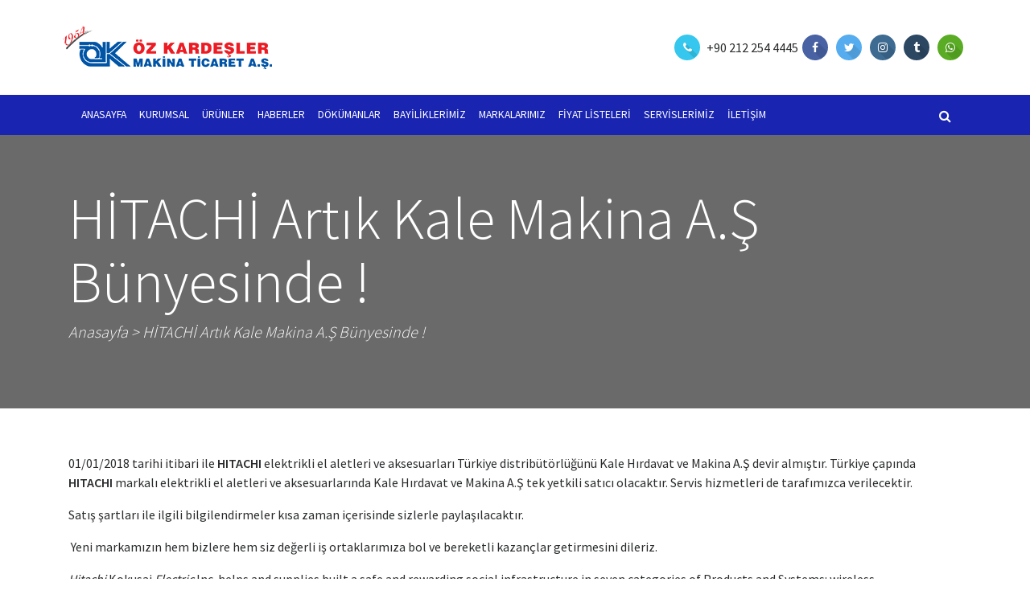

--- FILE ---
content_type: text/html; charset=UTF-8
request_url: https://www.ozkardeslermakina.com/hitachi-artik-kale-makina-as-buenyesinde.html
body_size: 3947
content:
<!DOCTYPE html>
<html lang="tr">
<head>
    <meta charset="utf-8">
    <meta http-equiv="X-UA-Compatible" content="IE=edge">
    <meta name="viewport" content="width=device-width, initial-scale=1">
    <!-- CSRF Token -->
    <meta name="csrf-token" content="wQJh2Ji5TsRFm1QfEQeAb7Pd1KAxl9majjiS9Iqt">
    <!-- Metas -->
    <meta name="keyword" content="transpalet, istif makinası, forklift, caraskal, vinç, hubzug, kriko, şaryo, zımpara makinası, matkap, kırıcı, delici, lazer hizalama, gönye testere, karot makinası, vakum süpürge, pasta cila makinası, polisaj, taşlama makinası, avuç taşlama, atlas, flex , rıdgıd">
    <meta name="description" content="Özkardeşler Makina; transpalet, istif makinası, taşlama makinası, forklift, boya alçı zımpara makinası ve daha fazlasını bulabileceğiniz makina hırdavat tedarikçisidir. flex , atlas ,rıdgıd , atlas , hitachi ,hikoki">
    <title>Özkardeşler Makina Atlas, FLEX, Ultralube markalarının satış ve satış sonrası desteğini vermektedir.</title>
    <!-- Styles -->
    <link href="/css/web.vendor.css" rel="stylesheet">
    <link href="/css/template.css" rel="stylesheet">
    <link href="/css/theme.css?id=b2891b7ae4c1bc26d8d6" rel="stylesheet">
    <!-- Scripts -->
    <script src="/js/web.vendor.js"></script>
    <script>
        window.App = {"Token":"wQJh2Ji5TsRFm1QfEQeAb7Pd1KAxl9majjiS9Iqt","Newsletter":"https:\/\/www.ozkardeslermakina.com\/newsletter","Contact":"https:\/\/www.ozkardeslermakina.com\/contact","Search":"https:\/\/www.ozkardeslermakina.com\/search"};
    </script>
        <style>
        #headerPhone:nth-word(5) { font-weight: bold; font-size: 1.1rem }
        #headerPhone:nth-word(4){ font-weight: bold; font-size: 1.1rem }
        #headerPhone:nth-word(3) { font-weight: bold; font-size: 1.1rem }
    </style>
</head>
<body>
        <div id="wrapper">
        <header>
            <section id="headerTop">
                <div class="container">
    <div class="row align-items-center justify-content-end bd-highlight mb-4">
        <div class="mr-auto p-2 bd-highlight col">
            <a href="https://www.ozkardeslermakina.com">
                <img src="https://www.ozkardeslermakina.com/storage/uploads/logo.png" style="max-width: 260px;" />
            </a>
        </div>
        <div class="socials d-flex p-2 hidden-sm-down col justify-content-end">
                        <a href="tel:+90 212 254 4445" class="phone">
                <span href="#" class="p-2 bd-highlight btn azm-social azm-size-32 azm-circle azm-long-shadow azm-email-1">
                    <i class="fa fa-phone"></i>
                </span>
                <span id="headerPhone" class="align-middle">+90 212 254 4445</span>
            </a>
                                    <a href="https://www.facebook.com/%C3%96zkarde%C5%9Fler-Makina-Ticaret-367727330064552/" target="_blank" class="p-2 bd-highlight btn azm-social azm-size-32 azm-circle azm-long-shadow azm-facebook"><i class="fa fa-facebook"></i></a>
                                    <a href="https://twitter.com/ozkardeslermkn" target="_blank" class="p-2 bd-highlight btn azm-social azm-size-32 azm-circle azm-long-shadow azm-twitter"><i class="fa fa-twitter"></i></a>
                                    <a href="https://www.instagram.com/ozkardeslermakinaticaret/" target="_blank" class="p-2 bd-highlight btn azm-social azm-size-32 azm-circle azm-long-shadow azm-instagram"><i class="fa fa-instagram"></i></a>
                                    <a href="https://ozkardeslermakina.tumblr.com/" target="_blank" class="p-2 bd-highlight btn azm-social azm-size-32 azm-circle azm-long-shadow azm-tumblr"><i class="fa fa-tumblr"></i></a>
                                    <a href="https://wa.me/905468252443" target="_blank" class="p-2 bd-highlight btn azm-social azm-size-32 azm-circle azm-long-shadow azm-whatsapp"><i class="fa fa-whatsapp"></i></a>
                    </div>
    </div>
</div>
            </section>
            <!-- /headerTop -->
            <section id="navbar">
                <div class="container">
    <nav class="navbar navbar-toggleable-md navbar-light p-2">
        <button class="hamburger hamburger--collapse navbar-toggler navbar-toggler-right" type="button" data-toggle="collapse" data-target="#navbarSupportedContent" aria-controls="navbarSupportedContent" aria-expanded="false" aria-label="Toggle navigation">
            <span class="hamburger-box">
                <span class="hamburger-inner"></span>
            </span>
        </button>
        <a class="navbar-brand hidden-lg-up invisible" href="#">Menü</a>
        <div class="collapse navbar-collapse" id="navbarSupportedContent">
            <ul class="navbar-nav mr-auto">
                                    <li  class="nav-item" >
        <a  class="nav-link" href="https://www.ozkardeslermakina.com">
      Anasayfa
    </a>
          </li>
  <li  class="nav-item" >
        <a target="_self" class="nav-link" href="https://www.ozkardeslermakina.com/kurumsal.html">
      Kurumsal
    </a>
          </li>
  <li  class="nav-item" >
        <a target="_self" class="nav-link" href="https://www.ozkardeslermakina.com/urunler.html">
      Ürünler
    </a>
          </li>
  <li  class="nav-item" >
        <a target="_self" class="nav-link" href="https://www.ozkardeslermakina.com/haberler.html">
      Haberler
    </a>
          </li>
  <li  class="nav-item" >
        <a target="_self" class="nav-link" href="https://www.ozkardeslermakina.com/dokumanlar.html">
      Dökümanlar
    </a>
          </li>
  <li  class="nav-item" >
        <a target="_self" class="nav-link" href="https://www.ozkardeslermakina.com/bayiliklerimiz.html">
      Bayiliklerimiz
    </a>
          </li>
  <li  class="nav-item" >
        <a target="_self" class="nav-link" href="https://www.ozkardeslermakina.com/markalarimiz.html">
      Markalarımız
    </a>
          </li>
  <li  class="nav-item" >
        <a target="_self" class="nav-link" href="https://www.ozkardeslermakina.com/fiyat-listeleri.html">
      Fiyat Listeleri
    </a>
          </li>
  <li  class="nav-item" >
        <a target="_self" class="nav-link" href="https://www.ozkardeslermakina.com/servislerimiz.html">
      Servislerimiz
    </a>
          </li>
  <li  class="nav-item" >
        <a target="_self" class="nav-link" href="https://www.ozkardeslermakina.com/iletisim.html">
      İletişim
    </a>
          </li>
                            </ul>
            <button id="search-submit" type="search-submit" class="search-submit btn align-self-end ml-auto p-1 hidden-md-down">
                <span class="fa fa-search">
                    <span class="sr-only">Ara</span>
                </span>
            </button>
            <form class="mr-auto my-2 my-lg-0 hidden-md-down typeahead search-form" role="search">
                <div class="input-group">
                    <input name="q" type="search" class="form-control" placeholder="Ara" autocomplete="off">
                    <span class="input-group-btn">
                        <button type="reset" class="btn btn-default reset-button">
                            <span class="fa fa-close">
                                <span class="sr-only">Kapat</span>
                            </span>
                        </button>
                    </span>
                </div>
            </form>
        </div>
    </nav>
</div>
            </section>
            <!-- /navbar -->
        </header>
        <!-- /header -->
                <!-- /slider -->
        <section id="content">
        <div class="jumbotron jumbotron-fluid">
    <div class="container">
        <h1 class="display-3">HİTACHİ Artık Kale Makina A.Ş Bünyesinde !</h1>
        <p class="lead"><em><a href="https://www.ozkardeslermakina.com">Anasayfa</a> > HİTACHİ Artık Kale Makina A.Ş Bünyesinde !</em></p>
    </div>
</div>
<div class="container pt-2 pb-5 post-container">
    <p><p>01/01/2018 tarihi itibari ile <strong>HITACHI</strong> elektrikli el aletleri ve aksesuarları Türkiye distribütörlüğünü Kale Hırdavat ve Makina A.Ş devir almıştır. Türkiye çapında <strong>HITACHI</strong> markalı elektrikli el aletleri ve aksesuarlarında Kale Hırdavat ve Makina A.Ş tek yetkili satıcı olacaktır. Servis hizmetleri de tarafımızca verilecektir.</p>
<p>Satış şartları ile ilgili bilgilendirmeler kısa zaman içerisinde sizlerle paylaşılacaktır.</p>
<p> Yeni markamızın hem bizlere hem siz değerli iş ortaklarımıza bol ve bereketli kazançlar getirmesini dileriz.</p>
<p><em>Hitachi</em><span> Kokusai </span><em>Electric</em><span> Inc. helps and supplies built a safe and rewarding social infrastructure in seven categories of Products and Systems: wireless communication systems, financial / stock exchange information systems, broadcasting systems, equipment.</span></p>
<p><span>Business, which includes power &amp; infrastructure systems, information &amp; telecommunication systems, construction machinery, high functional materials &amp; components, automotive systems, healthcare and others.</span></p>
<p><span></span></p>
<p></p>
<p><img src="http://arzuhirdavat.com/panel/images/__images_markalar_72.gif" alt="hitachi el aletleri logo ile ilgili görsel sonucu" /></p></p>
</div>
        </section>
        <!-- /content -->
        <section id="footer">
        <div class="footer-modul">
</div>
<div class="footer-top">
<div class="container">
<div class="row">
<div class="col-12 col-lg-3 p-3 mb-lg-4">
<h6 class="pt-4 footer-top-title">Hakkımızda</h6>
<img class="img-fluid pt-3" src="/storage/uploads/footer-logo.png" />
<p class="pt-3">1954 yılında Ömer, Ali ve Mehmet ÖZKARA kardeşlerin girişimiyle Karaköy’de mütevazi bir hırdavat mağazası ile başlayan yolculuğumuz..</p>
<a href="/kurumsal.html">Hakkımızda →</a></div>
<div class="col-12 col-lg-3 p-3 mb-lg-4">
<h6 class="py-4 footer-top-title">Markalarımız</h6>
<ul class="list-unstyled">
<li class="mb-1">ATLAS </li>
<li class="mb-1">RIDGID</li>
<li class="mb-1">AWELCO</li>
<li class="mb-1">KANGROO</li>
</ul>
</div>
<div class="col-12 col-lg-3 p-3 mb-lg-4">
<h6 class="py-4 footer-top-title">Servislerimiz</h6>
<ul class="list-unstyled">
<li class="mb-1"><i class="fa fa-caret-right"></i><a href="/servislerimiz.html#atlas">ATLAS Servis Listesi</a></li>
<li class="mb-1"><i class="fa fa-caret-right"></i><a href="/servislerimiz.html#ridgid">RIDGID Servis Listesi</a></li>
</ul>
</div>
<div class="col-12 col-lg-3 p-3 mb-lg-4">
<h6 class="py-4 footer-top-title">İletişim</h6>
<ul class="list-unstyled">
<li class="my-2"><strong>Öz Kardeşler Makina Ticaret A.Ş</strong></li>
<li class="mb-1"><i class="fa fa-map mr-2"></i>Arapcamii Mahallesi, Bakır Sk., <br />No: 18 Beyoğlu - Karaköy <br />İstanbul / TÜRKİYE</li>
<li class="mb-1"><i class="fa fa-phone-square mr-2"></i> <a href="tel:+90 212 254 4445" style="font-size: 1rem;">+90 212 254 4445</a></li>
<li class="mb-1"><i class="fa fa-fax mr-1"></i> +90 212 253 7932</li>
<li class="mb-1"><i class="fa fa-envelope-square mr-1"></i> <a href="/cdn-cgi/l/email-protection#274e49414867485d4c46554342544b42554a464c4e49460944484a" style="font-size: 1rem;"><span class="__cf_email__" data-cfemail="452c2b232a052a3f2e243721203629203728242e2c2b246b262a28">[email&#160;protected]</span></a></li>
</ul>
</div>
</div>
</div>
<div id="gtx-trans" style="position: absolute; left: 122px; top: 331.188px;">
<div class="gtx-trans-icon"></div>
</div>
</div>
<div class="footer-bottom">
    <div class="container">
        <div class="row">
            <div class="col p-3">Copyright © 2026 Öz Kardeşler Makina Ticaret A.Ş</div>
            <div class="col text-right hidden-md-down ml-auto p-3"><a href="/cdn-cgi/l/email-protection#9cfdfef8e9eeeefdf4f1fdf2dcfdf4effdf9f0f9f7e8eef3f2f5f7b2fff3f1" class="small">AHSAv2</a></div>
        </div>
    </div>
</div>
        </section>
        <!-- /footer -->
    </div>
    <div class="scrollToTop"><i class="fa fa-angle-up"></i></div>
        <a target="_blank" href="https://wa.me/905468252443" class="whatsapp"></a>
        <!-- Scripts -->

    <script data-cfasync="false" src="/cdn-cgi/scripts/5c5dd728/cloudflare-static/email-decode.min.js"></script><script src="/js/web.js"></script>
    <script>
	$('.post-container img').addClass('img-fluid')
	$('ul').css('padding-left', '0')
</script>
        <script async src="https://www.googletagmanager.com/gtag/js?id=UA-114927833-1"></script>
    <script>
    window.dataLayer = window.dataLayer || [];
    function gtag(){dataLayer.push(arguments);}
    gtag('js', new Date());
    gtag('config', 'UA-114927833-1');
    </script>
<script defer src="https://static.cloudflareinsights.com/beacon.min.js/vcd15cbe7772f49c399c6a5babf22c1241717689176015" integrity="sha512-ZpsOmlRQV6y907TI0dKBHq9Md29nnaEIPlkf84rnaERnq6zvWvPUqr2ft8M1aS28oN72PdrCzSjY4U6VaAw1EQ==" data-cf-beacon='{"version":"2024.11.0","token":"d01e94731b404b5f9e82a8db53293616","r":1,"server_timing":{"name":{"cfCacheStatus":true,"cfEdge":true,"cfExtPri":true,"cfL4":true,"cfOrigin":true,"cfSpeedBrain":true},"location_startswith":null}}' crossorigin="anonymous"></script>
</body>
</html>


--- FILE ---
content_type: text/css
request_url: https://www.ozkardeslermakina.com/css/web.vendor.css
body_size: 67223
content:
@charset "UTF-8";

/*!
 * animate.css -http://daneden.me/animate
 * Version - 3.5.1
 * Licensed under the MIT license - http://opensource.org/licenses/MIT
 *
 * Copyright (c) 2016 Daniel Eden
 */

.animated{-webkit-animation-duration:1s;animation-duration:1s;-webkit-animation-fill-mode:both;animation-fill-mode:both}.animated.infinite{-webkit-animation-iteration-count:infinite;animation-iteration-count:infinite}.animated.hinge{-webkit-animation-duration:2s;animation-duration:2s}.animated.bounceIn,.animated.bounceOut,.animated.flipOutX,.animated.flipOutY{-webkit-animation-duration:.75s;animation-duration:.75s}@-webkit-keyframes bounce{0%,20%,53%,80%,to{-webkit-animation-timing-function:cubic-bezier(.215,.61,.355,1);animation-timing-function:cubic-bezier(.215,.61,.355,1);-webkit-transform:translateZ(0);transform:translateZ(0)}40%,43%{-webkit-transform:translate3d(0,-30px,0);transform:translate3d(0,-30px,0)}40%,43%,70%{-webkit-animation-timing-function:cubic-bezier(.755,.05,.855,.06);animation-timing-function:cubic-bezier(.755,.05,.855,.06)}70%{-webkit-transform:translate3d(0,-15px,0);transform:translate3d(0,-15px,0)}90%{-webkit-transform:translate3d(0,-4px,0);transform:translate3d(0,-4px,0)}}@keyframes bounce{0%,20%,53%,80%,to{-webkit-animation-timing-function:cubic-bezier(.215,.61,.355,1);animation-timing-function:cubic-bezier(.215,.61,.355,1);-webkit-transform:translateZ(0);transform:translateZ(0)}40%,43%{-webkit-transform:translate3d(0,-30px,0);transform:translate3d(0,-30px,0)}40%,43%,70%{-webkit-animation-timing-function:cubic-bezier(.755,.05,.855,.06);animation-timing-function:cubic-bezier(.755,.05,.855,.06)}70%{-webkit-transform:translate3d(0,-15px,0);transform:translate3d(0,-15px,0)}90%{-webkit-transform:translate3d(0,-4px,0);transform:translate3d(0,-4px,0)}}.bounce{-webkit-animation-name:bounce;animation-name:bounce;-webkit-transform-origin:center bottom;transform-origin:center bottom}@-webkit-keyframes flash{0%,50%,to{opacity:1}25%,75%{opacity:0}}@keyframes flash{0%,50%,to{opacity:1}25%,75%{opacity:0}}.flash{-webkit-animation-name:flash;animation-name:flash}@-webkit-keyframes pulse{0%{-webkit-transform:scaleX(1);transform:scaleX(1)}50%{-webkit-transform:scale3d(1.05,1.05,1.05);transform:scale3d(1.05,1.05,1.05)}to{-webkit-transform:scaleX(1);transform:scaleX(1)}}@keyframes pulse{0%{-webkit-transform:scaleX(1);transform:scaleX(1)}50%{-webkit-transform:scale3d(1.05,1.05,1.05);transform:scale3d(1.05,1.05,1.05)}to{-webkit-transform:scaleX(1);transform:scaleX(1)}}.pulse{-webkit-animation-name:pulse;animation-name:pulse}@-webkit-keyframes rubberBand{0%{-webkit-transform:scaleX(1);transform:scaleX(1)}30%{-webkit-transform:scale3d(1.25,.75,1);transform:scale3d(1.25,.75,1)}40%{-webkit-transform:scale3d(.75,1.25,1);transform:scale3d(.75,1.25,1)}50%{-webkit-transform:scale3d(1.15,.85,1);transform:scale3d(1.15,.85,1)}65%{-webkit-transform:scale3d(.95,1.05,1);transform:scale3d(.95,1.05,1)}75%{-webkit-transform:scale3d(1.05,.95,1);transform:scale3d(1.05,.95,1)}to{-webkit-transform:scaleX(1);transform:scaleX(1)}}@keyframes rubberBand{0%{-webkit-transform:scaleX(1);transform:scaleX(1)}30%{-webkit-transform:scale3d(1.25,.75,1);transform:scale3d(1.25,.75,1)}40%{-webkit-transform:scale3d(.75,1.25,1);transform:scale3d(.75,1.25,1)}50%{-webkit-transform:scale3d(1.15,.85,1);transform:scale3d(1.15,.85,1)}65%{-webkit-transform:scale3d(.95,1.05,1);transform:scale3d(.95,1.05,1)}75%{-webkit-transform:scale3d(1.05,.95,1);transform:scale3d(1.05,.95,1)}to{-webkit-transform:scaleX(1);transform:scaleX(1)}}.rubberBand{-webkit-animation-name:rubberBand;animation-name:rubberBand}@-webkit-keyframes shake{0%,to{-webkit-transform:translateZ(0);transform:translateZ(0)}10%,30%,50%,70%,90%{-webkit-transform:translate3d(-10px,0,0);transform:translate3d(-10px,0,0)}20%,40%,60%,80%{-webkit-transform:translate3d(10px,0,0);transform:translate3d(10px,0,0)}}@keyframes shake{0%,to{-webkit-transform:translateZ(0);transform:translateZ(0)}10%,30%,50%,70%,90%{-webkit-transform:translate3d(-10px,0,0);transform:translate3d(-10px,0,0)}20%,40%,60%,80%{-webkit-transform:translate3d(10px,0,0);transform:translate3d(10px,0,0)}}.shake{-webkit-animation-name:shake;animation-name:shake}@-webkit-keyframes headShake{0%{-webkit-transform:translateX(0);transform:translateX(0)}6.5%{-webkit-transform:translateX(-6px) rotateY(-9deg);transform:translateX(-6px) rotateY(-9deg)}18.5%{-webkit-transform:translateX(5px) rotateY(7deg);transform:translateX(5px) rotateY(7deg)}31.5%{-webkit-transform:translateX(-3px) rotateY(-5deg);transform:translateX(-3px) rotateY(-5deg)}43.5%{-webkit-transform:translateX(2px) rotateY(3deg);transform:translateX(2px) rotateY(3deg)}50%{-webkit-transform:translateX(0);transform:translateX(0)}}@keyframes headShake{0%{-webkit-transform:translateX(0);transform:translateX(0)}6.5%{-webkit-transform:translateX(-6px) rotateY(-9deg);transform:translateX(-6px) rotateY(-9deg)}18.5%{-webkit-transform:translateX(5px) rotateY(7deg);transform:translateX(5px) rotateY(7deg)}31.5%{-webkit-transform:translateX(-3px) rotateY(-5deg);transform:translateX(-3px) rotateY(-5deg)}43.5%{-webkit-transform:translateX(2px) rotateY(3deg);transform:translateX(2px) rotateY(3deg)}50%{-webkit-transform:translateX(0);transform:translateX(0)}}.headShake{-webkit-animation-timing-function:ease-in-out;animation-timing-function:ease-in-out;-webkit-animation-name:headShake;animation-name:headShake}@-webkit-keyframes swing{20%{-webkit-transform:rotate(15deg);transform:rotate(15deg)}40%{-webkit-transform:rotate(-10deg);transform:rotate(-10deg)}60%{-webkit-transform:rotate(5deg);transform:rotate(5deg)}80%{-webkit-transform:rotate(-5deg);transform:rotate(-5deg)}to{-webkit-transform:rotate(0deg);transform:rotate(0deg)}}@keyframes swing{20%{-webkit-transform:rotate(15deg);transform:rotate(15deg)}40%{-webkit-transform:rotate(-10deg);transform:rotate(-10deg)}60%{-webkit-transform:rotate(5deg);transform:rotate(5deg)}80%{-webkit-transform:rotate(-5deg);transform:rotate(-5deg)}to{-webkit-transform:rotate(0deg);transform:rotate(0deg)}}.swing{-webkit-transform-origin:top center;transform-origin:top center;-webkit-animation-name:swing;animation-name:swing}@-webkit-keyframes tada{0%{-webkit-transform:scaleX(1);transform:scaleX(1)}10%,20%{-webkit-transform:scale3d(.9,.9,.9) rotate(-3deg);transform:scale3d(.9,.9,.9) rotate(-3deg)}30%,50%,70%,90%{-webkit-transform:scale3d(1.1,1.1,1.1) rotate(3deg);transform:scale3d(1.1,1.1,1.1) rotate(3deg)}40%,60%,80%{-webkit-transform:scale3d(1.1,1.1,1.1) rotate(-3deg);transform:scale3d(1.1,1.1,1.1) rotate(-3deg)}to{-webkit-transform:scaleX(1);transform:scaleX(1)}}@keyframes tada{0%{-webkit-transform:scaleX(1);transform:scaleX(1)}10%,20%{-webkit-transform:scale3d(.9,.9,.9) rotate(-3deg);transform:scale3d(.9,.9,.9) rotate(-3deg)}30%,50%,70%,90%{-webkit-transform:scale3d(1.1,1.1,1.1) rotate(3deg);transform:scale3d(1.1,1.1,1.1) rotate(3deg)}40%,60%,80%{-webkit-transform:scale3d(1.1,1.1,1.1) rotate(-3deg);transform:scale3d(1.1,1.1,1.1) rotate(-3deg)}to{-webkit-transform:scaleX(1);transform:scaleX(1)}}.tada{-webkit-animation-name:tada;animation-name:tada}@-webkit-keyframes wobble{0%{-webkit-transform:none;transform:none}15%{-webkit-transform:translate3d(-25%,0,0) rotate(-5deg);transform:translate3d(-25%,0,0) rotate(-5deg)}30%{-webkit-transform:translate3d(20%,0,0) rotate(3deg);transform:translate3d(20%,0,0) rotate(3deg)}45%{-webkit-transform:translate3d(-15%,0,0) rotate(-3deg);transform:translate3d(-15%,0,0) rotate(-3deg)}60%{-webkit-transform:translate3d(10%,0,0) rotate(2deg);transform:translate3d(10%,0,0) rotate(2deg)}75%{-webkit-transform:translate3d(-5%,0,0) rotate(-1deg);transform:translate3d(-5%,0,0) rotate(-1deg)}to{-webkit-transform:none;transform:none}}@keyframes wobble{0%{-webkit-transform:none;transform:none}15%{-webkit-transform:translate3d(-25%,0,0) rotate(-5deg);transform:translate3d(-25%,0,0) rotate(-5deg)}30%{-webkit-transform:translate3d(20%,0,0) rotate(3deg);transform:translate3d(20%,0,0) rotate(3deg)}45%{-webkit-transform:translate3d(-15%,0,0) rotate(-3deg);transform:translate3d(-15%,0,0) rotate(-3deg)}60%{-webkit-transform:translate3d(10%,0,0) rotate(2deg);transform:translate3d(10%,0,0) rotate(2deg)}75%{-webkit-transform:translate3d(-5%,0,0) rotate(-1deg);transform:translate3d(-5%,0,0) rotate(-1deg)}to{-webkit-transform:none;transform:none}}.wobble{-webkit-animation-name:wobble;animation-name:wobble}@-webkit-keyframes jello{0%,11.1%,to{-webkit-transform:none;transform:none}22.2%{-webkit-transform:skewX(-12.5deg) skewY(-12.5deg);transform:skewX(-12.5deg) skewY(-12.5deg)}33.3%{-webkit-transform:skewX(6.25deg) skewY(6.25deg);transform:skewX(6.25deg) skewY(6.25deg)}44.4%{-webkit-transform:skewX(-3.125deg) skewY(-3.125deg);transform:skewX(-3.125deg) skewY(-3.125deg)}55.5%{-webkit-transform:skewX(1.5625deg) skewY(1.5625deg);transform:skewX(1.5625deg) skewY(1.5625deg)}66.6%{-webkit-transform:skewX(-.78125deg) skewY(-.78125deg);transform:skewX(-.78125deg) skewY(-.78125deg)}77.7%{-webkit-transform:skewX(.390625deg) skewY(.390625deg);transform:skewX(.390625deg) skewY(.390625deg)}88.8%{-webkit-transform:skewX(-.1953125deg) skewY(-.1953125deg);transform:skewX(-.1953125deg) skewY(-.1953125deg)}}@keyframes jello{0%,11.1%,to{-webkit-transform:none;transform:none}22.2%{-webkit-transform:skewX(-12.5deg) skewY(-12.5deg);transform:skewX(-12.5deg) skewY(-12.5deg)}33.3%{-webkit-transform:skewX(6.25deg) skewY(6.25deg);transform:skewX(6.25deg) skewY(6.25deg)}44.4%{-webkit-transform:skewX(-3.125deg) skewY(-3.125deg);transform:skewX(-3.125deg) skewY(-3.125deg)}55.5%{-webkit-transform:skewX(1.5625deg) skewY(1.5625deg);transform:skewX(1.5625deg) skewY(1.5625deg)}66.6%{-webkit-transform:skewX(-.78125deg) skewY(-.78125deg);transform:skewX(-.78125deg) skewY(-.78125deg)}77.7%{-webkit-transform:skewX(.390625deg) skewY(.390625deg);transform:skewX(.390625deg) skewY(.390625deg)}88.8%{-webkit-transform:skewX(-.1953125deg) skewY(-.1953125deg);transform:skewX(-.1953125deg) skewY(-.1953125deg)}}.jello{-webkit-animation-name:jello;animation-name:jello;-webkit-transform-origin:center;transform-origin:center}@-webkit-keyframes bounceIn{0%,20%,40%,60%,80%,to{-webkit-animation-timing-function:cubic-bezier(.215,.61,.355,1);animation-timing-function:cubic-bezier(.215,.61,.355,1)}0%{opacity:0;-webkit-transform:scale3d(.3,.3,.3);transform:scale3d(.3,.3,.3)}20%{-webkit-transform:scale3d(1.1,1.1,1.1);transform:scale3d(1.1,1.1,1.1)}40%{-webkit-transform:scale3d(.9,.9,.9);transform:scale3d(.9,.9,.9)}60%{opacity:1;-webkit-transform:scale3d(1.03,1.03,1.03);transform:scale3d(1.03,1.03,1.03)}80%{-webkit-transform:scale3d(.97,.97,.97);transform:scale3d(.97,.97,.97)}to{opacity:1;-webkit-transform:scaleX(1);transform:scaleX(1)}}@keyframes bounceIn{0%,20%,40%,60%,80%,to{-webkit-animation-timing-function:cubic-bezier(.215,.61,.355,1);animation-timing-function:cubic-bezier(.215,.61,.355,1)}0%{opacity:0;-webkit-transform:scale3d(.3,.3,.3);transform:scale3d(.3,.3,.3)}20%{-webkit-transform:scale3d(1.1,1.1,1.1);transform:scale3d(1.1,1.1,1.1)}40%{-webkit-transform:scale3d(.9,.9,.9);transform:scale3d(.9,.9,.9)}60%{opacity:1;-webkit-transform:scale3d(1.03,1.03,1.03);transform:scale3d(1.03,1.03,1.03)}80%{-webkit-transform:scale3d(.97,.97,.97);transform:scale3d(.97,.97,.97)}to{opacity:1;-webkit-transform:scaleX(1);transform:scaleX(1)}}.bounceIn{-webkit-animation-name:bounceIn;animation-name:bounceIn}@-webkit-keyframes bounceInDown{0%,60%,75%,90%,to{-webkit-animation-timing-function:cubic-bezier(.215,.61,.355,1);animation-timing-function:cubic-bezier(.215,.61,.355,1)}0%{opacity:0;-webkit-transform:translate3d(0,-3000px,0);transform:translate3d(0,-3000px,0)}60%{opacity:1;-webkit-transform:translate3d(0,25px,0);transform:translate3d(0,25px,0)}75%{-webkit-transform:translate3d(0,-10px,0);transform:translate3d(0,-10px,0)}90%{-webkit-transform:translate3d(0,5px,0);transform:translate3d(0,5px,0)}to{-webkit-transform:none;transform:none}}@keyframes bounceInDown{0%,60%,75%,90%,to{-webkit-animation-timing-function:cubic-bezier(.215,.61,.355,1);animation-timing-function:cubic-bezier(.215,.61,.355,1)}0%{opacity:0;-webkit-transform:translate3d(0,-3000px,0);transform:translate3d(0,-3000px,0)}60%{opacity:1;-webkit-transform:translate3d(0,25px,0);transform:translate3d(0,25px,0)}75%{-webkit-transform:translate3d(0,-10px,0);transform:translate3d(0,-10px,0)}90%{-webkit-transform:translate3d(0,5px,0);transform:translate3d(0,5px,0)}to{-webkit-transform:none;transform:none}}.bounceInDown{-webkit-animation-name:bounceInDown;animation-name:bounceInDown}@-webkit-keyframes bounceInLeft{0%,60%,75%,90%,to{-webkit-animation-timing-function:cubic-bezier(.215,.61,.355,1);animation-timing-function:cubic-bezier(.215,.61,.355,1)}0%{opacity:0;-webkit-transform:translate3d(-3000px,0,0);transform:translate3d(-3000px,0,0)}60%{opacity:1;-webkit-transform:translate3d(25px,0,0);transform:translate3d(25px,0,0)}75%{-webkit-transform:translate3d(-10px,0,0);transform:translate3d(-10px,0,0)}90%{-webkit-transform:translate3d(5px,0,0);transform:translate3d(5px,0,0)}to{-webkit-transform:none;transform:none}}@keyframes bounceInLeft{0%,60%,75%,90%,to{-webkit-animation-timing-function:cubic-bezier(.215,.61,.355,1);animation-timing-function:cubic-bezier(.215,.61,.355,1)}0%{opacity:0;-webkit-transform:translate3d(-3000px,0,0);transform:translate3d(-3000px,0,0)}60%{opacity:1;-webkit-transform:translate3d(25px,0,0);transform:translate3d(25px,0,0)}75%{-webkit-transform:translate3d(-10px,0,0);transform:translate3d(-10px,0,0)}90%{-webkit-transform:translate3d(5px,0,0);transform:translate3d(5px,0,0)}to{-webkit-transform:none;transform:none}}.bounceInLeft{-webkit-animation-name:bounceInLeft;animation-name:bounceInLeft}@-webkit-keyframes bounceInRight{0%,60%,75%,90%,to{-webkit-animation-timing-function:cubic-bezier(.215,.61,.355,1);animation-timing-function:cubic-bezier(.215,.61,.355,1)}0%{opacity:0;-webkit-transform:translate3d(3000px,0,0);transform:translate3d(3000px,0,0)}60%{opacity:1;-webkit-transform:translate3d(-25px,0,0);transform:translate3d(-25px,0,0)}75%{-webkit-transform:translate3d(10px,0,0);transform:translate3d(10px,0,0)}90%{-webkit-transform:translate3d(-5px,0,0);transform:translate3d(-5px,0,0)}to{-webkit-transform:none;transform:none}}@keyframes bounceInRight{0%,60%,75%,90%,to{-webkit-animation-timing-function:cubic-bezier(.215,.61,.355,1);animation-timing-function:cubic-bezier(.215,.61,.355,1)}0%{opacity:0;-webkit-transform:translate3d(3000px,0,0);transform:translate3d(3000px,0,0)}60%{opacity:1;-webkit-transform:translate3d(-25px,0,0);transform:translate3d(-25px,0,0)}75%{-webkit-transform:translate3d(10px,0,0);transform:translate3d(10px,0,0)}90%{-webkit-transform:translate3d(-5px,0,0);transform:translate3d(-5px,0,0)}to{-webkit-transform:none;transform:none}}.bounceInRight{-webkit-animation-name:bounceInRight;animation-name:bounceInRight}@-webkit-keyframes bounceInUp{0%,60%,75%,90%,to{-webkit-animation-timing-function:cubic-bezier(.215,.61,.355,1);animation-timing-function:cubic-bezier(.215,.61,.355,1)}0%{opacity:0;-webkit-transform:translate3d(0,3000px,0);transform:translate3d(0,3000px,0)}60%{opacity:1;-webkit-transform:translate3d(0,-20px,0);transform:translate3d(0,-20px,0)}75%{-webkit-transform:translate3d(0,10px,0);transform:translate3d(0,10px,0)}90%{-webkit-transform:translate3d(0,-5px,0);transform:translate3d(0,-5px,0)}to{-webkit-transform:translateZ(0);transform:translateZ(0)}}@keyframes bounceInUp{0%,60%,75%,90%,to{-webkit-animation-timing-function:cubic-bezier(.215,.61,.355,1);animation-timing-function:cubic-bezier(.215,.61,.355,1)}0%{opacity:0;-webkit-transform:translate3d(0,3000px,0);transform:translate3d(0,3000px,0)}60%{opacity:1;-webkit-transform:translate3d(0,-20px,0);transform:translate3d(0,-20px,0)}75%{-webkit-transform:translate3d(0,10px,0);transform:translate3d(0,10px,0)}90%{-webkit-transform:translate3d(0,-5px,0);transform:translate3d(0,-5px,0)}to{-webkit-transform:translateZ(0);transform:translateZ(0)}}.bounceInUp{-webkit-animation-name:bounceInUp;animation-name:bounceInUp}@-webkit-keyframes bounceOut{20%{-webkit-transform:scale3d(.9,.9,.9);transform:scale3d(.9,.9,.9)}50%,55%{opacity:1;-webkit-transform:scale3d(1.1,1.1,1.1);transform:scale3d(1.1,1.1,1.1)}to{opacity:0;-webkit-transform:scale3d(.3,.3,.3);transform:scale3d(.3,.3,.3)}}@keyframes bounceOut{20%{-webkit-transform:scale3d(.9,.9,.9);transform:scale3d(.9,.9,.9)}50%,55%{opacity:1;-webkit-transform:scale3d(1.1,1.1,1.1);transform:scale3d(1.1,1.1,1.1)}to{opacity:0;-webkit-transform:scale3d(.3,.3,.3);transform:scale3d(.3,.3,.3)}}.bounceOut{-webkit-animation-name:bounceOut;animation-name:bounceOut}@-webkit-keyframes bounceOutDown{20%{-webkit-transform:translate3d(0,10px,0);transform:translate3d(0,10px,0)}40%,45%{opacity:1;-webkit-transform:translate3d(0,-20px,0);transform:translate3d(0,-20px,0)}to{opacity:0;-webkit-transform:translate3d(0,2000px,0);transform:translate3d(0,2000px,0)}}@keyframes bounceOutDown{20%{-webkit-transform:translate3d(0,10px,0);transform:translate3d(0,10px,0)}40%,45%{opacity:1;-webkit-transform:translate3d(0,-20px,0);transform:translate3d(0,-20px,0)}to{opacity:0;-webkit-transform:translate3d(0,2000px,0);transform:translate3d(0,2000px,0)}}.bounceOutDown{-webkit-animation-name:bounceOutDown;animation-name:bounceOutDown}@-webkit-keyframes bounceOutLeft{20%{opacity:1;-webkit-transform:translate3d(20px,0,0);transform:translate3d(20px,0,0)}to{opacity:0;-webkit-transform:translate3d(-2000px,0,0);transform:translate3d(-2000px,0,0)}}@keyframes bounceOutLeft{20%{opacity:1;-webkit-transform:translate3d(20px,0,0);transform:translate3d(20px,0,0)}to{opacity:0;-webkit-transform:translate3d(-2000px,0,0);transform:translate3d(-2000px,0,0)}}.bounceOutLeft{-webkit-animation-name:bounceOutLeft;animation-name:bounceOutLeft}@-webkit-keyframes bounceOutRight{20%{opacity:1;-webkit-transform:translate3d(-20px,0,0);transform:translate3d(-20px,0,0)}to{opacity:0;-webkit-transform:translate3d(2000px,0,0);transform:translate3d(2000px,0,0)}}@keyframes bounceOutRight{20%{opacity:1;-webkit-transform:translate3d(-20px,0,0);transform:translate3d(-20px,0,0)}to{opacity:0;-webkit-transform:translate3d(2000px,0,0);transform:translate3d(2000px,0,0)}}.bounceOutRight{-webkit-animation-name:bounceOutRight;animation-name:bounceOutRight}@-webkit-keyframes bounceOutUp{20%{-webkit-transform:translate3d(0,-10px,0);transform:translate3d(0,-10px,0)}40%,45%{opacity:1;-webkit-transform:translate3d(0,20px,0);transform:translate3d(0,20px,0)}to{opacity:0;-webkit-transform:translate3d(0,-2000px,0);transform:translate3d(0,-2000px,0)}}@keyframes bounceOutUp{20%{-webkit-transform:translate3d(0,-10px,0);transform:translate3d(0,-10px,0)}40%,45%{opacity:1;-webkit-transform:translate3d(0,20px,0);transform:translate3d(0,20px,0)}to{opacity:0;-webkit-transform:translate3d(0,-2000px,0);transform:translate3d(0,-2000px,0)}}.bounceOutUp{-webkit-animation-name:bounceOutUp;animation-name:bounceOutUp}@-webkit-keyframes fadeIn{0%{opacity:0}to{opacity:1}}@keyframes fadeIn{0%{opacity:0}to{opacity:1}}.fadeIn{-webkit-animation-name:fadeIn;animation-name:fadeIn}@-webkit-keyframes fadeInDown{0%{opacity:0;-webkit-transform:translate3d(0,-100%,0);transform:translate3d(0,-100%,0)}to{opacity:1;-webkit-transform:none;transform:none}}@keyframes fadeInDown{0%{opacity:0;-webkit-transform:translate3d(0,-100%,0);transform:translate3d(0,-100%,0)}to{opacity:1;-webkit-transform:none;transform:none}}.fadeInDown{-webkit-animation-name:fadeInDown;animation-name:fadeInDown}@-webkit-keyframes fadeInDownBig{0%{opacity:0;-webkit-transform:translate3d(0,-2000px,0);transform:translate3d(0,-2000px,0)}to{opacity:1;-webkit-transform:none;transform:none}}@keyframes fadeInDownBig{0%{opacity:0;-webkit-transform:translate3d(0,-2000px,0);transform:translate3d(0,-2000px,0)}to{opacity:1;-webkit-transform:none;transform:none}}.fadeInDownBig{-webkit-animation-name:fadeInDownBig;animation-name:fadeInDownBig}@-webkit-keyframes fadeInLeft{0%{opacity:0;-webkit-transform:translate3d(-100%,0,0);transform:translate3d(-100%,0,0)}to{opacity:1;-webkit-transform:none;transform:none}}@keyframes fadeInLeft{0%{opacity:0;-webkit-transform:translate3d(-100%,0,0);transform:translate3d(-100%,0,0)}to{opacity:1;-webkit-transform:none;transform:none}}.fadeInLeft{-webkit-animation-name:fadeInLeft;animation-name:fadeInLeft}@-webkit-keyframes fadeInLeftBig{0%{opacity:0;-webkit-transform:translate3d(-2000px,0,0);transform:translate3d(-2000px,0,0)}to{opacity:1;-webkit-transform:none;transform:none}}@keyframes fadeInLeftBig{0%{opacity:0;-webkit-transform:translate3d(-2000px,0,0);transform:translate3d(-2000px,0,0)}to{opacity:1;-webkit-transform:none;transform:none}}.fadeInLeftBig{-webkit-animation-name:fadeInLeftBig;animation-name:fadeInLeftBig}@-webkit-keyframes fadeInRight{0%{opacity:0;-webkit-transform:translate3d(100%,0,0);transform:translate3d(100%,0,0)}to{opacity:1;-webkit-transform:none;transform:none}}@keyframes fadeInRight{0%{opacity:0;-webkit-transform:translate3d(100%,0,0);transform:translate3d(100%,0,0)}to{opacity:1;-webkit-transform:none;transform:none}}.fadeInRight{-webkit-animation-name:fadeInRight;animation-name:fadeInRight}@-webkit-keyframes fadeInRightBig{0%{opacity:0;-webkit-transform:translate3d(2000px,0,0);transform:translate3d(2000px,0,0)}to{opacity:1;-webkit-transform:none;transform:none}}@keyframes fadeInRightBig{0%{opacity:0;-webkit-transform:translate3d(2000px,0,0);transform:translate3d(2000px,0,0)}to{opacity:1;-webkit-transform:none;transform:none}}.fadeInRightBig{-webkit-animation-name:fadeInRightBig;animation-name:fadeInRightBig}@-webkit-keyframes fadeInUp{0%{opacity:0;-webkit-transform:translate3d(0,100%,0);transform:translate3d(0,100%,0)}to{opacity:1;-webkit-transform:none;transform:none}}@keyframes fadeInUp{0%{opacity:0;-webkit-transform:translate3d(0,100%,0);transform:translate3d(0,100%,0)}to{opacity:1;-webkit-transform:none;transform:none}}.fadeInUp{-webkit-animation-name:fadeInUp;animation-name:fadeInUp}@-webkit-keyframes fadeInUpBig{0%{opacity:0;-webkit-transform:translate3d(0,2000px,0);transform:translate3d(0,2000px,0)}to{opacity:1;-webkit-transform:none;transform:none}}@keyframes fadeInUpBig{0%{opacity:0;-webkit-transform:translate3d(0,2000px,0);transform:translate3d(0,2000px,0)}to{opacity:1;-webkit-transform:none;transform:none}}.fadeInUpBig{-webkit-animation-name:fadeInUpBig;animation-name:fadeInUpBig}@-webkit-keyframes fadeOut{0%{opacity:1}to{opacity:0}}@keyframes fadeOut{0%{opacity:1}to{opacity:0}}.fadeOut{-webkit-animation-name:fadeOut;animation-name:fadeOut}@-webkit-keyframes fadeOutDown{0%{opacity:1}to{opacity:0;-webkit-transform:translate3d(0,100%,0);transform:translate3d(0,100%,0)}}@keyframes fadeOutDown{0%{opacity:1}to{opacity:0;-webkit-transform:translate3d(0,100%,0);transform:translate3d(0,100%,0)}}.fadeOutDown{-webkit-animation-name:fadeOutDown;animation-name:fadeOutDown}@-webkit-keyframes fadeOutDownBig{0%{opacity:1}to{opacity:0;-webkit-transform:translate3d(0,2000px,0);transform:translate3d(0,2000px,0)}}@keyframes fadeOutDownBig{0%{opacity:1}to{opacity:0;-webkit-transform:translate3d(0,2000px,0);transform:translate3d(0,2000px,0)}}.fadeOutDownBig{-webkit-animation-name:fadeOutDownBig;animation-name:fadeOutDownBig}@-webkit-keyframes fadeOutLeft{0%{opacity:1}to{opacity:0;-webkit-transform:translate3d(-100%,0,0);transform:translate3d(-100%,0,0)}}@keyframes fadeOutLeft{0%{opacity:1}to{opacity:0;-webkit-transform:translate3d(-100%,0,0);transform:translate3d(-100%,0,0)}}.fadeOutLeft{-webkit-animation-name:fadeOutLeft;animation-name:fadeOutLeft}@-webkit-keyframes fadeOutLeftBig{0%{opacity:1}to{opacity:0;-webkit-transform:translate3d(-2000px,0,0);transform:translate3d(-2000px,0,0)}}@keyframes fadeOutLeftBig{0%{opacity:1}to{opacity:0;-webkit-transform:translate3d(-2000px,0,0);transform:translate3d(-2000px,0,0)}}.fadeOutLeftBig{-webkit-animation-name:fadeOutLeftBig;animation-name:fadeOutLeftBig}@-webkit-keyframes fadeOutRight{0%{opacity:1}to{opacity:0;-webkit-transform:translate3d(100%,0,0);transform:translate3d(100%,0,0)}}@keyframes fadeOutRight{0%{opacity:1}to{opacity:0;-webkit-transform:translate3d(100%,0,0);transform:translate3d(100%,0,0)}}.fadeOutRight{-webkit-animation-name:fadeOutRight;animation-name:fadeOutRight}@-webkit-keyframes fadeOutRightBig{0%{opacity:1}to{opacity:0;-webkit-transform:translate3d(2000px,0,0);transform:translate3d(2000px,0,0)}}@keyframes fadeOutRightBig{0%{opacity:1}to{opacity:0;-webkit-transform:translate3d(2000px,0,0);transform:translate3d(2000px,0,0)}}.fadeOutRightBig{-webkit-animation-name:fadeOutRightBig;animation-name:fadeOutRightBig}@-webkit-keyframes fadeOutUp{0%{opacity:1}to{opacity:0;-webkit-transform:translate3d(0,-100%,0);transform:translate3d(0,-100%,0)}}@keyframes fadeOutUp{0%{opacity:1}to{opacity:0;-webkit-transform:translate3d(0,-100%,0);transform:translate3d(0,-100%,0)}}.fadeOutUp{-webkit-animation-name:fadeOutUp;animation-name:fadeOutUp}@-webkit-keyframes fadeOutUpBig{0%{opacity:1}to{opacity:0;-webkit-transform:translate3d(0,-2000px,0);transform:translate3d(0,-2000px,0)}}@keyframes fadeOutUpBig{0%{opacity:1}to{opacity:0;-webkit-transform:translate3d(0,-2000px,0);transform:translate3d(0,-2000px,0)}}.fadeOutUpBig{-webkit-animation-name:fadeOutUpBig;animation-name:fadeOutUpBig}@-webkit-keyframes flip{0%{-webkit-transform:perspective(400px) rotateY(-1turn);transform:perspective(400px) rotateY(-1turn)}0%,40%{-webkit-animation-timing-function:ease-out;animation-timing-function:ease-out}40%{-webkit-transform:perspective(400px) translateZ(150px) rotateY(-190deg);transform:perspective(400px) translateZ(150px) rotateY(-190deg)}50%{-webkit-transform:perspective(400px) translateZ(150px) rotateY(-170deg);transform:perspective(400px) translateZ(150px) rotateY(-170deg)}50%,80%{-webkit-animation-timing-function:ease-in;animation-timing-function:ease-in}80%{-webkit-transform:perspective(400px) scale3d(.95,.95,.95);transform:perspective(400px) scale3d(.95,.95,.95)}to{-webkit-transform:perspective(400px);transform:perspective(400px);-webkit-animation-timing-function:ease-in;animation-timing-function:ease-in}}@keyframes flip{0%{-webkit-transform:perspective(400px) rotateY(-1turn);transform:perspective(400px) rotateY(-1turn)}0%,40%{-webkit-animation-timing-function:ease-out;animation-timing-function:ease-out}40%{-webkit-transform:perspective(400px) translateZ(150px) rotateY(-190deg);transform:perspective(400px) translateZ(150px) rotateY(-190deg)}50%{-webkit-transform:perspective(400px) translateZ(150px) rotateY(-170deg);transform:perspective(400px) translateZ(150px) rotateY(-170deg)}50%,80%{-webkit-animation-timing-function:ease-in;animation-timing-function:ease-in}80%{-webkit-transform:perspective(400px) scale3d(.95,.95,.95);transform:perspective(400px) scale3d(.95,.95,.95)}to{-webkit-transform:perspective(400px);transform:perspective(400px);-webkit-animation-timing-function:ease-in;animation-timing-function:ease-in}}.animated.flip{-webkit-backface-visibility:visible;backface-visibility:visible;-webkit-animation-name:flip;animation-name:flip}@-webkit-keyframes flipInX{0%{-webkit-transform:perspective(400px) rotateX(90deg);transform:perspective(400px) rotateX(90deg);opacity:0}0%,40%{-webkit-animation-timing-function:ease-in;animation-timing-function:ease-in}40%{-webkit-transform:perspective(400px) rotateX(-20deg);transform:perspective(400px) rotateX(-20deg)}60%{-webkit-transform:perspective(400px) rotateX(10deg);transform:perspective(400px) rotateX(10deg);opacity:1}80%{-webkit-transform:perspective(400px) rotateX(-5deg);transform:perspective(400px) rotateX(-5deg)}to{-webkit-transform:perspective(400px);transform:perspective(400px)}}@keyframes flipInX{0%{-webkit-transform:perspective(400px) rotateX(90deg);transform:perspective(400px) rotateX(90deg);opacity:0}0%,40%{-webkit-animation-timing-function:ease-in;animation-timing-function:ease-in}40%{-webkit-transform:perspective(400px) rotateX(-20deg);transform:perspective(400px) rotateX(-20deg)}60%{-webkit-transform:perspective(400px) rotateX(10deg);transform:perspective(400px) rotateX(10deg);opacity:1}80%{-webkit-transform:perspective(400px) rotateX(-5deg);transform:perspective(400px) rotateX(-5deg)}to{-webkit-transform:perspective(400px);transform:perspective(400px)}}.flipInX{-webkit-backface-visibility:visible!important;backface-visibility:visible!important;-webkit-animation-name:flipInX;animation-name:flipInX}@-webkit-keyframes flipInY{0%{-webkit-transform:perspective(400px) rotateY(90deg);transform:perspective(400px) rotateY(90deg);opacity:0}0%,40%{-webkit-animation-timing-function:ease-in;animation-timing-function:ease-in}40%{-webkit-transform:perspective(400px) rotateY(-20deg);transform:perspective(400px) rotateY(-20deg)}60%{-webkit-transform:perspective(400px) rotateY(10deg);transform:perspective(400px) rotateY(10deg);opacity:1}80%{-webkit-transform:perspective(400px) rotateY(-5deg);transform:perspective(400px) rotateY(-5deg)}to{-webkit-transform:perspective(400px);transform:perspective(400px)}}@keyframes flipInY{0%{-webkit-transform:perspective(400px) rotateY(90deg);transform:perspective(400px) rotateY(90deg);opacity:0}0%,40%{-webkit-animation-timing-function:ease-in;animation-timing-function:ease-in}40%{-webkit-transform:perspective(400px) rotateY(-20deg);transform:perspective(400px) rotateY(-20deg)}60%{-webkit-transform:perspective(400px) rotateY(10deg);transform:perspective(400px) rotateY(10deg);opacity:1}80%{-webkit-transform:perspective(400px) rotateY(-5deg);transform:perspective(400px) rotateY(-5deg)}to{-webkit-transform:perspective(400px);transform:perspective(400px)}}.flipInY{-webkit-backface-visibility:visible!important;backface-visibility:visible!important;-webkit-animation-name:flipInY;animation-name:flipInY}@-webkit-keyframes flipOutX{0%{-webkit-transform:perspective(400px);transform:perspective(400px)}30%{-webkit-transform:perspective(400px) rotateX(-20deg);transform:perspective(400px) rotateX(-20deg);opacity:1}to{-webkit-transform:perspective(400px) rotateX(90deg);transform:perspective(400px) rotateX(90deg);opacity:0}}@keyframes flipOutX{0%{-webkit-transform:perspective(400px);transform:perspective(400px)}30%{-webkit-transform:perspective(400px) rotateX(-20deg);transform:perspective(400px) rotateX(-20deg);opacity:1}to{-webkit-transform:perspective(400px) rotateX(90deg);transform:perspective(400px) rotateX(90deg);opacity:0}}.flipOutX{-webkit-animation-name:flipOutX;animation-name:flipOutX;-webkit-backface-visibility:visible!important;backface-visibility:visible!important}@-webkit-keyframes flipOutY{0%{-webkit-transform:perspective(400px);transform:perspective(400px)}30%{-webkit-transform:perspective(400px) rotateY(-15deg);transform:perspective(400px) rotateY(-15deg);opacity:1}to{-webkit-transform:perspective(400px) rotateY(90deg);transform:perspective(400px) rotateY(90deg);opacity:0}}@keyframes flipOutY{0%{-webkit-transform:perspective(400px);transform:perspective(400px)}30%{-webkit-transform:perspective(400px) rotateY(-15deg);transform:perspective(400px) rotateY(-15deg);opacity:1}to{-webkit-transform:perspective(400px) rotateY(90deg);transform:perspective(400px) rotateY(90deg);opacity:0}}.flipOutY{-webkit-backface-visibility:visible!important;backface-visibility:visible!important;-webkit-animation-name:flipOutY;animation-name:flipOutY}@-webkit-keyframes lightSpeedIn{0%{-webkit-transform:translate3d(100%,0,0) skewX(-30deg);transform:translate3d(100%,0,0) skewX(-30deg);opacity:0}60%{-webkit-transform:skewX(20deg);transform:skewX(20deg)}60%,80%{opacity:1}80%{-webkit-transform:skewX(-5deg);transform:skewX(-5deg)}to{-webkit-transform:none;transform:none;opacity:1}}@keyframes lightSpeedIn{0%{-webkit-transform:translate3d(100%,0,0) skewX(-30deg);transform:translate3d(100%,0,0) skewX(-30deg);opacity:0}60%{-webkit-transform:skewX(20deg);transform:skewX(20deg)}60%,80%{opacity:1}80%{-webkit-transform:skewX(-5deg);transform:skewX(-5deg)}to{-webkit-transform:none;transform:none;opacity:1}}.lightSpeedIn{-webkit-animation-name:lightSpeedIn;animation-name:lightSpeedIn;-webkit-animation-timing-function:ease-out;animation-timing-function:ease-out}@-webkit-keyframes lightSpeedOut{0%{opacity:1}to{-webkit-transform:translate3d(100%,0,0) skewX(30deg);transform:translate3d(100%,0,0) skewX(30deg);opacity:0}}@keyframes lightSpeedOut{0%{opacity:1}to{-webkit-transform:translate3d(100%,0,0) skewX(30deg);transform:translate3d(100%,0,0) skewX(30deg);opacity:0}}.lightSpeedOut{-webkit-animation-name:lightSpeedOut;animation-name:lightSpeedOut;-webkit-animation-timing-function:ease-in;animation-timing-function:ease-in}@-webkit-keyframes rotateIn{0%{transform-origin:center;-webkit-transform:rotate(-200deg);transform:rotate(-200deg);opacity:0}0%,to{-webkit-transform-origin:center}to{transform-origin:center;-webkit-transform:none;transform:none;opacity:1}}@keyframes rotateIn{0%{transform-origin:center;-webkit-transform:rotate(-200deg);transform:rotate(-200deg);opacity:0}0%,to{-webkit-transform-origin:center}to{transform-origin:center;-webkit-transform:none;transform:none;opacity:1}}.rotateIn{-webkit-animation-name:rotateIn;animation-name:rotateIn}@-webkit-keyframes rotateInDownLeft{0%{transform-origin:left bottom;-webkit-transform:rotate(-45deg);transform:rotate(-45deg);opacity:0}0%,to{-webkit-transform-origin:left bottom}to{transform-origin:left bottom;-webkit-transform:none;transform:none;opacity:1}}@keyframes rotateInDownLeft{0%{transform-origin:left bottom;-webkit-transform:rotate(-45deg);transform:rotate(-45deg);opacity:0}0%,to{-webkit-transform-origin:left bottom}to{transform-origin:left bottom;-webkit-transform:none;transform:none;opacity:1}}.rotateInDownLeft{-webkit-animation-name:rotateInDownLeft;animation-name:rotateInDownLeft}@-webkit-keyframes rotateInDownRight{0%{transform-origin:right bottom;-webkit-transform:rotate(45deg);transform:rotate(45deg);opacity:0}0%,to{-webkit-transform-origin:right bottom}to{transform-origin:right bottom;-webkit-transform:none;transform:none;opacity:1}}@keyframes rotateInDownRight{0%{transform-origin:right bottom;-webkit-transform:rotate(45deg);transform:rotate(45deg);opacity:0}0%,to{-webkit-transform-origin:right bottom}to{transform-origin:right bottom;-webkit-transform:none;transform:none;opacity:1}}.rotateInDownRight{-webkit-animation-name:rotateInDownRight;animation-name:rotateInDownRight}@-webkit-keyframes rotateInUpLeft{0%{transform-origin:left bottom;-webkit-transform:rotate(45deg);transform:rotate(45deg);opacity:0}0%,to{-webkit-transform-origin:left bottom}to{transform-origin:left bottom;-webkit-transform:none;transform:none;opacity:1}}@keyframes rotateInUpLeft{0%{transform-origin:left bottom;-webkit-transform:rotate(45deg);transform:rotate(45deg);opacity:0}0%,to{-webkit-transform-origin:left bottom}to{transform-origin:left bottom;-webkit-transform:none;transform:none;opacity:1}}.rotateInUpLeft{-webkit-animation-name:rotateInUpLeft;animation-name:rotateInUpLeft}@-webkit-keyframes rotateInUpRight{0%{transform-origin:right bottom;-webkit-transform:rotate(-90deg);transform:rotate(-90deg);opacity:0}0%,to{-webkit-transform-origin:right bottom}to{transform-origin:right bottom;-webkit-transform:none;transform:none;opacity:1}}@keyframes rotateInUpRight{0%{transform-origin:right bottom;-webkit-transform:rotate(-90deg);transform:rotate(-90deg);opacity:0}0%,to{-webkit-transform-origin:right bottom}to{transform-origin:right bottom;-webkit-transform:none;transform:none;opacity:1}}.rotateInUpRight{-webkit-animation-name:rotateInUpRight;animation-name:rotateInUpRight}@-webkit-keyframes rotateOut{0%{transform-origin:center;opacity:1}0%,to{-webkit-transform-origin:center}to{transform-origin:center;-webkit-transform:rotate(200deg);transform:rotate(200deg);opacity:0}}@keyframes rotateOut{0%{transform-origin:center;opacity:1}0%,to{-webkit-transform-origin:center}to{transform-origin:center;-webkit-transform:rotate(200deg);transform:rotate(200deg);opacity:0}}.rotateOut{-webkit-animation-name:rotateOut;animation-name:rotateOut}@-webkit-keyframes rotateOutDownLeft{0%{transform-origin:left bottom;opacity:1}0%,to{-webkit-transform-origin:left bottom}to{transform-origin:left bottom;-webkit-transform:rotate(45deg);transform:rotate(45deg);opacity:0}}@keyframes rotateOutDownLeft{0%{transform-origin:left bottom;opacity:1}0%,to{-webkit-transform-origin:left bottom}to{transform-origin:left bottom;-webkit-transform:rotate(45deg);transform:rotate(45deg);opacity:0}}.rotateOutDownLeft{-webkit-animation-name:rotateOutDownLeft;animation-name:rotateOutDownLeft}@-webkit-keyframes rotateOutDownRight{0%{transform-origin:right bottom;opacity:1}0%,to{-webkit-transform-origin:right bottom}to{transform-origin:right bottom;-webkit-transform:rotate(-45deg);transform:rotate(-45deg);opacity:0}}@keyframes rotateOutDownRight{0%{transform-origin:right bottom;opacity:1}0%,to{-webkit-transform-origin:right bottom}to{transform-origin:right bottom;-webkit-transform:rotate(-45deg);transform:rotate(-45deg);opacity:0}}.rotateOutDownRight{-webkit-animation-name:rotateOutDownRight;animation-name:rotateOutDownRight}@-webkit-keyframes rotateOutUpLeft{0%{transform-origin:left bottom;opacity:1}0%,to{-webkit-transform-origin:left bottom}to{transform-origin:left bottom;-webkit-transform:rotate(-45deg);transform:rotate(-45deg);opacity:0}}@keyframes rotateOutUpLeft{0%{transform-origin:left bottom;opacity:1}0%,to{-webkit-transform-origin:left bottom}to{transform-origin:left bottom;-webkit-transform:rotate(-45deg);transform:rotate(-45deg);opacity:0}}.rotateOutUpLeft{-webkit-animation-name:rotateOutUpLeft;animation-name:rotateOutUpLeft}@-webkit-keyframes rotateOutUpRight{0%{transform-origin:right bottom;opacity:1}0%,to{-webkit-transform-origin:right bottom}to{transform-origin:right bottom;-webkit-transform:rotate(90deg);transform:rotate(90deg);opacity:0}}@keyframes rotateOutUpRight{0%{transform-origin:right bottom;opacity:1}0%,to{-webkit-transform-origin:right bottom}to{transform-origin:right bottom;-webkit-transform:rotate(90deg);transform:rotate(90deg);opacity:0}}.rotateOutUpRight{-webkit-animation-name:rotateOutUpRight;animation-name:rotateOutUpRight}@-webkit-keyframes hinge{0%{transform-origin:top left}0%,20%,60%{-webkit-transform-origin:top left;-webkit-animation-timing-function:ease-in-out;animation-timing-function:ease-in-out}20%,60%{-webkit-transform:rotate(80deg);transform:rotate(80deg);transform-origin:top left}40%,80%{-webkit-transform:rotate(60deg);transform:rotate(60deg);-webkit-transform-origin:top left;transform-origin:top left;-webkit-animation-timing-function:ease-in-out;animation-timing-function:ease-in-out;opacity:1}to{-webkit-transform:translate3d(0,700px,0);transform:translate3d(0,700px,0);opacity:0}}@keyframes hinge{0%{transform-origin:top left}0%,20%,60%{-webkit-transform-origin:top left;-webkit-animation-timing-function:ease-in-out;animation-timing-function:ease-in-out}20%,60%{-webkit-transform:rotate(80deg);transform:rotate(80deg);transform-origin:top left}40%,80%{-webkit-transform:rotate(60deg);transform:rotate(60deg);-webkit-transform-origin:top left;transform-origin:top left;-webkit-animation-timing-function:ease-in-out;animation-timing-function:ease-in-out;opacity:1}to{-webkit-transform:translate3d(0,700px,0);transform:translate3d(0,700px,0);opacity:0}}.hinge{-webkit-animation-name:hinge;animation-name:hinge}@-webkit-keyframes rollIn{0%{opacity:0;-webkit-transform:translate3d(-100%,0,0) rotate(-120deg);transform:translate3d(-100%,0,0) rotate(-120deg)}to{opacity:1;-webkit-transform:none;transform:none}}@keyframes rollIn{0%{opacity:0;-webkit-transform:translate3d(-100%,0,0) rotate(-120deg);transform:translate3d(-100%,0,0) rotate(-120deg)}to{opacity:1;-webkit-transform:none;transform:none}}.rollIn{-webkit-animation-name:rollIn;animation-name:rollIn}@-webkit-keyframes rollOut{0%{opacity:1}to{opacity:0;-webkit-transform:translate3d(100%,0,0) rotate(120deg);transform:translate3d(100%,0,0) rotate(120deg)}}@keyframes rollOut{0%{opacity:1}to{opacity:0;-webkit-transform:translate3d(100%,0,0) rotate(120deg);transform:translate3d(100%,0,0) rotate(120deg)}}.rollOut{-webkit-animation-name:rollOut;animation-name:rollOut}@-webkit-keyframes zoomIn{0%{opacity:0;-webkit-transform:scale3d(.3,.3,.3);transform:scale3d(.3,.3,.3)}50%{opacity:1}}@keyframes zoomIn{0%{opacity:0;-webkit-transform:scale3d(.3,.3,.3);transform:scale3d(.3,.3,.3)}50%{opacity:1}}.zoomIn{-webkit-animation-name:zoomIn;animation-name:zoomIn}@-webkit-keyframes zoomInDown{0%{opacity:0;-webkit-transform:scale3d(.1,.1,.1) translate3d(0,-1000px,0);transform:scale3d(.1,.1,.1) translate3d(0,-1000px,0);-webkit-animation-timing-function:cubic-bezier(.55,.055,.675,.19);animation-timing-function:cubic-bezier(.55,.055,.675,.19)}60%{opacity:1;-webkit-transform:scale3d(.475,.475,.475) translate3d(0,60px,0);transform:scale3d(.475,.475,.475) translate3d(0,60px,0);-webkit-animation-timing-function:cubic-bezier(.175,.885,.32,1);animation-timing-function:cubic-bezier(.175,.885,.32,1)}}@keyframes zoomInDown{0%{opacity:0;-webkit-transform:scale3d(.1,.1,.1) translate3d(0,-1000px,0);transform:scale3d(.1,.1,.1) translate3d(0,-1000px,0);-webkit-animation-timing-function:cubic-bezier(.55,.055,.675,.19);animation-timing-function:cubic-bezier(.55,.055,.675,.19)}60%{opacity:1;-webkit-transform:scale3d(.475,.475,.475) translate3d(0,60px,0);transform:scale3d(.475,.475,.475) translate3d(0,60px,0);-webkit-animation-timing-function:cubic-bezier(.175,.885,.32,1);animation-timing-function:cubic-bezier(.175,.885,.32,1)}}.zoomInDown{-webkit-animation-name:zoomInDown;animation-name:zoomInDown}@-webkit-keyframes zoomInLeft{0%{opacity:0;-webkit-transform:scale3d(.1,.1,.1) translate3d(-1000px,0,0);transform:scale3d(.1,.1,.1) translate3d(-1000px,0,0);-webkit-animation-timing-function:cubic-bezier(.55,.055,.675,.19);animation-timing-function:cubic-bezier(.55,.055,.675,.19)}60%{opacity:1;-webkit-transform:scale3d(.475,.475,.475) translate3d(10px,0,0);transform:scale3d(.475,.475,.475) translate3d(10px,0,0);-webkit-animation-timing-function:cubic-bezier(.175,.885,.32,1);animation-timing-function:cubic-bezier(.175,.885,.32,1)}}@keyframes zoomInLeft{0%{opacity:0;-webkit-transform:scale3d(.1,.1,.1) translate3d(-1000px,0,0);transform:scale3d(.1,.1,.1) translate3d(-1000px,0,0);-webkit-animation-timing-function:cubic-bezier(.55,.055,.675,.19);animation-timing-function:cubic-bezier(.55,.055,.675,.19)}60%{opacity:1;-webkit-transform:scale3d(.475,.475,.475) translate3d(10px,0,0);transform:scale3d(.475,.475,.475) translate3d(10px,0,0);-webkit-animation-timing-function:cubic-bezier(.175,.885,.32,1);animation-timing-function:cubic-bezier(.175,.885,.32,1)}}.zoomInLeft{-webkit-animation-name:zoomInLeft;animation-name:zoomInLeft}@-webkit-keyframes zoomInRight{0%{opacity:0;-webkit-transform:scale3d(.1,.1,.1) translate3d(1000px,0,0);transform:scale3d(.1,.1,.1) translate3d(1000px,0,0);-webkit-animation-timing-function:cubic-bezier(.55,.055,.675,.19);animation-timing-function:cubic-bezier(.55,.055,.675,.19)}60%{opacity:1;-webkit-transform:scale3d(.475,.475,.475) translate3d(-10px,0,0);transform:scale3d(.475,.475,.475) translate3d(-10px,0,0);-webkit-animation-timing-function:cubic-bezier(.175,.885,.32,1);animation-timing-function:cubic-bezier(.175,.885,.32,1)}}@keyframes zoomInRight{0%{opacity:0;-webkit-transform:scale3d(.1,.1,.1) translate3d(1000px,0,0);transform:scale3d(.1,.1,.1) translate3d(1000px,0,0);-webkit-animation-timing-function:cubic-bezier(.55,.055,.675,.19);animation-timing-function:cubic-bezier(.55,.055,.675,.19)}60%{opacity:1;-webkit-transform:scale3d(.475,.475,.475) translate3d(-10px,0,0);transform:scale3d(.475,.475,.475) translate3d(-10px,0,0);-webkit-animation-timing-function:cubic-bezier(.175,.885,.32,1);animation-timing-function:cubic-bezier(.175,.885,.32,1)}}.zoomInRight{-webkit-animation-name:zoomInRight;animation-name:zoomInRight}@-webkit-keyframes zoomInUp{0%{opacity:0;-webkit-transform:scale3d(.1,.1,.1) translate3d(0,1000px,0);transform:scale3d(.1,.1,.1) translate3d(0,1000px,0);-webkit-animation-timing-function:cubic-bezier(.55,.055,.675,.19);animation-timing-function:cubic-bezier(.55,.055,.675,.19)}60%{opacity:1;-webkit-transform:scale3d(.475,.475,.475) translate3d(0,-60px,0);transform:scale3d(.475,.475,.475) translate3d(0,-60px,0);-webkit-animation-timing-function:cubic-bezier(.175,.885,.32,1);animation-timing-function:cubic-bezier(.175,.885,.32,1)}}@keyframes zoomInUp{0%{opacity:0;-webkit-transform:scale3d(.1,.1,.1) translate3d(0,1000px,0);transform:scale3d(.1,.1,.1) translate3d(0,1000px,0);-webkit-animation-timing-function:cubic-bezier(.55,.055,.675,.19);animation-timing-function:cubic-bezier(.55,.055,.675,.19)}60%{opacity:1;-webkit-transform:scale3d(.475,.475,.475) translate3d(0,-60px,0);transform:scale3d(.475,.475,.475) translate3d(0,-60px,0);-webkit-animation-timing-function:cubic-bezier(.175,.885,.32,1);animation-timing-function:cubic-bezier(.175,.885,.32,1)}}.zoomInUp{-webkit-animation-name:zoomInUp;animation-name:zoomInUp}@-webkit-keyframes zoomOut{0%{opacity:1}50%{-webkit-transform:scale3d(.3,.3,.3);transform:scale3d(.3,.3,.3)}50%,to{opacity:0}}@keyframes zoomOut{0%{opacity:1}50%{-webkit-transform:scale3d(.3,.3,.3);transform:scale3d(.3,.3,.3)}50%,to{opacity:0}}.zoomOut{-webkit-animation-name:zoomOut;animation-name:zoomOut}@-webkit-keyframes zoomOutDown{40%{opacity:1;-webkit-transform:scale3d(.475,.475,.475) translate3d(0,-60px,0);transform:scale3d(.475,.475,.475) translate3d(0,-60px,0);-webkit-animation-timing-function:cubic-bezier(.55,.055,.675,.19);animation-timing-function:cubic-bezier(.55,.055,.675,.19)}to{opacity:0;-webkit-transform:scale3d(.1,.1,.1) translate3d(0,2000px,0);transform:scale3d(.1,.1,.1) translate3d(0,2000px,0);-webkit-transform-origin:center bottom;transform-origin:center bottom;-webkit-animation-timing-function:cubic-bezier(.175,.885,.32,1);animation-timing-function:cubic-bezier(.175,.885,.32,1)}}@keyframes zoomOutDown{40%{opacity:1;-webkit-transform:scale3d(.475,.475,.475) translate3d(0,-60px,0);transform:scale3d(.475,.475,.475) translate3d(0,-60px,0);-webkit-animation-timing-function:cubic-bezier(.55,.055,.675,.19);animation-timing-function:cubic-bezier(.55,.055,.675,.19)}to{opacity:0;-webkit-transform:scale3d(.1,.1,.1) translate3d(0,2000px,0);transform:scale3d(.1,.1,.1) translate3d(0,2000px,0);-webkit-transform-origin:center bottom;transform-origin:center bottom;-webkit-animation-timing-function:cubic-bezier(.175,.885,.32,1);animation-timing-function:cubic-bezier(.175,.885,.32,1)}}.zoomOutDown{-webkit-animation-name:zoomOutDown;animation-name:zoomOutDown}@-webkit-keyframes zoomOutLeft{40%{opacity:1;-webkit-transform:scale3d(.475,.475,.475) translate3d(42px,0,0);transform:scale3d(.475,.475,.475) translate3d(42px,0,0)}to{opacity:0;-webkit-transform:scale(.1) translate3d(-2000px,0,0);transform:scale(.1) translate3d(-2000px,0,0);-webkit-transform-origin:left center;transform-origin:left center}}@keyframes zoomOutLeft{40%{opacity:1;-webkit-transform:scale3d(.475,.475,.475) translate3d(42px,0,0);transform:scale3d(.475,.475,.475) translate3d(42px,0,0)}to{opacity:0;-webkit-transform:scale(.1) translate3d(-2000px,0,0);transform:scale(.1) translate3d(-2000px,0,0);-webkit-transform-origin:left center;transform-origin:left center}}.zoomOutLeft{-webkit-animation-name:zoomOutLeft;animation-name:zoomOutLeft}@-webkit-keyframes zoomOutRight{40%{opacity:1;-webkit-transform:scale3d(.475,.475,.475) translate3d(-42px,0,0);transform:scale3d(.475,.475,.475) translate3d(-42px,0,0)}to{opacity:0;-webkit-transform:scale(.1) translate3d(2000px,0,0);transform:scale(.1) translate3d(2000px,0,0);-webkit-transform-origin:right center;transform-origin:right center}}@keyframes zoomOutRight{40%{opacity:1;-webkit-transform:scale3d(.475,.475,.475) translate3d(-42px,0,0);transform:scale3d(.475,.475,.475) translate3d(-42px,0,0)}to{opacity:0;-webkit-transform:scale(.1) translate3d(2000px,0,0);transform:scale(.1) translate3d(2000px,0,0);-webkit-transform-origin:right center;transform-origin:right center}}.zoomOutRight{-webkit-animation-name:zoomOutRight;animation-name:zoomOutRight}@-webkit-keyframes zoomOutUp{40%{opacity:1;-webkit-transform:scale3d(.475,.475,.475) translate3d(0,60px,0);transform:scale3d(.475,.475,.475) translate3d(0,60px,0);-webkit-animation-timing-function:cubic-bezier(.55,.055,.675,.19);animation-timing-function:cubic-bezier(.55,.055,.675,.19)}to{opacity:0;-webkit-transform:scale3d(.1,.1,.1) translate3d(0,-2000px,0);transform:scale3d(.1,.1,.1) translate3d(0,-2000px,0);-webkit-transform-origin:center bottom;transform-origin:center bottom;-webkit-animation-timing-function:cubic-bezier(.175,.885,.32,1);animation-timing-function:cubic-bezier(.175,.885,.32,1)}}@keyframes zoomOutUp{40%{opacity:1;-webkit-transform:scale3d(.475,.475,.475) translate3d(0,60px,0);transform:scale3d(.475,.475,.475) translate3d(0,60px,0);-webkit-animation-timing-function:cubic-bezier(.55,.055,.675,.19);animation-timing-function:cubic-bezier(.55,.055,.675,.19)}to{opacity:0;-webkit-transform:scale3d(.1,.1,.1) translate3d(0,-2000px,0);transform:scale3d(.1,.1,.1) translate3d(0,-2000px,0);-webkit-transform-origin:center bottom;transform-origin:center bottom;-webkit-animation-timing-function:cubic-bezier(.175,.885,.32,1);animation-timing-function:cubic-bezier(.175,.885,.32,1)}}.zoomOutUp{-webkit-animation-name:zoomOutUp;animation-name:zoomOutUp}@-webkit-keyframes slideInDown{0%{-webkit-transform:translate3d(0,-100%,0);transform:translate3d(0,-100%,0);visibility:visible}to{-webkit-transform:translateZ(0);transform:translateZ(0)}}@keyframes slideInDown{0%{-webkit-transform:translate3d(0,-100%,0);transform:translate3d(0,-100%,0);visibility:visible}to{-webkit-transform:translateZ(0);transform:translateZ(0)}}.slideInDown{-webkit-animation-name:slideInDown;animation-name:slideInDown}@-webkit-keyframes slideInLeft{0%{-webkit-transform:translate3d(-100%,0,0);transform:translate3d(-100%,0,0);visibility:visible}to{-webkit-transform:translateZ(0);transform:translateZ(0)}}@keyframes slideInLeft{0%{-webkit-transform:translate3d(-100%,0,0);transform:translate3d(-100%,0,0);visibility:visible}to{-webkit-transform:translateZ(0);transform:translateZ(0)}}.slideInLeft{-webkit-animation-name:slideInLeft;animation-name:slideInLeft}@-webkit-keyframes slideInRight{0%{-webkit-transform:translate3d(100%,0,0);transform:translate3d(100%,0,0);visibility:visible}to{-webkit-transform:translateZ(0);transform:translateZ(0)}}@keyframes slideInRight{0%{-webkit-transform:translate3d(100%,0,0);transform:translate3d(100%,0,0);visibility:visible}to{-webkit-transform:translateZ(0);transform:translateZ(0)}}.slideInRight{-webkit-animation-name:slideInRight;animation-name:slideInRight}@-webkit-keyframes slideInUp{0%{-webkit-transform:translate3d(0,100%,0);transform:translate3d(0,100%,0);visibility:visible}to{-webkit-transform:translateZ(0);transform:translateZ(0)}}@keyframes slideInUp{0%{-webkit-transform:translate3d(0,100%,0);transform:translate3d(0,100%,0);visibility:visible}to{-webkit-transform:translateZ(0);transform:translateZ(0)}}.slideInUp{-webkit-animation-name:slideInUp;animation-name:slideInUp}@-webkit-keyframes slideOutDown{0%{-webkit-transform:translateZ(0);transform:translateZ(0)}to{visibility:hidden;-webkit-transform:translate3d(0,100%,0);transform:translate3d(0,100%,0)}}@keyframes slideOutDown{0%{-webkit-transform:translateZ(0);transform:translateZ(0)}to{visibility:hidden;-webkit-transform:translate3d(0,100%,0);transform:translate3d(0,100%,0)}}.slideOutDown{-webkit-animation-name:slideOutDown;animation-name:slideOutDown}@-webkit-keyframes slideOutLeft{0%{-webkit-transform:translateZ(0);transform:translateZ(0)}to{visibility:hidden;-webkit-transform:translate3d(-100%,0,0);transform:translate3d(-100%,0,0)}}@keyframes slideOutLeft{0%{-webkit-transform:translateZ(0);transform:translateZ(0)}to{visibility:hidden;-webkit-transform:translate3d(-100%,0,0);transform:translate3d(-100%,0,0)}}.slideOutLeft{-webkit-animation-name:slideOutLeft;animation-name:slideOutLeft}@-webkit-keyframes slideOutRight{0%{-webkit-transform:translateZ(0);transform:translateZ(0)}to{visibility:hidden;-webkit-transform:translate3d(100%,0,0);transform:translate3d(100%,0,0)}}@keyframes slideOutRight{0%{-webkit-transform:translateZ(0);transform:translateZ(0)}to{visibility:hidden;-webkit-transform:translate3d(100%,0,0);transform:translate3d(100%,0,0)}}.slideOutRight{-webkit-animation-name:slideOutRight;animation-name:slideOutRight}@-webkit-keyframes slideOutUp{0%{-webkit-transform:translateZ(0);transform:translateZ(0)}to{visibility:hidden;-webkit-transform:translate3d(0,-100%,0);transform:translate3d(0,-100%,0)}}@keyframes slideOutUp{0%{-webkit-transform:translateZ(0);transform:translateZ(0)}to{visibility:hidden;-webkit-transform:translate3d(0,-100%,0);transform:translate3d(0,-100%,0)}}.slideOutUp{-webkit-animation-name:slideOutUp;animation-name:slideOutUp}

/*!
 *  Font Awesome 4.7.0 by @davegandy - http://fontawesome.io - @fontawesome
 *  License - http://fontawesome.io/license (Font: SIL OFL 1.1, CSS: MIT License)
 */
@font-face{font-family:'FontAwesome';src:url('../fonts/fontawesome-webfont.eot?v=4.7.0');src:url('../fonts/fontawesome-webfont.eot?#iefix&v=4.7.0') format('embedded-opentype'),url('../fonts/fontawesome-webfont.woff2?v=4.7.0') format('woff2'),url('../fonts/fontawesome-webfont.woff?v=4.7.0') format('woff'),url('../fonts/fontawesome-webfont.ttf?v=4.7.0') format('truetype'),url('../fonts/fontawesome-webfont.svg?v=4.7.0#fontawesomeregular') format('svg');font-weight:normal;font-style:normal}.fa{display:inline-block;font:normal normal normal 14px/1 FontAwesome;font-size:inherit;text-rendering:auto;-webkit-font-smoothing:antialiased;-moz-osx-font-smoothing:grayscale}.fa-lg{font-size:1.33333333em;line-height:.75em;vertical-align:-15%}.fa-2x{font-size:2em}.fa-3x{font-size:3em}.fa-4x{font-size:4em}.fa-5x{font-size:5em}.fa-fw{width:1.28571429em;text-align:center}.fa-ul{padding-left:0;margin-left:2.14285714em;list-style-type:none}.fa-ul>li{position:relative}.fa-li{position:absolute;left:-2.14285714em;width:2.14285714em;top:.14285714em;text-align:center}.fa-li.fa-lg{left:-1.85714286em}.fa-border{padding:.2em .25em .15em;border:solid .08em #eee;border-radius:.1em}.fa-pull-left{float:left}.fa-pull-right{float:right}.fa.fa-pull-left{margin-right:.3em}.fa.fa-pull-right{margin-left:.3em}.pull-right{float:right}.pull-left{float:left}.fa.pull-left{margin-right:.3em}.fa.pull-right{margin-left:.3em}.fa-spin{-webkit-animation:fa-spin 2s infinite linear;animation:fa-spin 2s infinite linear}.fa-pulse{-webkit-animation:fa-spin 1s infinite steps(8);animation:fa-spin 1s infinite steps(8)}@-webkit-keyframes fa-spin{0%{-webkit-transform:rotate(0deg);transform:rotate(0deg)}100%{-webkit-transform:rotate(359deg);transform:rotate(359deg)}}@keyframes fa-spin{0%{-webkit-transform:rotate(0deg);transform:rotate(0deg)}100%{-webkit-transform:rotate(359deg);transform:rotate(359deg)}}.fa-rotate-90{-ms-filter:"progid:DXImageTransform.Microsoft.BasicImage(rotation=1)";-webkit-transform:rotate(90deg);-ms-transform:rotate(90deg);transform:rotate(90deg)}.fa-rotate-180{-ms-filter:"progid:DXImageTransform.Microsoft.BasicImage(rotation=2)";-webkit-transform:rotate(180deg);-ms-transform:rotate(180deg);transform:rotate(180deg)}.fa-rotate-270{-ms-filter:"progid:DXImageTransform.Microsoft.BasicImage(rotation=3)";-webkit-transform:rotate(270deg);-ms-transform:rotate(270deg);transform:rotate(270deg)}.fa-flip-horizontal{-ms-filter:"progid:DXImageTransform.Microsoft.BasicImage(rotation=0, mirror=1)";-webkit-transform:scale(-1, 1);-ms-transform:scale(-1, 1);transform:scale(-1, 1)}.fa-flip-vertical{-ms-filter:"progid:DXImageTransform.Microsoft.BasicImage(rotation=2, mirror=1)";-webkit-transform:scale(1, -1);-ms-transform:scale(1, -1);transform:scale(1, -1)}:root .fa-rotate-90,:root .fa-rotate-180,:root .fa-rotate-270,:root .fa-flip-horizontal,:root .fa-flip-vertical{filter:none}.fa-stack{position:relative;display:inline-block;width:2em;height:2em;line-height:2em;vertical-align:middle}.fa-stack-1x,.fa-stack-2x{position:absolute;left:0;width:100%;text-align:center}.fa-stack-1x{line-height:inherit}.fa-stack-2x{font-size:2em}.fa-inverse{color:#fff}.fa-glass:before{content:"\f000"}.fa-music:before{content:"\f001"}.fa-search:before{content:"\f002"}.fa-envelope-o:before{content:"\f003"}.fa-heart:before{content:"\f004"}.fa-star:before{content:"\f005"}.fa-star-o:before{content:"\f006"}.fa-user:before{content:"\f007"}.fa-film:before{content:"\f008"}.fa-th-large:before{content:"\f009"}.fa-th:before{content:"\f00a"}.fa-th-list:before{content:"\f00b"}.fa-check:before{content:"\f00c"}.fa-remove:before,.fa-close:before,.fa-times:before{content:"\f00d"}.fa-search-plus:before{content:"\f00e"}.fa-search-minus:before{content:"\f010"}.fa-power-off:before{content:"\f011"}.fa-signal:before{content:"\f012"}.fa-gear:before,.fa-cog:before{content:"\f013"}.fa-trash-o:before{content:"\f014"}.fa-home:before{content:"\f015"}.fa-file-o:before{content:"\f016"}.fa-clock-o:before{content:"\f017"}.fa-road:before{content:"\f018"}.fa-download:before{content:"\f019"}.fa-arrow-circle-o-down:before{content:"\f01a"}.fa-arrow-circle-o-up:before{content:"\f01b"}.fa-inbox:before{content:"\f01c"}.fa-play-circle-o:before{content:"\f01d"}.fa-rotate-right:before,.fa-repeat:before{content:"\f01e"}.fa-refresh:before{content:"\f021"}.fa-list-alt:before{content:"\f022"}.fa-lock:before{content:"\f023"}.fa-flag:before{content:"\f024"}.fa-headphones:before{content:"\f025"}.fa-volume-off:before{content:"\f026"}.fa-volume-down:before{content:"\f027"}.fa-volume-up:before{content:"\f028"}.fa-qrcode:before{content:"\f029"}.fa-barcode:before{content:"\f02a"}.fa-tag:before{content:"\f02b"}.fa-tags:before{content:"\f02c"}.fa-book:before{content:"\f02d"}.fa-bookmark:before{content:"\f02e"}.fa-print:before{content:"\f02f"}.fa-camera:before{content:"\f030"}.fa-font:before{content:"\f031"}.fa-bold:before{content:"\f032"}.fa-italic:before{content:"\f033"}.fa-text-height:before{content:"\f034"}.fa-text-width:before{content:"\f035"}.fa-align-left:before{content:"\f036"}.fa-align-center:before{content:"\f037"}.fa-align-right:before{content:"\f038"}.fa-align-justify:before{content:"\f039"}.fa-list:before{content:"\f03a"}.fa-dedent:before,.fa-outdent:before{content:"\f03b"}.fa-indent:before{content:"\f03c"}.fa-video-camera:before{content:"\f03d"}.fa-photo:before,.fa-image:before,.fa-picture-o:before{content:"\f03e"}.fa-pencil:before{content:"\f040"}.fa-map-marker:before{content:"\f041"}.fa-adjust:before{content:"\f042"}.fa-tint:before{content:"\f043"}.fa-edit:before,.fa-pencil-square-o:before{content:"\f044"}.fa-share-square-o:before{content:"\f045"}.fa-check-square-o:before{content:"\f046"}.fa-arrows:before{content:"\f047"}.fa-step-backward:before{content:"\f048"}.fa-fast-backward:before{content:"\f049"}.fa-backward:before{content:"\f04a"}.fa-play:before{content:"\f04b"}.fa-pause:before{content:"\f04c"}.fa-stop:before{content:"\f04d"}.fa-forward:before{content:"\f04e"}.fa-fast-forward:before{content:"\f050"}.fa-step-forward:before{content:"\f051"}.fa-eject:before{content:"\f052"}.fa-chevron-left:before{content:"\f053"}.fa-chevron-right:before{content:"\f054"}.fa-plus-circle:before{content:"\f055"}.fa-minus-circle:before{content:"\f056"}.fa-times-circle:before{content:"\f057"}.fa-check-circle:before{content:"\f058"}.fa-question-circle:before{content:"\f059"}.fa-info-circle:before{content:"\f05a"}.fa-crosshairs:before{content:"\f05b"}.fa-times-circle-o:before{content:"\f05c"}.fa-check-circle-o:before{content:"\f05d"}.fa-ban:before{content:"\f05e"}.fa-arrow-left:before{content:"\f060"}.fa-arrow-right:before{content:"\f061"}.fa-arrow-up:before{content:"\f062"}.fa-arrow-down:before{content:"\f063"}.fa-mail-forward:before,.fa-share:before{content:"\f064"}.fa-expand:before{content:"\f065"}.fa-compress:before{content:"\f066"}.fa-plus:before{content:"\f067"}.fa-minus:before{content:"\f068"}.fa-asterisk:before{content:"\f069"}.fa-exclamation-circle:before{content:"\f06a"}.fa-gift:before{content:"\f06b"}.fa-leaf:before{content:"\f06c"}.fa-fire:before{content:"\f06d"}.fa-eye:before{content:"\f06e"}.fa-eye-slash:before{content:"\f070"}.fa-warning:before,.fa-exclamation-triangle:before{content:"\f071"}.fa-plane:before{content:"\f072"}.fa-calendar:before{content:"\f073"}.fa-random:before{content:"\f074"}.fa-comment:before{content:"\f075"}.fa-magnet:before{content:"\f076"}.fa-chevron-up:before{content:"\f077"}.fa-chevron-down:before{content:"\f078"}.fa-retweet:before{content:"\f079"}.fa-shopping-cart:before{content:"\f07a"}.fa-folder:before{content:"\f07b"}.fa-folder-open:before{content:"\f07c"}.fa-arrows-v:before{content:"\f07d"}.fa-arrows-h:before{content:"\f07e"}.fa-bar-chart-o:before,.fa-bar-chart:before{content:"\f080"}.fa-twitter-square:before{content:"\f081"}.fa-facebook-square:before{content:"\f082"}.fa-camera-retro:before{content:"\f083"}.fa-key:before{content:"\f084"}.fa-gears:before,.fa-cogs:before{content:"\f085"}.fa-comments:before{content:"\f086"}.fa-thumbs-o-up:before{content:"\f087"}.fa-thumbs-o-down:before{content:"\f088"}.fa-star-half:before{content:"\f089"}.fa-heart-o:before{content:"\f08a"}.fa-sign-out:before{content:"\f08b"}.fa-linkedin-square:before{content:"\f08c"}.fa-thumb-tack:before{content:"\f08d"}.fa-external-link:before{content:"\f08e"}.fa-sign-in:before{content:"\f090"}.fa-trophy:before{content:"\f091"}.fa-github-square:before{content:"\f092"}.fa-upload:before{content:"\f093"}.fa-lemon-o:before{content:"\f094"}.fa-phone:before{content:"\f095"}.fa-square-o:before{content:"\f096"}.fa-bookmark-o:before{content:"\f097"}.fa-phone-square:before{content:"\f098"}.fa-twitter:before{content:"\f099"}.fa-facebook-f:before,.fa-facebook:before{content:"\f09a"}.fa-github:before{content:"\f09b"}.fa-unlock:before{content:"\f09c"}.fa-credit-card:before{content:"\f09d"}.fa-feed:before,.fa-rss:before{content:"\f09e"}.fa-hdd-o:before{content:"\f0a0"}.fa-bullhorn:before{content:"\f0a1"}.fa-bell:before{content:"\f0f3"}.fa-certificate:before{content:"\f0a3"}.fa-hand-o-right:before{content:"\f0a4"}.fa-hand-o-left:before{content:"\f0a5"}.fa-hand-o-up:before{content:"\f0a6"}.fa-hand-o-down:before{content:"\f0a7"}.fa-arrow-circle-left:before{content:"\f0a8"}.fa-arrow-circle-right:before{content:"\f0a9"}.fa-arrow-circle-up:before{content:"\f0aa"}.fa-arrow-circle-down:before{content:"\f0ab"}.fa-globe:before{content:"\f0ac"}.fa-wrench:before{content:"\f0ad"}.fa-tasks:before{content:"\f0ae"}.fa-filter:before{content:"\f0b0"}.fa-briefcase:before{content:"\f0b1"}.fa-arrows-alt:before{content:"\f0b2"}.fa-group:before,.fa-users:before{content:"\f0c0"}.fa-chain:before,.fa-link:before{content:"\f0c1"}.fa-cloud:before{content:"\f0c2"}.fa-flask:before{content:"\f0c3"}.fa-cut:before,.fa-scissors:before{content:"\f0c4"}.fa-copy:before,.fa-files-o:before{content:"\f0c5"}.fa-paperclip:before{content:"\f0c6"}.fa-save:before,.fa-floppy-o:before{content:"\f0c7"}.fa-square:before{content:"\f0c8"}.fa-navicon:before,.fa-reorder:before,.fa-bars:before{content:"\f0c9"}.fa-list-ul:before{content:"\f0ca"}.fa-list-ol:before{content:"\f0cb"}.fa-strikethrough:before{content:"\f0cc"}.fa-underline:before{content:"\f0cd"}.fa-table:before{content:"\f0ce"}.fa-magic:before{content:"\f0d0"}.fa-truck:before{content:"\f0d1"}.fa-pinterest:before{content:"\f0d2"}.fa-pinterest-square:before{content:"\f0d3"}.fa-google-plus-square:before{content:"\f0d4"}.fa-google-plus:before{content:"\f0d5"}.fa-money:before{content:"\f0d6"}.fa-caret-down:before{content:"\f0d7"}.fa-caret-up:before{content:"\f0d8"}.fa-caret-left:before{content:"\f0d9"}.fa-caret-right:before{content:"\f0da"}.fa-columns:before{content:"\f0db"}.fa-unsorted:before,.fa-sort:before{content:"\f0dc"}.fa-sort-down:before,.fa-sort-desc:before{content:"\f0dd"}.fa-sort-up:before,.fa-sort-asc:before{content:"\f0de"}.fa-envelope:before{content:"\f0e0"}.fa-linkedin:before{content:"\f0e1"}.fa-rotate-left:before,.fa-undo:before{content:"\f0e2"}.fa-legal:before,.fa-gavel:before{content:"\f0e3"}.fa-dashboard:before,.fa-tachometer:before{content:"\f0e4"}.fa-comment-o:before{content:"\f0e5"}.fa-comments-o:before{content:"\f0e6"}.fa-flash:before,.fa-bolt:before{content:"\f0e7"}.fa-sitemap:before{content:"\f0e8"}.fa-umbrella:before{content:"\f0e9"}.fa-paste:before,.fa-clipboard:before{content:"\f0ea"}.fa-lightbulb-o:before{content:"\f0eb"}.fa-exchange:before{content:"\f0ec"}.fa-cloud-download:before{content:"\f0ed"}.fa-cloud-upload:before{content:"\f0ee"}.fa-user-md:before{content:"\f0f0"}.fa-stethoscope:before{content:"\f0f1"}.fa-suitcase:before{content:"\f0f2"}.fa-bell-o:before{content:"\f0a2"}.fa-coffee:before{content:"\f0f4"}.fa-cutlery:before{content:"\f0f5"}.fa-file-text-o:before{content:"\f0f6"}.fa-building-o:before{content:"\f0f7"}.fa-hospital-o:before{content:"\f0f8"}.fa-ambulance:before{content:"\f0f9"}.fa-medkit:before{content:"\f0fa"}.fa-fighter-jet:before{content:"\f0fb"}.fa-beer:before{content:"\f0fc"}.fa-h-square:before{content:"\f0fd"}.fa-plus-square:before{content:"\f0fe"}.fa-angle-double-left:before{content:"\f100"}.fa-angle-double-right:before{content:"\f101"}.fa-angle-double-up:before{content:"\f102"}.fa-angle-double-down:before{content:"\f103"}.fa-angle-left:before{content:"\f104"}.fa-angle-right:before{content:"\f105"}.fa-angle-up:before{content:"\f106"}.fa-angle-down:before{content:"\f107"}.fa-desktop:before{content:"\f108"}.fa-laptop:before{content:"\f109"}.fa-tablet:before{content:"\f10a"}.fa-mobile-phone:before,.fa-mobile:before{content:"\f10b"}.fa-circle-o:before{content:"\f10c"}.fa-quote-left:before{content:"\f10d"}.fa-quote-right:before{content:"\f10e"}.fa-spinner:before{content:"\f110"}.fa-circle:before{content:"\f111"}.fa-mail-reply:before,.fa-reply:before{content:"\f112"}.fa-github-alt:before{content:"\f113"}.fa-folder-o:before{content:"\f114"}.fa-folder-open-o:before{content:"\f115"}.fa-smile-o:before{content:"\f118"}.fa-frown-o:before{content:"\f119"}.fa-meh-o:before{content:"\f11a"}.fa-gamepad:before{content:"\f11b"}.fa-keyboard-o:before{content:"\f11c"}.fa-flag-o:before{content:"\f11d"}.fa-flag-checkered:before{content:"\f11e"}.fa-terminal:before{content:"\f120"}.fa-code:before{content:"\f121"}.fa-mail-reply-all:before,.fa-reply-all:before{content:"\f122"}.fa-star-half-empty:before,.fa-star-half-full:before,.fa-star-half-o:before{content:"\f123"}.fa-location-arrow:before{content:"\f124"}.fa-crop:before{content:"\f125"}.fa-code-fork:before{content:"\f126"}.fa-unlink:before,.fa-chain-broken:before{content:"\f127"}.fa-question:before{content:"\f128"}.fa-info:before{content:"\f129"}.fa-exclamation:before{content:"\f12a"}.fa-superscript:before{content:"\f12b"}.fa-subscript:before{content:"\f12c"}.fa-eraser:before{content:"\f12d"}.fa-puzzle-piece:before{content:"\f12e"}.fa-microphone:before{content:"\f130"}.fa-microphone-slash:before{content:"\f131"}.fa-shield:before{content:"\f132"}.fa-calendar-o:before{content:"\f133"}.fa-fire-extinguisher:before{content:"\f134"}.fa-rocket:before{content:"\f135"}.fa-maxcdn:before{content:"\f136"}.fa-chevron-circle-left:before{content:"\f137"}.fa-chevron-circle-right:before{content:"\f138"}.fa-chevron-circle-up:before{content:"\f139"}.fa-chevron-circle-down:before{content:"\f13a"}.fa-html5:before{content:"\f13b"}.fa-css3:before{content:"\f13c"}.fa-anchor:before{content:"\f13d"}.fa-unlock-alt:before{content:"\f13e"}.fa-bullseye:before{content:"\f140"}.fa-ellipsis-h:before{content:"\f141"}.fa-ellipsis-v:before{content:"\f142"}.fa-rss-square:before{content:"\f143"}.fa-play-circle:before{content:"\f144"}.fa-ticket:before{content:"\f145"}.fa-minus-square:before{content:"\f146"}.fa-minus-square-o:before{content:"\f147"}.fa-level-up:before{content:"\f148"}.fa-level-down:before{content:"\f149"}.fa-check-square:before{content:"\f14a"}.fa-pencil-square:before{content:"\f14b"}.fa-external-link-square:before{content:"\f14c"}.fa-share-square:before{content:"\f14d"}.fa-compass:before{content:"\f14e"}.fa-toggle-down:before,.fa-caret-square-o-down:before{content:"\f150"}.fa-toggle-up:before,.fa-caret-square-o-up:before{content:"\f151"}.fa-toggle-right:before,.fa-caret-square-o-right:before{content:"\f152"}.fa-euro:before,.fa-eur:before{content:"\f153"}.fa-gbp:before{content:"\f154"}.fa-dollar:before,.fa-usd:before{content:"\f155"}.fa-rupee:before,.fa-inr:before{content:"\f156"}.fa-cny:before,.fa-rmb:before,.fa-yen:before,.fa-jpy:before{content:"\f157"}.fa-ruble:before,.fa-rouble:before,.fa-rub:before{content:"\f158"}.fa-won:before,.fa-krw:before{content:"\f159"}.fa-bitcoin:before,.fa-btc:before{content:"\f15a"}.fa-file:before{content:"\f15b"}.fa-file-text:before{content:"\f15c"}.fa-sort-alpha-asc:before{content:"\f15d"}.fa-sort-alpha-desc:before{content:"\f15e"}.fa-sort-amount-asc:before{content:"\f160"}.fa-sort-amount-desc:before{content:"\f161"}.fa-sort-numeric-asc:before{content:"\f162"}.fa-sort-numeric-desc:before{content:"\f163"}.fa-thumbs-up:before{content:"\f164"}.fa-thumbs-down:before{content:"\f165"}.fa-youtube-square:before{content:"\f166"}.fa-youtube:before{content:"\f167"}.fa-xing:before{content:"\f168"}.fa-xing-square:before{content:"\f169"}.fa-youtube-play:before{content:"\f16a"}.fa-dropbox:before{content:"\f16b"}.fa-stack-overflow:before{content:"\f16c"}.fa-instagram:before{content:"\f16d"}.fa-flickr:before{content:"\f16e"}.fa-adn:before{content:"\f170"}.fa-bitbucket:before{content:"\f171"}.fa-bitbucket-square:before{content:"\f172"}.fa-tumblr:before{content:"\f173"}.fa-tumblr-square:before{content:"\f174"}.fa-long-arrow-down:before{content:"\f175"}.fa-long-arrow-up:before{content:"\f176"}.fa-long-arrow-left:before{content:"\f177"}.fa-long-arrow-right:before{content:"\f178"}.fa-apple:before{content:"\f179"}.fa-windows:before{content:"\f17a"}.fa-android:before{content:"\f17b"}.fa-linux:before{content:"\f17c"}.fa-dribbble:before{content:"\f17d"}.fa-skype:before{content:"\f17e"}.fa-foursquare:before{content:"\f180"}.fa-trello:before{content:"\f181"}.fa-female:before{content:"\f182"}.fa-male:before{content:"\f183"}.fa-gittip:before,.fa-gratipay:before{content:"\f184"}.fa-sun-o:before{content:"\f185"}.fa-moon-o:before{content:"\f186"}.fa-archive:before{content:"\f187"}.fa-bug:before{content:"\f188"}.fa-vk:before{content:"\f189"}.fa-weibo:before{content:"\f18a"}.fa-renren:before{content:"\f18b"}.fa-pagelines:before{content:"\f18c"}.fa-stack-exchange:before{content:"\f18d"}.fa-arrow-circle-o-right:before{content:"\f18e"}.fa-arrow-circle-o-left:before{content:"\f190"}.fa-toggle-left:before,.fa-caret-square-o-left:before{content:"\f191"}.fa-dot-circle-o:before{content:"\f192"}.fa-wheelchair:before{content:"\f193"}.fa-vimeo-square:before{content:"\f194"}.fa-turkish-lira:before,.fa-try:before{content:"\f195"}.fa-plus-square-o:before{content:"\f196"}.fa-space-shuttle:before{content:"\f197"}.fa-slack:before{content:"\f198"}.fa-envelope-square:before{content:"\f199"}.fa-wordpress:before{content:"\f19a"}.fa-openid:before{content:"\f19b"}.fa-institution:before,.fa-bank:before,.fa-university:before{content:"\f19c"}.fa-mortar-board:before,.fa-graduation-cap:before{content:"\f19d"}.fa-yahoo:before{content:"\f19e"}.fa-google:before{content:"\f1a0"}.fa-reddit:before{content:"\f1a1"}.fa-reddit-square:before{content:"\f1a2"}.fa-stumbleupon-circle:before{content:"\f1a3"}.fa-stumbleupon:before{content:"\f1a4"}.fa-delicious:before{content:"\f1a5"}.fa-digg:before{content:"\f1a6"}.fa-pied-piper-pp:before{content:"\f1a7"}.fa-pied-piper-alt:before{content:"\f1a8"}.fa-drupal:before{content:"\f1a9"}.fa-joomla:before{content:"\f1aa"}.fa-language:before{content:"\f1ab"}.fa-fax:before{content:"\f1ac"}.fa-building:before{content:"\f1ad"}.fa-child:before{content:"\f1ae"}.fa-paw:before{content:"\f1b0"}.fa-spoon:before{content:"\f1b1"}.fa-cube:before{content:"\f1b2"}.fa-cubes:before{content:"\f1b3"}.fa-behance:before{content:"\f1b4"}.fa-behance-square:before{content:"\f1b5"}.fa-steam:before{content:"\f1b6"}.fa-steam-square:before{content:"\f1b7"}.fa-recycle:before{content:"\f1b8"}.fa-automobile:before,.fa-car:before{content:"\f1b9"}.fa-cab:before,.fa-taxi:before{content:"\f1ba"}.fa-tree:before{content:"\f1bb"}.fa-spotify:before{content:"\f1bc"}.fa-deviantart:before{content:"\f1bd"}.fa-soundcloud:before{content:"\f1be"}.fa-database:before{content:"\f1c0"}.fa-file-pdf-o:before{content:"\f1c1"}.fa-file-word-o:before{content:"\f1c2"}.fa-file-excel-o:before{content:"\f1c3"}.fa-file-powerpoint-o:before{content:"\f1c4"}.fa-file-photo-o:before,.fa-file-picture-o:before,.fa-file-image-o:before{content:"\f1c5"}.fa-file-zip-o:before,.fa-file-archive-o:before{content:"\f1c6"}.fa-file-sound-o:before,.fa-file-audio-o:before{content:"\f1c7"}.fa-file-movie-o:before,.fa-file-video-o:before{content:"\f1c8"}.fa-file-code-o:before{content:"\f1c9"}.fa-vine:before{content:"\f1ca"}.fa-codepen:before{content:"\f1cb"}.fa-jsfiddle:before{content:"\f1cc"}.fa-life-bouy:before,.fa-life-buoy:before,.fa-life-saver:before,.fa-support:before,.fa-life-ring:before{content:"\f1cd"}.fa-circle-o-notch:before{content:"\f1ce"}.fa-ra:before,.fa-resistance:before,.fa-rebel:before{content:"\f1d0"}.fa-ge:before,.fa-empire:before{content:"\f1d1"}.fa-git-square:before{content:"\f1d2"}.fa-git:before{content:"\f1d3"}.fa-y-combinator-square:before,.fa-yc-square:before,.fa-hacker-news:before{content:"\f1d4"}.fa-tencent-weibo:before{content:"\f1d5"}.fa-qq:before{content:"\f1d6"}.fa-wechat:before,.fa-weixin:before{content:"\f1d7"}.fa-send:before,.fa-paper-plane:before{content:"\f1d8"}.fa-send-o:before,.fa-paper-plane-o:before{content:"\f1d9"}.fa-history:before{content:"\f1da"}.fa-circle-thin:before{content:"\f1db"}.fa-header:before{content:"\f1dc"}.fa-paragraph:before{content:"\f1dd"}.fa-sliders:before{content:"\f1de"}.fa-share-alt:before{content:"\f1e0"}.fa-share-alt-square:before{content:"\f1e1"}.fa-bomb:before{content:"\f1e2"}.fa-soccer-ball-o:before,.fa-futbol-o:before{content:"\f1e3"}.fa-tty:before{content:"\f1e4"}.fa-binoculars:before{content:"\f1e5"}.fa-plug:before{content:"\f1e6"}.fa-slideshare:before{content:"\f1e7"}.fa-twitch:before{content:"\f1e8"}.fa-yelp:before{content:"\f1e9"}.fa-newspaper-o:before{content:"\f1ea"}.fa-wifi:before{content:"\f1eb"}.fa-calculator:before{content:"\f1ec"}.fa-paypal:before{content:"\f1ed"}.fa-google-wallet:before{content:"\f1ee"}.fa-cc-visa:before{content:"\f1f0"}.fa-cc-mastercard:before{content:"\f1f1"}.fa-cc-discover:before{content:"\f1f2"}.fa-cc-amex:before{content:"\f1f3"}.fa-cc-paypal:before{content:"\f1f4"}.fa-cc-stripe:before{content:"\f1f5"}.fa-bell-slash:before{content:"\f1f6"}.fa-bell-slash-o:before{content:"\f1f7"}.fa-trash:before{content:"\f1f8"}.fa-copyright:before{content:"\f1f9"}.fa-at:before{content:"\f1fa"}.fa-eyedropper:before{content:"\f1fb"}.fa-paint-brush:before{content:"\f1fc"}.fa-birthday-cake:before{content:"\f1fd"}.fa-area-chart:before{content:"\f1fe"}.fa-pie-chart:before{content:"\f200"}.fa-line-chart:before{content:"\f201"}.fa-lastfm:before{content:"\f202"}.fa-lastfm-square:before{content:"\f203"}.fa-toggle-off:before{content:"\f204"}.fa-toggle-on:before{content:"\f205"}.fa-bicycle:before{content:"\f206"}.fa-bus:before{content:"\f207"}.fa-ioxhost:before{content:"\f208"}.fa-angellist:before{content:"\f209"}.fa-cc:before{content:"\f20a"}.fa-shekel:before,.fa-sheqel:before,.fa-ils:before{content:"\f20b"}.fa-meanpath:before{content:"\f20c"}.fa-buysellads:before{content:"\f20d"}.fa-connectdevelop:before{content:"\f20e"}.fa-dashcube:before{content:"\f210"}.fa-forumbee:before{content:"\f211"}.fa-leanpub:before{content:"\f212"}.fa-sellsy:before{content:"\f213"}.fa-shirtsinbulk:before{content:"\f214"}.fa-simplybuilt:before{content:"\f215"}.fa-skyatlas:before{content:"\f216"}.fa-cart-plus:before{content:"\f217"}.fa-cart-arrow-down:before{content:"\f218"}.fa-diamond:before{content:"\f219"}.fa-ship:before{content:"\f21a"}.fa-user-secret:before{content:"\f21b"}.fa-motorcycle:before{content:"\f21c"}.fa-street-view:before{content:"\f21d"}.fa-heartbeat:before{content:"\f21e"}.fa-venus:before{content:"\f221"}.fa-mars:before{content:"\f222"}.fa-mercury:before{content:"\f223"}.fa-intersex:before,.fa-transgender:before{content:"\f224"}.fa-transgender-alt:before{content:"\f225"}.fa-venus-double:before{content:"\f226"}.fa-mars-double:before{content:"\f227"}.fa-venus-mars:before{content:"\f228"}.fa-mars-stroke:before{content:"\f229"}.fa-mars-stroke-v:before{content:"\f22a"}.fa-mars-stroke-h:before{content:"\f22b"}.fa-neuter:before{content:"\f22c"}.fa-genderless:before{content:"\f22d"}.fa-facebook-official:before{content:"\f230"}.fa-pinterest-p:before{content:"\f231"}.fa-whatsapp:before{content:"\f232"}.fa-server:before{content:"\f233"}.fa-user-plus:before{content:"\f234"}.fa-user-times:before{content:"\f235"}.fa-hotel:before,.fa-bed:before{content:"\f236"}.fa-viacoin:before{content:"\f237"}.fa-train:before{content:"\f238"}.fa-subway:before{content:"\f239"}.fa-medium:before{content:"\f23a"}.fa-yc:before,.fa-y-combinator:before{content:"\f23b"}.fa-optin-monster:before{content:"\f23c"}.fa-opencart:before{content:"\f23d"}.fa-expeditedssl:before{content:"\f23e"}.fa-battery-4:before,.fa-battery:before,.fa-battery-full:before{content:"\f240"}.fa-battery-3:before,.fa-battery-three-quarters:before{content:"\f241"}.fa-battery-2:before,.fa-battery-half:before{content:"\f242"}.fa-battery-1:before,.fa-battery-quarter:before{content:"\f243"}.fa-battery-0:before,.fa-battery-empty:before{content:"\f244"}.fa-mouse-pointer:before{content:"\f245"}.fa-i-cursor:before{content:"\f246"}.fa-object-group:before{content:"\f247"}.fa-object-ungroup:before{content:"\f248"}.fa-sticky-note:before{content:"\f249"}.fa-sticky-note-o:before{content:"\f24a"}.fa-cc-jcb:before{content:"\f24b"}.fa-cc-diners-club:before{content:"\f24c"}.fa-clone:before{content:"\f24d"}.fa-balance-scale:before{content:"\f24e"}.fa-hourglass-o:before{content:"\f250"}.fa-hourglass-1:before,.fa-hourglass-start:before{content:"\f251"}.fa-hourglass-2:before,.fa-hourglass-half:before{content:"\f252"}.fa-hourglass-3:before,.fa-hourglass-end:before{content:"\f253"}.fa-hourglass:before{content:"\f254"}.fa-hand-grab-o:before,.fa-hand-rock-o:before{content:"\f255"}.fa-hand-stop-o:before,.fa-hand-paper-o:before{content:"\f256"}.fa-hand-scissors-o:before{content:"\f257"}.fa-hand-lizard-o:before{content:"\f258"}.fa-hand-spock-o:before{content:"\f259"}.fa-hand-pointer-o:before{content:"\f25a"}.fa-hand-peace-o:before{content:"\f25b"}.fa-trademark:before{content:"\f25c"}.fa-registered:before{content:"\f25d"}.fa-creative-commons:before{content:"\f25e"}.fa-gg:before{content:"\f260"}.fa-gg-circle:before{content:"\f261"}.fa-tripadvisor:before{content:"\f262"}.fa-odnoklassniki:before{content:"\f263"}.fa-odnoklassniki-square:before{content:"\f264"}.fa-get-pocket:before{content:"\f265"}.fa-wikipedia-w:before{content:"\f266"}.fa-safari:before{content:"\f267"}.fa-chrome:before{content:"\f268"}.fa-firefox:before{content:"\f269"}.fa-opera:before{content:"\f26a"}.fa-internet-explorer:before{content:"\f26b"}.fa-tv:before,.fa-television:before{content:"\f26c"}.fa-contao:before{content:"\f26d"}.fa-500px:before{content:"\f26e"}.fa-amazon:before{content:"\f270"}.fa-calendar-plus-o:before{content:"\f271"}.fa-calendar-minus-o:before{content:"\f272"}.fa-calendar-times-o:before{content:"\f273"}.fa-calendar-check-o:before{content:"\f274"}.fa-industry:before{content:"\f275"}.fa-map-pin:before{content:"\f276"}.fa-map-signs:before{content:"\f277"}.fa-map-o:before{content:"\f278"}.fa-map:before{content:"\f279"}.fa-commenting:before{content:"\f27a"}.fa-commenting-o:before{content:"\f27b"}.fa-houzz:before{content:"\f27c"}.fa-vimeo:before{content:"\f27d"}.fa-black-tie:before{content:"\f27e"}.fa-fonticons:before{content:"\f280"}.fa-reddit-alien:before{content:"\f281"}.fa-edge:before{content:"\f282"}.fa-credit-card-alt:before{content:"\f283"}.fa-codiepie:before{content:"\f284"}.fa-modx:before{content:"\f285"}.fa-fort-awesome:before{content:"\f286"}.fa-usb:before{content:"\f287"}.fa-product-hunt:before{content:"\f288"}.fa-mixcloud:before{content:"\f289"}.fa-scribd:before{content:"\f28a"}.fa-pause-circle:before{content:"\f28b"}.fa-pause-circle-o:before{content:"\f28c"}.fa-stop-circle:before{content:"\f28d"}.fa-stop-circle-o:before{content:"\f28e"}.fa-shopping-bag:before{content:"\f290"}.fa-shopping-basket:before{content:"\f291"}.fa-hashtag:before{content:"\f292"}.fa-bluetooth:before{content:"\f293"}.fa-bluetooth-b:before{content:"\f294"}.fa-percent:before{content:"\f295"}.fa-gitlab:before{content:"\f296"}.fa-wpbeginner:before{content:"\f297"}.fa-wpforms:before{content:"\f298"}.fa-envira:before{content:"\f299"}.fa-universal-access:before{content:"\f29a"}.fa-wheelchair-alt:before{content:"\f29b"}.fa-question-circle-o:before{content:"\f29c"}.fa-blind:before{content:"\f29d"}.fa-audio-description:before{content:"\f29e"}.fa-volume-control-phone:before{content:"\f2a0"}.fa-braille:before{content:"\f2a1"}.fa-assistive-listening-systems:before{content:"\f2a2"}.fa-asl-interpreting:before,.fa-american-sign-language-interpreting:before{content:"\f2a3"}.fa-deafness:before,.fa-hard-of-hearing:before,.fa-deaf:before{content:"\f2a4"}.fa-glide:before{content:"\f2a5"}.fa-glide-g:before{content:"\f2a6"}.fa-signing:before,.fa-sign-language:before{content:"\f2a7"}.fa-low-vision:before{content:"\f2a8"}.fa-viadeo:before{content:"\f2a9"}.fa-viadeo-square:before{content:"\f2aa"}.fa-snapchat:before{content:"\f2ab"}.fa-snapchat-ghost:before{content:"\f2ac"}.fa-snapchat-square:before{content:"\f2ad"}.fa-pied-piper:before{content:"\f2ae"}.fa-first-order:before{content:"\f2b0"}.fa-yoast:before{content:"\f2b1"}.fa-themeisle:before{content:"\f2b2"}.fa-google-plus-circle:before,.fa-google-plus-official:before{content:"\f2b3"}.fa-fa:before,.fa-font-awesome:before{content:"\f2b4"}.fa-handshake-o:before{content:"\f2b5"}.fa-envelope-open:before{content:"\f2b6"}.fa-envelope-open-o:before{content:"\f2b7"}.fa-linode:before{content:"\f2b8"}.fa-address-book:before{content:"\f2b9"}.fa-address-book-o:before{content:"\f2ba"}.fa-vcard:before,.fa-address-card:before{content:"\f2bb"}.fa-vcard-o:before,.fa-address-card-o:before{content:"\f2bc"}.fa-user-circle:before{content:"\f2bd"}.fa-user-circle-o:before{content:"\f2be"}.fa-user-o:before{content:"\f2c0"}.fa-id-badge:before{content:"\f2c1"}.fa-drivers-license:before,.fa-id-card:before{content:"\f2c2"}.fa-drivers-license-o:before,.fa-id-card-o:before{content:"\f2c3"}.fa-quora:before{content:"\f2c4"}.fa-free-code-camp:before{content:"\f2c5"}.fa-telegram:before{content:"\f2c6"}.fa-thermometer-4:before,.fa-thermometer:before,.fa-thermometer-full:before{content:"\f2c7"}.fa-thermometer-3:before,.fa-thermometer-three-quarters:before{content:"\f2c8"}.fa-thermometer-2:before,.fa-thermometer-half:before{content:"\f2c9"}.fa-thermometer-1:before,.fa-thermometer-quarter:before{content:"\f2ca"}.fa-thermometer-0:before,.fa-thermometer-empty:before{content:"\f2cb"}.fa-shower:before{content:"\f2cc"}.fa-bathtub:before,.fa-s15:before,.fa-bath:before{content:"\f2cd"}.fa-podcast:before{content:"\f2ce"}.fa-window-maximize:before{content:"\f2d0"}.fa-window-minimize:before{content:"\f2d1"}.fa-window-restore:before{content:"\f2d2"}.fa-times-rectangle:before,.fa-window-close:before{content:"\f2d3"}.fa-times-rectangle-o:before,.fa-window-close-o:before{content:"\f2d4"}.fa-bandcamp:before{content:"\f2d5"}.fa-grav:before{content:"\f2d6"}.fa-etsy:before{content:"\f2d7"}.fa-imdb:before{content:"\f2d8"}.fa-ravelry:before{content:"\f2d9"}.fa-eercast:before{content:"\f2da"}.fa-microchip:before{content:"\f2db"}.fa-snowflake-o:before{content:"\f2dc"}.fa-superpowers:before{content:"\f2dd"}.fa-wpexplorer:before{content:"\f2de"}.fa-meetup:before{content:"\f2e0"}.sr-only{position:absolute;width:1px;height:1px;padding:0;margin:-1px;overflow:hidden;clip:rect(0, 0, 0, 0);border:0}.sr-only-focusable:active,.sr-only-focusable:focus{position:static;width:auto;height:auto;margin:0;overflow:visible;clip:auto}

/*!
 * Bootstrap v4.0.0-alpha.6 (https://getbootstrap.com)
 * Copyright 2011-2017 The Bootstrap Authors
 * Copyright 2011-2017 Twitter, Inc.
 * Licensed under MIT (https://github.com/twbs/bootstrap/blob/master/LICENSE)
 *//*! normalize.css v5.0.0 | MIT License | github.com/necolas/normalize.css */html{font-family:sans-serif;line-height:1.15;-ms-text-size-adjust:100%;-webkit-text-size-adjust:100%}body{margin:0}article,aside,footer,header,nav,section{display:block}h1{font-size:2em;margin:.67em 0}figcaption,figure,main{display:block}figure{margin:1em 40px}hr{-webkit-box-sizing:content-box;box-sizing:content-box;height:0;overflow:visible}pre{font-family:monospace,monospace;font-size:1em}a{background-color:transparent;-webkit-text-decoration-skip:objects}a:active,a:hover{outline-width:0}abbr[title]{border-bottom:none;text-decoration:underline;text-decoration:underline dotted}b,strong{font-weight:inherit}b,strong{font-weight:bolder}code,kbd,samp{font-family:monospace,monospace;font-size:1em}dfn{font-style:italic}mark{background-color:#ff0;color:#000}small{font-size:80%}sub,sup{font-size:75%;line-height:0;position:relative;vertical-align:baseline}sub{bottom:-.25em}sup{top:-.5em}audio,video{display:inline-block}audio:not([controls]){display:none;height:0}img{border-style:none}svg:not(:root){overflow:hidden}button,input,optgroup,select,textarea{font-family:sans-serif;font-size:100%;line-height:1.15;margin:0}button,input{overflow:visible}button,select{text-transform:none}[type=reset],[type=submit],button,html [type=button]{-webkit-appearance:button}[type=button]::-moz-focus-inner,[type=reset]::-moz-focus-inner,[type=submit]::-moz-focus-inner,button::-moz-focus-inner{border-style:none;padding:0}[type=button]:-moz-focusring,[type=reset]:-moz-focusring,[type=submit]:-moz-focusring,button:-moz-focusring{outline:1px dotted ButtonText}fieldset{border:1px solid silver;margin:0 2px;padding:.35em .625em .75em}legend{-webkit-box-sizing:border-box;box-sizing:border-box;color:inherit;display:table;max-width:100%;padding:0;white-space:normal}progress{display:inline-block;vertical-align:baseline}textarea{overflow:auto}[type=checkbox],[type=radio]{-webkit-box-sizing:border-box;box-sizing:border-box;padding:0}[type=number]::-webkit-inner-spin-button,[type=number]::-webkit-outer-spin-button{height:auto}[type=search]{-webkit-appearance:textfield;outline-offset:-2px}[type=search]::-webkit-search-cancel-button,[type=search]::-webkit-search-decoration{-webkit-appearance:none}::-webkit-file-upload-button{-webkit-appearance:button;font:inherit}details,menu{display:block}summary{display:list-item}canvas{display:inline-block}template{display:none}[hidden]{display:none}@media print{*,::after,::before,blockquote::first-letter,blockquote::first-line,div::first-letter,div::first-line,li::first-letter,li::first-line,p::first-letter,p::first-line{text-shadow:none!important;-webkit-box-shadow:none!important;box-shadow:none!important}a,a:visited{text-decoration:underline}abbr[title]::after{content:" (" attr(title) ")"}pre{white-space:pre-wrap!important}blockquote,pre{border:1px solid #999;page-break-inside:avoid}thead{display:table-header-group}img,tr{page-break-inside:avoid}h2,h3,p{orphans:3;widows:3}h2,h3{page-break-after:avoid}.navbar{display:none}.badge{border:1px solid #000}.table{border-collapse:collapse!important}.table td,.table th{background-color:#fff!important}.table-bordered td,.table-bordered th{border:1px solid #ddd!important}}html{-webkit-box-sizing:border-box;box-sizing:border-box}*,::after,::before{-webkit-box-sizing:inherit;box-sizing:inherit}@-ms-viewport{width:device-width}html{-ms-overflow-style:scrollbar;-webkit-tap-highlight-color:transparent}body{font-family:-apple-system,system-ui,BlinkMacSystemFont,"Segoe UI",Roboto,"Helvetica Neue",Arial,sans-serif;font-size:1rem;font-weight:400;line-height:1.5;color:#292b2c;background-color:#fff}[tabindex="-1"]:focus{outline:0!important}h1,h2,h3,h4,h5,h6{margin-top:0;margin-bottom:.5rem}p{margin-top:0;margin-bottom:1rem}abbr[data-original-title],abbr[title]{cursor:help}address{margin-bottom:1rem;font-style:normal;line-height:inherit}dl,ol,ul{margin-top:0;margin-bottom:1rem}ol ol,ol ul,ul ol,ul ul{margin-bottom:0}dt{font-weight:700}dd{margin-bottom:.5rem;margin-left:0}blockquote{margin:0 0 1rem}a{color:#0275d8;text-decoration:none}a:focus,a:hover{color:#014c8c;text-decoration:underline}a:not([href]):not([tabindex]){color:inherit;text-decoration:none}a:not([href]):not([tabindex]):focus,a:not([href]):not([tabindex]):hover{color:inherit;text-decoration:none}a:not([href]):not([tabindex]):focus{outline:0}pre{margin-top:0;margin-bottom:1rem;overflow:auto}figure{margin:0 0 1rem}img{vertical-align:middle}[role=button]{cursor:pointer}[role=button],a,area,button,input,label,select,summary,textarea{-ms-touch-action:manipulation;touch-action:manipulation}table{border-collapse:collapse;background-color:transparent}caption{padding-top:.75rem;padding-bottom:.75rem;color:#636c72;text-align:left;caption-side:bottom}th{text-align:left}label{display:inline-block;margin-bottom:.5rem}button:focus{outline:1px dotted;outline:5px auto -webkit-focus-ring-color}button,input,select,textarea{line-height:inherit}input[type=checkbox]:disabled,input[type=radio]:disabled{cursor:not-allowed}input[type=date],input[type=time],input[type=datetime-local],input[type=month]{-webkit-appearance:listbox}textarea{resize:vertical}fieldset{min-width:0;padding:0;margin:0;border:0}legend{display:block;width:100%;padding:0;margin-bottom:.5rem;font-size:1.5rem;line-height:inherit}input[type=search]{-webkit-appearance:none}output{display:inline-block}[hidden]{display:none!important}.h1,.h2,.h3,.h4,.h5,.h6,h1,h2,h3,h4,h5,h6{margin-bottom:.5rem;font-family:inherit;font-weight:500;line-height:1.1;color:inherit}.h1,h1{font-size:2.5rem}.h2,h2{font-size:2rem}.h3,h3{font-size:1.75rem}.h4,h4{font-size:1.5rem}.h5,h5{font-size:1.25rem}.h6,h6{font-size:1rem}.lead{font-size:1.25rem;font-weight:300}.display-1{font-size:6rem;font-weight:300;line-height:1.1}.display-2{font-size:5.5rem;font-weight:300;line-height:1.1}.display-3{font-size:4.5rem;font-weight:300;line-height:1.1}.display-4{font-size:3.5rem;font-weight:300;line-height:1.1}hr{margin-top:1rem;margin-bottom:1rem;border:0;border-top:1px solid rgba(0,0,0,.1)}.small,small{font-size:80%;font-weight:400}.mark,mark{padding:.2em;background-color:#fcf8e3}.list-unstyled{padding-left:0;list-style:none}.list-inline{padding-left:0;list-style:none}.list-inline-item{display:inline-block}.list-inline-item:not(:last-child){margin-right:5px}.initialism{font-size:90%;text-transform:uppercase}.blockquote{padding:.5rem 1rem;margin-bottom:1rem;font-size:1.25rem;border-left:.25rem solid #eceeef}.blockquote-footer{display:block;font-size:80%;color:#636c72}.blockquote-footer::before{content:"\2014 \00A0"}.blockquote-reverse{padding-right:1rem;padding-left:0;text-align:right;border-right:.25rem solid #eceeef;border-left:0}.blockquote-reverse .blockquote-footer::before{content:""}.blockquote-reverse .blockquote-footer::after{content:"\00A0 \2014"}.img-full{min-width:100%;height: auto;}.img-fluid{max-width:100%;height:auto}.img-thumbnail{padding:.25rem;background-color:#fff;border:1px solid #ddd;border-radius:.25rem;-webkit-transition:all .2s ease-in-out;-o-transition:all .2s ease-in-out;transition:all .2s ease-in-out;max-width:100%;height:auto}.figure{display:inline-block}.figure-img{margin-bottom:.5rem;line-height:1}.figure-caption{font-size:90%;color:#636c72}code,kbd,pre,samp{font-family:Menlo,Monaco,Consolas,"Liberation Mono","Courier New",monospace}code{padding:.2rem .4rem;font-size:90%;color:#bd4147;background-color:#f7f7f9;border-radius:.25rem}a>code{padding:0;color:inherit;background-color:inherit}kbd{padding:.2rem .4rem;font-size:90%;color:#fff;background-color:#292b2c;border-radius:.2rem}kbd kbd{padding:0;font-size:100%;font-weight:700}pre{display:block;margin-top:0;margin-bottom:1rem;font-size:90%;color:#292b2c}pre code{padding:0;font-size:inherit;color:inherit;background-color:transparent;border-radius:0}.pre-scrollable{max-height:340px;overflow-y:scroll}.container{position:relative;margin-left:auto;margin-right:auto;padding-right:15px;padding-left:15px}@media (min-width:576px){.container{padding-right:15px;padding-left:15px}}@media (min-width:768px){.container{padding-right:15px;padding-left:15px}}@media (min-width:992px){.container{padding-right:15px;padding-left:15px}}@media (min-width:1200px){.container{padding-right:15px;padding-left:15px}}@media (min-width:576px){.container{width:540px;max-width:100%}}@media (min-width:768px){.container{width:720px;max-width:100%}}@media (min-width:992px){.container{width:960px;max-width:100%}}@media (min-width:1200px){.container{width:1140px;max-width:100%}}.container-fluid{position:relative;margin-left:auto;margin-right:auto;padding-right:15px;padding-left:15px}@media (min-width:576px){.container-fluid{padding-right:15px;padding-left:15px}}@media (min-width:768px){.container-fluid{padding-right:15px;padding-left:15px}}@media (min-width:992px){.container-fluid{padding-right:15px;padding-left:15px}}@media (min-width:1200px){.container-fluid{padding-right:15px;padding-left:15px}}.row{display:-webkit-box;display:-webkit-flex;display:-ms-flexbox;display:flex;-webkit-flex-wrap:wrap;-ms-flex-wrap:wrap;flex-wrap:wrap;margin-right:-15px;margin-left:-15px}@media (min-width:576px){.row{margin-right:-15px;margin-left:-15px}}@media (min-width:768px){.row{margin-right:-15px;margin-left:-15px}}@media (min-width:992px){.row{margin-right:-15px;margin-left:-15px}}@media (min-width:1200px){.row{margin-right:-15px;margin-left:-15px}}.no-gutters{margin-right:0;margin-left:0}.no-gutters>.col,.no-gutters>[class*=col-]{padding-right:0;padding-left:0}.col,.col-1,.col-10,.col-11,.col-12,.col-2,.col-3,.col-4,.col-5,.col-6,.col-7,.col-8,.col-9,.col-lg,.col-lg-1,.col-lg-10,.col-lg-11,.col-lg-12,.col-lg-2,.col-lg-3,.col-lg-4,.col-lg-5,.col-lg-6,.col-lg-7,.col-lg-8,.col-lg-9,.col-md,.col-md-1,.col-md-10,.col-md-11,.col-md-12,.col-md-2,.col-md-3,.col-md-4,.col-md-5,.col-md-6,.col-md-7,.col-md-8,.col-md-9,.col-sm,.col-sm-1,.col-sm-10,.col-sm-11,.col-sm-12,.col-sm-2,.col-sm-3,.col-sm-4,.col-sm-5,.col-sm-6,.col-sm-7,.col-sm-8,.col-sm-9,.col-xl,.col-xl-1,.col-xl-10,.col-xl-11,.col-xl-12,.col-xl-2,.col-xl-3,.col-xl-4,.col-xl-5,.col-xl-6,.col-xl-7,.col-xl-8,.col-xl-9{position:relative;width:100%;min-height:1px;padding-right:15px;padding-left:15px}@media (min-width:576px){.col,.col-1,.col-10,.col-11,.col-12,.col-2,.col-3,.col-4,.col-5,.col-6,.col-7,.col-8,.col-9,.col-lg,.col-lg-1,.col-lg-10,.col-lg-11,.col-lg-12,.col-lg-2,.col-lg-3,.col-lg-4,.col-lg-5,.col-lg-6,.col-lg-7,.col-lg-8,.col-lg-9,.col-md,.col-md-1,.col-md-10,.col-md-11,.col-md-12,.col-md-2,.col-md-3,.col-md-4,.col-md-5,.col-md-6,.col-md-7,.col-md-8,.col-md-9,.col-sm,.col-sm-1,.col-sm-10,.col-sm-11,.col-sm-12,.col-sm-2,.col-sm-3,.col-sm-4,.col-sm-5,.col-sm-6,.col-sm-7,.col-sm-8,.col-sm-9,.col-xl,.col-xl-1,.col-xl-10,.col-xl-11,.col-xl-12,.col-xl-2,.col-xl-3,.col-xl-4,.col-xl-5,.col-xl-6,.col-xl-7,.col-xl-8,.col-xl-9{padding-right:15px;padding-left:15px}}@media (min-width:768px){.col,.col-1,.col-10,.col-11,.col-12,.col-2,.col-3,.col-4,.col-5,.col-6,.col-7,.col-8,.col-9,.col-lg,.col-lg-1,.col-lg-10,.col-lg-11,.col-lg-12,.col-lg-2,.col-lg-3,.col-lg-4,.col-lg-5,.col-lg-6,.col-lg-7,.col-lg-8,.col-lg-9,.col-md,.col-md-1,.col-md-10,.col-md-11,.col-md-12,.col-md-2,.col-md-3,.col-md-4,.col-md-5,.col-md-6,.col-md-7,.col-md-8,.col-md-9,.col-sm,.col-sm-1,.col-sm-10,.col-sm-11,.col-sm-12,.col-sm-2,.col-sm-3,.col-sm-4,.col-sm-5,.col-sm-6,.col-sm-7,.col-sm-8,.col-sm-9,.col-xl,.col-xl-1,.col-xl-10,.col-xl-11,.col-xl-12,.col-xl-2,.col-xl-3,.col-xl-4,.col-xl-5,.col-xl-6,.col-xl-7,.col-xl-8,.col-xl-9{padding-right:15px;padding-left:15px}}@media (min-width:992px){.col,.col-1,.col-10,.col-11,.col-12,.col-2,.col-3,.col-4,.col-5,.col-6,.col-7,.col-8,.col-9,.col-lg,.col-lg-1,.col-lg-10,.col-lg-11,.col-lg-12,.col-lg-2,.col-lg-3,.col-lg-4,.col-lg-5,.col-lg-6,.col-lg-7,.col-lg-8,.col-lg-9,.col-md,.col-md-1,.col-md-10,.col-md-11,.col-md-12,.col-md-2,.col-md-3,.col-md-4,.col-md-5,.col-md-6,.col-md-7,.col-md-8,.col-md-9,.col-sm,.col-sm-1,.col-sm-10,.col-sm-11,.col-sm-12,.col-sm-2,.col-sm-3,.col-sm-4,.col-sm-5,.col-sm-6,.col-sm-7,.col-sm-8,.col-sm-9,.col-xl,.col-xl-1,.col-xl-10,.col-xl-11,.col-xl-12,.col-xl-2,.col-xl-3,.col-xl-4,.col-xl-5,.col-xl-6,.col-xl-7,.col-xl-8,.col-xl-9{padding-right:15px;padding-left:15px}}@media (min-width:1200px){.col,.col-1,.col-10,.col-11,.col-12,.col-2,.col-3,.col-4,.col-5,.col-6,.col-7,.col-8,.col-9,.col-lg,.col-lg-1,.col-lg-10,.col-lg-11,.col-lg-12,.col-lg-2,.col-lg-3,.col-lg-4,.col-lg-5,.col-lg-6,.col-lg-7,.col-lg-8,.col-lg-9,.col-md,.col-md-1,.col-md-10,.col-md-11,.col-md-12,.col-md-2,.col-md-3,.col-md-4,.col-md-5,.col-md-6,.col-md-7,.col-md-8,.col-md-9,.col-sm,.col-sm-1,.col-sm-10,.col-sm-11,.col-sm-12,.col-sm-2,.col-sm-3,.col-sm-4,.col-sm-5,.col-sm-6,.col-sm-7,.col-sm-8,.col-sm-9,.col-xl,.col-xl-1,.col-xl-10,.col-xl-11,.col-xl-12,.col-xl-2,.col-xl-3,.col-xl-4,.col-xl-5,.col-xl-6,.col-xl-7,.col-xl-8,.col-xl-9{padding-right:15px;padding-left:15px}}.col{-webkit-flex-basis:0;-ms-flex-preferred-size:0;flex-basis:0;-webkit-box-flex:1;-webkit-flex-grow:1;-ms-flex-positive:1;flex-grow:1;max-width:100%}.col-auto{-webkit-box-flex:0;-webkit-flex:0 0 auto;-ms-flex:0 0 auto;flex:0 0 auto;width:auto}.col-1{-webkit-box-flex:0;-webkit-flex:0 0 8.333333%;-ms-flex:0 0 8.333333%;flex:0 0 8.333333%;max-width:8.333333%}.col-2{-webkit-box-flex:0;-webkit-flex:0 0 16.666667%;-ms-flex:0 0 16.666667%;flex:0 0 16.666667%;max-width:16.666667%}.col-3{-webkit-box-flex:0;-webkit-flex:0 0 25%;-ms-flex:0 0 25%;flex:0 0 25%;max-width:25%}.col-4{-webkit-box-flex:0;-webkit-flex:0 0 33.333333%;-ms-flex:0 0 33.333333%;flex:0 0 33.333333%;max-width:33.333333%}.col-5{-webkit-box-flex:0;-webkit-flex:0 0 41.666667%;-ms-flex:0 0 41.666667%;flex:0 0 41.666667%;max-width:41.666667%}.col-6{-webkit-box-flex:0;-webkit-flex:0 0 50%;-ms-flex:0 0 50%;flex:0 0 50%;max-width:50%}.col-7{-webkit-box-flex:0;-webkit-flex:0 0 58.333333%;-ms-flex:0 0 58.333333%;flex:0 0 58.333333%;max-width:58.333333%}.col-8{-webkit-box-flex:0;-webkit-flex:0 0 66.666667%;-ms-flex:0 0 66.666667%;flex:0 0 66.666667%;max-width:66.666667%}.col-9{-webkit-box-flex:0;-webkit-flex:0 0 75%;-ms-flex:0 0 75%;flex:0 0 75%;max-width:75%}.col-10{-webkit-box-flex:0;-webkit-flex:0 0 83.333333%;-ms-flex:0 0 83.333333%;flex:0 0 83.333333%;max-width:83.333333%}.col-11{-webkit-box-flex:0;-webkit-flex:0 0 91.666667%;-ms-flex:0 0 91.666667%;flex:0 0 91.666667%;max-width:91.666667%}.col-12{-webkit-box-flex:0;-webkit-flex:0 0 100%;-ms-flex:0 0 100%;flex:0 0 100%;max-width:100%}.pull-0{right:auto}.pull-1{right:8.333333%}.pull-2{right:16.666667%}.pull-3{right:25%}.pull-4{right:33.333333%}.pull-5{right:41.666667%}.pull-6{right:50%}.pull-7{right:58.333333%}.pull-8{right:66.666667%}.pull-9{right:75%}.pull-10{right:83.333333%}.pull-11{right:91.666667%}.pull-12{right:100%}.push-0{left:auto}.push-1{left:8.333333%}.push-2{left:16.666667%}.push-3{left:25%}.push-4{left:33.333333%}.push-5{left:41.666667%}.push-6{left:50%}.push-7{left:58.333333%}.push-8{left:66.666667%}.push-9{left:75%}.push-10{left:83.333333%}.push-11{left:91.666667%}.push-12{left:100%}.offset-1{margin-left:8.333333%}.offset-2{margin-left:16.666667%}.offset-3{margin-left:25%}.offset-4{margin-left:33.333333%}.offset-5{margin-left:41.666667%}.offset-6{margin-left:50%}.offset-7{margin-left:58.333333%}.offset-8{margin-left:66.666667%}.offset-9{margin-left:75%}.offset-10{margin-left:83.333333%}.offset-11{margin-left:91.666667%}@media (min-width:576px){.col-sm{-webkit-flex-basis:0;-ms-flex-preferred-size:0;flex-basis:0;-webkit-box-flex:1;-webkit-flex-grow:1;-ms-flex-positive:1;flex-grow:1;max-width:100%}.col-sm-auto{-webkit-box-flex:0;-webkit-flex:0 0 auto;-ms-flex:0 0 auto;flex:0 0 auto;width:auto}.col-sm-1{-webkit-box-flex:0;-webkit-flex:0 0 8.333333%;-ms-flex:0 0 8.333333%;flex:0 0 8.333333%;max-width:8.333333%}.col-sm-2{-webkit-box-flex:0;-webkit-flex:0 0 16.666667%;-ms-flex:0 0 16.666667%;flex:0 0 16.666667%;max-width:16.666667%}.col-sm-3{-webkit-box-flex:0;-webkit-flex:0 0 25%;-ms-flex:0 0 25%;flex:0 0 25%;max-width:25%}.col-sm-4{-webkit-box-flex:0;-webkit-flex:0 0 33.333333%;-ms-flex:0 0 33.333333%;flex:0 0 33.333333%;max-width:33.333333%}.col-sm-5{-webkit-box-flex:0;-webkit-flex:0 0 41.666667%;-ms-flex:0 0 41.666667%;flex:0 0 41.666667%;max-width:41.666667%}.col-sm-6{-webkit-box-flex:0;-webkit-flex:0 0 50%;-ms-flex:0 0 50%;flex:0 0 50%;max-width:50%}.col-sm-7{-webkit-box-flex:0;-webkit-flex:0 0 58.333333%;-ms-flex:0 0 58.333333%;flex:0 0 58.333333%;max-width:58.333333%}.col-sm-8{-webkit-box-flex:0;-webkit-flex:0 0 66.666667%;-ms-flex:0 0 66.666667%;flex:0 0 66.666667%;max-width:66.666667%}.col-sm-9{-webkit-box-flex:0;-webkit-flex:0 0 75%;-ms-flex:0 0 75%;flex:0 0 75%;max-width:75%}.col-sm-10{-webkit-box-flex:0;-webkit-flex:0 0 83.333333%;-ms-flex:0 0 83.333333%;flex:0 0 83.333333%;max-width:83.333333%}.col-sm-11{-webkit-box-flex:0;-webkit-flex:0 0 91.666667%;-ms-flex:0 0 91.666667%;flex:0 0 91.666667%;max-width:91.666667%}.col-sm-12{-webkit-box-flex:0;-webkit-flex:0 0 100%;-ms-flex:0 0 100%;flex:0 0 100%;max-width:100%}.pull-sm-0{right:auto}.pull-sm-1{right:8.333333%}.pull-sm-2{right:16.666667%}.pull-sm-3{right:25%}.pull-sm-4{right:33.333333%}.pull-sm-5{right:41.666667%}.pull-sm-6{right:50%}.pull-sm-7{right:58.333333%}.pull-sm-8{right:66.666667%}.pull-sm-9{right:75%}.pull-sm-10{right:83.333333%}.pull-sm-11{right:91.666667%}.pull-sm-12{right:100%}.push-sm-0{left:auto}.push-sm-1{left:8.333333%}.push-sm-2{left:16.666667%}.push-sm-3{left:25%}.push-sm-4{left:33.333333%}.push-sm-5{left:41.666667%}.push-sm-6{left:50%}.push-sm-7{left:58.333333%}.push-sm-8{left:66.666667%}.push-sm-9{left:75%}.push-sm-10{left:83.333333%}.push-sm-11{left:91.666667%}.push-sm-12{left:100%}.offset-sm-0{margin-left:0}.offset-sm-1{margin-left:8.333333%}.offset-sm-2{margin-left:16.666667%}.offset-sm-3{margin-left:25%}.offset-sm-4{margin-left:33.333333%}.offset-sm-5{margin-left:41.666667%}.offset-sm-6{margin-left:50%}.offset-sm-7{margin-left:58.333333%}.offset-sm-8{margin-left:66.666667%}.offset-sm-9{margin-left:75%}.offset-sm-10{margin-left:83.333333%}.offset-sm-11{margin-left:91.666667%}}@media (min-width:768px){.col-md{-webkit-flex-basis:0;-ms-flex-preferred-size:0;flex-basis:0;-webkit-box-flex:1;-webkit-flex-grow:1;-ms-flex-positive:1;flex-grow:1;max-width:100%}.col-md-auto{-webkit-box-flex:0;-webkit-flex:0 0 auto;-ms-flex:0 0 auto;flex:0 0 auto;width:auto}.col-md-1{-webkit-box-flex:0;-webkit-flex:0 0 8.333333%;-ms-flex:0 0 8.333333%;flex:0 0 8.333333%;max-width:8.333333%}.col-md-2{-webkit-box-flex:0;-webkit-flex:0 0 16.666667%;-ms-flex:0 0 16.666667%;flex:0 0 16.666667%;max-width:16.666667%}.col-md-3{-webkit-box-flex:0;-webkit-flex:0 0 25%;-ms-flex:0 0 25%;flex:0 0 25%;max-width:25%}.col-md-4{-webkit-box-flex:0;-webkit-flex:0 0 33.333333%;-ms-flex:0 0 33.333333%;flex:0 0 33.333333%;max-width:33.333333%}.col-md-5{-webkit-box-flex:0;-webkit-flex:0 0 41.666667%;-ms-flex:0 0 41.666667%;flex:0 0 41.666667%;max-width:41.666667%}.col-md-6{-webkit-box-flex:0;-webkit-flex:0 0 50%;-ms-flex:0 0 50%;flex:0 0 50%;max-width:50%}.col-md-7{-webkit-box-flex:0;-webkit-flex:0 0 58.333333%;-ms-flex:0 0 58.333333%;flex:0 0 58.333333%;max-width:58.333333%}.col-md-8{-webkit-box-flex:0;-webkit-flex:0 0 66.666667%;-ms-flex:0 0 66.666667%;flex:0 0 66.666667%;max-width:66.666667%}.col-md-9{-webkit-box-flex:0;-webkit-flex:0 0 75%;-ms-flex:0 0 75%;flex:0 0 75%;max-width:75%}.col-md-10{-webkit-box-flex:0;-webkit-flex:0 0 83.333333%;-ms-flex:0 0 83.333333%;flex:0 0 83.333333%;max-width:83.333333%}.col-md-11{-webkit-box-flex:0;-webkit-flex:0 0 91.666667%;-ms-flex:0 0 91.666667%;flex:0 0 91.666667%;max-width:91.666667%}.col-md-12{-webkit-box-flex:0;-webkit-flex:0 0 100%;-ms-flex:0 0 100%;flex:0 0 100%;max-width:100%}.pull-md-0{right:auto}.pull-md-1{right:8.333333%}.pull-md-2{right:16.666667%}.pull-md-3{right:25%}.pull-md-4{right:33.333333%}.pull-md-5{right:41.666667%}.pull-md-6{right:50%}.pull-md-7{right:58.333333%}.pull-md-8{right:66.666667%}.pull-md-9{right:75%}.pull-md-10{right:83.333333%}.pull-md-11{right:91.666667%}.pull-md-12{right:100%}.push-md-0{left:auto}.push-md-1{left:8.333333%}.push-md-2{left:16.666667%}.push-md-3{left:25%}.push-md-4{left:33.333333%}.push-md-5{left:41.666667%}.push-md-6{left:50%}.push-md-7{left:58.333333%}.push-md-8{left:66.666667%}.push-md-9{left:75%}.push-md-10{left:83.333333%}.push-md-11{left:91.666667%}.push-md-12{left:100%}.offset-md-0{margin-left:0}.offset-md-1{margin-left:8.333333%}.offset-md-2{margin-left:16.666667%}.offset-md-3{margin-left:25%}.offset-md-4{margin-left:33.333333%}.offset-md-5{margin-left:41.666667%}.offset-md-6{margin-left:50%}.offset-md-7{margin-left:58.333333%}.offset-md-8{margin-left:66.666667%}.offset-md-9{margin-left:75%}.offset-md-10{margin-left:83.333333%}.offset-md-11{margin-left:91.666667%}}@media (min-width:992px){.col-lg{-webkit-flex-basis:0;-ms-flex-preferred-size:0;flex-basis:0;-webkit-box-flex:1;-webkit-flex-grow:1;-ms-flex-positive:1;flex-grow:1;max-width:100%}.col-lg-auto{-webkit-box-flex:0;-webkit-flex:0 0 auto;-ms-flex:0 0 auto;flex:0 0 auto;width:auto}.col-lg-1{-webkit-box-flex:0;-webkit-flex:0 0 8.333333%;-ms-flex:0 0 8.333333%;flex:0 0 8.333333%;max-width:8.333333%}.col-lg-2{-webkit-box-flex:0;-webkit-flex:0 0 16.666667%;-ms-flex:0 0 16.666667%;flex:0 0 16.666667%;max-width:16.666667%}.col-lg-3{-webkit-box-flex:0;-webkit-flex:0 0 25%;-ms-flex:0 0 25%;flex:0 0 25%;max-width:25%}.col-lg-4{-webkit-box-flex:0;-webkit-flex:0 0 33.333333%;-ms-flex:0 0 33.333333%;flex:0 0 33.333333%;max-width:33.333333%}.col-lg-5{-webkit-box-flex:0;-webkit-flex:0 0 41.666667%;-ms-flex:0 0 41.666667%;flex:0 0 41.666667%;max-width:41.666667%}.col-lg-6{-webkit-box-flex:0;-webkit-flex:0 0 50%;-ms-flex:0 0 50%;flex:0 0 50%;max-width:50%}.col-lg-7{-webkit-box-flex:0;-webkit-flex:0 0 58.333333%;-ms-flex:0 0 58.333333%;flex:0 0 58.333333%;max-width:58.333333%}.col-lg-8{-webkit-box-flex:0;-webkit-flex:0 0 66.666667%;-ms-flex:0 0 66.666667%;flex:0 0 66.666667%;max-width:66.666667%}.col-lg-9{-webkit-box-flex:0;-webkit-flex:0 0 75%;-ms-flex:0 0 75%;flex:0 0 75%;max-width:75%}.col-lg-10{-webkit-box-flex:0;-webkit-flex:0 0 83.333333%;-ms-flex:0 0 83.333333%;flex:0 0 83.333333%;max-width:83.333333%}.col-lg-11{-webkit-box-flex:0;-webkit-flex:0 0 91.666667%;-ms-flex:0 0 91.666667%;flex:0 0 91.666667%;max-width:91.666667%}.col-lg-12{-webkit-box-flex:0;-webkit-flex:0 0 100%;-ms-flex:0 0 100%;flex:0 0 100%;max-width:100%}.pull-lg-0{right:auto}.pull-lg-1{right:8.333333%}.pull-lg-2{right:16.666667%}.pull-lg-3{right:25%}.pull-lg-4{right:33.333333%}.pull-lg-5{right:41.666667%}.pull-lg-6{right:50%}.pull-lg-7{right:58.333333%}.pull-lg-8{right:66.666667%}.pull-lg-9{right:75%}.pull-lg-10{right:83.333333%}.pull-lg-11{right:91.666667%}.pull-lg-12{right:100%}.push-lg-0{left:auto}.push-lg-1{left:8.333333%}.push-lg-2{left:16.666667%}.push-lg-3{left:25%}.push-lg-4{left:33.333333%}.push-lg-5{left:41.666667%}.push-lg-6{left:50%}.push-lg-7{left:58.333333%}.push-lg-8{left:66.666667%}.push-lg-9{left:75%}.push-lg-10{left:83.333333%}.push-lg-11{left:91.666667%}.push-lg-12{left:100%}.offset-lg-0{margin-left:0}.offset-lg-1{margin-left:8.333333%}.offset-lg-2{margin-left:16.666667%}.offset-lg-3{margin-left:25%}.offset-lg-4{margin-left:33.333333%}.offset-lg-5{margin-left:41.666667%}.offset-lg-6{margin-left:50%}.offset-lg-7{margin-left:58.333333%}.offset-lg-8{margin-left:66.666667%}.offset-lg-9{margin-left:75%}.offset-lg-10{margin-left:83.333333%}.offset-lg-11{margin-left:91.666667%}}@media (min-width:1200px){.col-xl{-webkit-flex-basis:0;-ms-flex-preferred-size:0;flex-basis:0;-webkit-box-flex:1;-webkit-flex-grow:1;-ms-flex-positive:1;flex-grow:1;max-width:100%}.col-xl-auto{-webkit-box-flex:0;-webkit-flex:0 0 auto;-ms-flex:0 0 auto;flex:0 0 auto;width:auto}.col-xl-1{-webkit-box-flex:0;-webkit-flex:0 0 8.333333%;-ms-flex:0 0 8.333333%;flex:0 0 8.333333%;max-width:8.333333%}.col-xl-2{-webkit-box-flex:0;-webkit-flex:0 0 16.666667%;-ms-flex:0 0 16.666667%;flex:0 0 16.666667%;max-width:16.666667%}.col-xl-3{-webkit-box-flex:0;-webkit-flex:0 0 25%;-ms-flex:0 0 25%;flex:0 0 25%;max-width:25%}.col-xl-4{-webkit-box-flex:0;-webkit-flex:0 0 33.333333%;-ms-flex:0 0 33.333333%;flex:0 0 33.333333%;max-width:33.333333%}.col-xl-5{-webkit-box-flex:0;-webkit-flex:0 0 41.666667%;-ms-flex:0 0 41.666667%;flex:0 0 41.666667%;max-width:41.666667%}.col-xl-6{-webkit-box-flex:0;-webkit-flex:0 0 50%;-ms-flex:0 0 50%;flex:0 0 50%;max-width:50%}.col-xl-7{-webkit-box-flex:0;-webkit-flex:0 0 58.333333%;-ms-flex:0 0 58.333333%;flex:0 0 58.333333%;max-width:58.333333%}.col-xl-8{-webkit-box-flex:0;-webkit-flex:0 0 66.666667%;-ms-flex:0 0 66.666667%;flex:0 0 66.666667%;max-width:66.666667%}.col-xl-9{-webkit-box-flex:0;-webkit-flex:0 0 75%;-ms-flex:0 0 75%;flex:0 0 75%;max-width:75%}.col-xl-10{-webkit-box-flex:0;-webkit-flex:0 0 83.333333%;-ms-flex:0 0 83.333333%;flex:0 0 83.333333%;max-width:83.333333%}.col-xl-11{-webkit-box-flex:0;-webkit-flex:0 0 91.666667%;-ms-flex:0 0 91.666667%;flex:0 0 91.666667%;max-width:91.666667%}.col-xl-12{-webkit-box-flex:0;-webkit-flex:0 0 100%;-ms-flex:0 0 100%;flex:0 0 100%;max-width:100%}.pull-xl-0{right:auto}.pull-xl-1{right:8.333333%}.pull-xl-2{right:16.666667%}.pull-xl-3{right:25%}.pull-xl-4{right:33.333333%}.pull-xl-5{right:41.666667%}.pull-xl-6{right:50%}.pull-xl-7{right:58.333333%}.pull-xl-8{right:66.666667%}.pull-xl-9{right:75%}.pull-xl-10{right:83.333333%}.pull-xl-11{right:91.666667%}.pull-xl-12{right:100%}.push-xl-0{left:auto}.push-xl-1{left:8.333333%}.push-xl-2{left:16.666667%}.push-xl-3{left:25%}.push-xl-4{left:33.333333%}.push-xl-5{left:41.666667%}.push-xl-6{left:50%}.push-xl-7{left:58.333333%}.push-xl-8{left:66.666667%}.push-xl-9{left:75%}.push-xl-10{left:83.333333%}.push-xl-11{left:91.666667%}.push-xl-12{left:100%}.offset-xl-0{margin-left:0}.offset-xl-1{margin-left:8.333333%}.offset-xl-2{margin-left:16.666667%}.offset-xl-3{margin-left:25%}.offset-xl-4{margin-left:33.333333%}.offset-xl-5{margin-left:41.666667%}.offset-xl-6{margin-left:50%}.offset-xl-7{margin-left:58.333333%}.offset-xl-8{margin-left:66.666667%}.offset-xl-9{margin-left:75%}.offset-xl-10{margin-left:83.333333%}.offset-xl-11{margin-left:91.666667%}}.table{width:100%;max-width:100%;margin-bottom:1rem}.table td,.table th{padding:.75rem;vertical-align:top;border-top:1px solid #eceeef}.table thead th{vertical-align:bottom;border-bottom:2px solid #eceeef}.table tbody+tbody{border-top:2px solid #eceeef}.table .table{background-color:#fff}.table-sm td,.table-sm th{padding:.3rem}.table-bordered{border:1px solid #eceeef}.table-bordered td,.table-bordered th{border:1px solid #eceeef}.table-bordered thead td,.table-bordered thead th{border-bottom-width:2px}.table-striped tbody tr:nth-of-type(odd){background-color:rgba(0,0,0,.05)}.table-hover tbody tr:hover{background-color:rgba(0,0,0,.075)}.table-active,.table-active>td,.table-active>th{background-color:rgba(0,0,0,.075)}.table-hover .table-active:hover{background-color:rgba(0,0,0,.075)}.table-hover .table-active:hover>td,.table-hover .table-active:hover>th{background-color:rgba(0,0,0,.075)}.table-success,.table-success>td,.table-success>th{background-color:#dff0d8}.table-hover .table-success:hover{background-color:#d0e9c6}.table-hover .table-success:hover>td,.table-hover .table-success:hover>th{background-color:#d0e9c6}.table-info,.table-info>td,.table-info>th{background-color:#d9edf7}.table-hover .table-info:hover{background-color:#c4e3f3}.table-hover .table-info:hover>td,.table-hover .table-info:hover>th{background-color:#c4e3f3}.table-warning,.table-warning>td,.table-warning>th{background-color:#fcf8e3}.table-hover .table-warning:hover{background-color:#faf2cc}.table-hover .table-warning:hover>td,.table-hover .table-warning:hover>th{background-color:#faf2cc}.table-danger,.table-danger>td,.table-danger>th{background-color:#f2dede}.table-hover .table-danger:hover{background-color:#ebcccc}.table-hover .table-danger:hover>td,.table-hover .table-danger:hover>th{background-color:#ebcccc}.thead-inverse th{color:#fff;background-color:#292b2c}.thead-default th{color:#464a4c;background-color:#eceeef}.table-inverse{color:#fff;background-color:#292b2c}.table-inverse td,.table-inverse th,.table-inverse thead th{border-color:#fff}.table-inverse.table-bordered{border:0}.table-responsive{display:block;width:100%;overflow-x:auto;-ms-overflow-style:-ms-autohiding-scrollbar}.table-responsive.table-bordered{border:0}.form-control{display:block;width:100%;padding:.5rem .75rem;font-size:1rem;line-height:1.25;color:#464a4c;background-color:#fff;background-image:none;-webkit-background-clip:padding-box;background-clip:padding-box;border:1px solid rgba(0,0,0,.15);border-radius:.25rem;-webkit-transition:border-color ease-in-out .15s,-webkit-box-shadow ease-in-out .15s;transition:border-color ease-in-out .15s,-webkit-box-shadow ease-in-out .15s;-o-transition:border-color ease-in-out .15s,box-shadow ease-in-out .15s;transition:border-color ease-in-out .15s,box-shadow ease-in-out .15s;transition:border-color ease-in-out .15s,box-shadow ease-in-out .15s,-webkit-box-shadow ease-in-out .15s}.form-control::-ms-expand{background-color:transparent;border:0}.form-control:focus{color:#464a4c;background-color:#fff;border-color:#5cb3fd;outline:0}.form-control::-webkit-input-placeholder{color:#636c72;opacity:1}.form-control::-moz-placeholder{color:#636c72;opacity:1}.form-control:-ms-input-placeholder{color:#636c72;opacity:1}.form-control::placeholder{color:#636c72;opacity:1}.form-control:disabled,.form-control[readonly]{background-color:#eceeef;opacity:1}.form-control:disabled{cursor:not-allowed}select.form-control:not([size]):not([multiple]){height:calc(2.25rem + 2px)}select.form-control:focus::-ms-value{color:#464a4c;background-color:#fff}.form-control-file,.form-control-range{display:block}.col-form-label{padding-top:calc(.5rem - 1px * 2);padding-bottom:calc(.5rem - 1px * 2);margin-bottom:0}.col-form-label-lg{padding-top:calc(.75rem - 1px * 2);padding-bottom:calc(.75rem - 1px * 2);font-size:1.25rem}.col-form-label-sm{padding-top:calc(.25rem - 1px * 2);padding-bottom:calc(.25rem - 1px * 2);font-size:.875rem}.col-form-legend{padding-top:.5rem;padding-bottom:.5rem;margin-bottom:0;font-size:1rem}.form-control-static{padding-top:.5rem;padding-bottom:.5rem;margin-bottom:0;line-height:1.25;border:solid transparent;border-width:1px 0}.form-control-static.form-control-lg,.form-control-static.form-control-sm,.input-group-lg>.form-control-static.form-control,.input-group-lg>.form-control-static.input-group-addon,.input-group-lg>.input-group-btn>.form-control-static.btn,.input-group-sm>.form-control-static.form-control,.input-group-sm>.form-control-static.input-group-addon,.input-group-sm>.input-group-btn>.form-control-static.btn{padding-right:0;padding-left:0}.form-control-sm,.input-group-sm>.form-control,.input-group-sm>.input-group-addon,.input-group-sm>.input-group-btn>.btn{padding:.25rem .5rem;font-size:.875rem;border-radius:.2rem}.input-group-sm>.input-group-btn>select.btn:not([size]):not([multiple]),.input-group-sm>select.form-control:not([size]):not([multiple]),.input-group-sm>select.input-group-addon:not([size]):not([multiple]),select.form-control-sm:not([size]):not([multiple]){height:1.8125rem}.form-control-lg,.input-group-lg>.form-control,.input-group-lg>.input-group-addon,.input-group-lg>.input-group-btn>.btn{padding:.75rem 1.5rem;font-size:1.25rem;border-radius:.3rem}.input-group-lg>.input-group-btn>select.btn:not([size]):not([multiple]),.input-group-lg>select.form-control:not([size]):not([multiple]),.input-group-lg>select.input-group-addon:not([size]):not([multiple]),select.form-control-lg:not([size]):not([multiple]){height:3.166667rem}.form-group{margin-bottom:1rem}.form-text{display:block;margin-top:.25rem}.form-check{position:relative;display:block;margin-bottom:.5rem}.form-check.disabled .form-check-label{color:#636c72;cursor:not-allowed}.form-check-label{padding-left:1.25rem;margin-bottom:0;cursor:pointer}.form-check-input{position:absolute;margin-top:.25rem;margin-left:-1.25rem}.form-check-input:only-child{position:static}.form-check-inline{display:inline-block}.form-check-inline .form-check-label{vertical-align:middle}.form-check-inline+.form-check-inline{margin-left:.75rem}.form-control-feedback{margin-top:.25rem}.form-control-danger,.form-control-success,.form-control-warning{padding-right:2.25rem;background-repeat:no-repeat;background-position:center right .5625rem;-webkit-background-size:1.125rem 1.125rem;background-size:1.125rem 1.125rem}.has-success .col-form-label,.has-success .custom-control,.has-success .form-check-label,.has-success .form-control-feedback,.has-success .form-control-label{color:#5cb85c}.has-success .form-control{border-color:#5cb85c}.has-success .input-group-addon{color:#5cb85c;border-color:#5cb85c;background-color:#eaf6ea}.has-success .form-control-success{background-image:url("data:image/svg+xml;charset=utf8,%3Csvg xmlns='http://www.w3.org/2000/svg' viewBox='0 0 8 8'%3E%3Cpath fill='%235cb85c' d='M2.3 6.73L.6 4.53c-.4-1.04.46-1.4 1.1-.8l1.1 1.4 3.4-3.8c.6-.63 1.6-.27 1.2.7l-4 4.6c-.43.5-.8.4-1.1.1z'/%3E%3C/svg%3E")}.has-warning .col-form-label,.has-warning .custom-control,.has-warning .form-check-label,.has-warning .form-control-feedback,.has-warning .form-control-label{color:#f0ad4e}.has-warning .form-control{border-color:#f0ad4e}.has-warning .input-group-addon{color:#f0ad4e;border-color:#f0ad4e;background-color:#fff}.has-warning .form-control-warning{background-image:url("data:image/svg+xml;charset=utf8,%3Csvg xmlns='http://www.w3.org/2000/svg' viewBox='0 0 8 8'%3E%3Cpath fill='%23f0ad4e' d='M4.4 5.324h-.8v-2.46h.8zm0 1.42h-.8V5.89h.8zM3.76.63L.04 7.075c-.115.2.016.425.26.426h7.397c.242 0 .372-.226.258-.426C6.726 4.924 5.47 2.79 4.253.63c-.113-.174-.39-.174-.494 0z'/%3E%3C/svg%3E")}.has-danger .col-form-label,.has-danger .custom-control,.has-danger .form-check-label,.has-danger .form-control-feedback,.has-danger .form-control-label{color:#d9534f}.has-danger .form-control{border-color:#d9534f}.has-danger .input-group-addon{color:#d9534f;border-color:#d9534f;background-color:#fdf7f7}.has-danger .form-control-danger{background-image:url("data:image/svg+xml;charset=utf8,%3Csvg xmlns='http://www.w3.org/2000/svg' fill='%23d9534f' viewBox='-2 -2 7 7'%3E%3Cpath stroke='%23d9534f' d='M0 0l3 3m0-3L0 3'/%3E%3Ccircle r='.5'/%3E%3Ccircle cx='3' r='.5'/%3E%3Ccircle cy='3' r='.5'/%3E%3Ccircle cx='3' cy='3' r='.5'/%3E%3C/svg%3E")}.form-inline{display:-webkit-box;display:-webkit-flex;display:-ms-flexbox;display:flex;-webkit-flex-flow:row wrap;-ms-flex-flow:row wrap;flex-flow:row wrap;-webkit-box-align:center;-webkit-align-items:center;-ms-flex-align:center;align-items:center}.form-inline .form-check{width:100%}@media (min-width:576px){.form-inline label{display:-webkit-box;display:-webkit-flex;display:-ms-flexbox;display:flex;-webkit-box-align:center;-webkit-align-items:center;-ms-flex-align:center;align-items:center;-webkit-box-pack:center;-webkit-justify-content:center;-ms-flex-pack:center;justify-content:center;margin-bottom:0}.form-inline .form-group{display:-webkit-box;display:-webkit-flex;display:-ms-flexbox;display:flex;-webkit-box-flex:0;-webkit-flex:0 0 auto;-ms-flex:0 0 auto;flex:0 0 auto;-webkit-flex-flow:row wrap;-ms-flex-flow:row wrap;flex-flow:row wrap;-webkit-box-align:center;-webkit-align-items:center;-ms-flex-align:center;align-items:center;margin-bottom:0}.form-inline .form-control{display:inline-block;width:auto;vertical-align:middle}.form-inline .form-control-static{display:inline-block}.form-inline .input-group{width:auto}.form-inline .form-control-label{margin-bottom:0;vertical-align:middle}.form-inline .form-check{display:-webkit-box;display:-webkit-flex;display:-ms-flexbox;display:flex;-webkit-box-align:center;-webkit-align-items:center;-ms-flex-align:center;align-items:center;-webkit-box-pack:center;-webkit-justify-content:center;-ms-flex-pack:center;justify-content:center;width:auto;margin-top:0;margin-bottom:0}.form-inline .form-check-label{padding-left:0}.form-inline .form-check-input{position:relative;margin-top:0;margin-right:.25rem;margin-left:0}.form-inline .custom-control{display:-webkit-box;display:-webkit-flex;display:-ms-flexbox;display:flex;-webkit-box-align:center;-webkit-align-items:center;-ms-flex-align:center;align-items:center;-webkit-box-pack:center;-webkit-justify-content:center;-ms-flex-pack:center;justify-content:center;padding-left:0}.form-inline .custom-control-indicator{position:static;display:inline-block;margin-right:.25rem;vertical-align:text-bottom}.form-inline .has-feedback .form-control-feedback{top:0}}.btn{display:inline-block;font-weight:400;line-height:1.25;text-align:center;white-space:nowrap;vertical-align:middle;-webkit-user-select:none;-moz-user-select:none;-ms-user-select:none;user-select:none;border:1px solid transparent;padding:.5rem 1rem;font-size:1rem;border-radius:.25rem;-webkit-transition:all .2s ease-in-out;-o-transition:all .2s ease-in-out;transition:all .2s ease-in-out}.btn:focus,.btn:hover{text-decoration:none}.btn.focus,.btn:focus{outline:0;-webkit-box-shadow:0 0 0 2px rgba(2,117,216,.25);box-shadow:0 0 0 2px rgba(2,117,216,.25)}.btn.disabled,.btn:disabled{cursor:not-allowed;opacity:.65}.btn.active,.btn:active{background-image:none}a.btn.disabled,fieldset[disabled] a.btn{pointer-events:none}.btn-primary{color:#fff;background-color:#0275d8;border-color:#0275d8}.btn-primary:hover{color:#fff;background-color:#025aa5;border-color:#01549b}.btn-primary.focus,.btn-primary:focus{-webkit-box-shadow:0 0 0 2px rgba(2,117,216,.5);box-shadow:0 0 0 2px rgba(2,117,216,.5)}.btn-primary.disabled,.btn-primary:disabled{background-color:#0275d8;border-color:#0275d8}.btn-primary.active,.btn-primary:active,.show>.btn-primary.dropdown-toggle{color:#fff;background-color:#025aa5;background-image:none;border-color:#01549b}.btn-secondary{color:#292b2c;background-color:#fff;border-color:#ccc}.btn-secondary:hover{color:#292b2c;background-color:#e6e6e6;border-color:#adadad}.btn-secondary.focus,.btn-secondary:focus{-webkit-box-shadow:0 0 0 2px rgba(204,204,204,.5);box-shadow:0 0 0 2px rgba(204,204,204,.5)}.btn-secondary.disabled,.btn-secondary:disabled{background-color:#fff;border-color:#ccc}.btn-secondary.active,.btn-secondary:active,.show>.btn-secondary.dropdown-toggle{color:#292b2c;background-color:#e6e6e6;background-image:none;border-color:#adadad}.btn-info{color:#fff;background-color:#5bc0de;border-color:#5bc0de}.btn-info:hover{color:#fff;background-color:#31b0d5;border-color:#2aabd2}.btn-info.focus,.btn-info:focus{-webkit-box-shadow:0 0 0 2px rgba(91,192,222,.5);box-shadow:0 0 0 2px rgba(91,192,222,.5)}.btn-info.disabled,.btn-info:disabled{background-color:#5bc0de;border-color:#5bc0de}.btn-info.active,.btn-info:active,.show>.btn-info.dropdown-toggle{color:#fff;background-color:#31b0d5;background-image:none;border-color:#2aabd2}.btn-success{color:#fff;background-color:#5cb85c;border-color:#5cb85c}.btn-success:hover{color:#fff;background-color:#449d44;border-color:#419641}.btn-success.focus,.btn-success:focus{-webkit-box-shadow:0 0 0 2px rgba(92,184,92,.5);box-shadow:0 0 0 2px rgba(92,184,92,.5)}.btn-success.disabled,.btn-success:disabled{background-color:#5cb85c;border-color:#5cb85c}.btn-success.active,.btn-success:active,.show>.btn-success.dropdown-toggle{color:#fff;background-color:#449d44;background-image:none;border-color:#419641}.btn-warning{color:#fff;background-color:#f0ad4e;border-color:#f0ad4e}.btn-warning:hover{color:#fff;background-color:#ec971f;border-color:#eb9316}.btn-warning.focus,.btn-warning:focus{-webkit-box-shadow:0 0 0 2px rgba(240,173,78,.5);box-shadow:0 0 0 2px rgba(240,173,78,.5)}.btn-warning.disabled,.btn-warning:disabled{background-color:#f0ad4e;border-color:#f0ad4e}.btn-warning.active,.btn-warning:active,.show>.btn-warning.dropdown-toggle{color:#fff;background-color:#ec971f;background-image:none;border-color:#eb9316}.btn-danger{color:#fff;background-color:#d9534f;border-color:#d9534f}.btn-danger:hover{color:#fff;background-color:#c9302c;border-color:#c12e2a}.btn-danger.focus,.btn-danger:focus{-webkit-box-shadow:0 0 0 2px rgba(217,83,79,.5);box-shadow:0 0 0 2px rgba(217,83,79,.5)}.btn-danger.disabled,.btn-danger:disabled{background-color:#d9534f;border-color:#d9534f}.btn-danger.active,.btn-danger:active,.show>.btn-danger.dropdown-toggle{color:#fff;background-color:#c9302c;background-image:none;border-color:#c12e2a}.btn-outline-primary{color:#0275d8;background-image:none;background-color:transparent;border-color:#0275d8}.btn-outline-primary:hover{color:#fff;background-color:#0275d8;border-color:#0275d8}.btn-outline-primary.focus,.btn-outline-primary:focus{-webkit-box-shadow:0 0 0 2px rgba(2,117,216,.5);box-shadow:0 0 0 2px rgba(2,117,216,.5)}.btn-outline-primary.disabled,.btn-outline-primary:disabled{color:#0275d8;background-color:transparent}.btn-outline-primary.active,.btn-outline-primary:active,.show>.btn-outline-primary.dropdown-toggle{color:#fff;background-color:#0275d8;border-color:#0275d8}.btn-outline-secondary{color:#ccc;background-image:none;background-color:transparent;border-color:#ccc}.btn-outline-secondary:hover{color:#fff;background-color:#ccc;border-color:#ccc}.btn-outline-secondary.focus,.btn-outline-secondary:focus{-webkit-box-shadow:0 0 0 2px rgba(204,204,204,.5);box-shadow:0 0 0 2px rgba(204,204,204,.5)}.btn-outline-secondary.disabled,.btn-outline-secondary:disabled{color:#ccc;background-color:transparent}.btn-outline-secondary.active,.btn-outline-secondary:active,.show>.btn-outline-secondary.dropdown-toggle{color:#fff;background-color:#ccc;border-color:#ccc}.btn-outline-info{color:#5bc0de;background-image:none;background-color:transparent;border-color:#5bc0de}.btn-outline-info:hover{color:#fff;background-color:#5bc0de;border-color:#5bc0de}.btn-outline-info.focus,.btn-outline-info:focus{-webkit-box-shadow:0 0 0 2px rgba(91,192,222,.5);box-shadow:0 0 0 2px rgba(91,192,222,.5)}.btn-outline-info.disabled,.btn-outline-info:disabled{color:#5bc0de;background-color:transparent}.btn-outline-info.active,.btn-outline-info:active,.show>.btn-outline-info.dropdown-toggle{color:#fff;background-color:#5bc0de;border-color:#5bc0de}.btn-outline-success{color:#5cb85c;background-image:none;background-color:transparent;border-color:#5cb85c}.btn-outline-success:hover{color:#fff;background-color:#5cb85c;border-color:#5cb85c}.btn-outline-success.focus,.btn-outline-success:focus{-webkit-box-shadow:0 0 0 2px rgba(92,184,92,.5);box-shadow:0 0 0 2px rgba(92,184,92,.5)}.btn-outline-success.disabled,.btn-outline-success:disabled{color:#5cb85c;background-color:transparent}.btn-outline-success.active,.btn-outline-success:active,.show>.btn-outline-success.dropdown-toggle{color:#fff;background-color:#5cb85c;border-color:#5cb85c}.btn-outline-warning{color:#f0ad4e;background-image:none;background-color:transparent;border-color:#f0ad4e}.btn-outline-warning:hover{color:#fff;background-color:#f0ad4e;border-color:#f0ad4e}.btn-outline-warning.focus,.btn-outline-warning:focus{-webkit-box-shadow:0 0 0 2px rgba(240,173,78,.5);box-shadow:0 0 0 2px rgba(240,173,78,.5)}.btn-outline-warning.disabled,.btn-outline-warning:disabled{color:#f0ad4e;background-color:transparent}.btn-outline-warning.active,.btn-outline-warning:active,.show>.btn-outline-warning.dropdown-toggle{color:#fff;background-color:#f0ad4e;border-color:#f0ad4e}.btn-outline-danger{color:#d9534f;background-image:none;background-color:transparent;border-color:#d9534f}.btn-outline-danger:hover{color:#fff;background-color:#d9534f;border-color:#d9534f}.btn-outline-danger.focus,.btn-outline-danger:focus{-webkit-box-shadow:0 0 0 2px rgba(217,83,79,.5);box-shadow:0 0 0 2px rgba(217,83,79,.5)}.btn-outline-danger.disabled,.btn-outline-danger:disabled{color:#d9534f;background-color:transparent}.btn-outline-danger.active,.btn-outline-danger:active,.show>.btn-outline-danger.dropdown-toggle{color:#fff;background-color:#d9534f;border-color:#d9534f}.btn-link{font-weight:400;color:#0275d8;border-radius:0}.btn-link,.btn-link.active,.btn-link:active,.btn-link:disabled{background-color:transparent}.btn-link,.btn-link:active,.btn-link:focus{border-color:transparent}.btn-link:hover{border-color:transparent}.btn-link:focus,.btn-link:hover{color:#014c8c;text-decoration:underline;background-color:transparent}.btn-link:disabled{color:#636c72}.btn-link:disabled:focus,.btn-link:disabled:hover{text-decoration:none}.btn-group-lg>.btn,.btn-lg{padding:.75rem 1.5rem;font-size:1.25rem;border-radius:.3rem}.btn-group-sm>.btn,.btn-sm{padding:.25rem .5rem;font-size:.875rem;border-radius:.2rem}.btn-block{display:block;width:100%}.btn-block+.btn-block{margin-top:.5rem}input[type=button].btn-block,input[type=reset].btn-block,input[type=submit].btn-block{width:100%}.fade{opacity:0;-webkit-transition:opacity .15s linear;-o-transition:opacity .15s linear;transition:opacity .15s linear}.fade.show{opacity:1}.collapse{display:none}.collapse.show{display:block}tr.collapse.show{display:table-row}tbody.collapse.show{display:table-row-group}.collapsing{position:relative;height:0;overflow:hidden;-webkit-transition:height .35s ease;-o-transition:height .35s ease;transition:height .35s ease}.dropdown,.dropup{position:relative}.dropdown-toggle::after{display:inline-block;width:0;height:0;margin-left:.3em;vertical-align:middle;content:"";border-top:.3em solid;border-right:.3em solid transparent;border-left:.3em solid transparent}.dropdown-toggle:focus{outline:0}.dropup .dropdown-toggle::after{border-top:0;border-bottom:.3em solid}.dropdown-menu{position:absolute;top:100%;left:0;z-index:1000;display:none;float:left;min-width:10rem;padding:.5rem 0;margin:.125rem 0 0;font-size:1rem;color:#292b2c;text-align:left;list-style:none;background-color:#fff;-webkit-background-clip:padding-box;background-clip:padding-box;border:1px solid rgba(0,0,0,.15);border-radius:.25rem}.dropdown-divider{height:1px;margin:.5rem 0;overflow:hidden;background-color:#eceeef}.dropdown-item{display:block;width:100%;padding:3px 1.5rem;clear:both;font-weight:400;color:#292b2c;text-align:inherit;white-space:nowrap;background:0 0;border:0}.dropdown-item:focus,.dropdown-item:hover{color:#1d1e1f;text-decoration:none;background-color:#f7f7f9}.dropdown-item.active,.dropdown-item:active{color:#fff;text-decoration:none;background-color:#0275d8}.dropdown-item.disabled,.dropdown-item:disabled{color:#636c72;cursor:not-allowed;background-color:transparent}.show>.dropdown-menu{display:block}.show>a{outline:0}.dropdown-menu-right{right:0;left:auto}.dropdown-menu-left{right:auto;left:0}.dropdown-header{display:block;padding:.5rem 1.5rem;margin-bottom:0;font-size:.875rem;color:#636c72;white-space:nowrap}.dropdown-backdrop{position:fixed;top:0;right:0;bottom:0;left:0;z-index:990}.dropup .dropdown-menu{top:auto;bottom:100%;margin-bottom:.125rem}.btn-group,.btn-group-vertical{position:relative;display:-webkit-inline-box;display:-webkit-inline-flex;display:-ms-inline-flexbox;display:inline-flex;vertical-align:middle}.btn-group-vertical>.btn,.btn-group>.btn{position:relative;-webkit-box-flex:0;-webkit-flex:0 1 auto;-ms-flex:0 1 auto;flex:0 1 auto}.btn-group-vertical>.btn:hover,.btn-group>.btn:hover{z-index:2}.btn-group-vertical>.btn.active,.btn-group-vertical>.btn:active,.btn-group-vertical>.btn:focus,.btn-group>.btn.active,.btn-group>.btn:active,.btn-group>.btn:focus{z-index:2}.btn-group .btn+.btn,.btn-group .btn+.btn-group,.btn-group .btn-group+.btn,.btn-group .btn-group+.btn-group,.btn-group-vertical .btn+.btn,.btn-group-vertical .btn+.btn-group,.btn-group-vertical .btn-group+.btn,.btn-group-vertical .btn-group+.btn-group{margin-left:-1px}.btn-toolbar{display:-webkit-box;display:-webkit-flex;display:-ms-flexbox;display:flex;-webkit-box-pack:start;-webkit-justify-content:flex-start;-ms-flex-pack:start;justify-content:flex-start}.btn-toolbar .input-group{width:auto}.btn-group>.btn:not(:first-child):not(:last-child):not(.dropdown-toggle){border-radius:0}.btn-group>.btn:first-child{margin-left:0}.btn-group>.btn:first-child:not(:last-child):not(.dropdown-toggle){border-bottom-right-radius:0;border-top-right-radius:0}.btn-group>.btn:last-child:not(:first-child),.btn-group>.dropdown-toggle:not(:first-child){border-bottom-left-radius:0;border-top-left-radius:0}.btn-group>.btn-group{float:left}.btn-group>.btn-group:not(:first-child):not(:last-child)>.btn{border-radius:0}.btn-group>.btn-group:first-child:not(:last-child)>.btn:last-child,.btn-group>.btn-group:first-child:not(:last-child)>.dropdown-toggle{border-bottom-right-radius:0;border-top-right-radius:0}.btn-group>.btn-group:last-child:not(:first-child)>.btn:first-child{border-bottom-left-radius:0;border-top-left-radius:0}.btn-group .dropdown-toggle:active,.btn-group.open .dropdown-toggle{outline:0}.btn+.dropdown-toggle-split{padding-right:.75rem;padding-left:.75rem}.btn+.dropdown-toggle-split::after{margin-left:0}.btn-group-sm>.btn+.dropdown-toggle-split,.btn-sm+.dropdown-toggle-split{padding-right:.375rem;padding-left:.375rem}.btn-group-lg>.btn+.dropdown-toggle-split,.btn-lg+.dropdown-toggle-split{padding-right:1.125rem;padding-left:1.125rem}.btn-group-vertical{display:-webkit-inline-box;display:-webkit-inline-flex;display:-ms-inline-flexbox;display:inline-flex;-webkit-box-orient:vertical;-webkit-box-direction:normal;-webkit-flex-direction:column;-ms-flex-direction:column;flex-direction:column;-webkit-box-align:start;-webkit-align-items:flex-start;-ms-flex-align:start;align-items:flex-start;-webkit-box-pack:center;-webkit-justify-content:center;-ms-flex-pack:center;justify-content:center}.btn-group-vertical .btn,.btn-group-vertical .btn-group{width:100%}.btn-group-vertical>.btn+.btn,.btn-group-vertical>.btn+.btn-group,.btn-group-vertical>.btn-group+.btn,.btn-group-vertical>.btn-group+.btn-group{margin-top:-1px;margin-left:0}.btn-group-vertical>.btn:not(:first-child):not(:last-child){border-radius:0}.btn-group-vertical>.btn:first-child:not(:last-child){border-bottom-right-radius:0;border-bottom-left-radius:0}.btn-group-vertical>.btn:last-child:not(:first-child){border-top-right-radius:0;border-top-left-radius:0}.btn-group-vertical>.btn-group:not(:first-child):not(:last-child)>.btn{border-radius:0}.btn-group-vertical>.btn-group:first-child:not(:last-child)>.btn:last-child,.btn-group-vertical>.btn-group:first-child:not(:last-child)>.dropdown-toggle{border-bottom-right-radius:0;border-bottom-left-radius:0}.btn-group-vertical>.btn-group:last-child:not(:first-child)>.btn:first-child{border-top-right-radius:0;border-top-left-radius:0}[data-toggle=buttons]>.btn input[type=checkbox],[data-toggle=buttons]>.btn input[type=radio],[data-toggle=buttons]>.btn-group>.btn input[type=checkbox],[data-toggle=buttons]>.btn-group>.btn input[type=radio]{position:absolute;clip:rect(0,0,0,0);pointer-events:none}.input-group{position:relative;display:-webkit-box;display:-webkit-flex;display:-ms-flexbox;display:flex;width:100%}.input-group .form-control{position:relative;z-index:2;-webkit-box-flex:1;-webkit-flex:1 1 auto;-ms-flex:1 1 auto;flex:1 1 auto;width:1%;margin-bottom:0}.input-group .form-control:active,.input-group .form-control:focus,.input-group .form-control:hover{z-index:3}.input-group .form-control,.input-group-addon,.input-group-btn{display:-webkit-box;display:-webkit-flex;display:-ms-flexbox;display:flex;-webkit-box-orient:vertical;-webkit-box-direction:normal;-webkit-flex-direction:column;-ms-flex-direction:column;flex-direction:column;-webkit-box-pack:center;-webkit-justify-content:center;-ms-flex-pack:center;justify-content:center}.input-group .form-control:not(:first-child):not(:last-child),.input-group-addon:not(:first-child):not(:last-child),.input-group-btn:not(:first-child):not(:last-child){border-radius:0}.input-group-addon,.input-group-btn{white-space:nowrap;vertical-align:middle}.input-group-addon{padding:.5rem .75rem;margin-bottom:0;font-size:1rem;font-weight:400;line-height:1.25;color:#464a4c;text-align:center;background-color:#eceeef;border:1px solid rgba(0,0,0,.15);border-radius:.25rem}.input-group-addon.form-control-sm,.input-group-sm>.input-group-addon,.input-group-sm>.input-group-btn>.input-group-addon.btn{padding:.25rem .5rem;font-size:.875rem;border-radius:.2rem}.input-group-addon.form-control-lg,.input-group-lg>.input-group-addon,.input-group-lg>.input-group-btn>.input-group-addon.btn{padding:.75rem 1.5rem;font-size:1.25rem;border-radius:.3rem}.input-group-addon input[type=checkbox],.input-group-addon input[type=radio]{margin-top:0}.input-group .form-control:not(:last-child),.input-group-addon:not(:last-child),.input-group-btn:not(:first-child)>.btn-group:not(:last-child)>.btn,.input-group-btn:not(:first-child)>.btn:not(:last-child):not(.dropdown-toggle),.input-group-btn:not(:last-child)>.btn,.input-group-btn:not(:last-child)>.btn-group>.btn,.input-group-btn:not(:last-child)>.dropdown-toggle{border-bottom-right-radius:0;border-top-right-radius:0}.input-group-addon:not(:last-child){border-right:0}.input-group .form-control:not(:first-child),.input-group-addon:not(:first-child),.input-group-btn:not(:first-child)>.btn,.input-group-btn:not(:first-child)>.btn-group>.btn,.input-group-btn:not(:first-child)>.dropdown-toggle,.input-group-btn:not(:last-child)>.btn-group:not(:first-child)>.btn,.input-group-btn:not(:last-child)>.btn:not(:first-child){border-bottom-left-radius:0;border-top-left-radius:0}.form-control+.input-group-addon:not(:first-child){border-left:0}.input-group-btn{position:relative;font-size:0;white-space:nowrap}.input-group-btn>.btn{position:relative;-webkit-box-flex:1;-webkit-flex:1 1 0%;-ms-flex:1 1 0%;flex:1 1 0%}.input-group-btn>.btn+.btn{margin-left:-1px}.input-group-btn>.btn:active,.input-group-btn>.btn:focus,.input-group-btn>.btn:hover{z-index:3}.input-group-btn:not(:last-child)>.btn,.input-group-btn:not(:last-child)>.btn-group{margin-right:-1px}.input-group-btn:not(:first-child)>.btn,.input-group-btn:not(:first-child)>.btn-group{z-index:2;margin-left:-1px}.input-group-btn:not(:first-child)>.btn-group:active,.input-group-btn:not(:first-child)>.btn-group:focus,.input-group-btn:not(:first-child)>.btn-group:hover,.input-group-btn:not(:first-child)>.btn:active,.input-group-btn:not(:first-child)>.btn:focus,.input-group-btn:not(:first-child)>.btn:hover{z-index:3}.custom-control{position:relative;display:-webkit-inline-box;display:-webkit-inline-flex;display:-ms-inline-flexbox;display:inline-flex;min-height:1.5rem;padding-left:1.5rem;margin-right:1rem;cursor:pointer}.custom-control-input{position:absolute;z-index:-1;opacity:0}.custom-control-input:checked~.custom-control-indicator{color:#fff;background-color:#0275d8}.custom-control-input:focus~.custom-control-indicator{-webkit-box-shadow:0 0 0 1px #fff,0 0 0 3px #0275d8;box-shadow:0 0 0 1px #fff,0 0 0 3px #0275d8}.custom-control-input:active~.custom-control-indicator{color:#fff;background-color:#8fcafe}.custom-control-input:disabled~.custom-control-indicator{cursor:not-allowed;background-color:#eceeef}.custom-control-input:disabled~.custom-control-description{color:#636c72;cursor:not-allowed}.custom-control-indicator{position:absolute;top:.25rem;left:0;display:block;width:1rem;height:1rem;pointer-events:none;-webkit-user-select:none;-moz-user-select:none;-ms-user-select:none;user-select:none;background-color:#ddd;background-repeat:no-repeat;background-position:center center;-webkit-background-size:50% 50%;background-size:50% 50%}.custom-checkbox .custom-control-indicator{border-radius:.25rem}.custom-checkbox .custom-control-input:checked~.custom-control-indicator{background-image:url("data:image/svg+xml;charset=utf8,%3Csvg xmlns='http://www.w3.org/2000/svg' viewBox='0 0 8 8'%3E%3Cpath fill='%23fff' d='M6.564.75l-3.59 3.612-1.538-1.55L0 4.26 2.974 7.25 8 2.193z'/%3E%3C/svg%3E")}.custom-checkbox .custom-control-input:indeterminate~.custom-control-indicator{background-color:#0275d8;background-image:url("data:image/svg+xml;charset=utf8,%3Csvg xmlns='http://www.w3.org/2000/svg' viewBox='0 0 4 4'%3E%3Cpath stroke='%23fff' d='M0 2h4'/%3E%3C/svg%3E")}.custom-radio .custom-control-indicator{border-radius:50%}.custom-radio .custom-control-input:checked~.custom-control-indicator{background-image:url("data:image/svg+xml;charset=utf8,%3Csvg xmlns='http://www.w3.org/2000/svg' viewBox='-4 -4 8 8'%3E%3Ccircle r='3' fill='%23fff'/%3E%3C/svg%3E")}.custom-controls-stacked{display:-webkit-box;display:-webkit-flex;display:-ms-flexbox;display:flex;-webkit-box-orient:vertical;-webkit-box-direction:normal;-webkit-flex-direction:column;-ms-flex-direction:column;flex-direction:column}.custom-controls-stacked .custom-control{margin-bottom:.25rem}.custom-controls-stacked .custom-control+.custom-control{margin-left:0}.custom-select{display:inline-block;max-width:100%;height:calc(2.25rem + 2px);padding:.375rem 1.75rem .375rem .75rem;line-height:1.25;color:#464a4c;vertical-align:middle;background:#fff url("data:image/svg+xml;charset=utf8,%3Csvg xmlns='http://www.w3.org/2000/svg' viewBox='0 0 4 5'%3E%3Cpath fill='%23333' d='M2 0L0 2h4zm0 5L0 3h4z'/%3E%3C/svg%3E") no-repeat right .75rem center;-webkit-background-size:8px 10px;background-size:8px 10px;border:1px solid rgba(0,0,0,.15);border-radius:.25rem;-moz-appearance:none;-webkit-appearance:none}.custom-select:focus{border-color:#5cb3fd;outline:0}.custom-select:focus::-ms-value{color:#464a4c;background-color:#fff}.custom-select:disabled{color:#636c72;cursor:not-allowed;background-color:#eceeef}.custom-select::-ms-expand{opacity:0}.custom-select-sm{padding-top:.375rem;padding-bottom:.375rem;font-size:75%}.custom-file{position:relative;display:inline-block;max-width:100%;height:2.5rem;margin-bottom:0;cursor:pointer}.custom-file-input{min-width:14rem;max-width:100%;height:2.5rem;margin:0;filter:alpha(opacity=0);opacity:0}.custom-file-control{position:absolute;top:0;right:0;left:0;z-index:5;height:2.5rem;padding:.5rem 1rem;line-height:1.5;color:#464a4c;pointer-events:none;-webkit-user-select:none;-moz-user-select:none;-ms-user-select:none;user-select:none;background-color:#fff;border:1px solid rgba(0,0,0,.15);border-radius:.25rem}.custom-file-control:lang(en)::after{content:"Choose file..."}.custom-file-control::before{position:absolute;top:-1px;right:-1px;bottom:-1px;z-index:6;display:block;height:2.5rem;padding:.5rem 1rem;line-height:1.5;color:#464a4c;background-color:#eceeef;border:1px solid rgba(0,0,0,.15);border-radius:0 .25rem .25rem 0}.custom-file-control:lang(en)::before{content:"Browse"}.nav{display:-webkit-box;display:-webkit-flex;display:-ms-flexbox;display:flex;padding-left:0;margin-bottom:0;list-style:none}.nav-link{display:block;padding:.5em 1em}.nav-link:focus,.nav-link:hover{text-decoration:none}.nav-link.disabled{color:#636c72;cursor:not-allowed}.nav-tabsss{border-bottom:1px solid #ddd}.nav-tabss .nav-item{margin-bottom: 0px;}.nav-tabss .nav-link{border:1px solid transparent;border-top-right-radius:.25rem;border-top-left-radius:.25rem}.nav-tabss .nav-link:focus,.nav-tabss .nav-link:hover{border-color:#eceeef #eceeef #ddd}.nav-tabss .nav-link.disabled{color:#636c72;background-color:transparent;border-color:transparent}.nav-tabss .nav-item.show .nav-link,.nav-tabss .nav-link.active{color:#464a4c;background-color:#fff;border-color:#ddd #ddd #fff}.nav-tabss .dropdown-menu{margin-top:-1px;border-top-right-radius:0;border-top-left-radius:0}.nav-pills .nav-link{border-radius:.25rem}.nav-pills .nav-item.show .nav-link,.nav-pills .nav-link.active{color:#fff;cursor:default;background-color:#0275d8}.nav-fill .nav-item{-webkit-box-flex:1;-webkit-flex:1 1 auto;-ms-flex:1 1 auto;flex:1 1 auto;text-align:center}.nav-justified .nav-item{-webkit-box-flex:1;-webkit-flex:1 1 100%;-ms-flex:1 1 100%;flex:1 1 100%;text-align:center}.tab-content>.tab-pane{display:none}.tab-content>.active{display:block}.navbar{position:relative;display:-webkit-box;display:-webkit-flex;display:-ms-flexbox;display:flex;-webkit-box-orient:vertical;-webkit-box-direction:normal;-webkit-flex-direction:column;-ms-flex-direction:column;flex-direction:column;padding:.5rem 1rem}.navbar-brand{display:inline-block;padding-top:.25rem;padding-bottom:.25rem;margin-right:1rem;font-size:1.25rem;line-height:inherit;white-space:nowrap}.navbar-brand:focus,.navbar-brand:hover{text-decoration:none}.navbar-nav{display:-webkit-box;display:-webkit-flex;display:-ms-flexbox;display:flex;-webkit-box-orient:vertical;-webkit-box-direction:normal;-webkit-flex-direction:column;-ms-flex-direction:column;flex-direction:column;padding-left:0;margin-bottom:0;list-style:none}.navbar-nav .nav-link{padding-right:0;padding-left:0}.navbar-text{display:inline-block;padding-top:.425rem;padding-bottom:.425rem}.navbar-toggler{-webkit-align-self:flex-start;-ms-flex-item-align:start;align-self:flex-start;padding:.25rem .75rem;font-size:1.25rem;line-height:1;background:0 0;border:1px solid transparent;border-radius:.25rem}.navbar-toggler:focus,.navbar-toggler:hover{text-decoration:none}.navbar-toggler-icon{display:inline-block;width:1.5em;height:1.5em;vertical-align:middle;content:"";background:no-repeat center center;-webkit-background-size:100% 100%;background-size:100% 100%}.navbar-toggler-left{position:absolute;left:1rem}.navbar-toggler-right{position:absolute;right:1rem}@media (max-width:575px){.navbar-toggleable .navbar-nav .dropdown-menu{position:static;float:none}.navbar-toggleable>.container{padding-right:0;padding-left:0}}@media (min-width:576px){.navbar-toggleable{-webkit-box-orient:horizontal;-webkit-box-direction:normal;-webkit-flex-direction:row;-ms-flex-direction:row;flex-direction:row;-webkit-flex-wrap:nowrap;-ms-flex-wrap:nowrap;flex-wrap:nowrap;-webkit-box-align:center;-webkit-align-items:center;-ms-flex-align:center;align-items:center}.navbar-toggleable .navbar-nav{-webkit-box-orient:horizontal;-webkit-box-direction:normal;-webkit-flex-direction:row;-ms-flex-direction:row;flex-direction:row}.navbar-toggleable .navbar-nav .nav-link{padding-right:.5rem;padding-left:.5rem}.navbar-toggleable>.container{display:-webkit-box;display:-webkit-flex;display:-ms-flexbox;display:flex;-webkit-flex-wrap:nowrap;-ms-flex-wrap:nowrap;flex-wrap:nowrap;-webkit-box-align:center;-webkit-align-items:center;-ms-flex-align:center;align-items:center}.navbar-toggleable .navbar-collapse{display:-webkit-box!important;display:-webkit-flex!important;display:-ms-flexbox!important;display:flex!important;width:100%}.navbar-toggleable .navbar-toggler{display:none}}@media (max-width:767px){.navbar-toggleable-sm .navbar-nav .dropdown-menu{position:static;float:none}.navbar-toggleable-sm>.container{padding-right:0;padding-left:0}}@media (min-width:768px){.navbar-toggleable-sm{-webkit-box-orient:horizontal;-webkit-box-direction:normal;-webkit-flex-direction:row;-ms-flex-direction:row;flex-direction:row;-webkit-flex-wrap:nowrap;-ms-flex-wrap:nowrap;flex-wrap:nowrap;-webkit-box-align:center;-webkit-align-items:center;-ms-flex-align:center;align-items:center}.navbar-toggleable-sm .navbar-nav{-webkit-box-orient:horizontal;-webkit-box-direction:normal;-webkit-flex-direction:row;-ms-flex-direction:row;flex-direction:row}.navbar-toggleable-sm .navbar-nav .nav-link{padding-right:.5rem;padding-left:.5rem}.navbar-toggleable-sm>.container{display:-webkit-box;display:-webkit-flex;display:-ms-flexbox;display:flex;-webkit-flex-wrap:nowrap;-ms-flex-wrap:nowrap;flex-wrap:nowrap;-webkit-box-align:center;-webkit-align-items:center;-ms-flex-align:center;align-items:center}.navbar-toggleable-sm .navbar-collapse{display:-webkit-box!important;display:-webkit-flex!important;display:-ms-flexbox!important;display:flex!important;width:100%}.navbar-toggleable-sm .navbar-toggler{display:none}}@media (max-width:991px){.navbar-toggleable-md .navbar-nav .dropdown-menu{position:static;float:none}.navbar-toggleable-md>.container{padding-right:0;padding-left:0}}@media (min-width:992px){.navbar-toggleable-md{-webkit-box-orient:horizontal;-webkit-box-direction:normal;-webkit-flex-direction:row;-ms-flex-direction:row;flex-direction:row;-webkit-flex-wrap:nowrap;-ms-flex-wrap:nowrap;flex-wrap:nowrap;-webkit-box-align:center;-webkit-align-items:center;-ms-flex-align:center;align-items:center}.navbar-toggleable-md .navbar-nav{-webkit-box-orient:horizontal;-webkit-box-direction:normal;-webkit-flex-direction:row;-ms-flex-direction:row;flex-direction:row}.navbar-toggleable-md .navbar-nav .nav-link{padding-right:.5rem;padding-left:.5rem}.navbar-toggleable-md>.container{display:-webkit-box;display:-webkit-flex;display:-ms-flexbox;display:flex;-webkit-flex-wrap:nowrap;-ms-flex-wrap:nowrap;flex-wrap:nowrap;-webkit-box-align:center;-webkit-align-items:center;-ms-flex-align:center;align-items:center}.navbar-toggleable-md .navbar-collapse{display:-webkit-box!important;display:-webkit-flex!important;display:-ms-flexbox!important;display:flex!important;width:100%}.navbar-toggleable-md .navbar-toggler{display:none}}@media (max-width:1199px){.navbar-toggleable-lg .navbar-nav .dropdown-menu{position:static;float:none}.navbar-toggleable-lg>.container{padding-right:0;padding-left:0}}@media (min-width:1200px){.navbar-toggleable-lg{-webkit-box-orient:horizontal;-webkit-box-direction:normal;-webkit-flex-direction:row;-ms-flex-direction:row;flex-direction:row;-webkit-flex-wrap:nowrap;-ms-flex-wrap:nowrap;flex-wrap:nowrap;-webkit-box-align:center;-webkit-align-items:center;-ms-flex-align:center;align-items:center}.navbar-toggleable-lg .navbar-nav{-webkit-box-orient:horizontal;-webkit-box-direction:normal;-webkit-flex-direction:row;-ms-flex-direction:row;flex-direction:row}.navbar-toggleable-lg .navbar-nav .nav-link{padding-right:.5rem;padding-left:.5rem}.navbar-toggleable-lg>.container{display:-webkit-box;display:-webkit-flex;display:-ms-flexbox;display:flex;-webkit-flex-wrap:nowrap;-ms-flex-wrap:nowrap;flex-wrap:nowrap;-webkit-box-align:center;-webkit-align-items:center;-ms-flex-align:center;align-items:center}.navbar-toggleable-lg .navbar-collapse{display:-webkit-box!important;display:-webkit-flex!important;display:-ms-flexbox!important;display:flex!important;width:100%}.navbar-toggleable-lg .navbar-toggler{display:none}}.navbar-toggleable-xl{-webkit-box-orient:horizontal;-webkit-box-direction:normal;-webkit-flex-direction:row;-ms-flex-direction:row;flex-direction:row;-webkit-flex-wrap:nowrap;-ms-flex-wrap:nowrap;flex-wrap:nowrap;-webkit-box-align:center;-webkit-align-items:center;-ms-flex-align:center;align-items:center}.navbar-toggleable-xl .navbar-nav .dropdown-menu{position:static;float:none}.navbar-toggleable-xl>.container{padding-right:0;padding-left:0}.navbar-toggleable-xl .navbar-nav{-webkit-box-orient:horizontal;-webkit-box-direction:normal;-webkit-flex-direction:row;-ms-flex-direction:row;flex-direction:row}.navbar-toggleable-xl .navbar-nav .nav-link{padding-right:.5rem;padding-left:.5rem}.navbar-toggleable-xl>.container{display:-webkit-box;display:-webkit-flex;display:-ms-flexbox;display:flex;-webkit-flex-wrap:nowrap;-ms-flex-wrap:nowrap;flex-wrap:nowrap;-webkit-box-align:center;-webkit-align-items:center;-ms-flex-align:center;align-items:center}.navbar-toggleable-xl .navbar-collapse{display:-webkit-box!important;display:-webkit-flex!important;display:-ms-flexbox!important;display:flex!important;width:100%}.navbar-toggleable-xl .navbar-toggler{display:none}.navbar-light .navbar-brand,.navbar-light .navbar-toggler{color:rgba(0,0,0,.9)}.navbar-light .navbar-brand:focus,.navbar-light .navbar-brand:hover,.navbar-light .navbar-toggler:focus,.navbar-light .navbar-toggler:hover{color:rgba(0,0,0,.9)}.navbar-light .navbar-nav .nav-link{color:rgba(0,0,0,.5)}.navbar-light .navbar-nav .nav-link:focus,.navbar-light .navbar-nav .nav-link:hover{color:rgba(0,0,0,.7)}.navbar-light .navbar-nav .nav-link.disabled{color:rgba(0,0,0,.3)}.navbar-light .navbar-nav .active>.nav-link,.navbar-light .navbar-nav .nav-link.active,.navbar-light .navbar-nav .nav-link.open,.navbar-light .navbar-nav .open>.nav-link{color:rgba(0,0,0,.9)}.navbar-light .navbar-toggler{border-color:rgba(0,0,0,.1)}.navbar-light .navbar-toggler-icon{background-image:url("data:image/svg+xml;charset=utf8,%3Csvg viewBox='0 0 32 32' xmlns='http://www.w3.org/2000/svg'%3E%3Cpath stroke='rgba(0, 0, 0, 0.5)' stroke-width='2' stroke-linecap='round' stroke-miterlimit='10' d='M4 8h24M4 16h24M4 24h24'/%3E%3C/svg%3E")}.navbar-light .navbar-text{color:rgba(0,0,0,.5)}.navbar-inverse .navbar-brand,.navbar-inverse .navbar-toggler{color:#fff}.navbar-inverse .navbar-brand:focus,.navbar-inverse .navbar-brand:hover,.navbar-inverse .navbar-toggler:focus,.navbar-inverse .navbar-toggler:hover{color:#fff}.navbar-inverse .navbar-nav .nav-link{color:rgba(255,255,255,.5)}.navbar-inverse .navbar-nav .nav-link:focus,.navbar-inverse .navbar-nav .nav-link:hover{color:rgba(255,255,255,.75)}.navbar-inverse .navbar-nav .nav-link.disabled{color:rgba(255,255,255,.25)}.navbar-inverse .navbar-nav .active>.nav-link,.navbar-inverse .navbar-nav .nav-link.active,.navbar-inverse .navbar-nav .nav-link.open,.navbar-inverse .navbar-nav .open>.nav-link{color:#fff}.navbar-inverse .navbar-toggler{border-color:rgba(255,255,255,.1)}.navbar-inverse .navbar-toggler-icon{background-image:url("data:image/svg+xml;charset=utf8,%3Csvg viewBox='0 0 32 32' xmlns='http://www.w3.org/2000/svg'%3E%3Cpath stroke='rgba(255, 255, 255, 0.5)' stroke-width='2' stroke-linecap='round' stroke-miterlimit='10' d='M4 8h24M4 16h24M4 24h24'/%3E%3C/svg%3E")}.navbar-inverse .navbar-text{color:rgba(255,255,255,.5)}.card{position:relative;display:-webkit-box;display:-webkit-flex;display:-ms-flexbox;display:flex;-webkit-box-orient:vertical;-webkit-box-direction:normal;-webkit-flex-direction:column;-ms-flex-direction:column;flex-direction:column;background-color:#fff;border:1px solid rgba(0,0,0,.125);border-radius:.25rem}.card-block{-webkit-box-flex:1;-webkit-flex:1 1 auto;-ms-flex:1 1 auto;flex:1 1 auto;padding:1.25rem}.card-title{margin-bottom:.75rem}.card-subtitle{margin-top:-.375rem;margin-bottom:0}.card-text:last-child{margin-bottom:0}.card-link:hover{text-decoration:none}.card-link+.card-link{margin-left:1.25rem}.card>.list-group:first-child .list-group-item:first-child{border-top-right-radius:.25rem;border-top-left-radius:.25rem}.card>.list-group:last-child .list-group-item:last-child{border-bottom-right-radius:.25rem;border-bottom-left-radius:.25rem}.card-header{padding:.75rem 1.25rem;margin-bottom:0;background-color:#f7f7f9;border-bottom:1px solid rgba(0,0,0,.125)}.card-header:first-child{border-radius:calc(.25rem - 1px) calc(.25rem - 1px) 0 0}.card-footer{padding:.75rem 1.25rem;background-color:#f7f7f9;border-top:1px solid rgba(0,0,0,.125)}.card-footer:last-child{border-radius:0 0 calc(.25rem - 1px) calc(.25rem - 1px)}.card-header-tabs{margin-right:-.625rem;margin-bottom:-.75rem;margin-left:-.625rem;border-bottom:0}.card-header-pills{margin-right:-.625rem;margin-left:-.625rem}.card-primary{background-color:#0275d8;border-color:#0275d8}.card-primary .card-footer,.card-primary .card-header{background-color:transparent}.card-success{background-color:#5cb85c;border-color:#5cb85c}.card-success .card-footer,.card-success .card-header{background-color:transparent}.card-info{background-color:#5bc0de;border-color:#5bc0de}.card-info .card-footer,.card-info .card-header{background-color:transparent}.card-warning{background-color:#f0ad4e;border-color:#f0ad4e}.card-warning .card-footer,.card-warning .card-header{background-color:transparent}.card-danger{background-color:#d9534f;border-color:#d9534f}.card-danger .card-footer,.card-danger .card-header{background-color:transparent}.card-outline-primary{background-color:transparent;border-color:#0275d8}.card-outline-secondary{background-color:transparent;border-color:#ccc}.card-outline-info{background-color:transparent;border-color:#5bc0de}.card-outline-success{background-color:transparent;border-color:#5cb85c}.card-outline-warning{background-color:transparent;border-color:#f0ad4e}.card-outline-danger{background-color:transparent;border-color:#d9534f}.card-inverse{color:rgba(255,255,255,.65)}.card-inverse .card-footer,.card-inverse .card-header{background-color:transparent;border-color:rgba(255,255,255,.2)}.card-inverse .card-blockquote,.card-inverse .card-footer,.card-inverse .card-header,.card-inverse .card-title{color:#fff}.card-inverse .card-blockquote .blockquote-footer,.card-inverse .card-link,.card-inverse .card-subtitle,.card-inverse .card-text{color:rgba(255,255,255,.65)}.card-inverse .card-link:focus,.card-inverse .card-link:hover{color:#fff}.card-blockquote{padding:0;margin-bottom:0;border-left:0}.card-img{border-radius:calc(.25rem - 1px)}.card-img-overlay{position:absolute;top:0;right:0;bottom:0;left:0;padding:1.25rem}.card-img-top{border-top-right-radius:calc(.25rem - 1px);border-top-left-radius:calc(.25rem - 1px)}.card-img-bottom{border-bottom-right-radius:calc(.25rem - 1px);border-bottom-left-radius:calc(.25rem - 1px)}@media (min-width:576px){.card-deck{display:-webkit-box;display:-webkit-flex;display:-ms-flexbox;display:flex;-webkit-flex-flow:row wrap;-ms-flex-flow:row wrap;flex-flow:row wrap}.card-deck .card{display:-webkit-box;display:-webkit-flex;display:-ms-flexbox;display:flex;-webkit-box-flex:1;-webkit-flex:1 0 0%;-ms-flex:1 0 0%;flex:1 0 0%;-webkit-box-orient:vertical;-webkit-box-direction:normal;-webkit-flex-direction:column;-ms-flex-direction:column;flex-direction:column}.card-deck .card:not(:first-child){margin-left:15px}.card-deck .card:not(:last-child){margin-right:15px}}@media (min-width:576px){.card-group{display:-webkit-box;display:-webkit-flex;display:-ms-flexbox;display:flex;-webkit-flex-flow:row wrap;-ms-flex-flow:row wrap;flex-flow:row wrap}.card-group .card{-webkit-box-flex:1;-webkit-flex:1 0 0%;-ms-flex:1 0 0%;flex:1 0 0%}.card-group .card+.card{margin-left:0;border-left:0}.card-group .card:first-child{border-bottom-right-radius:0;border-top-right-radius:0}.card-group .card:first-child .card-img-top{border-top-right-radius:0}.card-group .card:first-child .card-img-bottom{border-bottom-right-radius:0}.card-group .card:last-child{border-bottom-left-radius:0;border-top-left-radius:0}.card-group .card:last-child .card-img-top{border-top-left-radius:0}.card-group .card:last-child .card-img-bottom{border-bottom-left-radius:0}.card-group .card:not(:first-child):not(:last-child){border-radius:0}.card-group .card:not(:first-child):not(:last-child) .card-img-bottom,.card-group .card:not(:first-child):not(:last-child) .card-img-top{border-radius:0}}@media (min-width:576px){.card-columns{-webkit-column-count:3;-moz-column-count:3;column-count:3;-webkit-column-gap:1.25rem;-moz-column-gap:1.25rem;column-gap:1.25rem}.card-columns .card{display:inline-block;width:100%;margin-bottom:.75rem}}.breadcrumb{padding:.75rem 1rem;margin-bottom:1rem;list-style:none;background-color:#eceeef;border-radius:.25rem}.breadcrumb::after{display:block;content:"";clear:both}.breadcrumb-item{float:left}.breadcrumb-item+.breadcrumb-item::before{display:inline-block;padding-right:.5rem;padding-left:.5rem;color:#636c72;content:"/"}.breadcrumb-item+.breadcrumb-item:hover::before{text-decoration:underline}.breadcrumb-item+.breadcrumb-item:hover::before{text-decoration:none}.breadcrumb-item.active{color:#636c72}.pagination{display:-webkit-box;display:-webkit-flex;display:-ms-flexbox;display:flex;padding-left:0;list-style:none;border-radius:.25rem}.page-item:first-child .page-link{margin-left:0;border-bottom-left-radius:.25rem;border-top-left-radius:.25rem}.page-item:last-child .page-link{border-bottom-right-radius:.25rem;border-top-right-radius:.25rem}.page-item.active .page-link{z-index:2;color:#fff;background-color:#0275d8;border-color:#0275d8}.page-item.disabled .page-link{color:#636c72;pointer-events:none;cursor:not-allowed;background-color:#fff;border-color:#ddd}.page-link{position:relative;display:block;padding:.5rem .75rem;margin-left:-1px;line-height:1.25;color:#0275d8;background-color:#fff;border:1px solid #ddd}.page-link:focus,.page-link:hover{color:#014c8c;text-decoration:none;background-color:#eceeef;border-color:#ddd}.pagination-lg .page-link{padding:.75rem 1.5rem;font-size:1.25rem}.pagination-lg .page-item:first-child .page-link{border-bottom-left-radius:.3rem;border-top-left-radius:.3rem}.pagination-lg .page-item:last-child .page-link{border-bottom-right-radius:.3rem;border-top-right-radius:.3rem}.pagination-sm .page-link{padding:.25rem .5rem;font-size:.875rem}.pagination-sm .page-item:first-child .page-link{border-bottom-left-radius:.2rem;border-top-left-radius:.2rem}.pagination-sm .page-item:last-child .page-link{border-bottom-right-radius:.2rem;border-top-right-radius:.2rem}.badge{display:inline-block;padding:.25em .4em;font-size:75%;font-weight:700;line-height:1;color:#fff;text-align:center;white-space:nowrap;vertical-align:baseline;border-radius:.25rem}.badge:empty{display:none}.btn .badge{position:relative;top:-1px}a.badge:focus,a.badge:hover{color:#fff;text-decoration:none;cursor:pointer}.badge-pill{padding-right:.6em;padding-left:.6em;border-radius:10rem}.badge-default{background-color:#636c72}.badge-default[href]:focus,.badge-default[href]:hover{background-color:#4b5257}.badge-primary{background-color:#0275d8}.badge-primary[href]:focus,.badge-primary[href]:hover{background-color:#025aa5}.badge-success{background-color:#5cb85c}.badge-success[href]:focus,.badge-success[href]:hover{background-color:#449d44}.badge-info{background-color:#5bc0de}.badge-info[href]:focus,.badge-info[href]:hover{background-color:#31b0d5}.badge-warning{background-color:#f0ad4e}.badge-warning[href]:focus,.badge-warning[href]:hover{background-color:#ec971f}.badge-danger{background-color:#d9534f}.badge-danger[href]:focus,.badge-danger[href]:hover{background-color:#c9302c}.jumbotron{padding:2rem 1rem;margin-bottom:2rem;background-color:#eceeef;border-radius:.3rem}@media (min-width:576px){.jumbotron{padding:4rem 2rem}}.jumbotron-hr{border-top-color:#d0d5d8}.jumbotron-fluid{padding-right:0;padding-left:0;border-radius:0}.alert{padding:.75rem 1.25rem;margin-bottom:1rem;border:1px solid transparent;border-radius:.25rem}.alert-heading{color:inherit}.alert-link{font-weight:700}.alert-dismissible .close{position:relative;top:-.75rem;right:-1.25rem;padding:.75rem 1.25rem;color:inherit}.alert-success{background-color:#dff0d8;border-color:#d0e9c6;color:#3c763d}.alert-success hr{border-top-color:#c1e2b3}.alert-success .alert-link{color:#2b542c}.alert-info{background-color:#d9edf7;border-color:#bcdff1;color:#31708f}.alert-info hr{border-top-color:#a6d5ec}.alert-info .alert-link{color:#245269}.alert-warning{background-color:#fcf8e3;border-color:#faf2cc;color:#8a6d3b}.alert-warning hr{border-top-color:#f7ecb5}.alert-warning .alert-link{color:#66512c}.alert-danger{background-color:#f2dede;border-color:#ebcccc;color:#a94442}.alert-danger hr{border-top-color:#e4b9b9}.alert-danger .alert-link{color:#843534}@-webkit-keyframes progress-bar-stripes{from{background-position:1rem 0}to{background-position:0 0}}@-o-keyframes progress-bar-stripes{from{background-position:1rem 0}to{background-position:0 0}}@keyframes progress-bar-stripes{from{background-position:1rem 0}to{background-position:0 0}}.progress{display:-webkit-box;display:-webkit-flex;display:-ms-flexbox;display:flex;overflow:hidden;font-size:.75rem;line-height:1rem;text-align:center;background-color:#eceeef;border-radius:.25rem}.progress-bar{height:1rem;color:#fff;background-color:#0275d8}.progress-bar-striped{background-image:-webkit-linear-gradient(45deg,rgba(255,255,255,.15) 25%,transparent 25%,transparent 50%,rgba(255,255,255,.15) 50%,rgba(255,255,255,.15) 75%,transparent 75%,transparent);background-image:-o-linear-gradient(45deg,rgba(255,255,255,.15) 25%,transparent 25%,transparent 50%,rgba(255,255,255,.15) 50%,rgba(255,255,255,.15) 75%,transparent 75%,transparent);background-image:linear-gradient(45deg,rgba(255,255,255,.15) 25%,transparent 25%,transparent 50%,rgba(255,255,255,.15) 50%,rgba(255,255,255,.15) 75%,transparent 75%,transparent);-webkit-background-size:1rem 1rem;background-size:1rem 1rem}.progress-bar-animated{-webkit-animation:progress-bar-stripes 1s linear infinite;-o-animation:progress-bar-stripes 1s linear infinite;animation:progress-bar-stripes 1s linear infinite}.media{display:-webkit-box;display:-webkit-flex;display:-ms-flexbox;display:flex;-webkit-box-align:start;-webkit-align-items:flex-start;-ms-flex-align:start;align-items:flex-start}.media-body{-webkit-box-flex:1;-webkit-flex:1 1 0%;-ms-flex:1 1 0%;flex:1 1 0%}.list-group{display:-webkit-box;display:-webkit-flex;display:-ms-flexbox;display:flex;-webkit-box-orient:vertical;-webkit-box-direction:normal;-webkit-flex-direction:column;-ms-flex-direction:column;flex-direction:column;padding-left:0;margin-bottom:0}.list-group-item-action{width:100%;color:#464a4c;text-align:inherit}.list-group-item-action .list-group-item-heading{color:#292b2c}.list-group-item-action:focus,.list-group-item-action:hover{color:#464a4c;text-decoration:none;background-color:#f7f7f9}.list-group-item-action:active{color:#292b2c;background-color:#eceeef}.list-group-item{position:relative;display:-webkit-box;display:-webkit-flex;display:-ms-flexbox;display:flex;-webkit-flex-flow:row wrap;-ms-flex-flow:row wrap;flex-flow:row wrap;-webkit-box-align:center;-webkit-align-items:center;-ms-flex-align:center;align-items:center;padding:.75rem 1.25rem;margin-bottom:-1px;background-color:#fff;border:1px solid rgba(0,0,0,.125)}.list-group-item:first-child{border-top-right-radius:.25rem;border-top-left-radius:.25rem}.list-group-item:last-child{margin-bottom:0;border-bottom-right-radius:.25rem;border-bottom-left-radius:.25rem}.list-group-item:focus,.list-group-item:hover{text-decoration:none}.list-group-item.disabled,.list-group-item:disabled{color:#636c72;cursor:not-allowed;background-color:#fff}.list-group-item.disabled .list-group-item-heading,.list-group-item:disabled .list-group-item-heading{color:inherit}.list-group-item.disabled .list-group-item-text,.list-group-item:disabled .list-group-item-text{color:#636c72}.list-group-item.active{z-index:2;color:#fff;background-color:#0275d8;border-color:#0275d8}.list-group-item.active .list-group-item-heading,.list-group-item.active .list-group-item-heading>.small,.list-group-item.active .list-group-item-heading>small{color:inherit}.list-group-item.active .list-group-item-text{color:#daeeff}.list-group-flush .list-group-item{border-right:0;border-left:0;border-radius:0}.list-group-flush:first-child .list-group-item:first-child{border-top:0}.list-group-flush:last-child .list-group-item:last-child{border-bottom:0}.list-group-item-success{color:#3c763d;background-color:#dff0d8}a.list-group-item-success,button.list-group-item-success{color:#3c763d}a.list-group-item-success .list-group-item-heading,button.list-group-item-success .list-group-item-heading{color:inherit}a.list-group-item-success:focus,a.list-group-item-success:hover,button.list-group-item-success:focus,button.list-group-item-success:hover{color:#3c763d;background-color:#d0e9c6}a.list-group-item-success.active,button.list-group-item-success.active{color:#fff;background-color:#3c763d;border-color:#3c763d}.list-group-item-info{color:#31708f;background-color:#d9edf7}a.list-group-item-info,button.list-group-item-info{color:#31708f}a.list-group-item-info .list-group-item-heading,button.list-group-item-info .list-group-item-heading{color:inherit}a.list-group-item-info:focus,a.list-group-item-info:hover,button.list-group-item-info:focus,button.list-group-item-info:hover{color:#31708f;background-color:#c4e3f3}a.list-group-item-info.active,button.list-group-item-info.active{color:#fff;background-color:#31708f;border-color:#31708f}.list-group-item-warning{color:#8a6d3b;background-color:#fcf8e3}a.list-group-item-warning,button.list-group-item-warning{color:#8a6d3b}a.list-group-item-warning .list-group-item-heading,button.list-group-item-warning .list-group-item-heading{color:inherit}a.list-group-item-warning:focus,a.list-group-item-warning:hover,button.list-group-item-warning:focus,button.list-group-item-warning:hover{color:#8a6d3b;background-color:#faf2cc}a.list-group-item-warning.active,button.list-group-item-warning.active{color:#fff;background-color:#8a6d3b;border-color:#8a6d3b}.list-group-item-danger{color:#a94442;background-color:#f2dede}a.list-group-item-danger,button.list-group-item-danger{color:#a94442}a.list-group-item-danger .list-group-item-heading,button.list-group-item-danger .list-group-item-heading{color:inherit}a.list-group-item-danger:focus,a.list-group-item-danger:hover,button.list-group-item-danger:focus,button.list-group-item-danger:hover{color:#a94442;background-color:#ebcccc}a.list-group-item-danger.active,button.list-group-item-danger.active{color:#fff;background-color:#a94442;border-color:#a94442}.embed-responsive{position:relative;display:block;width:100%;padding:0;overflow:hidden}.embed-responsive::before{display:block;content:""}.embed-responsive .embed-responsive-item,.embed-responsive embed,.embed-responsive iframe,.embed-responsive object,.embed-responsive video{position:absolute;top:0;bottom:0;left:0;width:100%;height:100%;border:0}.embed-responsive-21by9::before{padding-top:42.857143%}.embed-responsive-16by9::before{padding-top:56.25%}.embed-responsive-4by3::before{padding-top:75%}.embed-responsive-1by1::before{padding-top:100%}.close{float:right;font-size:1.5rem;font-weight:700;line-height:1;color:#000;text-shadow:0 1px 0 #fff;opacity:.5}.close:focus,.close:hover{color:#000;text-decoration:none;cursor:pointer;opacity:.75}button.close{padding:0;cursor:pointer;background:0 0;border:0;-webkit-appearance:none}.modal-open{overflow:hidden}.modal{position:fixed;top:0;right:0;bottom:0;left:0;z-index:1050;display:none;overflow:hidden;outline:0}.modal.fade .modal-dialog{-webkit-transition:-webkit-transform .3s ease-out;transition:-webkit-transform .3s ease-out;-o-transition:-o-transform .3s ease-out;transition:transform .3s ease-out;transition:transform .3s ease-out,-webkit-transform .3s ease-out,-o-transform .3s ease-out;-webkit-transform:translate(0,-25%);-o-transform:translate(0,-25%);transform: translate(0,0%);z-index: 9999999999;}.modal.show .modal-dialog{-webkit-transform:translate(0,0);-o-transform:translate(0,0);transform:translate(0,0)}.modal-open .modal{overflow-x:hidden;overflow-y:auto;}.modal-dialog{position:relative;width:auto;margin:10px}.modal-content{position:relative;display:-webkit-box;display:-webkit-flex;display:-ms-flexbox;display:flex;-webkit-box-orient:vertical;-webkit-box-direction:normal;-webkit-flex-direction:column;-ms-flex-direction:column;flex-direction:column;background-color:#fff;-webkit-background-clip:padding-box;background-clip:padding-box;border:1px solid rgba(0,0,0,.2);border-radius:.3rem;outline:0}.modal-backdrop{position:fixed;top:0;right:0;bottom:0;left:0;z-index:1040;background-color: rgba(0, 0, 0, 0.62);}.modal-backdrop.fade{opacity: 0;}.modal-backdrop.show{opacity:.5}.modal-header{display:-webkit-box;display:-webkit-flex;display:-ms-flexbox;display:flex;-webkit-box-align:center;-webkit-align-items:center;-ms-flex-align:center;align-items:center;-webkit-box-pack:justify;-webkit-justify-content:space-between;-ms-flex-pack:justify;justify-content:space-between;padding:15px;border-bottom:1px solid #eceeef}.modal-title{margin-bottom:0;line-height:1.5}.modal-body{position:relative;-webkit-box-flex:1;-webkit-flex:1 1 auto;-ms-flex:1 1 auto;flex:1 1 auto;padding:15px}.modal-footer{display:-webkit-box;display:-webkit-flex;display:-ms-flexbox;display:flex;-webkit-box-align:center;-webkit-align-items:center;-ms-flex-align:center;align-items:center;-webkit-box-pack:end;-webkit-justify-content:flex-end;-ms-flex-pack:end;justify-content:flex-end;padding:15px;border-top:1px solid #eceeef}.modal-footer>:not(:first-child){margin-left:.25rem}.modal-footer>:not(:last-child){margin-right:.25rem}.modal-scrollbar-measure{position:absolute;top:-9999px;width:50px;height:50px;overflow:scroll}@media (min-width:576px){.modal-dialog{max-width:500px;margin:30px auto}.modal-sm{max-width:300px}}@media (min-width:992px){.modal-lg{max-width:800px}}.tooltip{position:absolute;z-index:1070;display:block;font-family:-apple-system,system-ui,BlinkMacSystemFont,"Segoe UI",Roboto,"Helvetica Neue",Arial,sans-serif;font-style:normal;font-weight:400;letter-spacing:normal;line-break:auto;line-height:1.5;text-align:left;text-align:start;text-decoration:none;text-shadow:none;text-transform:none;white-space:normal;word-break:normal;word-spacing:normal;font-size:.875rem;word-wrap:break-word;opacity:0}.tooltip.show{opacity:.9}.tooltip.bs-tether-element-attached-bottom,.tooltip.tooltip-top{padding:5px 0;margin-top:-3px}.tooltip.bs-tether-element-attached-bottom .tooltip-inner::before,.tooltip.tooltip-top .tooltip-inner::before{bottom:0;left:50%;margin-left:-5px;content:"";border-width:5px 5px 0;border-top-color:#000}.tooltip.bs-tether-element-attached-left,.tooltip.tooltip-right{padding:0 5px;margin-left:3px}.tooltip.bs-tether-element-attached-left .tooltip-inner::before,.tooltip.tooltip-right .tooltip-inner::before{top:50%;left:0;margin-top:-5px;content:"";border-width:5px 5px 5px 0;border-right-color:#000}.tooltip.bs-tether-element-attached-top,.tooltip.tooltip-bottom{padding:5px 0;margin-top:3px}.tooltip.bs-tether-element-attached-top .tooltip-inner::before,.tooltip.tooltip-bottom .tooltip-inner::before{top:0;left:50%;margin-left:-5px;content:"";border-width:0 5px 5px;border-bottom-color:#000}.tooltip.bs-tether-element-attached-right,.tooltip.tooltip-left{padding:0 5px;margin-left:-3px}.tooltip.bs-tether-element-attached-right .tooltip-inner::before,.tooltip.tooltip-left .tooltip-inner::before{top:50%;right:0;margin-top:-5px;content:"";border-width:5px 0 5px 5px;border-left-color:#000}.tooltip-inner{max-width:200px;padding:3px 8px;color:#fff;text-align:center;background-color:#000;border-radius:.25rem}.tooltip-inner::before{position:absolute;width:0;height:0;border-color:transparent;border-style:solid}.popover{position:absolute;top:0;left:0;z-index:1060;display:block;max-width:276px;padding:1px;font-family:-apple-system,system-ui,BlinkMacSystemFont,"Segoe UI",Roboto,"Helvetica Neue",Arial,sans-serif;font-style:normal;font-weight:400;letter-spacing:normal;line-break:auto;line-height:1.5;text-align:left;text-align:start;text-decoration:none;text-shadow:none;text-transform:none;white-space:normal;word-break:normal;word-spacing:normal;font-size:.875rem;word-wrap:break-word;background-color:#fff;-webkit-background-clip:padding-box;background-clip:padding-box;border:1px solid rgba(0,0,0,.2);border-radius:.3rem}.popover.bs-tether-element-attached-bottom,.popover.popover-top{margin-top:-10px}.popover.bs-tether-element-attached-bottom::after,.popover.bs-tether-element-attached-bottom::before,.popover.popover-top::after,.popover.popover-top::before{left:50%;border-bottom-width:0}.popover.bs-tether-element-attached-bottom::before,.popover.popover-top::before{bottom:-11px;margin-left:-11px;border-top-color:rgba(0,0,0,.25)}.popover.bs-tether-element-attached-bottom::after,.popover.popover-top::after{bottom:-10px;margin-left:-10px;border-top-color:#fff}.popover.bs-tether-element-attached-left,.popover.popover-right{margin-left:10px}.popover.bs-tether-element-attached-left::after,.popover.bs-tether-element-attached-left::before,.popover.popover-right::after,.popover.popover-right::before{top:50%;border-left-width:0}.popover.bs-tether-element-attached-left::before,.popover.popover-right::before{left:-11px;margin-top:-11px;border-right-color:rgba(0,0,0,.25)}.popover.bs-tether-element-attached-left::after,.popover.popover-right::after{left:-10px;margin-top:-10px;border-right-color:#fff}.popover.bs-tether-element-attached-top,.popover.popover-bottom{margin-top:10px}.popover.bs-tether-element-attached-top::after,.popover.bs-tether-element-attached-top::before,.popover.popover-bottom::after,.popover.popover-bottom::before{left:50%;border-top-width:0}.popover.bs-tether-element-attached-top::before,.popover.popover-bottom::before{top:-11px;margin-left:-11px;border-bottom-color:rgba(0,0,0,.25)}.popover.bs-tether-element-attached-top::after,.popover.popover-bottom::after{top:-10px;margin-left:-10px;border-bottom-color:#f7f7f7}.popover.bs-tether-element-attached-top .popover-title::before,.popover.popover-bottom .popover-title::before{position:absolute;top:0;left:50%;display:block;width:20px;margin-left:-10px;content:"";border-bottom:1px solid #f7f7f7}.popover.bs-tether-element-attached-right,.popover.popover-left{margin-left:-10px}.popover.bs-tether-element-attached-right::after,.popover.bs-tether-element-attached-right::before,.popover.popover-left::after,.popover.popover-left::before{top:50%;border-right-width:0}.popover.bs-tether-element-attached-right::before,.popover.popover-left::before{right:-11px;margin-top:-11px;border-left-color:rgba(0,0,0,.25)}.popover.bs-tether-element-attached-right::after,.popover.popover-left::after{right:-10px;margin-top:-10px;border-left-color:#fff}.popover-title{padding:8px 14px;margin-bottom:0;font-size:1rem;background-color:#f7f7f7;border-bottom:1px solid #ebebeb;border-top-right-radius:calc(.3rem - 1px);border-top-left-radius:calc(.3rem - 1px)}.popover-title:empty{display:none}.popover-content{padding:9px 14px}.popover::after,.popover::before{position:absolute;display:block;width:0;height:0;border-color:transparent;border-style:solid}.popover::before{content:"";border-width:11px}.popover::after{content:"";border-width:10px}.carousel{position:relative}.carousel-inner{position:relative;width:100%;overflow:hidden}.carousel-item{position:relative;display:none;width:100%}@media (-webkit-transform-3d){.carousel-item{-webkit-transition:-webkit-transform .6s ease-in-out;transition:-webkit-transform .6s ease-in-out;-o-transition:-o-transform .6s ease-in-out;transition:transform .6s ease-in-out;transition:transform .6s ease-in-out,-webkit-transform .6s ease-in-out,-o-transform .6s ease-in-out;-webkit-backface-visibility:hidden;backface-visibility:hidden;-webkit-perspective:1000px;perspective:1000px}}@supports ((-webkit-transform:translate3d(0,0,0)) or (transform:translate3d(0,0,0))){.carousel-item{-webkit-transition:-webkit-transform .6s ease-in-out;transition:-webkit-transform .6s ease-in-out;-o-transition:-o-transform .6s ease-in-out;transition:transform .6s ease-in-out;transition:transform .6s ease-in-out,-webkit-transform .6s ease-in-out,-o-transform .6s ease-in-out;-webkit-backface-visibility:hidden;backface-visibility:hidden;-webkit-perspective:1000px;perspective:1000px}}.carousel-item-next,.carousel-item-prev,.carousel-item.active{display:-webkit-box;display:-webkit-flex;display:-ms-flexbox;display:flex}.carousel-item-next,.carousel-item-prev{position:absolute;top:0}@media (-webkit-transform-3d){.carousel-item-next.carousel-item-left,.carousel-item-prev.carousel-item-right{-webkit-transform:translate3d(0,0,0);transform:translate3d(0,0,0)}.active.carousel-item-right,.carousel-item-next{-webkit-transform:translate3d(100%,0,0);transform:translate3d(100%,0,0)}.active.carousel-item-left,.carousel-item-prev{-webkit-transform:translate3d(-100%,0,0);transform:translate3d(-100%,0,0)}}@supports ((-webkit-transform:translate3d(0,0,0)) or (transform:translate3d(0,0,0))){.carousel-item-next.carousel-item-left,.carousel-item-prev.carousel-item-right{-webkit-transform:translate3d(0,0,0);transform:translate3d(0,0,0)}.active.carousel-item-right,.carousel-item-next{-webkit-transform:translate3d(100%,0,0);transform:translate3d(100%,0,0)}.active.carousel-item-left,.carousel-item-prev{-webkit-transform:translate3d(-100%,0,0);transform:translate3d(-100%,0,0)}}.carousel-control-next,.carousel-control-prev{position:absolute;top:0;bottom:0;display:-webkit-box;display:-webkit-flex;display:-ms-flexbox;display:flex;-webkit-box-align:center;-webkit-align-items:center;-ms-flex-align:center;align-items:center;-webkit-box-pack:center;-webkit-justify-content:center;-ms-flex-pack:center;justify-content:center;width:15%;color:#fff;text-align:center;opacity:.5}.carousel-control-next:focus,.carousel-control-next:hover,.carousel-control-prev:focus,.carousel-control-prev:hover{color:#fff;text-decoration:none;outline:0;opacity:.9}.carousel-control-prev{left:0}.carousel-control-next{right:0}.carousel-control-next-icon,.carousel-control-prev-icon{display:inline-block;width:20px;height:20px;background:transparent no-repeat center center;-webkit-background-size:100% 100%;background-size:100% 100%}.carousel-control-prev-icon{background-image:url("data:image/svg+xml;charset=utf8,%3Csvg xmlns='http://www.w3.org/2000/svg' fill='%23fff' viewBox='0 0 8 8'%3E%3Cpath d='M4 0l-4 4 4 4 1.5-1.5-2.5-2.5 2.5-2.5-1.5-1.5z'/%3E%3C/svg%3E")}.carousel-control-next-icon{background-image:url("data:image/svg+xml;charset=utf8,%3Csvg xmlns='http://www.w3.org/2000/svg' fill='%23fff' viewBox='0 0 8 8'%3E%3Cpath d='M1.5 0l-1.5 1.5 2.5 2.5-2.5 2.5 1.5 1.5 4-4-4-4z'/%3E%3C/svg%3E")}.carousel-indicators{position:absolute;right:0;bottom:10px;left:0;z-index:15;display:-webkit-box;display:-webkit-flex;display:-ms-flexbox;display:flex;-webkit-box-pack:center;-webkit-justify-content:center;-ms-flex-pack:center;justify-content:center;padding-left:0;margin-right:15%;margin-left:15%;list-style:none}.carousel-indicators li{position:relative;-webkit-box-flex:1;-webkit-flex:1 0 auto;-ms-flex:1 0 auto;flex:1 0 auto;max-width:30px;height:3px;margin-right:3px;margin-left:3px;text-indent:-999px;cursor:pointer;background-color:rgba(255,255,255,.5)}.carousel-indicators li::before{position:absolute;top:-10px;left:0;display:inline-block;width:100%;height:10px;content:""}.carousel-indicators li::after{position:absolute;bottom:-10px;left:0;display:inline-block;width:100%;height:10px;content:""}.carousel-indicators .active{background-color:#fff}.carousel-caption{position:absolute;right:15%;bottom:20px;left:15%;z-index:10;padding-top:20px;padding-bottom:20px;color:#fff;text-align:center}.align-baseline{vertical-align:baseline!important}.align-top{vertical-align:top!important}.align-middle{vertical-align:middle!important}.align-bottom{vertical-align:bottom!important}.align-text-bottom{vertical-align:text-bottom!important}.align-text-top{vertical-align:text-top!important}.bg-faded{background-color:#f7f7f7}.bg-primary{background-color:#0275d8!important}a.bg-primary:focus,a.bg-primary:hover{background-color:#025aa5!important}.bg-success{background-color:#5cb85c!important}a.bg-success:focus,a.bg-success:hover{background-color:#449d44!important}.bg-info{background-color:#5bc0de!important}a.bg-info:focus,a.bg-info:hover{background-color:#31b0d5!important}.bg-warning{background-color:#f0ad4e!important}a.bg-warning:focus,a.bg-warning:hover{background-color:#ec971f!important}.bg-danger{background-color:#d9534f!important}a.bg-danger:focus,a.bg-danger:hover{background-color:#c9302c!important}.bg-inverse{background-color:#292b2c!important}a.bg-inverse:focus,a.bg-inverse:hover{background-color:#101112!important}.border-0{border:0!important}.border-top-0{border-top:0!important}.border-right-0{border-right:0!important}.border-bottom-0{border-bottom:0!important}.border-left-0{border-left:0!important}.rounded{border-radius:.25rem}.rounded-top{border-top-right-radius:.25rem;border-top-left-radius:.25rem}.rounded-right{border-bottom-right-radius:.25rem;border-top-right-radius:.25rem}.rounded-bottom{border-bottom-right-radius:.25rem;border-bottom-left-radius:.25rem}.rounded-left{border-bottom-left-radius:.25rem;border-top-left-radius:.25rem}.rounded-circle{border-radius:50%}.rounded-0{border-radius:0}.clearfix::after{display:block;content:"";clear:both}.d-none{display:none!important}.d-inline{display:inline!important}.d-inline-block{display:inline-block!important}.d-block{display:block!important}.d-table{display:table!important}.d-table-cell{display:table-cell!important}.d-flex{display:-webkit-box!important;display:-webkit-flex!important;display:-ms-flexbox!important;display:flex!important}.d-inline-flex{display:-webkit-inline-box!important;display:-webkit-inline-flex!important;display:-ms-inline-flexbox!important;display:inline-flex!important}@media (min-width:576px){.d-sm-none{display:none!important}.d-sm-inline{display:inline!important}.d-sm-inline-block{display:inline-block!important}.d-sm-block{display:block!important}.d-sm-table{display:table!important}.d-sm-table-cell{display:table-cell!important}.d-sm-flex{display:-webkit-box!important;display:-webkit-flex!important;display:-ms-flexbox!important;display:flex!important}.d-sm-inline-flex{display:-webkit-inline-box!important;display:-webkit-inline-flex!important;display:-ms-inline-flexbox!important;display:inline-flex!important}}@media (min-width:768px){.d-md-none{display:none!important}.d-md-inline{display:inline!important}.d-md-inline-block{display:inline-block!important}.d-md-block{display:block!important}.d-md-table{display:table!important}.d-md-table-cell{display:table-cell!important}.d-md-flex{display:-webkit-box!important;display:-webkit-flex!important;display:-ms-flexbox!important;display:flex!important}.d-md-inline-flex{display:-webkit-inline-box!important;display:-webkit-inline-flex!important;display:-ms-inline-flexbox!important;display:inline-flex!important}}@media (min-width:992px){.d-lg-none{display:none!important}.d-lg-inline{display:inline!important}.d-lg-inline-block{display:inline-block!important}.d-lg-block{display:block!important}.d-lg-table{display:table!important}.d-lg-table-cell{display:table-cell!important}.d-lg-flex{display:-webkit-box!important;display:-webkit-flex!important;display:-ms-flexbox!important;display:flex!important}.d-lg-inline-flex{display:-webkit-inline-box!important;display:-webkit-inline-flex!important;display:-ms-inline-flexbox!important;display:inline-flex!important}}@media (min-width:1200px){.d-xl-none{display:none!important}.d-xl-inline{display:inline!important}.d-xl-inline-block{display:inline-block!important}.d-xl-block{display:block!important}.d-xl-table{display:table!important}.d-xl-table-cell{display:table-cell!important}.d-xl-flex{display:-webkit-box!important;display:-webkit-flex!important;display:-ms-flexbox!important;display:flex!important}.d-xl-inline-flex{display:-webkit-inline-box!important;display:-webkit-inline-flex!important;display:-ms-inline-flexbox!important;display:inline-flex!important}}.flex-first{-webkit-box-ordinal-group:0;-webkit-order:-1;-ms-flex-order:-1;order:-1}.flex-last{-webkit-box-ordinal-group:2;-webkit-order:1;-ms-flex-order:1;order:1}.flex-unordered{-webkit-box-ordinal-group:1;-webkit-order:0;-ms-flex-order:0;order:0}.flex-row{-webkit-box-orient:horizontal!important;-webkit-box-direction:normal!important;-webkit-flex-direction:row!important;-ms-flex-direction:row!important;flex-direction:row!important}.flex-column{-webkit-box-orient:vertical!important;-webkit-box-direction:normal!important;-webkit-flex-direction:column!important;-ms-flex-direction:column!important;flex-direction:column!important}.flex-row-reverse{-webkit-box-orient:horizontal!important;-webkit-box-direction:reverse!important;-webkit-flex-direction:row-reverse!important;-ms-flex-direction:row-reverse!important;flex-direction:row-reverse!important}.flex-column-reverse{-webkit-box-orient:vertical!important;-webkit-box-direction:reverse!important;-webkit-flex-direction:column-reverse!important;-ms-flex-direction:column-reverse!important;flex-direction:column-reverse!important}.flex-wrap{-webkit-flex-wrap:wrap!important;-ms-flex-wrap:wrap!important;flex-wrap:wrap!important}.flex-nowrap{-webkit-flex-wrap:nowrap!important;-ms-flex-wrap:nowrap!important;flex-wrap:nowrap!important}.flex-wrap-reverse{-webkit-flex-wrap:wrap-reverse!important;-ms-flex-wrap:wrap-reverse!important;flex-wrap:wrap-reverse!important}.justify-content-start{-webkit-box-pack:start!important;-webkit-justify-content:flex-start!important;-ms-flex-pack:start!important;justify-content:flex-start!important}.justify-content-end{-webkit-box-pack:end!important;-webkit-justify-content:flex-end!important;-ms-flex-pack:end!important;justify-content:flex-end!important}.justify-content-center{-webkit-box-pack:center!important;-webkit-justify-content:center!important;-ms-flex-pack:center!important;justify-content:center!important}.justify-content-between{-webkit-box-pack:justify!important;-webkit-justify-content:space-between!important;-ms-flex-pack:justify!important;justify-content:space-between!important}.justify-content-around{-webkit-justify-content:space-around!important;-ms-flex-pack:distribute!important;justify-content:space-around!important}.align-items-start{-webkit-box-align:start!important;-webkit-align-items:flex-start!important;-ms-flex-align:start!important;align-items:flex-start!important}.align-items-end{-webkit-box-align:end!important;-webkit-align-items:flex-end!important;-ms-flex-align:end!important;align-items:flex-end!important}.align-items-center{-webkit-box-align:center!important;-webkit-align-items:center!important;-ms-flex-align:center!important;align-items:center!important}.align-items-baseline{-webkit-box-align:baseline!important;-webkit-align-items:baseline!important;-ms-flex-align:baseline!important;align-items:baseline!important}.align-items-stretch{-webkit-box-align:stretch!important;-webkit-align-items:stretch!important;-ms-flex-align:stretch!important;align-items:stretch!important}.align-content-start{-webkit-align-content:flex-start!important;-ms-flex-line-pack:start!important;align-content:flex-start!important}.align-content-end{-webkit-align-content:flex-end!important;-ms-flex-line-pack:end!important;align-content:flex-end!important}.align-content-center{-webkit-align-content:center!important;-ms-flex-line-pack:center!important;align-content:center!important}.align-content-between{-webkit-align-content:space-between!important;-ms-flex-line-pack:justify!important;align-content:space-between!important}.align-content-around{-webkit-align-content:space-around!important;-ms-flex-line-pack:distribute!important;align-content:space-around!important}.align-content-stretch{-webkit-align-content:stretch!important;-ms-flex-line-pack:stretch!important;align-content:stretch!important}.align-self-auto{-webkit-align-self:auto!important;-ms-flex-item-align:auto!important;-ms-grid-row-align:auto!important;align-self:auto!important}.align-self-start{-webkit-align-self:flex-start!important;-ms-flex-item-align:start!important;align-self:flex-start!important}.align-self-end{-webkit-align-self:flex-end!important;-ms-flex-item-align:end!important;align-self:flex-end!important}.align-self-center{-webkit-align-self:center!important;-ms-flex-item-align:center!important;-ms-grid-row-align:center!important;align-self:center!important}.align-self-baseline{-webkit-align-self:baseline!important;-ms-flex-item-align:baseline!important;align-self:baseline!important}.align-self-stretch{-webkit-align-self:stretch!important;-ms-flex-item-align:stretch!important;-ms-grid-row-align:stretch!important;align-self:stretch!important}@media (min-width:576px){.flex-sm-first{-webkit-box-ordinal-group:0;-webkit-order:-1;-ms-flex-order:-1;order:-1}.flex-sm-last{-webkit-box-ordinal-group:2;-webkit-order:1;-ms-flex-order:1;order:1}.flex-sm-unordered{-webkit-box-ordinal-group:1;-webkit-order:0;-ms-flex-order:0;order:0}.flex-sm-row{-webkit-box-orient:horizontal!important;-webkit-box-direction:normal!important;-webkit-flex-direction:row!important;-ms-flex-direction:row!important;flex-direction:row!important}.flex-sm-column{-webkit-box-orient:vertical!important;-webkit-box-direction:normal!important;-webkit-flex-direction:column!important;-ms-flex-direction:column!important;flex-direction:column!important}.flex-sm-row-reverse{-webkit-box-orient:horizontal!important;-webkit-box-direction:reverse!important;-webkit-flex-direction:row-reverse!important;-ms-flex-direction:row-reverse!important;flex-direction:row-reverse!important}.flex-sm-column-reverse{-webkit-box-orient:vertical!important;-webkit-box-direction:reverse!important;-webkit-flex-direction:column-reverse!important;-ms-flex-direction:column-reverse!important;flex-direction:column-reverse!important}.flex-sm-wrap{-webkit-flex-wrap:wrap!important;-ms-flex-wrap:wrap!important;flex-wrap:wrap!important}.flex-sm-nowrap{-webkit-flex-wrap:nowrap!important;-ms-flex-wrap:nowrap!important;flex-wrap:nowrap!important}.flex-sm-wrap-reverse{-webkit-flex-wrap:wrap-reverse!important;-ms-flex-wrap:wrap-reverse!important;flex-wrap:wrap-reverse!important}.justify-content-sm-start{-webkit-box-pack:start!important;-webkit-justify-content:flex-start!important;-ms-flex-pack:start!important;justify-content:flex-start!important}.justify-content-sm-end{-webkit-box-pack:end!important;-webkit-justify-content:flex-end!important;-ms-flex-pack:end!important;justify-content:flex-end!important}.justify-content-sm-center{-webkit-box-pack:center!important;-webkit-justify-content:center!important;-ms-flex-pack:center!important;justify-content:center!important}.justify-content-sm-between{-webkit-box-pack:justify!important;-webkit-justify-content:space-between!important;-ms-flex-pack:justify!important;justify-content:space-between!important}.justify-content-sm-around{-webkit-justify-content:space-around!important;-ms-flex-pack:distribute!important;justify-content:space-around!important}.align-items-sm-start{-webkit-box-align:start!important;-webkit-align-items:flex-start!important;-ms-flex-align:start!important;align-items:flex-start!important}.align-items-sm-end{-webkit-box-align:end!important;-webkit-align-items:flex-end!important;-ms-flex-align:end!important;align-items:flex-end!important}.align-items-sm-center{-webkit-box-align:center!important;-webkit-align-items:center!important;-ms-flex-align:center!important;align-items:center!important}.align-items-sm-baseline{-webkit-box-align:baseline!important;-webkit-align-items:baseline!important;-ms-flex-align:baseline!important;align-items:baseline!important}.align-items-sm-stretch{-webkit-box-align:stretch!important;-webkit-align-items:stretch!important;-ms-flex-align:stretch!important;align-items:stretch!important}.align-content-sm-start{-webkit-align-content:flex-start!important;-ms-flex-line-pack:start!important;align-content:flex-start!important}.align-content-sm-end{-webkit-align-content:flex-end!important;-ms-flex-line-pack:end!important;align-content:flex-end!important}.align-content-sm-center{-webkit-align-content:center!important;-ms-flex-line-pack:center!important;align-content:center!important}.align-content-sm-between{-webkit-align-content:space-between!important;-ms-flex-line-pack:justify!important;align-content:space-between!important}.align-content-sm-around{-webkit-align-content:space-around!important;-ms-flex-line-pack:distribute!important;align-content:space-around!important}.align-content-sm-stretch{-webkit-align-content:stretch!important;-ms-flex-line-pack:stretch!important;align-content:stretch!important}.align-self-sm-auto{-webkit-align-self:auto!important;-ms-flex-item-align:auto!important;-ms-grid-row-align:auto!important;align-self:auto!important}.align-self-sm-start{-webkit-align-self:flex-start!important;-ms-flex-item-align:start!important;align-self:flex-start!important}.align-self-sm-end{-webkit-align-self:flex-end!important;-ms-flex-item-align:end!important;align-self:flex-end!important}.align-self-sm-center{-webkit-align-self:center!important;-ms-flex-item-align:center!important;-ms-grid-row-align:center!important;align-self:center!important}.align-self-sm-baseline{-webkit-align-self:baseline!important;-ms-flex-item-align:baseline!important;align-self:baseline!important}.align-self-sm-stretch{-webkit-align-self:stretch!important;-ms-flex-item-align:stretch!important;-ms-grid-row-align:stretch!important;align-self:stretch!important}}@media (min-width:768px){.flex-md-first{-webkit-box-ordinal-group:0;-webkit-order:-1;-ms-flex-order:-1;order:-1}.flex-md-last{-webkit-box-ordinal-group:2;-webkit-order:1;-ms-flex-order:1;order:1}.flex-md-unordered{-webkit-box-ordinal-group:1;-webkit-order:0;-ms-flex-order:0;order:0}.flex-md-row{-webkit-box-orient:horizontal!important;-webkit-box-direction:normal!important;-webkit-flex-direction:row!important;-ms-flex-direction:row!important;flex-direction:row!important}.flex-md-column{-webkit-box-orient:vertical!important;-webkit-box-direction:normal!important;-webkit-flex-direction:column!important;-ms-flex-direction:column!important;flex-direction:column!important}.flex-md-row-reverse{-webkit-box-orient:horizontal!important;-webkit-box-direction:reverse!important;-webkit-flex-direction:row-reverse!important;-ms-flex-direction:row-reverse!important;flex-direction:row-reverse!important}.flex-md-column-reverse{-webkit-box-orient:vertical!important;-webkit-box-direction:reverse!important;-webkit-flex-direction:column-reverse!important;-ms-flex-direction:column-reverse!important;flex-direction:column-reverse!important}.flex-md-wrap{-webkit-flex-wrap:wrap!important;-ms-flex-wrap:wrap!important;flex-wrap:wrap!important}.flex-md-nowrap{-webkit-flex-wrap:nowrap!important;-ms-flex-wrap:nowrap!important;flex-wrap:nowrap!important}.flex-md-wrap-reverse{-webkit-flex-wrap:wrap-reverse!important;-ms-flex-wrap:wrap-reverse!important;flex-wrap:wrap-reverse!important}.justify-content-md-start{-webkit-box-pack:start!important;-webkit-justify-content:flex-start!important;-ms-flex-pack:start!important;justify-content:flex-start!important}.justify-content-md-end{-webkit-box-pack:end!important;-webkit-justify-content:flex-end!important;-ms-flex-pack:end!important;justify-content:flex-end!important}.justify-content-md-center{-webkit-box-pack:center!important;-webkit-justify-content:center!important;-ms-flex-pack:center!important;justify-content:center!important}.justify-content-md-between{-webkit-box-pack:justify!important;-webkit-justify-content:space-between!important;-ms-flex-pack:justify!important;justify-content:space-between!important}.justify-content-md-around{-webkit-justify-content:space-around!important;-ms-flex-pack:distribute!important;justify-content:space-around!important}.align-items-md-start{-webkit-box-align:start!important;-webkit-align-items:flex-start!important;-ms-flex-align:start!important;align-items:flex-start!important}.align-items-md-end{-webkit-box-align:end!important;-webkit-align-items:flex-end!important;-ms-flex-align:end!important;align-items:flex-end!important}.align-items-md-center{-webkit-box-align:center!important;-webkit-align-items:center!important;-ms-flex-align:center!important;align-items:center!important}.align-items-md-baseline{-webkit-box-align:baseline!important;-webkit-align-items:baseline!important;-ms-flex-align:baseline!important;align-items:baseline!important}.align-items-md-stretch{-webkit-box-align:stretch!important;-webkit-align-items:stretch!important;-ms-flex-align:stretch!important;align-items:stretch!important}.align-content-md-start{-webkit-align-content:flex-start!important;-ms-flex-line-pack:start!important;align-content:flex-start!important}.align-content-md-end{-webkit-align-content:flex-end!important;-ms-flex-line-pack:end!important;align-content:flex-end!important}.align-content-md-center{-webkit-align-content:center!important;-ms-flex-line-pack:center!important;align-content:center!important}.align-content-md-between{-webkit-align-content:space-between!important;-ms-flex-line-pack:justify!important;align-content:space-between!important}.align-content-md-around{-webkit-align-content:space-around!important;-ms-flex-line-pack:distribute!important;align-content:space-around!important}.align-content-md-stretch{-webkit-align-content:stretch!important;-ms-flex-line-pack:stretch!important;align-content:stretch!important}.align-self-md-auto{-webkit-align-self:auto!important;-ms-flex-item-align:auto!important;-ms-grid-row-align:auto!important;align-self:auto!important}.align-self-md-start{-webkit-align-self:flex-start!important;-ms-flex-item-align:start!important;align-self:flex-start!important}.align-self-md-end{-webkit-align-self:flex-end!important;-ms-flex-item-align:end!important;align-self:flex-end!important}.align-self-md-center{-webkit-align-self:center!important;-ms-flex-item-align:center!important;-ms-grid-row-align:center!important;align-self:center!important}.align-self-md-baseline{-webkit-align-self:baseline!important;-ms-flex-item-align:baseline!important;align-self:baseline!important}.align-self-md-stretch{-webkit-align-self:stretch!important;-ms-flex-item-align:stretch!important;-ms-grid-row-align:stretch!important;align-self:stretch!important}}@media (min-width:992px){.flex-lg-first{-webkit-box-ordinal-group:0;-webkit-order:-1;-ms-flex-order:-1;order:-1}.flex-lg-last{-webkit-box-ordinal-group:2;-webkit-order:1;-ms-flex-order:1;order:1}.flex-lg-unordered{-webkit-box-ordinal-group:1;-webkit-order:0;-ms-flex-order:0;order:0}.flex-lg-row{-webkit-box-orient:horizontal!important;-webkit-box-direction:normal!important;-webkit-flex-direction:row!important;-ms-flex-direction:row!important;flex-direction:row!important}.flex-lg-column{-webkit-box-orient:vertical!important;-webkit-box-direction:normal!important;-webkit-flex-direction:column!important;-ms-flex-direction:column!important;flex-direction:column!important}.flex-lg-row-reverse{-webkit-box-orient:horizontal!important;-webkit-box-direction:reverse!important;-webkit-flex-direction:row-reverse!important;-ms-flex-direction:row-reverse!important;flex-direction:row-reverse!important}.flex-lg-column-reverse{-webkit-box-orient:vertical!important;-webkit-box-direction:reverse!important;-webkit-flex-direction:column-reverse!important;-ms-flex-direction:column-reverse!important;flex-direction:column-reverse!important}.flex-lg-wrap{-webkit-flex-wrap:wrap!important;-ms-flex-wrap:wrap!important;flex-wrap:wrap!important}.flex-lg-nowrap{-webkit-flex-wrap:nowrap!important;-ms-flex-wrap:nowrap!important;flex-wrap:nowrap!important}.flex-lg-wrap-reverse{-webkit-flex-wrap:wrap-reverse!important;-ms-flex-wrap:wrap-reverse!important;flex-wrap:wrap-reverse!important}.justify-content-lg-start{-webkit-box-pack:start!important;-webkit-justify-content:flex-start!important;-ms-flex-pack:start!important;justify-content:flex-start!important}.justify-content-lg-end{-webkit-box-pack:end!important;-webkit-justify-content:flex-end!important;-ms-flex-pack:end!important;justify-content:flex-end!important}.justify-content-lg-center{-webkit-box-pack:center!important;-webkit-justify-content:center!important;-ms-flex-pack:center!important;justify-content:center!important}.justify-content-lg-between{-webkit-box-pack:justify!important;-webkit-justify-content:space-between!important;-ms-flex-pack:justify!important;justify-content:space-between!important}.justify-content-lg-around{-webkit-justify-content:space-around!important;-ms-flex-pack:distribute!important;justify-content:space-around!important}.align-items-lg-start{-webkit-box-align:start!important;-webkit-align-items:flex-start!important;-ms-flex-align:start!important;align-items:flex-start!important}.align-items-lg-end{-webkit-box-align:end!important;-webkit-align-items:flex-end!important;-ms-flex-align:end!important;align-items:flex-end!important}.align-items-lg-center{-webkit-box-align:center!important;-webkit-align-items:center!important;-ms-flex-align:center!important;align-items:center!important}.align-items-lg-baseline{-webkit-box-align:baseline!important;-webkit-align-items:baseline!important;-ms-flex-align:baseline!important;align-items:baseline!important}.align-items-lg-stretch{-webkit-box-align:stretch!important;-webkit-align-items:stretch!important;-ms-flex-align:stretch!important;align-items:stretch!important}.align-content-lg-start{-webkit-align-content:flex-start!important;-ms-flex-line-pack:start!important;align-content:flex-start!important}.align-content-lg-end{-webkit-align-content:flex-end!important;-ms-flex-line-pack:end!important;align-content:flex-end!important}.align-content-lg-center{-webkit-align-content:center!important;-ms-flex-line-pack:center!important;align-content:center!important}.align-content-lg-between{-webkit-align-content:space-between!important;-ms-flex-line-pack:justify!important;align-content:space-between!important}.align-content-lg-around{-webkit-align-content:space-around!important;-ms-flex-line-pack:distribute!important;align-content:space-around!important}.align-content-lg-stretch{-webkit-align-content:stretch!important;-ms-flex-line-pack:stretch!important;align-content:stretch!important}.align-self-lg-auto{-webkit-align-self:auto!important;-ms-flex-item-align:auto!important;-ms-grid-row-align:auto!important;align-self:auto!important}.align-self-lg-start{-webkit-align-self:flex-start!important;-ms-flex-item-align:start!important;align-self:flex-start!important}.align-self-lg-end{-webkit-align-self:flex-end!important;-ms-flex-item-align:end!important;align-self:flex-end!important}.align-self-lg-center{-webkit-align-self:center!important;-ms-flex-item-align:center!important;-ms-grid-row-align:center!important;align-self:center!important}.align-self-lg-baseline{-webkit-align-self:baseline!important;-ms-flex-item-align:baseline!important;align-self:baseline!important}.align-self-lg-stretch{-webkit-align-self:stretch!important;-ms-flex-item-align:stretch!important;-ms-grid-row-align:stretch!important;align-self:stretch!important}}@media (min-width:1200px){.flex-xl-first{-webkit-box-ordinal-group:0;-webkit-order:-1;-ms-flex-order:-1;order:-1}.flex-xl-last{-webkit-box-ordinal-group:2;-webkit-order:1;-ms-flex-order:1;order:1}.flex-xl-unordered{-webkit-box-ordinal-group:1;-webkit-order:0;-ms-flex-order:0;order:0}.flex-xl-row{-webkit-box-orient:horizontal!important;-webkit-box-direction:normal!important;-webkit-flex-direction:row!important;-ms-flex-direction:row!important;flex-direction:row!important}.flex-xl-column{-webkit-box-orient:vertical!important;-webkit-box-direction:normal!important;-webkit-flex-direction:column!important;-ms-flex-direction:column!important;flex-direction:column!important}.flex-xl-row-reverse{-webkit-box-orient:horizontal!important;-webkit-box-direction:reverse!important;-webkit-flex-direction:row-reverse!important;-ms-flex-direction:row-reverse!important;flex-direction:row-reverse!important}.flex-xl-column-reverse{-webkit-box-orient:vertical!important;-webkit-box-direction:reverse!important;-webkit-flex-direction:column-reverse!important;-ms-flex-direction:column-reverse!important;flex-direction:column-reverse!important}.flex-xl-wrap{-webkit-flex-wrap:wrap!important;-ms-flex-wrap:wrap!important;flex-wrap:wrap!important}.flex-xl-nowrap{-webkit-flex-wrap:nowrap!important;-ms-flex-wrap:nowrap!important;flex-wrap:nowrap!important}.flex-xl-wrap-reverse{-webkit-flex-wrap:wrap-reverse!important;-ms-flex-wrap:wrap-reverse!important;flex-wrap:wrap-reverse!important}.justify-content-xl-start{-webkit-box-pack:start!important;-webkit-justify-content:flex-start!important;-ms-flex-pack:start!important;justify-content:flex-start!important}.justify-content-xl-end{-webkit-box-pack:end!important;-webkit-justify-content:flex-end!important;-ms-flex-pack:end!important;justify-content:flex-end!important}.justify-content-xl-center{-webkit-box-pack:center!important;-webkit-justify-content:center!important;-ms-flex-pack:center!important;justify-content:center!important}.justify-content-xl-between{-webkit-box-pack:justify!important;-webkit-justify-content:space-between!important;-ms-flex-pack:justify!important;justify-content:space-between!important}.justify-content-xl-around{-webkit-justify-content:space-around!important;-ms-flex-pack:distribute!important;justify-content:space-around!important}.align-items-xl-start{-webkit-box-align:start!important;-webkit-align-items:flex-start!important;-ms-flex-align:start!important;align-items:flex-start!important}.align-items-xl-end{-webkit-box-align:end!important;-webkit-align-items:flex-end!important;-ms-flex-align:end!important;align-items:flex-end!important}.align-items-xl-center{-webkit-box-align:center!important;-webkit-align-items:center!important;-ms-flex-align:center!important;align-items:center!important}.align-items-xl-baseline{-webkit-box-align:baseline!important;-webkit-align-items:baseline!important;-ms-flex-align:baseline!important;align-items:baseline!important}.align-items-xl-stretch{-webkit-box-align:stretch!important;-webkit-align-items:stretch!important;-ms-flex-align:stretch!important;align-items:stretch!important}.align-content-xl-start{-webkit-align-content:flex-start!important;-ms-flex-line-pack:start!important;align-content:flex-start!important}.align-content-xl-end{-webkit-align-content:flex-end!important;-ms-flex-line-pack:end!important;align-content:flex-end!important}.align-content-xl-center{-webkit-align-content:center!important;-ms-flex-line-pack:center!important;align-content:center!important}.align-content-xl-between{-webkit-align-content:space-between!important;-ms-flex-line-pack:justify!important;align-content:space-between!important}.align-content-xl-around{-webkit-align-content:space-around!important;-ms-flex-line-pack:distribute!important;align-content:space-around!important}.align-content-xl-stretch{-webkit-align-content:stretch!important;-ms-flex-line-pack:stretch!important;align-content:stretch!important}.align-self-xl-auto{-webkit-align-self:auto!important;-ms-flex-item-align:auto!important;-ms-grid-row-align:auto!important;align-self:auto!important}.align-self-xl-start{-webkit-align-self:flex-start!important;-ms-flex-item-align:start!important;align-self:flex-start!important}.align-self-xl-end{-webkit-align-self:flex-end!important;-ms-flex-item-align:end!important;align-self:flex-end!important}.align-self-xl-center{-webkit-align-self:center!important;-ms-flex-item-align:center!important;-ms-grid-row-align:center!important;align-self:center!important}.align-self-xl-baseline{-webkit-align-self:baseline!important;-ms-flex-item-align:baseline!important;align-self:baseline!important}.align-self-xl-stretch{-webkit-align-self:stretch!important;-ms-flex-item-align:stretch!important;-ms-grid-row-align:stretch!important;align-self:stretch!important}}.float-left{float:left!important}.float-right{float:right!important}.float-none{float:none!important}@media (min-width:576px){.float-sm-left{float:left!important}.float-sm-right{float:right!important}.float-sm-none{float:none!important}}@media (min-width:768px){.float-md-left{float:left!important}.float-md-right{float:right!important}.float-md-none{float:none!important}}@media (min-width:992px){.float-lg-left{float:left!important}.float-lg-right{float:right!important}.float-lg-none{float:none!important}}@media (min-width:1200px){.float-xl-left{float:left!important}.float-xl-right{float:right!important}.float-xl-none{float:none!important}}.fixed-top{position:fixed;top:0;right:0;left:0;z-index:1030}.fixed-bottom{position:fixed;right:0;bottom:0;left:0;z-index:1030}.sticky-top{position:-webkit-sticky;position:sticky;top:0;z-index:1030}.sr-only{position:absolute;width:1px;height:1px;padding:0;margin:-1px;overflow:hidden;clip:rect(0,0,0,0);border:0}.sr-only-focusable:active,.sr-only-focusable:focus{position:static;width:auto;height:auto;margin:0;overflow:visible;clip:auto}.w-25{width:25%!important}.w-50{width:50%!important}.w-75{width:75%!important}.w-100{width:100%!important}.h-25{height:25%!important}.h-50{height:50%!important}.h-75{height:75%!important}.h-100{height:100%!important}.mw-100{max-width:100%!important}.mh-100{max-height:100%!important}.m-0{margin:0 0!important}.mt-0{margin-top:0!important}.mr-0{margin-right:0!important}.mb-0{margin-bottom:0!important}.ml-0{margin-left:0!important}.mx-0{margin-right:0!important;margin-left:0!important}.my-0{margin-top:0!important;margin-bottom:0!important}.m-1{margin:.25rem .25rem!important}.mt-1{margin-top:.25rem!important}.mr-1{margin-right:.25rem!important}.mb-1{margin-bottom:.25rem!important}.ml-1{margin-left:.25rem!important}.mx-1{margin-right:.25rem!important;margin-left:.25rem!important}.my-1{margin-top:.25rem!important;margin-bottom:.25rem!important}.m-2{margin:.5rem .5rem!important}.mt-2{margin-top:.5rem!important}.mr-2{margin-right:.5rem!important}.mb-2{margin-bottom:.5rem!important}.ml-2{margin-left:.5rem!important}.mx-2{margin-right:.5rem!important;margin-left:.5rem!important}.my-2{margin-top:.5rem!important;margin-bottom:.5rem!important}.m-3{margin:1rem 1rem!important}.mt-3{margin-top:1rem!important}.mr-3{margin-right:1rem!important}.mb-3{margin-bottom:1rem!important}.ml-3{margin-left:1rem!important}.mx-3{margin-right:1rem!important;margin-left:1rem!important}.my-3{margin-top:1rem!important;margin-bottom:1rem!important}.m-4{margin:1.5rem 1.5rem!important}.mt-4{margin-top:1.5rem!important}.mr-4{margin-right:1.5rem!important}.mb-4{margin-bottom:1.5rem!important}.ml-4{margin-left:1.5rem!important}.mx-4{margin-right:1.5rem!important;margin-left:1.5rem!important}.my-4{margin-top:1.5rem!important;margin-bottom:1.5rem!important}.m-5{margin:3rem 3rem!important}.mt-5{margin-top:3rem!important}.mr-5{margin-right:3rem!important}.mb-5{margin-bottom:3rem!important}.ml-5{margin-left:3rem!important}.mx-5{margin-right:3rem!important;margin-left:3rem!important}.my-5{margin-top:3rem!important;margin-bottom:3rem!important}.p-0{padding:0 0!important}.pt-0{padding-top:0!important}.pr-0{padding-right:0!important}.pb-0{padding-bottom:0!important}.pl-0{padding-left:0!important}.px-0{padding-right:0!important;padding-left:0!important}.py-0{padding-top:0!important;padding-bottom:0!important}.p-1{padding:.25rem .25rem!important}.pt-1{padding-top:.25rem!important}.pr-1{padding-right:.25rem!important}.pb-1{padding-bottom:.25rem!important}.pl-1{padding-left:.25rem!important}.px-1{padding-right:.25rem!important;padding-left:.25rem!important}.py-1{padding-top:.25rem!important;padding-bottom:.25rem!important}.p-2{padding:.5rem .5rem!important}.pt-2{padding-top:.5rem!important}.pr-2{padding-right:.5rem!important}.pb-2{padding-bottom:.5rem!important}.pl-2{padding-left:.5rem!important}.px-2{padding-right:.5rem!important;padding-left:.5rem!important}.py-2{padding-top:.5rem!important;padding-bottom:.5rem!important}.p-3{padding:1rem 1rem!important}.pt-3{padding-top:1rem!important}.pr-3{padding-right:1rem!important}.pb-3{padding-bottom:1rem!important}.pl-3{padding-left:1rem!important}.px-3{padding-right:1rem!important;padding-left:1rem!important}.py-3{padding-top:1rem!important;padding-bottom:1rem!important}.p-4{padding:1.5rem 1.5rem!important}.pt-4{padding-top:1.5rem!important}.pr-4{padding-right:1.5rem!important}.pb-4{padding-bottom:1.5rem!important}.pl-4{padding-left:1.5rem!important}.px-4{padding-right:1.5rem!important;padding-left:1.5rem!important}.py-4{padding-top:1.5rem!important;padding-bottom:1.5rem!important}.p-5{padding:3rem 3rem!important}.pt-5{padding-top:3rem!important}.pr-5{padding-right:3rem!important}.pb-5{padding-bottom:3rem!important}.pl-5{padding-left:3rem!important}.px-5{padding-right:3rem!important;padding-left:3rem!important}.py-5{padding-top:3rem!important;padding-bottom:3rem!important}.m-auto{margin:auto!important}.mt-auto{margin-top:auto!important}.mr-auto{margin-right:auto!important}.mb-auto{margin-bottom:auto!important}.ml-auto{margin-left:auto!important}.mx-auto{margin-right:auto!important;margin-left:auto!important}.my-auto{margin-top:auto!important;margin-bottom:auto!important}@media (min-width:576px){.m-sm-0{margin:0 0!important}.mt-sm-0{margin-top:0!important}.mr-sm-0{margin-right:0!important}.mb-sm-0{margin-bottom:0!important}.ml-sm-0{margin-left:0!important}.mx-sm-0{margin-right:0!important;margin-left:0!important}.my-sm-0{margin-top:0!important;margin-bottom:0!important}.m-sm-1{margin:.25rem .25rem!important}.mt-sm-1{margin-top:.25rem!important}.mr-sm-1{margin-right:.25rem!important}.mb-sm-1{margin-bottom:.25rem!important}.ml-sm-1{margin-left:.25rem!important}.mx-sm-1{margin-right:.25rem!important;margin-left:.25rem!important}.my-sm-1{margin-top:.25rem!important;margin-bottom:.25rem!important}.m-sm-2{margin:.5rem .5rem!important}.mt-sm-2{margin-top:.5rem!important}.mr-sm-2{margin-right:.5rem!important}.mb-sm-2{margin-bottom:.5rem!important}.ml-sm-2{margin-left:.5rem!important}.mx-sm-2{margin-right:.5rem!important;margin-left:.5rem!important}.my-sm-2{margin-top:.5rem!important;margin-bottom:.5rem!important}.m-sm-3{margin:1rem 1rem!important}.mt-sm-3{margin-top:1rem!important}.mr-sm-3{margin-right:1rem!important}.mb-sm-3{margin-bottom:1rem!important}.ml-sm-3{margin-left:1rem!important}.mx-sm-3{margin-right:1rem!important;margin-left:1rem!important}.my-sm-3{margin-top:1rem!important;margin-bottom:1rem!important}.m-sm-4{margin:1.5rem 1.5rem!important}.mt-sm-4{margin-top:1.5rem!important}.mr-sm-4{margin-right:1.5rem!important}.mb-sm-4{margin-bottom:1.5rem!important}.ml-sm-4{margin-left:1.5rem!important}.mx-sm-4{margin-right:1.5rem!important;margin-left:1.5rem!important}.my-sm-4{margin-top:1.5rem!important;margin-bottom:1.5rem!important}.m-sm-5{margin:3rem 3rem!important}.mt-sm-5{margin-top:3rem!important}.mr-sm-5{margin-right:3rem!important}.mb-sm-5{margin-bottom:3rem!important}.ml-sm-5{margin-left:3rem!important}.mx-sm-5{margin-right:3rem!important;margin-left:3rem!important}.my-sm-5{margin-top:3rem!important;margin-bottom:3rem!important}.p-sm-0{padding:0 0!important}.pt-sm-0{padding-top:0!important}.pr-sm-0{padding-right:0!important}.pb-sm-0{padding-bottom:0!important}.pl-sm-0{padding-left:0!important}.px-sm-0{padding-right:0!important;padding-left:0!important}.py-sm-0{padding-top:0!important;padding-bottom:0!important}.p-sm-1{padding:.25rem .25rem!important}.pt-sm-1{padding-top:.25rem!important}.pr-sm-1{padding-right:.25rem!important}.pb-sm-1{padding-bottom:.25rem!important}.pl-sm-1{padding-left:.25rem!important}.px-sm-1{padding-right:.25rem!important;padding-left:.25rem!important}.py-sm-1{padding-top:.25rem!important;padding-bottom:.25rem!important}.p-sm-2{padding:.5rem .5rem!important}.pt-sm-2{padding-top:.5rem!important}.pr-sm-2{padding-right:.5rem!important}.pb-sm-2{padding-bottom:.5rem!important}.pl-sm-2{padding-left:.5rem!important}.px-sm-2{padding-right:.5rem!important;padding-left:.5rem!important}.py-sm-2{padding-top:.5rem!important;padding-bottom:.5rem!important}.p-sm-3{padding:1rem 1rem!important}.pt-sm-3{padding-top:1rem!important}.pr-sm-3{padding-right:1rem!important}.pb-sm-3{padding-bottom:1rem!important}.pl-sm-3{padding-left:1rem!important}.px-sm-3{padding-right:1rem!important;padding-left:1rem!important}.py-sm-3{padding-top:1rem!important;padding-bottom:1rem!important}.p-sm-4{padding:1.5rem 1.5rem!important}.pt-sm-4{padding-top:1.5rem!important}.pr-sm-4{padding-right:1.5rem!important}.pb-sm-4{padding-bottom:1.5rem!important}.pl-sm-4{padding-left:1.5rem!important}.px-sm-4{padding-right:1.5rem!important;padding-left:1.5rem!important}.py-sm-4{padding-top:1.5rem!important;padding-bottom:1.5rem!important}.p-sm-5{padding:3rem 3rem!important}.pt-sm-5{padding-top:3rem!important}.pr-sm-5{padding-right:3rem!important}.pb-sm-5{padding-bottom:3rem!important}.pl-sm-5{padding-left:3rem!important}.px-sm-5{padding-right:3rem!important;padding-left:3rem!important}.py-sm-5{padding-top:3rem!important;padding-bottom:3rem!important}.m-sm-auto{margin:auto!important}.mt-sm-auto{margin-top:auto!important}.mr-sm-auto{margin-right:auto!important}.mb-sm-auto{margin-bottom:auto!important}.ml-sm-auto{margin-left:auto!important}.mx-sm-auto{margin-right:auto!important;margin-left:auto!important}.my-sm-auto{margin-top:auto!important;margin-bottom:auto!important}}@media (min-width:768px){.m-md-0{margin:0 0!important}.mt-md-0{margin-top:0!important}.mr-md-0{margin-right:0!important}.mb-md-0{margin-bottom:0!important}.ml-md-0{margin-left:0!important}.mx-md-0{margin-right:0!important;margin-left:0!important}.my-md-0{margin-top:0!important;margin-bottom:0!important}.m-md-1{margin:.25rem .25rem!important}.mt-md-1{margin-top:.25rem!important}.mr-md-1{margin-right:.25rem!important}.mb-md-1{margin-bottom:.25rem!important}.ml-md-1{margin-left:.25rem!important}.mx-md-1{margin-right:.25rem!important;margin-left:.25rem!important}.my-md-1{margin-top:.25rem!important;margin-bottom:.25rem!important}.m-md-2{margin:.5rem .5rem!important}.mt-md-2{margin-top:.5rem!important}.mr-md-2{margin-right:.5rem!important}.mb-md-2{margin-bottom:.5rem!important}.ml-md-2{margin-left:.5rem!important}.mx-md-2{margin-right:.5rem!important;margin-left:.5rem!important}.my-md-2{margin-top:.5rem!important;margin-bottom:.5rem!important}.m-md-3{margin:1rem 1rem!important}.mt-md-3{margin-top:1rem!important}.mr-md-3{margin-right:1rem!important}.mb-md-3{margin-bottom:1rem!important}.ml-md-3{margin-left:1rem!important}.mx-md-3{margin-right:1rem!important;margin-left:1rem!important}.my-md-3{margin-top:1rem!important;margin-bottom:1rem!important}.m-md-4{margin:1.5rem 1.5rem!important}.mt-md-4{margin-top:1.5rem!important}.mr-md-4{margin-right:1.5rem!important}.mb-md-4{margin-bottom:1.5rem!important}.ml-md-4{margin-left:1.5rem!important}.mx-md-4{margin-right:1.5rem!important;margin-left:1.5rem!important}.my-md-4{margin-top:1.5rem!important;margin-bottom:1.5rem!important}.m-md-5{margin:3rem 3rem!important}.mt-md-5{margin-top:3rem!important}.mr-md-5{margin-right:3rem!important}.mb-md-5{margin-bottom:3rem!important}.ml-md-5{margin-left:3rem!important}.mx-md-5{margin-right:3rem!important;margin-left:3rem!important}.my-md-5{margin-top:3rem!important;margin-bottom:3rem!important}.p-md-0{padding:0 0!important}.pt-md-0{padding-top:0!important}.pr-md-0{padding-right:0!important}.pb-md-0{padding-bottom:0!important}.pl-md-0{padding-left:0!important}.px-md-0{padding-right:0!important;padding-left:0!important}.py-md-0{padding-top:0!important;padding-bottom:0!important}.p-md-1{padding:.25rem .25rem!important}.pt-md-1{padding-top:.25rem!important}.pr-md-1{padding-right:.25rem!important}.pb-md-1{padding-bottom:.25rem!important}.pl-md-1{padding-left:.25rem!important}.px-md-1{padding-right:.25rem!important;padding-left:.25rem!important}.py-md-1{padding-top:.25rem!important;padding-bottom:.25rem!important}.p-md-2{padding:.5rem .5rem!important}.pt-md-2{padding-top:.5rem!important}.pr-md-2{padding-right:.5rem!important}.pb-md-2{padding-bottom:.5rem!important}.pl-md-2{padding-left:.5rem!important}.px-md-2{padding-right:.5rem!important;padding-left:.5rem!important}.py-md-2{padding-top:.5rem!important;padding-bottom:.5rem!important}.p-md-3{padding:1rem 1rem!important}.pt-md-3{padding-top:1rem!important}.pr-md-3{padding-right:1rem!important}.pb-md-3{padding-bottom:1rem!important}.pl-md-3{padding-left:1rem!important}.px-md-3{padding-right:1rem!important;padding-left:1rem!important}.py-md-3{padding-top:1rem!important;padding-bottom:1rem!important}.p-md-4{padding:1.5rem 1.5rem!important}.pt-md-4{padding-top:1.5rem!important}.pr-md-4{padding-right:1.5rem!important}.pb-md-4{padding-bottom:1.5rem!important}.pl-md-4{padding-left:1.5rem!important}.px-md-4{padding-right:1.5rem!important;padding-left:1.5rem!important}.py-md-4{padding-top:1.5rem!important;padding-bottom:1.5rem!important}.p-md-5{padding:3rem 3rem!important}.pt-md-5{padding-top:3rem!important}.pr-md-5{padding-right:3rem!important}.pb-md-5{padding-bottom:3rem!important}.pl-md-5{padding-left:3rem!important}.px-md-5{padding-right:3rem!important;padding-left:3rem!important}.py-md-5{padding-top:3rem!important;padding-bottom:3rem!important}.m-md-auto{margin:auto!important}.mt-md-auto{margin-top:auto!important}.mr-md-auto{margin-right:auto!important}.mb-md-auto{margin-bottom:auto!important}.ml-md-auto{margin-left:auto!important}.mx-md-auto{margin-right:auto!important;margin-left:auto!important}.my-md-auto{margin-top:auto!important;margin-bottom:auto!important}}@media (min-width:992px){.m-lg-0{margin:0 0!important}.mt-lg-0{margin-top:0!important}.mr-lg-0{margin-right:0!important}.mb-lg-0{margin-bottom:0!important}.ml-lg-0{margin-left:0!important}.mx-lg-0{margin-right:0!important;margin-left:0!important}.my-lg-0{margin-top:0!important;margin-bottom:0!important}.m-lg-1{margin:.25rem .25rem!important}.mt-lg-1{margin-top:.25rem!important}.mr-lg-1{margin-right:.25rem!important}.mb-lg-1{margin-bottom:.25rem!important}.ml-lg-1{margin-left:.25rem!important}.mx-lg-1{margin-right:.25rem!important;margin-left:.25rem!important}.my-lg-1{margin-top:.25rem!important;margin-bottom:.25rem!important}.m-lg-2{margin:.5rem .5rem!important}.mt-lg-2{margin-top:.5rem!important}.mr-lg-2{margin-right:.5rem!important}.mb-lg-2{margin-bottom:.5rem!important}.ml-lg-2{margin-left:.5rem!important}.mx-lg-2{margin-right:.5rem!important;margin-left:.5rem!important}.my-lg-2{margin-top:.5rem!important;margin-bottom:.5rem!important}.m-lg-3{margin:1rem 1rem!important}.mt-lg-3{margin-top:1rem!important}.mr-lg-3{margin-right:1rem!important}.mb-lg-3{margin-bottom:1rem!important}.ml-lg-3{margin-left:1rem!important}.mx-lg-3{margin-right:1rem!important;margin-left:1rem!important}.my-lg-3{margin-top:1rem!important;margin-bottom:1rem!important}.m-lg-4{margin:1.5rem 1.5rem!important}.mt-lg-4{margin-top:1.5rem!important}.mr-lg-4{margin-right:1.5rem!important}.mb-lg-4{margin-bottom:1.5rem!important}.ml-lg-4{margin-left:1.5rem!important}.mx-lg-4{margin-right:1.5rem!important;margin-left:1.5rem!important}.my-lg-4{margin-top:1.5rem!important;margin-bottom:1.5rem!important}.m-lg-5{margin:3rem 3rem!important}.mt-lg-5{margin-top:3rem!important}.mr-lg-5{margin-right:3rem!important}.mb-lg-5{margin-bottom:3rem!important}.ml-lg-5{margin-left:3rem!important}.mx-lg-5{margin-right:3rem!important;margin-left:3rem!important}.my-lg-5{margin-top:3rem!important;margin-bottom:3rem!important}.p-lg-0{padding:0 0!important}.pt-lg-0{padding-top:0!important}.pr-lg-0{padding-right:0!important}.pb-lg-0{padding-bottom:0!important}.pl-lg-0{padding-left:0!important}.px-lg-0{padding-right:0!important;padding-left:0!important}.py-lg-0{padding-top:0!important;padding-bottom:0!important}.p-lg-1{padding:.25rem .25rem!important}.pt-lg-1{padding-top:.25rem!important}.pr-lg-1{padding-right:.25rem!important}.pb-lg-1{padding-bottom:.25rem!important}.pl-lg-1{padding-left:.25rem!important}.px-lg-1{padding-right:.25rem!important;padding-left:.25rem!important}.py-lg-1{padding-top:.25rem!important;padding-bottom:.25rem!important}.p-lg-2{padding:.5rem .5rem!important}.pt-lg-2{padding-top:.5rem!important}.pr-lg-2{padding-right:.5rem!important}.pb-lg-2{padding-bottom:.5rem!important}.pl-lg-2{padding-left:.5rem!important}.px-lg-2{padding-right:.5rem!important;padding-left:.5rem!important}.py-lg-2{padding-top:.5rem!important;padding-bottom:.5rem!important}.p-lg-3{padding:1rem 1rem!important}.pt-lg-3{padding-top:1rem!important}.pr-lg-3{padding-right:1rem!important}.pb-lg-3{padding-bottom:1rem!important}.pl-lg-3{padding-left:1rem!important}.px-lg-3{padding-right:1rem!important;padding-left:1rem!important}.py-lg-3{padding-top:1rem!important;padding-bottom:1rem!important}.p-lg-4{padding:1.5rem 1.5rem!important}.pt-lg-4{padding-top:1.5rem!important}.pr-lg-4{padding-right:1.5rem!important}.pb-lg-4{padding-bottom:1.5rem!important}.pl-lg-4{padding-left:1.5rem!important}.px-lg-4{padding-right:1.5rem!important;padding-left:1.5rem!important}.py-lg-4{padding-top:1.5rem!important;padding-bottom:1.5rem!important}.p-lg-5{padding:3rem 3rem!important}.pt-lg-5{padding-top:3rem!important}.pr-lg-5{padding-right:3rem!important}.pb-lg-5{padding-bottom:3rem!important}.pl-lg-5{padding-left:3rem!important}.px-lg-5{padding-right:3rem!important;padding-left:3rem!important}.py-lg-5{padding-top:3rem!important;padding-bottom:3rem!important}.m-lg-auto{margin:auto!important}.mt-lg-auto{margin-top:auto!important}.mr-lg-auto{margin-right:auto!important}.mb-lg-auto{margin-bottom:auto!important}.ml-lg-auto{margin-left:auto!important}.mx-lg-auto{margin-right:auto!important;margin-left:auto!important}.my-lg-auto{margin-top:auto!important;margin-bottom:auto!important}}@media (min-width:1200px){.m-xl-0{margin:0 0!important}.mt-xl-0{margin-top:0!important}.mr-xl-0{margin-right:0!important}.mb-xl-0{margin-bottom:0!important}.ml-xl-0{margin-left:0!important}.mx-xl-0{margin-right:0!important;margin-left:0!important}.my-xl-0{margin-top:0!important;margin-bottom:0!important}.m-xl-1{margin:.25rem .25rem!important}.mt-xl-1{margin-top:.25rem!important}.mr-xl-1{margin-right:.25rem!important}.mb-xl-1{margin-bottom:.25rem!important}.ml-xl-1{margin-left:.25rem!important}.mx-xl-1{margin-right:.25rem!important;margin-left:.25rem!important}.my-xl-1{margin-top:.25rem!important;margin-bottom:.25rem!important}.m-xl-2{margin:.5rem .5rem!important}.mt-xl-2{margin-top:.5rem!important}.mr-xl-2{margin-right:.5rem!important}.mb-xl-2{margin-bottom:.5rem!important}.ml-xl-2{margin-left:.5rem!important}.mx-xl-2{margin-right:.5rem!important;margin-left:.5rem!important}.my-xl-2{margin-top:.5rem!important;margin-bottom:.5rem!important}.m-xl-3{margin:1rem 1rem!important}.mt-xl-3{margin-top:1rem!important}.mr-xl-3{margin-right:1rem!important}.mb-xl-3{margin-bottom:1rem!important}.ml-xl-3{margin-left:1rem!important}.mx-xl-3{margin-right:1rem!important;margin-left:1rem!important}.my-xl-3{margin-top:1rem!important;margin-bottom:1rem!important}.m-xl-4{margin:1.5rem 1.5rem!important}.mt-xl-4{margin-top:1.5rem!important}.mr-xl-4{margin-right:1.5rem!important}.mb-xl-4{margin-bottom:1.5rem!important}.ml-xl-4{margin-left:1.5rem!important}.mx-xl-4{margin-right:1.5rem!important;margin-left:1.5rem!important}.my-xl-4{margin-top:1.5rem!important;margin-bottom:1.5rem!important}.m-xl-5{margin:3rem 3rem!important}.mt-xl-5{margin-top:3rem!important}.mr-xl-5{margin-right:3rem!important}.mb-xl-5{margin-bottom:3rem!important}.ml-xl-5{margin-left:3rem!important}.mx-xl-5{margin-right:3rem!important;margin-left:3rem!important}.my-xl-5{margin-top:3rem!important;margin-bottom:3rem!important}.p-xl-0{padding:0 0!important}.pt-xl-0{padding-top:0!important}.pr-xl-0{padding-right:0!important}.pb-xl-0{padding-bottom:0!important}.pl-xl-0{padding-left:0!important}.px-xl-0{padding-right:0!important;padding-left:0!important}.py-xl-0{padding-top:0!important;padding-bottom:0!important}.p-xl-1{padding:.25rem .25rem!important}.pt-xl-1{padding-top:.25rem!important}.pr-xl-1{padding-right:.25rem!important}.pb-xl-1{padding-bottom:.25rem!important}.pl-xl-1{padding-left:.25rem!important}.px-xl-1{padding-right:.25rem!important;padding-left:.25rem!important}.py-xl-1{padding-top:.25rem!important;padding-bottom:.25rem!important}.p-xl-2{padding:.5rem .5rem!important}.pt-xl-2{padding-top:.5rem!important}.pr-xl-2{padding-right:.5rem!important}.pb-xl-2{padding-bottom:.5rem!important}.pl-xl-2{padding-left:.5rem!important}.px-xl-2{padding-right:.5rem!important;padding-left:.5rem!important}.py-xl-2{padding-top:.5rem!important;padding-bottom:.5rem!important}.p-xl-3{padding:1rem 1rem!important}.pt-xl-3{padding-top:1rem!important}.pr-xl-3{padding-right:1rem!important}.pb-xl-3{padding-bottom:1rem!important}.pl-xl-3{padding-left:1rem!important}.px-xl-3{padding-right:1rem!important;padding-left:1rem!important}.py-xl-3{padding-top:1rem!important;padding-bottom:1rem!important}.p-xl-4{padding:1.5rem 1.5rem!important}.pt-xl-4{padding-top:1.5rem!important}.pr-xl-4{padding-right:1.5rem!important}.pb-xl-4{padding-bottom:1.5rem!important}.pl-xl-4{padding-left:1.5rem!important}.px-xl-4{padding-right:1.5rem!important;padding-left:1.5rem!important}.py-xl-4{padding-top:1.5rem!important;padding-bottom:1.5rem!important}.p-xl-5{padding:3rem 3rem!important}.pt-xl-5{padding-top:3rem!important}.pr-xl-5{padding-right:3rem!important}.pb-xl-5{padding-bottom:3rem!important}.pl-xl-5{padding-left:3rem!important}.px-xl-5{padding-right:3rem!important;padding-left:3rem!important}.py-xl-5{padding-top:3rem!important;padding-bottom:3rem!important}.m-xl-auto{margin:auto!important}.mt-xl-auto{margin-top:auto!important}.mr-xl-auto{margin-right:auto!important}.mb-xl-auto{margin-bottom:auto!important}.ml-xl-auto{margin-left:auto!important}.mx-xl-auto{margin-right:auto!important;margin-left:auto!important}.my-xl-auto{margin-top:auto!important;margin-bottom:auto!important}}.text-justify{text-align:justify!important}.text-nowrap{white-space:nowrap!important}.text-truncate{overflow:hidden;text-overflow:ellipsis;white-space:nowrap}.text-left{text-align:left!important}.text-right{text-align:right!important}.text-center{text-align:center!important}@media (min-width:576px){.text-sm-left{text-align:left!important}.text-sm-right{text-align:right!important}.text-sm-center{text-align:center!important}}@media (min-width:768px){.text-md-left{text-align:left!important}.text-md-right{text-align:right!important}.text-md-center{text-align:center!important}}@media (min-width:992px){.text-lg-left{text-align:left!important}.text-lg-right{text-align:right!important}.text-lg-center{text-align:center!important}}@media (min-width:1200px){.text-xl-left{text-align:left!important}.text-xl-right{text-align:right!important}.text-xl-center{text-align:center!important}}.text-lowercase{text-transform:lowercase!important}.text-uppercase{text-transform:uppercase!important}.text-capitalize{text-transform:capitalize!important}.font-weight-normal{font-weight:400}.font-weight-bold{font-weight:700}.font-italic{font-style:italic}.text-white{color:#fff!important}.text-muted{color:#636c72!important}a.text-muted:focus,a.text-muted:hover{color:#4b5257!important}.text-primary{color:#0275d8!important}a.text-primary:focus,a.text-primary:hover{color:#025aa5!important}.text-success{color:#5cb85c!important}a.text-success:focus,a.text-success:hover{color:#449d44!important}.text-info{color:#5bc0de!important}a.text-info:focus,a.text-info:hover{color:#31b0d5!important}.text-warning{color:#f0ad4e!important}a.text-warning:focus,a.text-warning:hover{color:#ec971f!important}.text-danger{color:#d9534f!important}a.text-danger:focus,a.text-danger:hover{color:#c9302c!important}.text-gray-dark{color:#292b2c!important}a.text-gray-dark:focus,a.text-gray-dark:hover{color:#101112!important}.text-hide{font:0/0 a;color:transparent;text-shadow:none;background-color:transparent;border:0}.invisible{visibility:hidden!important}.hidden-xs-up{display:none!important}@media (max-width:575px){.hidden-xs-down{display:none!important}}@media (min-width:576px){.hidden-sm-up{display:none!important}}@media (max-width:767px){.hidden-sm-down{display:none!important}}@media (min-width:768px){.hidden-md-up{display:none!important}}@media (max-width:991px){.hidden-md-down{display:none!important}}@media (min-width:992px){.hidden-lg-up{display:none!important}}@media (max-width:1199px){.hidden-lg-down{display:none!important}}@media (min-width:1200px){.hidden-xl-up{display:none!important}}.hidden-xl-down{display:none!important}.visible-print-block{display:none!important}@media print{.visible-print-block{display:block!important}}.visible-print-inline{display:none!important}@media print{.visible-print-inline{display:inline!important}}.visible-print-inline-block{display:none!important}@media print{.visible-print-inline-block{display:inline-block!important}}@media print{.hidden-print{display:none!important}}/*# sourceMappingURL=bootstrap.min.css.map */

.hamburger{font:inherit;display:inline-block;overflow:visible;margin:0;padding:15px;cursor:pointer;transition-timing-function:linear;transition-duration:.15s;transition-property:opacity,filter;text-transform:none;color:inherit;border:0;background-color:transparent}.hamburger:hover{opacity:.7}.hamburger-box{position:relative;display:inline-block;width:40px;height:24px}.hamburger-inner{top:50%;display:block;margin-top:-2px}.hamburger-inner,.hamburger-inner:after,.hamburger-inner:before{position:absolute;width:40px;height:4px;transition-timing-function:ease;transition-duration:.15s;transition-property:transform;border-radius:4px;background-color:#000}.hamburger-inner:after,.hamburger-inner:before{display:block;content:''}.hamburger-inner:before{top:-10px}.hamburger-inner:after{bottom:-10px}.hamburger--3dx .hamburger-box{perspective:80px}.hamburger--3dx .hamburger-inner{transition:transform .2s cubic-bezier(.645,.045,.355,1),background-color 0s cubic-bezier(.645,.045,.355,1) .1s}.hamburger--3dx .hamburger-inner:after,.hamburger--3dx .hamburger-inner:before{transition:transform 0s cubic-bezier(.645,.045,.355,1) .1s}.hamburger--3dx.is-active .hamburger-inner{transform:rotateY(180deg);background-color:transparent}.hamburger--3dx.is-active .hamburger-inner:before{transform:translate3d(0,10px,0) rotate(45deg)}.hamburger--3dx.is-active .hamburger-inner:after{transform:translate3d(0,-10px,0) rotate(-45deg)}.hamburger--3dx-r .hamburger-box{perspective:80px}.hamburger--3dx-r .hamburger-inner{transition:transform .2s cubic-bezier(.645,.045,.355,1),background-color 0s cubic-bezier(.645,.045,.355,1) .1s}.hamburger--3dx-r .hamburger-inner:after,.hamburger--3dx-r .hamburger-inner:before{transition:transform 0s cubic-bezier(.645,.045,.355,1) .1s}.hamburger--3dx-r.is-active .hamburger-inner{transform:rotateY(-180deg);background-color:transparent}.hamburger--3dx-r.is-active .hamburger-inner:before{transform:translate3d(0,10px,0) rotate(45deg)}.hamburger--3dx-r.is-active .hamburger-inner:after{transform:translate3d(0,-10px,0) rotate(-45deg)}.hamburger--3dy .hamburger-box{perspective:80px}.hamburger--3dy .hamburger-inner{transition:transform .2s cubic-bezier(.645,.045,.355,1),background-color 0s cubic-bezier(.645,.045,.355,1) .1s}.hamburger--3dy .hamburger-inner:after,.hamburger--3dy .hamburger-inner:before{transition:transform 0s cubic-bezier(.645,.045,.355,1) .1s}.hamburger--3dy.is-active .hamburger-inner{transform:rotateX(-180deg);background-color:transparent}.hamburger--3dy.is-active .hamburger-inner:before{transform:translate3d(0,10px,0) rotate(45deg)}.hamburger--3dy.is-active .hamburger-inner:after{transform:translate3d(0,-10px,0) rotate(-45deg)}.hamburger--3dy-r .hamburger-box{perspective:80px}.hamburger--3dy-r .hamburger-inner{transition:transform .2s cubic-bezier(.645,.045,.355,1),background-color 0s cubic-bezier(.645,.045,.355,1) .1s}.hamburger--3dy-r .hamburger-inner:after,.hamburger--3dy-r .hamburger-inner:before{transition:transform 0s cubic-bezier(.645,.045,.355,1) .1s}.hamburger--3dy-r.is-active .hamburger-inner{transform:rotateX(180deg);background-color:transparent}.hamburger--3dy-r.is-active .hamburger-inner:before{transform:translate3d(0,10px,0) rotate(45deg)}.hamburger--3dy-r.is-active .hamburger-inner:after{transform:translate3d(0,-10px,0) rotate(-45deg)}.hamburger--arrow.is-active .hamburger-inner:before{transform:translate3d(-8px,0,0) rotate(-45deg) scaleX(.7)}.hamburger--arrow.is-active .hamburger-inner:after{transform:translate3d(-8px,0,0) rotate(45deg) scaleX(.7)}.hamburger--arrow-r.is-active .hamburger-inner:before{transform:translate3d(8px,0,0) rotate(45deg) scaleX(.7)}.hamburger--arrow-r.is-active .hamburger-inner:after{transform:translate3d(8px,0,0) rotate(-45deg) scaleX(.7)}.hamburger--arrowalt .hamburger-inner:before{transition:top .1s ease .15s,transform .15s cubic-bezier(.165,.84,.44,1)}.hamburger--arrowalt .hamburger-inner:after{transition:bottom .1s ease .15s,transform .15s cubic-bezier(.165,.84,.44,1)}.hamburger--arrowalt.is-active .hamburger-inner:before{top:0;transition:top .1s ease,transform .15s cubic-bezier(.895,.03,.685,.22) .1s;transform:translate3d(-8px,-10px,0) rotate(-45deg) scaleX(.7)}.hamburger--arrowalt.is-active .hamburger-inner:after{bottom:0;transition:bottom .1s ease,transform .15s cubic-bezier(.895,.03,.685,.22) .1s;transform:translate3d(-8px,10px,0) rotate(45deg) scaleX(.7)}.hamburger--arrowalt-r .hamburger-inner:before{transition:top .1s ease .15s,transform .15s cubic-bezier(.165,.84,.44,1)}.hamburger--arrowalt-r .hamburger-inner:after{transition:bottom .1s ease .15s,transform .15s cubic-bezier(.165,.84,.44,1)}.hamburger--arrowalt-r.is-active .hamburger-inner:before{top:0;transition:top .1s ease,transform .15s cubic-bezier(.895,.03,.685,.22) .1s;transform:translate3d(8px,-10px,0) rotate(45deg) scaleX(.7)}.hamburger--arrowalt-r.is-active .hamburger-inner:after{bottom:0;transition:bottom .1s ease,transform .15s cubic-bezier(.895,.03,.685,.22) .1s;transform:translate3d(8px,10px,0) rotate(-45deg) scaleX(.7)}.hamburger--boring .hamburger-inner,.hamburger--boring .hamburger-inner:after,.hamburger--boring .hamburger-inner:before{transition-property:none}.hamburger--boring.is-active .hamburger-inner{transform:rotate(45deg)}.hamburger--boring.is-active .hamburger-inner:before{top:0;opacity:0}.hamburger--boring.is-active .hamburger-inner:after{bottom:0;transform:rotate(-90deg)}.hamburger--collapse .hamburger-inner{top:auto;bottom:0;transition-delay:.15s;transition-timing-function:cubic-bezier(.55,.055,.675,.19);transition-duration:.15s}.hamburger--collapse .hamburger-inner:after{top:-20px;transition:top .3s cubic-bezier(.33333,.66667,.66667,1) .3s,opacity .1s linear}.hamburger--collapse .hamburger-inner:before{transition:top .12s cubic-bezier(.33333,.66667,.66667,1) .3s,transform .15s cubic-bezier(.55,.055,.675,.19)}.hamburger--collapse.is-active .hamburger-inner{transition-delay:.32s;transition-timing-function:cubic-bezier(.215,.61,.355,1);transform:translate3d(0,-10px,0) rotate(-45deg)}.hamburger--collapse.is-active .hamburger-inner:after{top:0;transition:top .3s cubic-bezier(.33333,0,.66667,.33333),opacity .1s linear .27s;opacity:0}.hamburger--collapse.is-active .hamburger-inner:before{top:0;transition:top .12s cubic-bezier(.33333,0,.66667,.33333) .18s,transform .15s cubic-bezier(.215,.61,.355,1) .42s;transform:rotate(-90deg)}.hamburger--collapse-r .hamburger-inner{top:auto;bottom:0;transition-delay:.15s;transition-timing-function:cubic-bezier(.55,.055,.675,.19);transition-duration:.15s}.hamburger--collapse-r .hamburger-inner:after{top:-20px;transition:top .3s cubic-bezier(.33333,.66667,.66667,1) .3s,opacity .1s linear}.hamburger--collapse-r .hamburger-inner:before{transition:top .12s cubic-bezier(.33333,.66667,.66667,1) .3s,transform .15s cubic-bezier(.55,.055,.675,.19)}.hamburger--collapse-r.is-active .hamburger-inner{transition-delay:.32s;transition-timing-function:cubic-bezier(.215,.61,.355,1);transform:translate3d(0,-10px,0) rotate(45deg)}.hamburger--collapse-r.is-active .hamburger-inner:after{top:0;transition:top .3s cubic-bezier(.33333,0,.66667,.33333),opacity .1s linear .27s;opacity:0}.hamburger--collapse-r.is-active .hamburger-inner:before{top:0;transition:top .12s cubic-bezier(.33333,0,.66667,.33333) .18s,transform .15s cubic-bezier(.215,.61,.355,1) .42s;transform:rotate(90deg)}.hamburger--elastic .hamburger-inner{top:2px;transition-timing-function:cubic-bezier(.68,-.55,.265,1.55);transition-duration:.4s}.hamburger--elastic .hamburger-inner:before{top:10px;transition:opacity .15s ease .4s}.hamburger--elastic .hamburger-inner:after{top:20px;transition:transform .4s cubic-bezier(.68,-.55,.265,1.55)}.hamburger--elastic.is-active .hamburger-inner{transition-delay:.1s;transform:translate3d(0,10px,0) rotate(135deg)}.hamburger--elastic.is-active .hamburger-inner:before{transition-delay:0s;opacity:0}.hamburger--elastic.is-active .hamburger-inner:after{transition-delay:.1s;transform:translate3d(0,-20px,0) rotate(-270deg)}.hamburger--elastic-r .hamburger-inner{top:2px;transition-timing-function:cubic-bezier(.68,-.55,.265,1.55);transition-duration:.4s}.hamburger--elastic-r .hamburger-inner:before{top:10px;transition:opacity .15s ease .4s}.hamburger--elastic-r .hamburger-inner:after{top:20px;transition:transform .4s cubic-bezier(.68,-.55,.265,1.55)}.hamburger--elastic-r.is-active .hamburger-inner{transition-delay:.1s;transform:translate3d(0,10px,0) rotate(-135deg)}.hamburger--elastic-r.is-active .hamburger-inner:before{transition-delay:0s;opacity:0}.hamburger--elastic-r.is-active .hamburger-inner:after{transition-delay:.1s;transform:translate3d(0,-20px,0) rotate(270deg)}.hamburger--emphatic{overflow:hidden}.hamburger--emphatic .hamburger-inner{transition:background-color .2s ease-in .25s}.hamburger--emphatic .hamburger-inner:before{left:0;transition:transform .2s cubic-bezier(.6,.04,.98,.335),top .05s linear .2s,left .2s ease-in .25s}.hamburger--emphatic .hamburger-inner:after{top:10px;right:0;transition:transform .2s cubic-bezier(.6,.04,.98,.335),top .05s linear .2s,right .2s ease-in .25s}.hamburger--emphatic.is-active .hamburger-inner{transition-delay:0s;transition-timing-function:ease-out;background-color:transparent}.hamburger--emphatic.is-active .hamburger-inner:before{top:-80px;left:-80px;transition:left .2s ease-out,top .05s linear .2s,transform .2s cubic-bezier(.075,.82,.165,1) .25s;transform:translate3d(80px,80px,0) rotate(45deg)}.hamburger--emphatic.is-active .hamburger-inner:after{top:-80px;right:-80px;transition:right .2s ease-out,top .05s linear .2s,transform .2s cubic-bezier(.075,.82,.165,1) .25s;transform:translate3d(-80px,80px,0) rotate(-45deg)}.hamburger--emphatic-r{overflow:hidden}.hamburger--emphatic-r .hamburger-inner{transition:background-color .2s ease-in .25s}.hamburger--emphatic-r .hamburger-inner:before{left:0;transition:transform .2s cubic-bezier(.6,.04,.98,.335),top .05s linear .2s,left .2s ease-in .25s}.hamburger--emphatic-r .hamburger-inner:after{top:10px;right:0;transition:transform .2s cubic-bezier(.6,.04,.98,.335),top .05s linear .2s,right .2s ease-in .25s}.hamburger--emphatic-r.is-active .hamburger-inner{transition-delay:0s;transition-timing-function:ease-out;background-color:transparent}.hamburger--emphatic-r.is-active .hamburger-inner:before{top:80px;left:-80px;transition:left .2s ease-out,top .05s linear .2s,transform .2s cubic-bezier(.075,.82,.165,1) .25s;transform:translate3d(80px,-80px,0) rotate(-45deg)}.hamburger--emphatic-r.is-active .hamburger-inner:after{top:80px;right:-80px;transition:right .2s ease-out,top .05s linear .2s,transform .2s cubic-bezier(.075,.82,.165,1) .25s;transform:translate3d(-80px,-80px,0) rotate(45deg)}.hamburger--slider .hamburger-inner{top:2px}.hamburger--slider .hamburger-inner:before{top:10px;transition-timing-function:ease;transition-duration:.2s;transition-property:transform,opacity}.hamburger--slider .hamburger-inner:after{top:20px}.hamburger--slider.is-active .hamburger-inner{transform:translate3d(0,10px,0) rotate(45deg)}.hamburger--slider.is-active .hamburger-inner:before{transform:rotate(-45deg) translate3d(-5.71429px,-6px,0);opacity:0}.hamburger--slider.is-active .hamburger-inner:after{transform:translate3d(0,-20px,0) rotate(-90deg)}.hamburger--slider-r .hamburger-inner{top:2px}.hamburger--slider-r .hamburger-inner:before{top:10px;transition-timing-function:ease;transition-duration:.2s;transition-property:transform,opacity}.hamburger--slider-r .hamburger-inner:after{top:20px}.hamburger--slider-r.is-active .hamburger-inner{transform:translate3d(0,10px,0) rotate(-45deg)}.hamburger--slider-r.is-active .hamburger-inner:before{transform:rotate(45deg) translate3d(5.71429px,-6px,0);opacity:0}.hamburger--slider-r.is-active .hamburger-inner:after{transform:translate3d(0,-20px,0) rotate(90deg)}.hamburger--spring .hamburger-inner{top:2px;transition:background-color 0s linear .15s}.hamburger--spring .hamburger-inner:before{top:10px;transition:top .12s cubic-bezier(.33333,.66667,.66667,1) .3s,transform .15s cubic-bezier(.55,.055,.675,.19)}.hamburger--spring .hamburger-inner:after{top:20px;transition:top .3s cubic-bezier(.33333,.66667,.66667,1) .3s,transform .15s cubic-bezier(.55,.055,.675,.19)}.hamburger--spring.is-active .hamburger-inner{transition-delay:.32s;background-color:transparent}.hamburger--spring.is-active .hamburger-inner:before{top:0;transition:top .12s cubic-bezier(.33333,0,.66667,.33333) .18s,transform .15s cubic-bezier(.215,.61,.355,1) .32s;transform:translate3d(0,10px,0) rotate(45deg)}.hamburger--spring.is-active .hamburger-inner:after{top:0;transition:top .3s cubic-bezier(.33333,0,.66667,.33333),transform .15s cubic-bezier(.215,.61,.355,1) .32s;transform:translate3d(0,10px,0) rotate(-45deg)}.hamburger--spring-r .hamburger-inner{top:auto;bottom:0;transition-delay:0s;transition-timing-function:cubic-bezier(.55,.055,.675,.19);transition-duration:.15s}.hamburger--spring-r .hamburger-inner:after{top:-20px;transition:top .3s cubic-bezier(.33333,.66667,.66667,1) .3s,opacity 0s linear}.hamburger--spring-r .hamburger-inner:before{transition:top .12s cubic-bezier(.33333,.66667,.66667,1) .3s,transform .15s cubic-bezier(.55,.055,.675,.19)}.hamburger--spring-r.is-active .hamburger-inner{transition-delay:.32s;transition-timing-function:cubic-bezier(.215,.61,.355,1);transform:translate3d(0,-10px,0) rotate(-45deg)}.hamburger--spring-r.is-active .hamburger-inner:after{top:0;transition:top .3s cubic-bezier(.33333,0,.66667,.33333),opacity 0s linear .32s;opacity:0}.hamburger--spring-r.is-active .hamburger-inner:before{top:0;transition:top .12s cubic-bezier(.33333,0,.66667,.33333) .18s,transform .15s cubic-bezier(.215,.61,.355,1) .32s;transform:rotate(90deg)}.hamburger--stand .hamburger-inner{transition:transform .1s cubic-bezier(.55,.055,.675,.19) .22s,background-color 0s linear .1s}.hamburger--stand .hamburger-inner:before{transition:top .1s ease-in .1s,transform .1s cubic-bezier(.55,.055,.675,.19) 0s}.hamburger--stand .hamburger-inner:after{transition:bottom .1s ease-in .1s,transform .1s cubic-bezier(.55,.055,.675,.19) 0s}.hamburger--stand.is-active .hamburger-inner{transition:transform .1s cubic-bezier(.215,.61,.355,1) 0s,background-color 0s linear .22s;transform:rotate(90deg);background-color:transparent}.hamburger--stand.is-active .hamburger-inner:before{top:0;transition:top .1s ease-out .12s,transform .1s cubic-bezier(.215,.61,.355,1) .22s;transform:rotate(-45deg)}.hamburger--stand.is-active .hamburger-inner:after{bottom:0;transition:bottom .1s ease-out .12s,transform .1s cubic-bezier(.215,.61,.355,1) .22s;transform:rotate(45deg)}.hamburger--stand-r .hamburger-inner{transition:transform .1s cubic-bezier(.55,.055,.675,.19) .22s,background-color 0s linear .1s}.hamburger--stand-r .hamburger-inner:before{transition:top .1s ease-in .1s,transform .1s cubic-bezier(.55,.055,.675,.19) 0s}.hamburger--stand-r .hamburger-inner:after{transition:bottom .1s ease-in .1s,transform .1s cubic-bezier(.55,.055,.675,.19) 0s}.hamburger--stand-r.is-active .hamburger-inner{transition:transform .1s cubic-bezier(.215,.61,.355,1) 0s,background-color 0s linear .22s;transform:rotate(-90deg);background-color:transparent}.hamburger--stand-r.is-active .hamburger-inner:before{top:0;transition:top .1s ease-out .12s,transform .1s cubic-bezier(.215,.61,.355,1) .22s;transform:rotate(-45deg)}.hamburger--stand-r.is-active .hamburger-inner:after{bottom:0;transition:bottom .1s ease-out .12s,transform .1s cubic-bezier(.215,.61,.355,1) .22s;transform:rotate(45deg)}.hamburger--spin .hamburger-inner{transition-timing-function:cubic-bezier(.55,.055,.675,.19);transition-duration:.3s}.hamburger--spin .hamburger-inner:before{transition:top .1s ease-in .34s,opacity .1s ease-in}.hamburger--spin .hamburger-inner:after{transition:bottom .1s ease-in .34s,transform .3s cubic-bezier(.55,.055,.675,.19)}.hamburger--spin.is-active .hamburger-inner{transition-delay:.14s;transition-timing-function:cubic-bezier(.215,.61,.355,1);transform:rotate(225deg)}.hamburger--spin.is-active .hamburger-inner:before{top:0;transition:top .1s ease-out,opacity .1s ease-out .14s;opacity:0}.hamburger--spin.is-active .hamburger-inner:after{bottom:0;transition:bottom .1s ease-out,transform .3s cubic-bezier(.215,.61,.355,1) .14s;transform:rotate(-90deg)}.hamburger--spin-r .hamburger-inner{transition-timing-function:cubic-bezier(.55,.055,.675,.19);transition-duration:.3s}.hamburger--spin-r .hamburger-inner:before{transition:top .1s ease-in .34s,opacity .1s ease-in}.hamburger--spin-r .hamburger-inner:after{transition:bottom .1s ease-in .34s,transform .3s cubic-bezier(.55,.055,.675,.19)}.hamburger--spin-r.is-active .hamburger-inner{transition-delay:.14s;transition-timing-function:cubic-bezier(.215,.61,.355,1);transform:rotate(-225deg)}.hamburger--spin-r.is-active .hamburger-inner:before{top:0;transition:top .1s ease-out,opacity .1s ease-out .14s;opacity:0}.hamburger--spin-r.is-active .hamburger-inner:after{bottom:0;transition:bottom .1s ease-out,transform .3s cubic-bezier(.215,.61,.355,1) .14s;transform:rotate(90deg)}.hamburger--squeeze .hamburger-inner{transition-timing-function:cubic-bezier(.55,.055,.675,.19);transition-duration:.1s}.hamburger--squeeze .hamburger-inner:before{transition:top .1s ease .14s,opacity .1s ease}.hamburger--squeeze .hamburger-inner:after{transition:bottom .1s ease .14s,transform .1s cubic-bezier(.55,.055,.675,.19)}.hamburger--squeeze.is-active .hamburger-inner{transition-delay:.14s;transition-timing-function:cubic-bezier(.215,.61,.355,1);transform:rotate(45deg)}.hamburger--squeeze.is-active .hamburger-inner:before{top:0;transition:top .1s ease,opacity .1s ease .14s;opacity:0}.hamburger--squeeze.is-active .hamburger-inner:after{bottom:0;transition:bottom .1s ease,transform .1s cubic-bezier(.215,.61,.355,1) .14s;transform:rotate(-90deg)}.hamburger--vortex .hamburger-inner{transition-timing-function:cubic-bezier(.19,1,.22,1);transition-duration:.3s}.hamburger--vortex .hamburger-inner:after,.hamburger--vortex .hamburger-inner:before{transition-delay:.1s;transition-timing-function:linear;transition-duration:0s}.hamburger--vortex .hamburger-inner:before{transition-property:top,opacity}.hamburger--vortex .hamburger-inner:after{transition-property:bottom,transform}.hamburger--vortex.is-active .hamburger-inner{transition-timing-function:cubic-bezier(.19,1,.22,1);transform:rotate(765deg)}.hamburger--vortex.is-active .hamburger-inner:after,.hamburger--vortex.is-active .hamburger-inner:before{transition-delay:0s}.hamburger--vortex.is-active .hamburger-inner:before{top:0;opacity:0}.hamburger--vortex.is-active .hamburger-inner:after{bottom:0;transform:rotate(90deg)}.hamburger--vortex-r .hamburger-inner{transition-timing-function:cubic-bezier(.19,1,.22,1);transition-duration:.3s}.hamburger--vortex-r .hamburger-inner:after,.hamburger--vortex-r .hamburger-inner:before{transition-delay:.1s;transition-timing-function:linear;transition-duration:0s}.hamburger--vortex-r .hamburger-inner:before{transition-property:top,opacity}.hamburger--vortex-r .hamburger-inner:after{transition-property:bottom,transform}.hamburger--vortex-r.is-active .hamburger-inner{transition-timing-function:cubic-bezier(.19,1,.22,1);transform:rotate(-765deg)}.hamburger--vortex-r.is-active .hamburger-inner:after,.hamburger--vortex-r.is-active .hamburger-inner:before{transition-delay:0s}.hamburger--vortex-r.is-active .hamburger-inner:before{top:0;opacity:0}.hamburger--vortex-r.is-active .hamburger-inner:after{bottom:0;transform:rotate(-90deg)}

.azm-btn i:after,.azm-gradient:before{content:""}.azm-gradient,.azm-long-shadow,.azm-shadow-left{overflow:hidden}.azm-social{margin:0;padding:0;display:inline-block;color:#fff;text-align:center;-moz-border-radius:0;-webkit-border-radius:0;border-radius:0;-o-transition:all .3s;-moz-transition:all .3s;-webkit-transition:all .3s;-ms-transition:all .3s;transition:all .3s}.azm-social:active,.azm-social:focus,.azm-social:hover{outline:0;opacity:.8;color:#fff}.azm-size-32{width:32px;height:32px;margin:5px;padding-top:8px;font-size:14px;line-height:14px;}.azm-size-48{width:48px;height:48px;margin:8px;padding-top:13px;font-size:21px;line-height:21px}.azm-size-64{width:64px;height:64px;margin:10px;padding-top:16px;font-size:28px;line-height:28px}.azm-r-square{-moz-border-radius:4px;-webkit-border-radius:4px;border-radius:4px}.azm-circle{-moz-border-radius:50%;-webkit-border-radius:50%;border-radius:50%}.azm-btn{height:48px;margin:8px;padding:13px 17px;font-size:14px;line-height:21px;font-weight:300;-moz-border-radius:4px;-webkit-border-radius:4px;border-radius:4px}.azm-btn i{padding-right:27px;font-size:21px;line-height:21px;vertical-align:top}.azm-btn i:after{position:absolute;top:-8px;left:70%;width:1px;height:36px;background:#ccc;background:rgba(255,255,255,.3)}.azm-border-bottom{padding-top:12px;border-bottom:4px solid rgba(0,0,0,.1)}.azm-pill{-moz-border-radius:400px;-webkit-border-radius:400px;border-radius:400px}.azm-gradient{position:relative}.azm-gradient:before{position:absolute;top:0;left:0;width:100%;height:100%;background:-moz-linear-gradient(top,rgba(255,255,255,.4) 0,rgba(255,255,255,0) 100%);background:-webkit-gradient(linear,left top,left bottom,color-stop(0,rgba(255,255,255,.4)),color-stop(100%,rgba(255,255,255,0)));background:-webkit-linear-gradient(top,rgba(255,255,255,.4) 0,rgba(255,255,255,0) 100%);background:-o-linear-gradient(top,rgba(255,255,255,.4) 0,rgba(255,255,255,0) 100%);background:-ms-linear-gradient(top,rgba(255,255,255,.4) 0,rgba(255,255,255,0) 100%);background:linear-gradient(to bottom,rgba(255,255,255,.4) 0,rgba(255,255,255,0) 100%)}.azm-shadow-bottom:before,.azm-shadow-left:before{content:"";left:0;background:rgba(0,0,0,.1)}.azm-shadow-left{position:relative}.azm-shadow-left:before{position:absolute;top:0;width:50%;height:100%}.azm-shadow-bottom{position:relative;overflow:hidden}.azm-shadow-bottom:before{position:absolute;top:50%;width:100%;height:50%}.azm-android{background:#8ec147}.azm-apple{background:#777}.azm-behance{background:#07f}.azm-bitcoin{background:#f79012}.azm-buysellads{background:#c90100}.azm-codepen{background:#444}.azm-css3{background:#0270bb}.azm-delicious{background:#31a9ff}.azm-deviantart{background:#05cc47}.azm-digg{background:#0093cc}.azm-dribbble{background:#ea4c89}.azm-dropbox{background:#007ee5}.azm-drupal{background:#0073ba}.azm-email-1,.azm-email-2{background:#35c7ed}.azm-facebook{background:#4862a3}.azm-flickr{background:#ff1981}.azm-foursquare{background:#f04d7a}.azm-git{background:#f64d27}.azm-github{background:#999}.azm-google{background:#3f85f4}.azm-google-plus{background:#dd4b39}.azm-html5{background:#e54d26}.azm-instagram{background:#3d6b92}.azm-joomla{background:#fc8f30}.azm-jsfiddle{background:#4679bd}.azm-lastfm{background:#df1c23}.azm-linkedin{background:#0177b5}.azm-linux{background:#39a6df}.azm-maxcdn{background:#ff5b02}.azm-medium{background:#333}.azm-pagelines{background:#444}.azm-paypal{background:#009cde}.azm-pinterest{background:#db242c}.azm-reddit{background:#ff4500}.azm-rss{background:#fc8f55}.azm-share{background:#01924b}.azm-skype{background:#00aff0}.azm-slideshare{background:#0679b5}.azm-soundcloud{background:#ff4e00}.azm-spotify{background:#84bd00}.azm-stack-exchange{background:#366fb3}.azm-stack-overflow{background:#07c}.azm-stumbleupon{background:#ea4b24}.azm-trello{background:#026aa7}.azm-tumblr{background:#2c4762}.azm-twitter{background:#55acee}.azm-vimeo{background:#4bf}.azm-vine{background:#00bf8f}.azm-vk{background:#6281a3}.azm-whatsapp{background:#59ac23}.azm-windows{background:#00bcf2}.azm-wordpress{background:#1e8cbe}.azm-xing{background:#006464}.azm-yahoo{background:#5210c4}.azm-yelp{background:#c41200}.azm-youtube,.azm-youtube-play{background:#d02022}.azm-long-shadow.azm-android{text-shadow:#80ae40 1px 1px,#80ae40 2px 2px,#80ae40 3px 3px,#80ae40 4px 4px,#80af40 5px 5px,#81af40 6px 6px,#81af40 7px 7px,#81af40 8px 8px,#81b040 9px 9px,#81b040 10px 10px,#81b040 11px 11px,#82b041 12px 12px,#82b141 13px 13px,#82b141 14px 14px,#82b141 15px 15px,#82b141 16px 16px,#82b241 17px 17px,#83b241 18px 18px,#83b241 19px 19px,#83b241 20px 20px,#83b241 21px 21px,#83b341 22px 22px,#84b342 23px 23px,#84b342 24px 24px,#84b342 25px 25px,#84b442 26px 26px,#84b442 27px 27px,#84b442 28px 28px,#85b442 29px 29px,#85b542 30px 30px,#85b542 31px 31px,#85b542 32px 32px,#85b542 33px 33px,#85b642 34px 34px,#86b643 35px 35px,#86b643 36px 36px,#86b643 37px 37px,#86b743 38px 38px,#86b743 39px 39px,#87b743 40px 40px,#87b743 41px 41px,#87b743 42px 42px,#87b843 43px 43px,#87b843 44px 44px,#87b843 45px 45px,#88b844 46px 46px,#88b944 47px 47px,#88b944 48px 48px,#88b944 49px 49px,#88b944 50px 50px,#88ba44 51px 51px,#89ba44 52px 52px,#89ba44 53px 53px,#89ba44 54px 54px,#89bb44 55px 55px,#89bb44 56px 56px,#89bb44 57px 57px,#8abb45 58px 58px,#8abc45 59px 59px,#8abc45 60px 60px,#8abc45 61px 61px,#8abc45 62px 62px,#8bbc45 63px 63px,#8bbd45 64px 64px,#8bbd45 65px 65px,#8bbd45 66px 66px,#8bbd45 67px 67px,#8bbe45 68px 68px,#8cbe46 69px 69px,#8cbe46 70px 70px,#8cbe46 71px 71px,#8cbf46 72px 72px,#8cbf46 73px 73px,#8cbf46 74px 74px,#8dbf46 75px 75px,#8dc046 76px 76px,#8dc046 77px 77px,#8dc046 78px 78px,#8dc046 79px 79px,#8ec147 80px 80px}.azm-long-shadow.azm-apple{text-shadow:#6b6b6b 1px 1px,#6b6b6b 2px 2px,#6b6b6b 3px 3px,#6b6b6b 4px 4px,#6b6b6b 5px 5px,#6b6b6b 6px 6px,#6c6c6c 7px 7px,#6c6c6c 8px 8px,#6c6c6c 9px 9px,#6c6c6c 10px 10px,#6c6c6c 11px 11px,#6c6c6c 12px 12px,#6c6c6c 13px 13px,#6d6d6d 14px 14px,#6d6d6d 15px 15px,#6d6d6d 16px 16px,#6d6d6d 17px 17px,#6d6d6d 18px 18px,#6d6d6d 19px 19px,#6e6e6e 20px 20px,#6e6e6e 21px 21px,#6e6e6e 22px 22px,#6e6e6e 23px 23px,#6e6e6e 24px 24px,#6e6e6e 25px 25px,#6e6e6e 26px 26px,#6f6f6f 27px 27px,#6f6f6f 28px 28px,#6f6f6f 29px 29px,#6f6f6f 30px 30px,#6f6f6f 31px 31px,#6f6f6f 32px 32px,#6f6f6f 33px 33px,#707070 34px 34px,#707070 35px 35px,#707070 36px 36px,#707070 37px 37px,#707070 38px 38px,#707070 39px 39px,#717171 40px 40px,#717171 41px 41px,#717171 42px 42px,#717171 43px 43px,#717171 44px 44px,#717171 45px 45px,#717171 46px 46px,#727272 47px 47px,#727272 48px 48px,#727272 49px 49px,#727272 50px 50px,#727272 51px 51px,#727272 52px 52px,#727272 53px 53px,#737373 54px 54px,#737373 55px 55px,#737373 56px 56px,#737373 57px 57px,#737373 58px 58px,#737373 59px 59px,#747474 60px 60px,#747474 61px 61px,#747474 62px 62px,#747474 63px 63px,#747474 64px 64px,#747474 65px 65px,#747474 66px 66px,#757575 67px 67px,#757575 68px 68px,#757575 69px 69px,#757575 70px 70px,#757575 71px 71px,#757575 72px 72px,#757575 73px 73px,#767676 74px 74px,#767676 75px 75px,#767676 76px 76px,#767676 77px 77px,#767676 78px 78px,#767676 79px 79px,#777 80px 80px}.azm-long-shadow.azm-behance{text-shadow:#006be6 1px 1px,#006be6 2px 2px,#006be6 3px 3px,#006be7 4px 4px,#006be7 5px 5px,#006be7 6px 6px,#006ce8 7px 7px,#006ce8 8px 8px,#006ce8 9px 9px,#006ce9 10px 10px,#006ce9 11px 11px,#006ce9 12px 12px,#006cea 13px 13px,#006dea 14px 14px,#006dea 15px 15px,#006deb 16px 16px,#006deb 17px 17px,#006deb 18px 18px,#006deb 19px 19px,#006eec 20px 20px,#006eec 21px 21px,#006eec 22px 22px,#006eed 23px 23px,#006eed 24px 24px,#006eed 25px 25px,#006eee 26px 26px,#006fee 27px 27px,#006fee 28px 28px,#006fef 29px 29px,#006fef 30px 30px,#006fef 31px 31px,#006ff0 32px 32px,#006ff0 33px 33px,#0070f0 34px 34px,#0070f0 35px 35px,#0070f1 36px 36px,#0070f1 37px 37px,#0070f1 38px 38px,#0070f2 39px 39px,#0071f2 40px 40px,#0071f2 41px 41px,#0071f3 42px 42px,#0071f3 43px 43px,#0071f3 44px 44px,#0071f4 45px 45px,#0071f4 46px 46px,#0072f4 47px 47px,#0072f5 48px 48px,#0072f5 49px 49px,#0072f5 50px 50px,#0072f5 51px 51px,#0072f6 52px 52px,#0072f6 53px 53px,#0073f6 54px 54px,#0073f7 55px 55px,#0073f7 56px 56px,#0073f7 57px 57px,#0073f8 58px 58px,#0073f8 59px 59px,#0074f8 60px 60px,#0074f9 61px 61px,#0074f9 62px 62px,#0074f9 63px 63px,#0074fa 64px 64px,#0074fa 65px 65px,#0074fa 66px 66px,#0075fa 67px 67px,#0075fb 68px 68px,#0075fb 69px 69px,#0075fb 70px 70px,#0075fc 71px 71px,#0075fc 72px 72px,#0075fc 73px 73px,#0076fd 74px 74px,#0076fd 75px 75px,#0076fd 76px 76px,#0076fe 77px 77px,#0076fe 78px 78px,#0076fe 79px 79px,#07f 80px 80px}.azm-long-shadow.azm-bitcoin{text-shadow:#de8210 1px 1px,#de8210 2px 2px,#de8210 3px 3px,#df8210 4px 4px,#df8210 5px 5px,#df8310 6px 6px,#e08310 7px 7px,#e08310 8px 8px,#e08310 9px 9px,#e18310 10px 10px,#e18310 11px 11px,#e18410 12px 12px,#e28410 13px 13px,#e28410 14px 14px,#e28410 15px 15px,#e38410 16px 16px,#e38410 17px 17px,#e38510 18px 18px,#e38510 19px 19px,#e48510 20px 20px,#e48510 21px 21px,#e48510 22px 22px,#e58610 23px 23px,#e58610 24px 24px,#e58610 25px 25px,#e68610 26px 26px,#e68610 27px 27px,#e68610 28px 28px,#e78710 29px 29px,#e78710 30px 30px,#e78710 31px 31px,#e88710 32px 32px,#e88710 33px 33px,#e88710 34px 34px,#e88810 35px 35px,#e98810 36px 36px,#e98810 37px 37px,#e98810 38px 38px,#ea8810 39px 39px,#ea8911 40px 40px,#ea8911 41px 41px,#eb8911 42px 42px,#eb8911 43px 43px,#eb8911 44px 44px,#ec8911 45px 45px,#ec8a11 46px 46px,#ec8a11 47px 47px,#ed8a11 48px 48px,#ed8a11 49px 49px,#ed8a11 50px 50px,#ed8a11 51px 51px,#ee8b11 52px 52px,#ee8b11 53px 53px,#ee8b11 54px 54px,#ef8b11 55px 55px,#ef8b11 56px 56px,#ef8b11 57px 57px,#f08c11 58px 58px,#f08c11 59px 59px,#f08c11 60px 60px,#f18c11 61px 61px,#f18c11 62px 62px,#f18d11 63px 63px,#f28d11 64px 64px,#f28d11 65px 65px,#f28d11 66px 66px,#f28d11 67px 67px,#f38d11 68px 68px,#f38e11 69px 69px,#f38e11 70px 70px,#f48e11 71px 71px,#f48e11 72px 72px,#f48e11 73px 73px,#f58e11 74px 74px,#f58f11 75px 75px,#f58f11 76px 76px,#f68f11 77px 77px,#f68f11 78px 78px,#f68f11 79px 79px,#f79012 80px 80px}.azm-long-shadow.azm-buysellads{text-shadow:#b50100 1px 1px,#b50100 2px 2px,#b50100 3px 3px,#b60100 4px 4px,#b60100 5px 5px,#b60100 6px 6px,#b60100 7px 7px,#b70100 8px 8px,#b70100 9px 9px,#b70100 10px 10px,#b70100 11px 11px,#b80100 12px 12px,#b80100 13px 13px,#b80100 14px 14px,#b80100 15px 15px,#b90100 16px 16px,#b90100 17px 17px,#b90100 18px 18px,#b90100 19px 19px,#ba0100 20px 20px,#ba0100 21px 21px,#ba0100 22px 22px,#ba0100 23px 23px,#bb0100 24px 24px,#bb0100 25px 25px,#bb0100 26px 26px,#bb0100 27px 27px,#bc0100 28px 28px,#bc0100 29px 29px,#bc0100 30px 30px,#bc0100 31px 31px,#bd0100 32px 32px,#bd0100 33px 33px,#bd0100 34px 34px,#bd0100 35px 35px,#be0100 36px 36px,#be0100 37px 37px,#be0100 38px 38px,#be0100 39px 39px,#bf0100 40px 40px,#bf0100 41px 41px,#bf0100 42px 42px,#bf0100 43px 43px,#c00100 44px 44px,#c00100 45px 45px,#c00100 46px 46px,#c00100 47px 47px,#c10100 48px 48px,#c10100 49px 49px,#c10100 50px 50px,#c10100 51px 51px,#c20100 52px 52px,#c20100 53px 53px,#c20100 54px 54px,#c20100 55px 55px,#c30100 56px 56px,#c30100 57px 57px,#c30100 58px 58px,#c30100 59px 59px,#c40100 60px 60px,#c40100 61px 61px,#c40100 62px 62px,#c40100 63px 63px,#c50100 64px 64px,#c50100 65px 65px,#c50100 66px 66px,#c50100 67px 67px,#c60100 68px 68px,#c60100 69px 69px,#c60100 70px 70px,#c60100 71px 71px,#c70100 72px 72px,#c70100 73px 73px,#c70100 74px 74px,#c70100 75px 75px,#c80100 76px 76px,#c80100 77px 77px,#c80100 78px 78px,#c80100 79px 79px,#c90100 80px 80px}.azm-long-shadow.azm-codepen{text-shadow:#3d3d3d 1px 1px,#3d3d3d 2px 2px,#3d3d3d 3px 3px,#3d3d3d 4px 4px,#3d3d3d 5px 5px,#3d3d3d 6px 6px,#3d3d3d 7px 7px,#3d3d3d 8px 8px,#3d3d3d 9px 9px,#3d3d3d 10px 10px,#3d3d3d 11px 11px,#3e3e3e 12px 12px,#3e3e3e 13px 13px,#3e3e3e 14px 14px,#3e3e3e 15px 15px,#3e3e3e 16px 16px,#3e3e3e 17px 17px,#3e3e3e 18px 18px,#3e3e3e 19px 19px,#3e3e3e 20px 20px,#3e3e3e 21px 21px,#3e3e3e 22px 22px,#3f3f3f 23px 23px,#3f3f3f 24px 24px,#3f3f3f 25px 25px,#3f3f3f 26px 26px,#3f3f3f 27px 27px,#3f3f3f 28px 28px,#3f3f3f 29px 29px,#3f3f3f 30px 30px,#3f3f3f 31px 31px,#3f3f3f 32px 32px,#3f3f3f 33px 33px,#3f3f3f 34px 34px,#404040 35px 35px,#404040 36px 36px,#404040 37px 37px,#404040 38px 38px,#404040 39px 39px,#404040 40px 40px,#404040 41px 41px,#404040 42px 42px,#404040 43px 43px,#404040 44px 44px,#404040 45px 45px,#414141 46px 46px,#414141 47px 47px,#414141 48px 48px,#414141 49px 49px,#414141 50px 50px,#414141 51px 51px,#414141 52px 52px,#414141 53px 53px,#414141 54px 54px,#414141 55px 55px,#414141 56px 56px,#414141 57px 57px,#424242 58px 58px,#424242 59px 59px,#424242 60px 60px,#424242 61px 61px,#424242 62px 62px,#424242 63px 63px,#424242 64px 64px,#424242 65px 65px,#424242 66px 66px,#424242 67px 67px,#424242 68px 68px,#434343 69px 69px,#434343 70px 70px,#434343 71px 71px,#434343 72px 72px,#434343 73px 73px,#434343 74px 74px,#434343 75px 75px,#434343 76px 76px,#434343 77px 77px,#434343 78px 78px,#434343 79px 79px,#444 80px 80px}.azm-long-shadow.azm-css3{text-shadow:#0265a8 1px 1px,#0265a8 2px 2px,#0265a8 3px 3px,#0265a8 4px 4px,#0265a9 5px 5px,#0265a9 6px 6px,#0265a9 7px 7px,#0266a9 8px 8px,#0266aa 9px 9px,#0266aa 10px 10px,#0266aa 11px 11px,#0266aa 12px 12px,#0266ab 13px 13px,#0266ab 14px 14px,#0267ab 15px 15px,#0267ab 16px 16px,#0267ac 17px 17px,#0267ac 18px 18px,#0267ac 19px 19px,#0267ac 20px 20px,#0267ac 21px 21px,#0268ad 22px 22px,#0268ad 23px 23px,#0268ad 24px 24px,#0268ad 25px 25px,#0268ae 26px 26px,#0268ae 27px 27px,#0268ae 28px 28px,#0268ae 29px 29px,#0269af 30px 30px,#0269af 31px 31px,#0269af 32px 32px,#0269af 33px 33px,#0269b0 34px 34px,#0269b0 35px 35px,#0269b0 36px 36px,#026ab0 37px 37px,#026ab1 38px 38px,#026ab1 39px 39px,#026ab1 40px 40px,#026ab1 41px 41px,#026ab1 42px 42px,#026ab2 43px 43px,#026bb2 44px 44px,#026bb2 45px 45px,#026bb2 46px 46px,#026bb3 47px 47px,#026bb3 48px 48px,#026bb3 49px 49px,#026bb3 50px 50px,#026cb4 51px 51px,#026cb4 52px 52px,#026cb4 53px 53px,#026cb4 54px 54px,#026cb5 55px 55px,#026cb5 56px 56px,#026cb5 57px 57px,#026cb5 58px 58px,#026db6 59px 59px,#026db6 60px 60px,#026db6 61px 61px,#026db6 62px 62px,#026db6 63px 63px,#026db7 64px 64px,#026db7 65px 65px,#026eb7 66px 66px,#026eb7 67px 67px,#026eb8 68px 68px,#026eb8 69px 69px,#026eb8 70px 70px,#026eb8 71px 71px,#026eb9 72px 72px,#026fb9 73px 73px,#026fb9 74px 74px,#026fb9 75px 75px,#026fba 76px 76px,#026fba 77px 77px,#026fba 78px 78px,#026fba 79px 79px,#0270bb 80px 80px}.azm-long-shadow.azm-delicious{text-shadow:#2c98e6 1px 1px,#2c98e6 2px 2px,#2c98e6 3px 3px,#2c98e7 4px 4px,#2c99e7 5px 5px,#2c99e7 6px 6px,#2c99e8 7px 7px,#2c99e8 8px 8px,#2c99e8 9px 9px,#2c9ae9 10px 10px,#2c9ae9 11px 11px,#2c9ae9 12px 12px,#2c9aea 13px 13px,#2c9aea 14px 14px,#2c9bea 15px 15px,#2d9beb 16px 16px,#2d9beb 17px 17px,#2d9beb 18px 18px,#2d9ceb 19px 19px,#2d9cec 20px 20px,#2d9cec 21px 21px,#2d9cec 22px 22px,#2d9ced 23px 23px,#2d9ded 24px 24px,#2d9ded 25px 25px,#2d9dee 26px 26px,#2d9dee 27px 27px,#2d9dee 28px 28px,#2d9eef 29px 29px,#2d9eef 30px 30px,#2d9eef 31px 31px,#2e9ef0 32px 32px,#2e9ff0 33px 33px,#2e9ff0 34px 34px,#2e9ff0 35px 35px,#2e9ff1 36px 36px,#2e9ff1 37px 37px,#2ea0f1 38px 38px,#2ea0f2 39px 39px,#2ea0f2 40px 40px,#2ea0f2 41px 41px,#2ea0f3 42px 42px,#2ea1f3 43px 43px,#2ea1f3 44px 44px,#2ea1f4 45px 45px,#2ea1f4 46px 46px,#2ea1f4 47px 47px,#2fa2f5 48px 48px,#2fa2f5 49px 49px,#2fa2f5 50px 50px,#2fa2f5 51px 51px,#2fa3f6 52px 52px,#2fa3f6 53px 53px,#2fa3f6 54px 54px,#2fa3f7 55px 55px,#2fa3f7 56px 56px,#2fa4f7 57px 57px,#2fa4f8 58px 58px,#2fa4f8 59px 59px,#2fa4f8 60px 60px,#2fa4f9 61px 61px,#2fa5f9 62px 62px,#2fa5f9 63px 63px,#30a5fa 64px 64px,#30a5fa 65px 65px,#30a6fa 66px 66px,#30a6fa 67px 67px,#30a6fb 68px 68px,#30a6fb 69px 69px,#30a6fb 70px 70px,#30a7fc 71px 71px,#30a7fc 72px 72px,#30a7fc 73px 73px,#30a7fd 74px 74px,#30a7fd 75px 75px,#30a8fd 76px 76px,#30a8fe 77px 77px,#30a8fe 78px 78px,#30a8fe 79px 79px,#31a9ff 80px 80px}.azm-long-shadow.azm-deviantart{text-shadow:#05b840 1px 1px,#05b840 2px 2px,#05b840 3px 3px,#05b940 4px 4px,#05b940 5px 5px,#05b940 6px 6px,#05b940 7px 7px,#05ba40 8px 8px,#05ba40 9px 9px,#05ba40 10px 10px,#05ba40 11px 11px,#05bb41 12px 12px,#05bb41 13px 13px,#05bb41 14px 14px,#05bb41 15px 15px,#05bc41 16px 16px,#05bc41 17px 17px,#05bc41 18px 18px,#05bc41 19px 19px,#05bd41 20px 20px,#05bd41 21px 21px,#05bd41 22px 22px,#05bd42 23px 23px,#05be42 24px 24px,#05be42 25px 25px,#05be42 26px 26px,#05be42 27px 27px,#05bf42 28px 28px,#05bf42 29px 29px,#05bf42 30px 30px,#05bf42 31px 31px,#05c042 32px 32px,#05c042 33px 33px,#05c042 34px 34px,#05c043 35px 35px,#05c143 36px 36px,#05c143 37px 37px,#05c143 38px 38px,#05c143 39px 39px,#05c243 40px 40px,#05c243 41px 41px,#05c243 42px 42px,#05c243 43px 43px,#05c343 44px 44px,#05c343 45px 45px,#05c344 46px 46px,#05c344 47px 47px,#05c444 48px 48px,#05c444 49px 49px,#05c444 50px 50px,#05c444 51px 51px,#05c544 52px 52px,#05c544 53px 53px,#05c544 54px 54px,#05c544 55px 55px,#05c644 56px 56px,#05c644 57px 57px,#05c645 58px 58px,#05c645 59px 59px,#05c745 60px 60px,#05c745 61px 61px,#05c745 62px 62px,#05c745 63px 63px,#05c845 64px 64px,#05c845 65px 65px,#05c845 66px 66px,#05c845 67px 67px,#05c945 68px 68px,#05c946 69px 69px,#05c946 70px 70px,#05c946 71px 71px,#05ca46 72px 72px,#05ca46 73px 73px,#05ca46 74px 74px,#05ca46 75px 75px,#05cb46 76px 76px,#05cb46 77px 77px,#05cb46 78px 78px,#05cb46 79px 79px,#05cc47 80px 80px}.azm-long-shadow.azm-digg{text-shadow:#0084b8 1px 1px,#0084b8 2px 2px,#0084b8 3px 3px,#0084b9 4px 4px,#0084b9 5px 5px,#0085b9 6px 6px,#0085b9 7px 7px,#0085ba 8px 8px,#0085ba 9px 9px,#0085ba 10px 10px,#0086ba 11px 11px,#0086bb 12px 12px,#0086bb 13px 13px,#0086bb 14px 14px,#0086bb 15px 15px,#0087bc 16px 16px,#0087bc 17px 17px,#0087bc 18px 18px,#0087bc 19px 19px,#0087bd 20px 20px,#0087bd 21px 21px,#0088bd 22px 22px,#0088bd 23px 23px,#0088be 24px 24px,#0088be 25px 25px,#0088be 26px 26px,#0089be 27px 27px,#0089bf 28px 28px,#0089bf 29px 29px,#0089bf 30px 30px,#0089bf 31px 31px,#008ac0 32px 32px,#008ac0 33px 33px,#008ac0 34px 34px,#008ac0 35px 35px,#008ac1 36px 36px,#008ac1 37px 37px,#008bc1 38px 38px,#008bc1 39px 39px,#008bc2 40px 40px,#008bc2 41px 41px,#008bc2 42px 42px,#008cc2 43px 43px,#008cc3 44px 44px,#008cc3 45px 45px,#008cc3 46px 46px,#008cc3 47px 47px,#008dc4 48px 48px,#008dc4 49px 49px,#008dc4 50px 50px,#008dc4 51px 51px,#008dc5 52px 52px,#008dc5 53px 53px,#008ec5 54px 54px,#008ec5 55px 55px,#008ec6 56px 56px,#008ec6 57px 57px,#008ec6 58px 58px,#008fc6 59px 59px,#008fc7 60px 60px,#008fc7 61px 61px,#008fc7 62px 62px,#008fc7 63px 63px,#0090c8 64px 64px,#0090c8 65px 65px,#0090c8 66px 66px,#0090c8 67px 67px,#0090c9 68px 68px,#0090c9 69px 69px,#0091c9 70px 70px,#0091c9 71px 71px,#0091ca 72px 72px,#0091ca 73px 73px,#0091ca 74px 74px,#0092ca 75px 75px,#0092cb 76px 76px,#0092cb 77px 77px,#0092cb 78px 78px,#0092cb 79px 79px,#0093cc 80px 80px}.azm-long-shadow.azm-dribbble{text-shadow:#d3447b 1px 1px,#d3447b 2px 2px,#d3447b 3px 3px,#d4447b 4px 4px,#d4447b 5px 5px,#d4447c 6px 6px,#d5447c 7px 7px,#d5447c 8px 8px,#d5447c 9px 9px,#d5457c 10px 10px,#d6457c 11px 11px,#d6457d 12px 12px,#d6457d 13px 13px,#d7457d 14px 14px,#d7457d 15px 15px,#d7457d 16px 16px,#d7457d 17px 17px,#d8457e 18px 18px,#d8457e 19px 19px,#d8467e 20px 20px,#d9467e 21px 21px,#d9467e 22px 22px,#d9467f 23px 23px,#d9467f 24px 24px,#da467f 25px 25px,#da467f 26px 26px,#da467f 27px 27px,#db467f 28px 28px,#db4680 29px 29px,#db4780 30px 30px,#db4780 31px 31px,#dc4780 32px 32px,#dc4780 33px 33px,#dc4780 34px 34px,#dd4781 35px 35px,#dd4781 36px 36px,#dd4781 37px 37px,#dd4781 38px 38px,#de4781 39px 39px,#de4882 40px 40px,#de4882 41px 41px,#df4882 42px 42px,#df4882 43px 43px,#df4882 44px 44px,#df4882 45px 45px,#e04883 46px 46px,#e04883 47px 47px,#e04883 48px 48px,#e14883 49px 49px,#e14983 50px 50px,#e14983 51px 51px,#e14984 52px 52px,#e24984 53px 53px,#e24984 54px 54px,#e24984 55px 55px,#e34984 56px 56px,#e34984 57px 57px,#e34985 58px 58px,#e34985 59px 59px,#e44a85 60px 60px,#e44a85 61px 61px,#e44a85 62px 62px,#e54a86 63px 63px,#e54a86 64px 64px,#e54a86 65px 65px,#e54a86 66px 66px,#e64a86 67px 67px,#e64a86 68px 68px,#e64a87 69px 69px,#e74b87 70px 70px,#e74b87 71px 71px,#e74b87 72px 72px,#e74b87 73px 73px,#e84b87 74px 74px,#e84b88 75px 75px,#e84b88 76px 76px,#e94b88 77px 77px,#e94b88 78px 78px,#e94b88 79px 79px,#ea4c89 80px 80px}.azm-long-shadow.azm-dropbox{text-shadow:#0071ce 1px 1px,#0071ce 2px 2px,#0071ce 3px 3px,#0071cf 4px 4px,#0071cf 5px 5px,#0071cf 6px 6px,#0072d0 7px 7px,#0072d0 8px 8px,#0072d0 9px 9px,#0072d0 10px 10px,#0072d1 11px 11px,#0072d1 12px 12px,#0073d1 13px 13px,#0073d2 14px 14px,#0073d2 15px 15px,#0073d2 16px 16px,#0073d2 17px 17px,#0073d3 18px 18px,#0074d3 19px 19px,#0074d3 20px 20px,#0074d4 21px 21px,#0074d4 22px 22px,#0074d4 23px 23px,#0074d4 24px 24px,#0075d5 25px 25px,#0075d5 26px 26px,#0075d5 27px 27px,#0075d6 28px 28px,#0075d6 29px 29px,#0075d6 30px 30px,#0076d6 31px 31px,#0076d7 32px 32px,#0076d7 33px 33px,#0076d7 34px 34px,#0076d8 35px 35px,#0076d8 36px 36px,#0077d8 37px 37px,#0077d8 38px 38px,#0077d9 39px 39px,#0077d9 40px 40px,#0077d9 41px 41px,#0077da 42px 42px,#0077da 43px 43px,#0078da 44px 44px,#0078da 45px 45px,#0078db 46px 46px,#0078db 47px 47px,#0078db 48px 48px,#0078dc 49px 49px,#0079dc 50px 50px,#0079dc 51px 51px,#0079dc 52px 52px,#0079dd 53px 53px,#0079dd 54px 54px,#0079dd 55px 55px,#007ade 56px 56px,#007ade 57px 57px,#007ade 58px 58px,#007ade 59px 59px,#007adf 60px 60px,#007adf 61px 61px,#007bdf 62px 62px,#007be0 63px 63px,#007be0 64px 64px,#007be0 65px 65px,#007be0 66px 66px,#007be1 67px 67px,#007ce1 68px 68px,#007ce1 69px 69px,#007ce2 70px 70px,#007ce2 71px 71px,#007ce2 72px 72px,#007ce2 73px 73px,#007de3 74px 74px,#007de3 75px 75px,#007de3 76px 76px,#007de4 77px 77px,#007de4 78px 78px,#007de4 79px 79px,#007ee5 80px 80px}.azm-long-shadow.azm-drupal{text-shadow:#0068a7 1px 1px,#0068a7 2px 2px,#0068a7 3px 3px,#0068a7 4px 4px,#0068a8 5px 5px,#0068a8 6px 6px,#0068a8 7px 7px,#0069a8 8px 8px,#0069a9 9px 9px,#0069a9 10px 10px,#0069a9 11px 11px,#0069a9 12px 12px,#0069aa 13px 13px,#0069aa 14px 14px,#006aaa 15px 15px,#006aaa 16px 16px,#006aab 17px 17px,#006aab 18px 18px,#006aab 19px 19px,#006aab 20px 20px,#006aab 21px 21px,#006bac 22px 22px,#006bac 23px 23px,#006bac 24px 24px,#006bac 25px 25px,#006bad 26px 26px,#006bad 27px 27px,#006bad 28px 28px,#006bad 29px 29px,#006cae 30px 30px,#006cae 31px 31px,#006cae 32px 32px,#006cae 33px 33px,#006caf 34px 34px,#006caf 35px 35px,#006caf 36px 36px,#006daf 37px 37px,#006db0 38px 38px,#006db0 39px 39px,#006db0 40px 40px,#006db0 41px 41px,#006db0 42px 42px,#006db1 43px 43px,#006eb1 44px 44px,#006eb1 45px 45px,#006eb1 46px 46px,#006eb2 47px 47px,#006eb2 48px 48px,#006eb2 49px 49px,#006eb2 50px 50px,#006fb3 51px 51px,#006fb3 52px 52px,#006fb3 53px 53px,#006fb3 54px 54px,#006fb4 55px 55px,#006fb4 56px 56px,#006fb4 57px 57px,#006fb4 58px 58px,#0070b5 59px 59px,#0070b5 60px 60px,#0070b5 61px 61px,#0070b5 62px 62px,#0070b5 63px 63px,#0070b6 64px 64px,#0070b6 65px 65px,#0071b6 66px 66px,#0071b6 67px 67px,#0071b7 68px 68px,#0071b7 69px 69px,#0071b7 70px 70px,#0071b7 71px 71px,#0071b8 72px 72px,#0072b8 73px 73px,#0072b8 74px 74px,#0072b8 75px 75px,#0072b9 76px 76px,#0072b9 77px 77px,#0072b9 78px 78px,#0072b9 79px 79px,#0073ba 80px 80px}.azm-long-shadow.azm-email-1,.azm-long-shadow.azm-email-2{text-shadow:#30b3d5 1px 1px,#30b3d5 2px 2px,#30b3d5 3px 3px,#30b4d6 4px 4px,#30b4d6 5px 5px,#30b4d6 6px 6px,#30b4d7 7px 7px,#30b5d7 8px 8px,#30b5d7 9px 9px,#30b5d8 10px 10px,#30b5d8 11px 11px,#30b6d8 12px 12px,#30b6d8 13px 13px,#30b6d9 14px 14px,#30b6d9 15px 15px,#31b7d9 16px 16px,#31b7da 17px 17px,#31b7da 18px 18px,#31b7da 19px 19px,#31b8db 20px 20px,#31b8db 21px 21px,#31b8db 22px 22px,#31b8db 23px 23px,#31b9dc 24px 24px,#31b9dc 25px 25px,#31b9dc 26px 26px,#31b9dd 27px 27px,#31badd 28px 28px,#31badd 29px 29px,#31bade 30px 30px,#31bade 31px 31px,#32bbde 32px 32px,#32bbde 33px 33px,#32bbdf 34px 34px,#32bbdf 35px 35px,#32bcdf 36px 36px,#32bce0 37px 37px,#32bce0 38px 38px,#32bce0 39px 39px,#32bde1 40px 40px,#32bde1 41px 41px,#32bde1 42px 42px,#32bde1 43px 43px,#32bee2 44px 44px,#32bee2 45px 45px,#32bee2 46px 46px,#32bee3 47px 47px,#33bfe3 48px 48px,#33bfe3 49px 49px,#33bfe4 50px 50px,#33bfe4 51px 51px,#33c0e4 52px 52px,#33c0e4 53px 53px,#33c0e5 54px 54px,#33c0e5 55px 55px,#33c1e5 56px 56px,#33c1e6 57px 57px,#33c1e6 58px 58px,#33c1e6 59px 59px,#33c2e7 60px 60px,#33c2e7 61px 61px,#33c2e7 62px 62px,#33c2e7 63px 63px,#34c3e8 64px 64px,#34c3e8 65px 65px,#34c3e8 66px 66px,#34c3e9 67px 67px,#34c4e9 68px 68px,#34c4e9 69px 69px,#34c4ea 70px 70px,#34c4ea 71px 71px,#34c5ea 72px 72px,#34c5ea 73px 73px,#34c5eb 74px 74px,#34c5eb 75px 75px,#34c6eb 76px 76px,#34c6ec 77px 77px,#34c6ec 78px 78px,#34c6ec 79px 79px,#35c7ed 80px 80px}.azm-long-shadow.azm-facebook{text-shadow:#415893 1px 1px,#415893 2px 2px,#415893 3px 3px,#415893 4px 4px,#415894 5px 5px,#415894 6px 6px,#415894 7px 7px,#415994 8px 8px,#415994 9px 9px,#415995 10px 10px,#415995 11px 11px,#425995 12px 12px,#425995 13px 13px,#425995 14px 14px,#425996 15px 15px,#425a96 16px 16px,#425a96 17px 17px,#425a96 18px 18px,#425a96 19px 19px,#425a97 20px 20px,#425a97 21px 21px,#425a97 22px 22px,#435a97 23px 23px,#435b97 24px 24px,#435b98 25px 25px,#435b98 26px 26px,#435b98 27px 27px,#435b98 28px 28px,#435b98 29px 29px,#435b99 30px 30px,#435b99 31px 31px,#435c99 32px 32px,#435c99 33px 33px,#435c99 34px 34px,#445c9a 35px 35px,#445c9a 36px 36px,#445c9a 37px 37px,#445c9a 38px 38px,#445c9a 39px 39px,#445d9b 40px 40px,#445d9b 41px 41px,#445d9b 42px 42px,#445d9b 43px 43px,#445d9b 44px 44px,#445d9c 45px 45px,#455d9c 46px 46px,#455d9c 47px 47px,#455e9c 48px 48px,#455e9c 49px 49px,#455e9d 50px 50px,#455e9d 51px 51px,#455e9d 52px 52px,#455e9d 53px 53px,#455e9d 54px 54px,#455e9e 55px 55px,#455f9e 56px 56px,#455f9e 57px 57px,#465f9e 58px 58px,#465f9e 59px 59px,#465f9f 60px 60px,#465f9f 61px 61px,#465f9f 62px 62px,#465f9f 63px 63px,#46609f 64px 64px,#4660a0 65px 65px,#4660a0 66px 66px,#4660a0 67px 67px,#4660a0 68px 68px,#4760a0 69px 69px,#4760a1 70px 70px,#4760a1 71px 71px,#4761a1 72px 72px,#4761a1 73px 73px,#4761a1 74px 74px,#4761a2 75px 75px,#4761a2 76px 76px,#4761a2 77px 77px,#4761a2 78px 78px,#4761a2 79px 79px,#4862a3 80px 80px}.azm-long-shadow.azm-flickr{text-shadow:#e61774 1px 1px,#e61774 2px 2px,#e61774 3px 3px,#e71774 4px 4px,#e71774 5px 5px,#e71774 6px 6px,#e81775 7px 7px,#e81775 8px 8px,#e81775 9px 9px,#e91775 10px 10px,#e91775 11px 11px,#e91775 12px 12px,#ea1776 13px 13px,#ea1776 14px 14px,#ea1776 15px 15px,#eb1776 16px 16px,#eb1776 17px 17px,#eb1776 18px 18px,#eb1777 19px 19px,#ec1777 20px 20px,#ec1777 21px 21px,#ec1777 22px 22px,#ed1777 23px 23px,#ed1777 24px 24px,#ed1778 25px 25px,#ee1778 26px 26px,#ee1778 27px 27px,#ee1778 28px 28px,#ef1778 29px 29px,#ef1778 30px 30px,#ef1779 31px 31px,#f01779 32px 32px,#f01779 33px 33px,#f01779 34px 34px,#f01779 35px 35px,#f11779 36px 36px,#f1177a 37px 37px,#f1177a 38px 38px,#f2177a 39px 39px,#f2187a 40px 40px,#f2187a 41px 41px,#f3187a 42px 42px,#f3187a 43px 43px,#f3187b 44px 44px,#f4187b 45px 45px,#f4187b 46px 46px,#f4187b 47px 47px,#f5187b 48px 48px,#f5187b 49px 49px,#f5187c 50px 50px,#f5187c 51px 51px,#f6187c 52px 52px,#f6187c 53px 53px,#f6187c 54px 54px,#f7187c 55px 55px,#f7187d 56px 56px,#f7187d 57px 57px,#f8187d 58px 58px,#f8187d 59px 59px,#f8187d 60px 60px,#f9187d 61px 61px,#f9187e 62px 62px,#f9187e 63px 63px,#fa187e 64px 64px,#fa187e 65px 65px,#fa187e 66px 66px,#fa187e 67px 67px,#fb187f 68px 68px,#fb187f 69px 69px,#fb187f 70px 70px,#fc187f 71px 71px,#fc187f 72px 72px,#fc187f 73px 73px,#fd1880 74px 74px,#fd1880 75px 75px,#fd1880 76px 76px,#fe1880 77px 77px,#fe1880 78px 78px,#fe1880 79px 79px,#ff1981 80px 80px}.azm-long-shadow.azm-foursquare{text-shadow:#d8456e 1px 1px,#d8456e 2px 2px,#d8456e 3px 3px,#d9456e 4px 4px,#d9456e 5px 5px,#d9456e 6px 6px,#da456f 7px 7px,#da456f 8px 8px,#da456f 9px 9px,#db466f 10px 10px,#db466f 11px 11px,#db466f 12px 12px,#db466f 13px 13px,#dc4670 14px 14px,#dc4670 15px 15px,#dc4670 16px 16px,#dd4670 17px 17px,#dd4670 18px 18px,#dd4670 19px 19px,#de4771 20px 20px,#de4771 21px 21px,#de4771 22px 22px,#de4771 23px 23px,#df4771 24px 24px,#df4771 25px 25px,#df4771 26px 26px,#e04772 27px 27px,#e04772 28px 28px,#e04772 29px 29px,#e14872 30px 30px,#e14872 31px 31px,#e14872 32px 32px,#e14872 33px 33px,#e24873 34px 34px,#e24873 35px 35px,#e24873 36px 36px,#e34873 37px 37px,#e34873 38px 38px,#e34873 39px 39px,#e44974 40px 40px,#e44974 41px 41px,#e44974 42px 42px,#e44974 43px 43px,#e54974 44px 44px,#e54974 45px 45px,#e54974 46px 46px,#e64975 47px 47px,#e64975 48px 48px,#e64975 49px 49px,#e74a75 50px 50px,#e74a75 51px 51px,#e74a75 52px 52px,#e74a75 53px 53px,#e84a76 54px 54px,#e84a76 55px 55px,#e84a76 56px 56px,#e94a76 57px 57px,#e94a76 58px 58px,#e94a76 59px 59px,#ea4b77 60px 60px,#ea4b77 61px 61px,#ea4b77 62px 62px,#ea4b77 63px 63px,#eb4b77 64px 64px,#eb4b77 65px 65px,#eb4b77 66px 66px,#ec4b78 67px 67px,#ec4b78 68px 68px,#ec4b78 69px 69px,#ed4c78 70px 70px,#ed4c78 71px 71px,#ed4c78 72px 72px,#ed4c78 73px 73px,#ee4c79 74px 74px,#ee4c79 75px 75px,#ee4c79 76px 76px,#ef4c79 77px 77px,#ef4c79 78px 78px,#ef4c79 79px 79px,#f04d7a 80px 80px}.azm-long-shadow.azm-git{text-shadow:#dd4523 1px 1px,#dd4523 2px 2px,#dd4523 3px 3px,#de4523 4px 4px,#de4523 5px 5px,#de4523 6px 6px,#df4523 7px 7px,#df4523 8px 8px,#df4523 9px 9px,#e04623 10px 10px,#e04623 11px 11px,#e04623 12px 12px,#e14623 13px 13px,#e14623 14px 14px,#e14623 15px 15px,#e24623 16px 16px,#e24623 17px 17px,#e24623 18px 18px,#e24623 19px 19px,#e34724 20px 20px,#e34724 21px 21px,#e34724 22px 22px,#e44724 23px 23px,#e44724 24px 24px,#e44724 25px 25px,#e54724 26px 26px,#e54724 27px 27px,#e54724 28px 28px,#e64724 29px 29px,#e64824 30px 30px,#e64824 31px 31px,#e74824 32px 32px,#e74824 33px 33px,#e74824 34px 34px,#e74824 35px 35px,#e84824 36px 36px,#e84824 37px 37px,#e84824 38px 38px,#e94824 39px 39px,#e94925 40px 40px,#e94925 41px 41px,#ea4925 42px 42px,#ea4925 43px 43px,#ea4925 44px 44px,#eb4925 45px 45px,#eb4925 46px 46px,#eb4925 47px 47px,#ec4925 48px 48px,#ec4925 49px 49px,#ec4a25 50px 50px,#ec4a25 51px 51px,#ed4a25 52px 52px,#ed4a25 53px 53px,#ed4a25 54px 54px,#ee4a25 55px 55px,#ee4a25 56px 56px,#ee4a25 57px 57px,#ef4a25 58px 58px,#ef4a25 59px 59px,#ef4b26 60px 60px,#f04b26 61px 61px,#f04b26 62px 62px,#f04b26 63px 63px,#f14b26 64px 64px,#f14b26 65px 65px,#f14b26 66px 66px,#f14b26 67px 67px,#f24b26 68px 68px,#f24b26 69px 69px,#f24c26 70px 70px,#f34c26 71px 71px,#f34c26 72px 72px,#f34c26 73px 73px,#f44c26 74px 74px,#f44c26 75px 75px,#f44c26 76px 76px,#f54c26 77px 77px,#f54c26 78px 78px,#f54c26 79px 79px,#f64d27 80px 80px}.azm-long-shadow.azm-github{text-shadow:#8a8a8a 1px 1px,#8a8a8a 2px 2px,#8a8a8a 3px 3px,#8a8a8a 4px 4px,#8a8a8a 5px 5px,#8b8b8b 6px 6px,#8b8b8b 7px 7px,#8b8b8b 8px 8px,#8b8b8b 9px 9px,#8b8b8b 10px 10px,#8c8c8c 11px 11px,#8c8c8c 12px 12px,#8c8c8c 13px 13px,#8c8c8c 14px 14px,#8c8c8c 15px 15px,#8d8d8d 16px 16px,#8d8d8d 17px 17px,#8d8d8d 18px 18px,#8d8d8d 19px 19px,#8d8d8d 20px 20px,#8d8d8d 21px 21px,#8e8e8e 22px 22px,#8e8e8e 23px 23px,#8e8e8e 24px 24px,#8e8e8e 25px 25px,#8e8e8e 26px 26px,#8f8f8f 27px 27px,#8f8f8f 28px 28px,#8f8f8f 29px 29px,#8f8f8f 30px 30px,#8f8f8f 31px 31px,#909090 32px 32px,#909090 33px 33px,#909090 34px 34px,#909090 35px 35px,#909090 36px 36px,#909090 37px 37px,#919191 38px 38px,#919191 39px 39px,#919191 40px 40px,#919191 41px 41px,#919191 42px 42px,#929292 43px 43px,#929292 44px 44px,#929292 45px 45px,#929292 46px 46px,#929292 47px 47px,#939393 48px 48px,#939393 49px 49px,#939393 50px 50px,#939393 51px 51px,#939393 52px 52px,#939393 53px 53px,#949494 54px 54px,#949494 55px 55px,#949494 56px 56px,#949494 57px 57px,#949494 58px 58px,#959595 59px 59px,#959595 60px 60px,#959595 61px 61px,#959595 62px 62px,#959595 63px 63px,#969696 64px 64px,#969696 65px 65px,#969696 66px 66px,#969696 67px 67px,#969696 68px 68px,#969696 69px 69px,#979797 70px 70px,#979797 71px 71px,#979797 72px 72px,#979797 73px 73px,#979797 74px 74px,#989898 75px 75px,#989898 76px 76px,#989898 77px 77px,#989898 78px 78px,#989898 79px 79px,#999 80px 80px}.azm-long-shadow.azm-google{text-shadow:#3978dc 1px 1px,#3978dc 2px 2px,#3978dc 3px 3px,#3978dd 4px 4px,#3978dd 5px 5px,#3978dd 6px 6px,#3979de 7px 7px,#3979de 8px 8px,#3979de 9px 9px,#3979df 10px 10px,#3979df 11px 11px,#3979df 12px 12px,#397adf 13px 13px,#3a7ae0 14px 14px,#3a7ae0 15px 15px,#3a7ae0 16px 16px,#3a7ae1 17px 17px,#3a7ae1 18px 18px,#3a7be1 19px 19px,#3a7be2 20px 20px,#3a7be2 21px 21px,#3a7be2 22px 22px,#3a7be2 23px 23px,#3a7be3 24px 24px,#3a7ce3 25px 25px,#3a7ce3 26px 26px,#3b7ce4 27px 27px,#3b7ce4 28px 28px,#3b7ce4 29px 29px,#3b7ce5 30px 30px,#3b7de5 31px 31px,#3b7de5 32px 32px,#3b7de5 33px 33px,#3b7de6 34px 34px,#3b7de6 35px 35px,#3b7de6 36px 36px,#3b7ee7 37px 37px,#3b7ee7 38px 38px,#3b7ee7 39px 39px,#3c7ee8 40px 40px,#3c7ee8 41px 41px,#3c7ee8 42px 42px,#3c7ee8 43px 43px,#3c7fe9 44px 44px,#3c7fe9 45px 45px,#3c7fe9 46px 46px,#3c7fea 47px 47px,#3c7fea 48px 48px,#3c7fea 49px 49px,#3c80eb 50px 50px,#3c80eb 51px 51px,#3c80eb 52px 52px,#3c80eb 53px 53px,#3d80ec 54px 54px,#3d80ec 55px 55px,#3d81ec 56px 56px,#3d81ed 57px 57px,#3d81ed 58px 58px,#3d81ed 59px 59px,#3d81ee 60px 60px,#3d81ee 61px 61px,#3d82ee 62px 62px,#3d82ee 63px 63px,#3d82ef 64px 64px,#3d82ef 65px 65px,#3d82ef 66px 66px,#3e82f0 67px 67px,#3e83f0 68px 68px,#3e83f0 69px 69px,#3e83f1 70px 70px,#3e83f1 71px 71px,#3e83f1 72px 72px,#3e83f1 73px 73px,#3e84f2 74px 74px,#3e84f2 75px 75px,#3e84f2 76px 76px,#3e84f3 77px 77px,#3e84f3 78px 78px,#3e84f3 79px 79px,#3f85f4 80px 80px}.azm-long-shadow.azm-google-plus{text-shadow:#c74433 1px 1px,#c74433 2px 2px,#c74433 3px 3px,#c84433 4px 4px,#c84433 5px 5px,#c84433 6px 6px,#c84433 7px 7px,#c94433 8px 8px,#c94433 9px 9px,#c94433 10px 10px,#ca4433 11px 11px,#ca4533 12px 12px,#ca4533 13px 13px,#ca4534 14px 14px,#cb4534 15px 15px,#cb4534 16px 16px,#cb4534 17px 17px,#cb4534 18px 18px,#cc4534 19px 19px,#cc4534 20px 20px,#cc4534 21px 21px,#cd4534 22px 22px,#cd4634 23px 23px,#cd4634 24px 24px,#cd4634 25px 25px,#ce4634 26px 26px,#ce4635 27px 27px,#ce4635 28px 28px,#ce4635 29px 29px,#cf4635 30px 30px,#cf4635 31px 31px,#cf4635 32px 32px,#d04635 33px 33px,#d04635 34px 34px,#d04735 35px 35px,#d04735 36px 36px,#d14735 37px 37px,#d14735 38px 38px,#d14735 39px 39px,#d24736 40px 40px,#d24736 41px 41px,#d24736 42px 42px,#d24736 43px 43px,#d34736 44px 44px,#d34736 45px 45px,#d34836 46px 46px,#d34836 47px 47px,#d44836 48px 48px,#d44836 49px 49px,#d44836 50px 50px,#d54836 51px 51px,#d54836 52px 52px,#d54836 53px 53px,#d54837 54px 54px,#d64837 55px 55px,#d64837 56px 56px,#d64837 57px 57px,#d64937 58px 58px,#d74937 59px 59px,#d74937 60px 60px,#d74937 61px 61px,#d84937 62px 62px,#d84937 63px 63px,#d84937 64px 64px,#d84937 65px 65px,#d94937 66px 66px,#d94938 67px 67px,#d94938 68px 68px,#d94a38 69px 69px,#da4a38 70px 70px,#da4a38 71px 71px,#da4a38 72px 72px,#db4a38 73px 73px,#db4a38 74px 74px,#db4a38 75px 75px,#db4a38 76px 76px,#dc4a38 77px 77px,#dc4a38 78px 78px,#dc4a38 79px 79px,#dd4b39 80px 80px}.azm-long-shadow.azm-html5{text-shadow:#ce4522 1px 1px,#ce4522 2px 2px,#ce4522 3px 3px,#cf4522 4px 4px,#cf4522 5px 5px,#cf4522 6px 6px,#d04522 7px 7px,#d04522 8px 8px,#d04522 9px 9px,#d04622 10px 10px,#d14622 11px 11px,#d14622 12px 12px,#d14622 13px 13px,#d24622 14px 14px,#d24622 15px 15px,#d24622 16px 16px,#d24622 17px 17px,#d34622 18px 18px,#d34622 19px 19px,#d34723 20px 20px,#d44723 21px 21px,#d44723 22px 22px,#d44723 23px 23px,#d44723 24px 24px,#d54723 25px 25px,#d54723 26px 26px,#d54723 27px 27px,#d64723 28px 28px,#d64723 29px 29px,#d64823 30px 30px,#d64823 31px 31px,#d74823 32px 32px,#d74823 33px 33px,#d74823 34px 34px,#d84823 35px 35px,#d84823 36px 36px,#d84823 37px 37px,#d84823 38px 38px,#d94823 39px 39px,#d94924 40px 40px,#d94924 41px 41px,#da4924 42px 42px,#da4924 43px 43px,#da4924 44px 44px,#da4924 45px 45px,#db4924 46px 46px,#db4924 47px 47px,#db4924 48px 48px,#dc4924 49px 49px,#dc4a24 50px 50px,#dc4a24 51px 51px,#dc4a24 52px 52px,#dd4a24 53px 53px,#dd4a24 54px 54px,#dd4a24 55px 55px,#de4a24 56px 56px,#de4a24 57px 57px,#de4a24 58px 58px,#de4a24 59px 59px,#df4b25 60px 60px,#df4b25 61px 61px,#df4b25 62px 62px,#e04b25 63px 63px,#e04b25 64px 64px,#e04b25 65px 65px,#e04b25 66px 66px,#e14b25 67px 67px,#e14b25 68px 68px,#e14b25 69px 69px,#e24c25 70px 70px,#e24c25 71px 71px,#e24c25 72px 72px,#e24c25 73px 73px,#e34c25 74px 74px,#e34c25 75px 75px,#e34c25 76px 76px,#e44c25 77px 77px,#e44c25 78px 78px,#e44c25 79px 79px,#e54d26 80px 80px}.azm-long-shadow.azm-instagram{text-shadow:#376083 1px 1px,#376083 2px 2px,#376083 3px 3px,#376083 4px 4px,#376083 5px 5px,#376084 6px 6px,#376084 7px 7px,#376184 8px 8px,#376184 9px 9px,#376184 10px 10px,#376185 11px 11px,#376185 12px 12px,#376185 13px 13px,#386185 14px 14px,#386285 15px 15px,#386286 16px 16px,#386286 17px 17px,#386286 18px 18px,#386286 19px 19px,#386286 20px 20px,#386286 21px 21px,#386387 22px 22px,#386387 23px 23px,#386387 24px 24px,#386387 25px 25px,#386387 26px 26px,#396388 27px 27px,#396388 28px 28px,#396388 29px 29px,#396488 30px 30px,#396488 31px 31px,#396489 32px 32px,#396489 33px 33px,#396489 34px 34px,#396489 35px 35px,#396489 36px 36px,#396589 37px 37px,#39658a 38px 38px,#39658a 39px 39px,#3a658a 40px 40px,#3a658a 41px 41px,#3a658a 42px 42px,#3a658b 43px 43px,#3a668b 44px 44px,#3a668b 45px 45px,#3a668b 46px 46px,#3a668b 47px 47px,#3a668c 48px 48px,#3a668c 49px 49px,#3a668c 50px 50px,#3a678c 51px 51px,#3a678c 52px 52px,#3a678c 53px 53px,#3b678d 54px 54px,#3b678d 55px 55px,#3b678d 56px 56px,#3b678d 57px 57px,#3b678d 58px 58px,#3b688e 59px 59px,#3b688e 60px 60px,#3b688e 61px 61px,#3b688e 62px 62px,#3b688e 63px 63px,#3b688f 64px 64px,#3b688f 65px 65px,#3b698f 66px 66px,#3c698f 67px 67px,#3c698f 68px 68px,#3c698f 69px 69px,#3c6990 70px 70px,#3c6990 71px 71px,#3c6990 72px 72px,#3c6a90 73px 73px,#3c6a90 74px 74px,#3c6a91 75px 75px,#3c6a91 76px 76px,#3c6a91 77px 77px,#3c6a91 78px 78px,#3c6a91 79px 79px,#3d6b92 80px 80px}.azm-long-shadow.azm-joomla{text-shadow:#e3812b 1px 1px,#e3812b 2px 2px,#e3812b 3px 3px,#e4812b 4px 4px,#e4812b 5px 5px,#e4822b 6px 6px,#e5822b 7px 7px,#e5822b 8px 8px,#e5822b 9px 9px,#e6822b 10px 10px,#e6822b 11px 11px,#e6832b 12px 12px,#e7832b 13px 13px,#e7832b 14px 14px,#e7832b 15px 15px,#e8832c 16px 16px,#e8832c 17px 17px,#e8842c 18px 18px,#e8842c 19px 19px,#e9842c 20px 20px,#e9842c 21px 21px,#e9842c 22px 22px,#ea852c 23px 23px,#ea852c 24px 24px,#ea852c 25px 25px,#eb852c 26px 26px,#eb852c 27px 27px,#eb852c 28px 28px,#ec862c 29px 29px,#ec862c 30px 30px,#ec862c 31px 31px,#ed862d 32px 32px,#ed862d 33px 33px,#ed862d 34px 34px,#ed872d 35px 35px,#ee872d 36px 36px,#ee872d 37px 37px,#ee872d 38px 38px,#ef872d 39px 39px,#ef882d 40px 40px,#ef882d 41px 41px,#f0882d 42px 42px,#f0882d 43px 43px,#f0882d 44px 44px,#f1882d 45px 45px,#f1892d 46px 46px,#f1892d 47px 47px,#f2892e 48px 48px,#f2892e 49px 49px,#f2892e 50px 50px,#f2892e 51px 51px,#f38a2e 52px 52px,#f38a2e 53px 53px,#f38a2e 54px 54px,#f48a2e 55px 55px,#f48a2e 56px 56px,#f48a2e 57px 57px,#f58b2e 58px 58px,#f58b2e 59px 59px,#f58b2e 60px 60px,#f68b2e 61px 61px,#f68b2e 62px 62px,#f68c2e 63px 63px,#f78c2f 64px 64px,#f78c2f 65px 65px,#f78c2f 66px 66px,#f78c2f 67px 67px,#f88c2f 68px 68px,#f88d2f 69px 69px,#f88d2f 70px 70px,#f98d2f 71px 71px,#f98d2f 72px 72px,#f98d2f 73px 73px,#fa8d2f 74px 74px,#fa8e2f 75px 75px,#fa8e2f 76px 76px,#fb8e2f 77px 77px,#fb8e2f 78px 78px,#fb8e2f 79px 79px,#fc8f30 80px 80px}.azm-long-shadow.azm-jsfiddle{text-shadow:#3f6daa 1px 1px,#3f6daa 2px 2px,#3f6daa 3px 3px,#3f6daa 4px 4px,#3f6dab 5px 5px,#3f6dab 6px 6px,#3f6eab 7px 7px,#3f6eab 8px 8px,#3f6eac 9px 9px,#3f6eac 10px 10px,#3f6eac 11px 11px,#406eac 12px 12px,#406ead 13px 13px,#406fad 14px 14px,#406fad 15px 15px,#406fad 16px 16px,#406fae 17px 17px,#406fae 18px 18px,#406fae 19px 19px,#4070ae 20px 20px,#4070ae 21px 21px,#4070af 22px 22px,#4170af 23px 23px,#4170af 24px 24px,#4170af 25px 25px,#4170b0 26px 26px,#4171b0 27px 27px,#4171b0 28px 28px,#4171b0 29px 29px,#4171b1 30px 30px,#4171b1 31px 31px,#4171b1 32px 32px,#4171b1 33px 33px,#4172b2 34px 34px,#4272b2 35px 35px,#4272b2 36px 36px,#4272b2 37px 37px,#4272b3 38px 38px,#4272b3 39px 39px,#4273b3 40px 40px,#4273b3 41px 41px,#4273b3 42px 42px,#4273b4 43px 43px,#4273b4 44px 44px,#4273b4 45px 45px,#4373b4 46px 46px,#4374b5 47px 47px,#4374b5 48px 48px,#4374b5 49px 49px,#4374b5 50px 50px,#4374b6 51px 51px,#4374b6 52px 52px,#4374b6 53px 53px,#4375b6 54px 54px,#4375b7 55px 55px,#4375b7 56px 56px,#4375b7 57px 57px,#4475b7 58px 58px,#4475b8 59px 59px,#4476b8 60px 60px,#4476b8 61px 61px,#4476b8 62px 62px,#4476b8 63px 63px,#4476b9 64px 64px,#4476b9 65px 65px,#4476b9 66px 66px,#4477b9 67px 67px,#4477ba 68px 68px,#4577ba 69px 69px,#4577ba 70px 70px,#4577ba 71px 71px,#4577bb 72px 72px,#4577bb 73px 73px,#4578bb 74px 74px,#4578bb 75px 75px,#4578bc 76px 76px,#4578bc 77px 77px,#4578bc 78px 78px,#4578bc 79px 79px,#4679bd 80px 80px}.azm-long-shadow.azm-lastfm{text-shadow:#c91920 1px 1px,#c91920 2px 2px,#c91920 3px 3px,#ca1920 4px 4px,#ca1920 5px 5px,#ca1920 6px 6px,#ca1920 7px 7px,#cb1920 8px 8px,#cb1920 9px 9px,#cb1920 10px 10px,#cc1920 11px 11px,#cc1920 12px 12px,#cc1920 13px 13px,#cc1920 14px 14px,#cd1920 15px 15px,#cd1920 16px 16px,#cd1920 17px 17px,#cd1920 18px 18px,#ce1920 19px 19px,#ce1920 20px 20px,#ce1920 21px 21px,#cf1920 22px 22px,#cf1920 23px 23px,#cf1920 24px 24px,#cf1920 25px 25px,#d01920 26px 26px,#d01a21 27px 27px,#d01a21 28px 28px,#d01a21 29px 29px,#d11a21 30px 30px,#d11a21 31px 31px,#d11a21 32px 32px,#d21a21 33px 33px,#d21a21 34px 34px,#d21a21 35px 35px,#d21a21 36px 36px,#d31a21 37px 37px,#d31a21 38px 38px,#d31a21 39px 39px,#d41a21 40px 40px,#d41a21 41px 41px,#d41a21 42px 42px,#d41a21 43px 43px,#d51a21 44px 44px,#d51a21 45px 45px,#d51a21 46px 46px,#d51a21 47px 47px,#d61a21 48px 48px,#d61a21 49px 49px,#d61a21 50px 50px,#d71a21 51px 51px,#d71a21 52px 52px,#d71a21 53px 53px,#d71b22 54px 54px,#d81b22 55px 55px,#d81b22 56px 56px,#d81b22 57px 57px,#d81b22 58px 58px,#d91b22 59px 59px,#d91b22 60px 60px,#d91b22 61px 61px,#da1b22 62px 62px,#da1b22 63px 63px,#da1b22 64px 64px,#da1b22 65px 65px,#db1b22 66px 66px,#db1b22 67px 67px,#db1b22 68px 68px,#db1b22 69px 69px,#dc1b22 70px 70px,#dc1b22 71px 71px,#dc1b22 72px 72px,#dd1b22 73px 73px,#dd1b22 74px 74px,#dd1b22 75px 75px,#dd1b22 76px 76px,#de1b22 77px 77px,#de1b22 78px 78px,#de1b22 79px 79px,#df1c23 80px 80px}.azm-long-shadow.azm-linkedin{text-shadow:#016ba3 1px 1px,#016ba3 2px 2px,#016ba3 3px 3px,#016ba3 4px 4px,#016ba4 5px 5px,#016ba4 6px 6px,#016ca4 7px 7px,#016ca4 8px 8px,#016ca5 9px 9px,#016ca5 10px 10px,#016ca5 11px 11px,#016ca5 12px 12px,#016ca5 13px 13px,#016da6 14px 14px,#016da6 15px 15px,#016da6 16px 16px,#016da6 17px 17px,#016da7 18px 18px,#016da7 19px 19px,#016ea7 20px 20px,#016ea7 21px 21px,#016ea7 22px 22px,#016ea8 23px 23px,#016ea8 24px 24px,#016ea8 25px 25px,#016ea8 26px 26px,#016fa9 27px 27px,#016fa9 28px 28px,#016fa9 29px 29px,#016fa9 30px 30px,#016fa9 31px 31px,#016faa 32px 32px,#016faa 33px 33px,#0170aa 34px 34px,#0170aa 35px 35px,#0170ab 36px 36px,#0170ab 37px 37px,#0170ab 38px 38px,#0170ab 39px 39px,#0171ac 40px 40px,#0171ac 41px 41px,#0171ac 42px 42px,#0171ac 43px 43px,#0171ac 44px 44px,#0171ad 45px 45px,#0171ad 46px 46px,#0172ad 47px 47px,#0172ad 48px 48px,#0172ae 49px 49px,#0172ae 50px 50px,#0172ae 51px 51px,#0172ae 52px 52px,#0172ae 53px 53px,#0173af 54px 54px,#0173af 55px 55px,#0173af 56px 56px,#0173af 57px 57px,#0173b0 58px 58px,#0173b0 59px 59px,#0174b0 60px 60px,#0174b0 61px 61px,#0174b0 62px 62px,#0174b1 63px 63px,#0174b1 64px 64px,#0174b1 65px 65px,#0174b1 66px 66px,#0175b2 67px 67px,#0175b2 68px 68px,#0175b2 69px 69px,#0175b2 70px 70px,#0175b2 71px 71px,#0175b3 72px 72px,#0175b3 73px 73px,#0176b3 74px 74px,#0176b3 75px 75px,#0176b4 76px 76px,#0176b4 77px 77px,#0176b4 78px 78px,#0176b4 79px 79px,#0177b5 80px 80px}.azm-long-shadow.azm-linux{text-shadow:#3395c9 1px 1px,#3395c9 2px 2px,#3395c9 3px 3px,#3395ca 4px 4px,#3396ca 5px 5px,#3396ca 6px 6px,#3396ca 7px 7px,#3396cb 8px 8px,#3396cb 9px 9px,#3397cb 10px 10px,#3397cc 11px 11px,#3397cc 12px 12px,#3397cc 13px 13px,#3497cc 14px 14px,#3498cd 15px 15px,#3498cd 16px 16px,#3498cd 17px 17px,#3498cd 18px 18px,#3499ce 19px 19px,#3499ce 20px 20px,#3499ce 21px 21px,#3499cf 22px 22px,#3499cf 23px 23px,#349acf 24px 24px,#349acf 25px 25px,#349ad0 26px 26px,#359ad0 27px 27px,#359ad0 28px 28px,#359bd0 29px 29px,#359bd1 30px 30px,#359bd1 31px 31px,#359bd1 32px 32px,#359cd2 33px 33px,#359cd2 34px 34px,#359cd2 35px 35px,#359cd2 36px 36px,#359cd3 37px 37px,#359dd3 38px 38px,#359dd3 39px 39px,#369dd4 40px 40px,#369dd4 41px 41px,#369dd4 42px 42px,#369ed4 43px 43px,#369ed5 44px 44px,#369ed5 45px 45px,#369ed5 46px 46px,#369ed5 47px 47px,#369fd6 48px 48px,#369fd6 49px 49px,#369fd6 50px 50px,#369fd7 51px 51px,#36a0d7 52px 52px,#36a0d7 53px 53px,#37a0d7 54px 54px,#37a0d8 55px 55px,#37a0d8 56px 56px,#37a1d8 57px 57px,#37a1d8 58px 58px,#37a1d9 59px 59px,#37a1d9 60px 60px,#37a1d9 61px 61px,#37a2da 62px 62px,#37a2da 63px 63px,#37a2da 64px 64px,#37a2da 65px 65px,#37a3db 66px 66px,#38a3db 67px 67px,#38a3db 68px 68px,#38a3db 69px 69px,#38a3dc 70px 70px,#38a4dc 71px 71px,#38a4dc 72px 72px,#38a4dd 73px 73px,#38a4dd 74px 74px,#38a4dd 75px 75px,#38a5dd 76px 76px,#38a5de 77px 77px,#38a5de 78px 78px,#38a5de 79px 79px,#39a6df 80px 80px}.azm-long-shadow.azm-maxcdn{text-shadow:#e65202 1px 1px,#e65202 2px 2px,#e65202 3px 3px,#e75202 4px 4px,#e75202 5px 5px,#e75202 6px 6px,#e85202 7px 7px,#e85202 8px 8px,#e85302 9px 9px,#e95302 10px 10px,#e95302 11px 11px,#e95302 12px 12px,#ea5302 13px 13px,#ea5302 14px 14px,#ea5302 15px 15px,#eb5302 16px 16px,#eb5302 17px 17px,#eb5402 18px 18px,#eb5402 19px 19px,#ec5402 20px 20px,#ec5402 21px 21px,#ec5402 22px 22px,#ed5402 23px 23px,#ed5402 24px 24px,#ed5402 25px 25px,#ee5402 26px 26px,#ee5502 27px 27px,#ee5502 28px 28px,#ef5502 29px 29px,#ef5502 30px 30px,#ef5502 31px 31px,#f05502 32px 32px,#f05502 33px 33px,#f05502 34px 34px,#f05502 35px 35px,#f15602 36px 36px,#f15602 37px 37px,#f15602 38px 38px,#f25602 39px 39px,#f25602 40px 40px,#f25602 41px 41px,#f35602 42px 42px,#f35602 43px 43px,#f35602 44px 44px,#f45702 45px 45px,#f45702 46px 46px,#f45702 47px 47px,#f55702 48px 48px,#f55702 49px 49px,#f55702 50px 50px,#f55702 51px 51px,#f65702 52px 52px,#f65702 53px 53px,#f65802 54px 54px,#f75802 55px 55px,#f75802 56px 56px,#f75802 57px 57px,#f85802 58px 58px,#f85802 59px 59px,#f85802 60px 60px,#f95802 61px 61px,#f95802 62px 62px,#f95902 63px 63px,#fa5902 64px 64px,#fa5902 65px 65px,#fa5902 66px 66px,#fa5902 67px 67px,#fb5902 68px 68px,#fb5902 69px 69px,#fb5902 70px 70px,#fc5902 71px 71px,#fc5a02 72px 72px,#fc5a02 73px 73px,#fd5a02 74px 74px,#fd5a02 75px 75px,#fd5a02 76px 76px,#fe5a02 77px 77px,#fe5a02 78px 78px,#fe5a02 79px 79px,#ff5b02 80px 80px}.azm-long-shadow.azm-medium{text-shadow:#2e2e2e 1px 1px,#2e2e2e 2px 2px,#2e2e2e 3px 3px,#2e2e2e 4px 4px,#2e2e2e 5px 5px,#2e2e2e 6px 6px,#2e2e2e 7px 7px,#2e2e2e 8px 8px,#2e2e2e 9px 9px,#2e2e2e 10px 10px,#2e2e2e 11px 11px,#2e2e2e 12px 12px,#2e2e2e 13px 13px,#2e2e2e 14px 14px,#2e2e2e 15px 15px,#2f2f2f 16px 16px,#2f2f2f 17px 17px,#2f2f2f 18px 18px,#2f2f2f 19px 19px,#2f2f2f 20px 20px,#2f2f2f 21px 21px,#2f2f2f 22px 22px,#2f2f2f 23px 23px,#2f2f2f 24px 24px,#2f2f2f 25px 25px,#2f2f2f 26px 26px,#2f2f2f 27px 27px,#2f2f2f 28px 28px,#2f2f2f 29px 29px,#2f2f2f 30px 30px,#2f2f2f 31px 31px,#303030 32px 32px,#303030 33px 33px,#303030 34px 34px,#303030 35px 35px,#303030 36px 36px,#303030 37px 37px,#303030 38px 38px,#303030 39px 39px,#303030 40px 40px,#303030 41px 41px,#303030 42px 42px,#303030 43px 43px,#303030 44px 44px,#303030 45px 45px,#303030 46px 46px,#303030 47px 47px,#313131 48px 48px,#313131 49px 49px,#313131 50px 50px,#313131 51px 51px,#313131 52px 52px,#313131 53px 53px,#313131 54px 54px,#313131 55px 55px,#313131 56px 56px,#313131 57px 57px,#313131 58px 58px,#313131 59px 59px,#313131 60px 60px,#313131 61px 61px,#313131 62px 62px,#313131 63px 63px,#323232 64px 64px,#323232 65px 65px,#323232 66px 66px,#323232 67px 67px,#323232 68px 68px,#323232 69px 69px,#323232 70px 70px,#323232 71px 71px,#323232 72px 72px,#323232 73px 73px,#323232 74px 74px,#323232 75px 75px,#323232 76px 76px,#323232 77px 77px,#323232 78px 78px,#323232 79px 79px,#333 80px 80px}.azm-long-shadow.azm-pagelines{text-shadow:#3d3d3d 1px 1px,#3d3d3d 2px 2px,#3d3d3d 3px 3px,#3d3d3d 4px 4px,#3d3d3d 5px 5px,#3d3d3d 6px 6px,#3d3d3d 7px 7px,#3d3d3d 8px 8px,#3d3d3d 9px 9px,#3d3d3d 10px 10px,#3d3d3d 11px 11px,#3e3e3e 12px 12px,#3e3e3e 13px 13px,#3e3e3e 14px 14px,#3e3e3e 15px 15px,#3e3e3e 16px 16px,#3e3e3e 17px 17px,#3e3e3e 18px 18px,#3e3e3e 19px 19px,#3e3e3e 20px 20px,#3e3e3e 21px 21px,#3e3e3e 22px 22px,#3f3f3f 23px 23px,#3f3f3f 24px 24px,#3f3f3f 25px 25px,#3f3f3f 26px 26px,#3f3f3f 27px 27px,#3f3f3f 28px 28px,#3f3f3f 29px 29px,#3f3f3f 30px 30px,#3f3f3f 31px 31px,#3f3f3f 32px 32px,#3f3f3f 33px 33px,#3f3f3f 34px 34px,#404040 35px 35px,#404040 36px 36px,#404040 37px 37px,#404040 38px 38px,#404040 39px 39px,#404040 40px 40px,#404040 41px 41px,#404040 42px 42px,#404040 43px 43px,#404040 44px 44px,#404040 45px 45px,#414141 46px 46px,#414141 47px 47px,#414141 48px 48px,#414141 49px 49px,#414141 50px 50px,#414141 51px 51px,#414141 52px 52px,#414141 53px 53px,#414141 54px 54px,#414141 55px 55px,#414141 56px 56px,#414141 57px 57px,#424242 58px 58px,#424242 59px 59px,#424242 60px 60px,#424242 61px 61px,#424242 62px 62px,#424242 63px 63px,#424242 64px 64px,#424242 65px 65px,#424242 66px 66px,#424242 67px 67px,#424242 68px 68px,#434343 69px 69px,#434343 70px 70px,#434343 71px 71px,#434343 72px 72px,#434343 73px 73px,#434343 74px 74px,#434343 75px 75px,#434343 76px 76px,#434343 77px 77px,#434343 78px 78px,#434343 79px 79px,#444 80px 80px}.azm-long-shadow.azm-paypal{text-shadow:#008cc8 1px 1px,#008cc8 2px 2px,#008cc8 3px 3px,#008cc9 4px 4px,#008dc9 5px 5px,#008dc9 6px 6px,#008dc9 7px 7px,#008dca 8px 8px,#008dca 9px 9px,#008eca 10px 10px,#008ecb 11px 11px,#008ecb 12px 12px,#008ecb 13px 13px,#008ecb 14px 14px,#008fcc 15px 15px,#008fcc 16px 16px,#008fcc 17px 17px,#008fcc 18px 18px,#008fcd 19px 19px,#0090cd 20px 20px,#0090cd 21px 21px,#0090ce 22px 22px,#0090ce 23px 23px,#0090ce 24px 24px,#0091ce 25px 25px,#0091cf 26px 26px,#0091cf 27px 27px,#0091cf 28px 28px,#0091cf 29px 29px,#0092d0 30px 30px,#0092d0 31px 31px,#0092d0 32px 32px,#0092d1 33px 33px,#0092d1 34px 34px,#0093d1 35px 35px,#0093d1 36px 36px,#0093d2 37px 37px,#0093d2 38px 38px,#0093d2 39px 39px,#0094d3 40px 40px,#0094d3 41px 41px,#0094d3 42px 42px,#0094d3 43px 43px,#0094d4 44px 44px,#0095d4 45px 45px,#0095d4 46px 46px,#0095d4 47px 47px,#0095d5 48px 48px,#0095d5 49px 49px,#0096d5 50px 50px,#0096d6 51px 51px,#0096d6 52px 52px,#0096d6 53px 53px,#0096d6 54px 54px,#0097d7 55px 55px,#0097d7 56px 56px,#0097d7 57px 57px,#0097d7 58px 58px,#0097d8 59px 59px,#0098d8 60px 60px,#0098d8 61px 61px,#0098d9 62px 62px,#0098d9 63px 63px,#0098d9 64px 64px,#0099d9 65px 65px,#0099da 66px 66px,#0099da 67px 67px,#0099da 68px 68px,#0099da 69px 69px,#009adb 70px 70px,#009adb 71px 71px,#009adb 72px 72px,#009adc 73px 73px,#009adc 74px 74px,#009bdc 75px 75px,#009bdc 76px 76px,#009bdd 77px 77px,#009bdd 78px 78px,#009bdd 79px 79px,#009cde 80px 80px}.azm-long-shadow.azm-pinterest{text-shadow:#c52028 1px 1px,#c52028 2px 2px,#c52028 3px 3px,#c62028 4px 4px,#c62028 5px 5px,#c62028 6px 6px,#c62028 7px 7px,#c72028 8px 8px,#c72028 9px 9px,#c72028 10px 10px,#c82028 11px 11px,#c82028 12px 12px,#c82028 13px 13px,#c82028 14px 14px,#c92028 15px 15px,#c92028 16px 16px,#c92028 17px 17px,#c92028 18px 18px,#ca2028 19px 19px,#ca2129 20px 20px,#ca2129 21px 21px,#cb2129 22px 22px,#cb2129 23px 23px,#cb2129 24px 24px,#cb2129 25px 25px,#cc2129 26px 26px,#cc2129 27px 27px,#cc2129 28px 28px,#cc2129 29px 29px,#cd2129 30px 30px,#cd2129 31px 31px,#cd2129 32px 32px,#ce2129 33px 33px,#ce2129 34px 34px,#ce2129 35px 35px,#ce2129 36px 36px,#cf2129 37px 37px,#cf2129 38px 38px,#cf2129 39px 39px,#d0222a 40px 40px,#d0222a 41px 41px,#d0222a 42px 42px,#d0222a 43px 43px,#d1222a 44px 44px,#d1222a 45px 45px,#d1222a 46px 46px,#d1222a 47px 47px,#d2222a 48px 48px,#d2222a 49px 49px,#d2222a 50px 50px,#d3222a 51px 51px,#d3222a 52px 52px,#d3222a 53px 53px,#d3222a 54px 54px,#d4222a 55px 55px,#d4222a 56px 56px,#d4222a 57px 57px,#d4222a 58px 58px,#d5222a 59px 59px,#d5232b 60px 60px,#d5232b 61px 61px,#d6232b 62px 62px,#d6232b 63px 63px,#d6232b 64px 64px,#d6232b 65px 65px,#d7232b 66px 66px,#d7232b 67px 67px,#d7232b 68px 68px,#d7232b 69px 69px,#d8232b 70px 70px,#d8232b 71px 71px,#d8232b 72px 72px,#d9232b 73px 73px,#d9232b 74px 74px,#d9232b 75px 75px,#d9232b 76px 76px,#da232b 77px 77px,#da232b 78px 78px,#da232b 79px 79px,#db242c 80px 80px}.azm-long-shadow.azm-reddit{text-shadow:#e63e00 1px 1px,#e63e00 2px 2px,#e63e00 3px 3px,#e73e00 4px 4px,#e73e00 5px 5px,#e73e00 6px 6px,#e83e00 7px 7px,#e83e00 8px 8px,#e83e00 9px 9px,#e93e00 10px 10px,#e93e00 11px 11px,#e93f00 12px 12px,#ea3f00 13px 13px,#ea3f00 14px 14px,#ea3f00 15px 15px,#eb3f00 16px 16px,#eb3f00 17px 17px,#eb3f00 18px 18px,#eb3f00 19px 19px,#ec3f00 20px 20px,#ec3f00 21px 21px,#ec3f00 22px 22px,#ed4000 23px 23px,#ed4000 24px 24px,#ed4000 25px 25px,#ee4000 26px 26px,#ee4000 27px 27px,#ee4000 28px 28px,#ef4000 29px 29px,#ef4000 30px 30px,#ef4000 31px 31px,#f04000 32px 32px,#f04000 33px 33px,#f04000 34px 34px,#f04100 35px 35px,#f14100 36px 36px,#f14100 37px 37px,#f14100 38px 38px,#f24100 39px 39px,#f24100 40px 40px,#f24100 41px 41px,#f34100 42px 42px,#f34100 43px 43px,#f34100 44px 44px,#f44100 45px 45px,#f44200 46px 46px,#f44200 47px 47px,#f54200 48px 48px,#f54200 49px 49px,#f54200 50px 50px,#f54200 51px 51px,#f64200 52px 52px,#f64200 53px 53px,#f64200 54px 54px,#f74200 55px 55px,#f74200 56px 56px,#f74200 57px 57px,#f84300 58px 58px,#f84300 59px 59px,#f84300 60px 60px,#f94300 61px 61px,#f94300 62px 62px,#f94300 63px 63px,#fa4300 64px 64px,#fa4300 65px 65px,#fa4300 66px 66px,#fa4300 67px 67px,#fb4300 68px 68px,#fb4400 69px 69px,#fb4400 70px 70px,#fc4400 71px 71px,#fc4400 72px 72px,#fc4400 73px 73px,#fd4400 74px 74px,#fd4400 75px 75px,#fd4400 76px 76px,#fe4400 77px 77px,#fe4400 78px 78px,#fe4400 79px 79px,#ff4500 80px 80px}.azm-long-shadow.azm-rss{text-shadow:#e3814d 1px 1px,#e3814d 2px 2px,#e3814d 3px 3px,#e3814d 4px 4px,#e3814d 5px 5px,#e3814d 6px 6px,#e3814d 7px 7px,#e3814d 8px 8px,#e3814d 9px 9px,#e3814d 10px 10px,#e3814d 11px 11px,#e3814d 12px 12px,#e3814d 13px 13px,#e3814d 14px 14px,#e3814d 15px 15px,#e3814d 16px 16px,#e3814d 17px 17px,#e3814d 18px 18px,#e3814d 19px 19px,#e3814d 20px 20px,#e3814d 21px 21px,#e3814d 22px 22px,#e3814d 23px 23px,#e3814d 24px 24px,#e3814d 25px 25px,#e3814d 26px 26px,#e3814d 27px 27px,#e3814d 28px 28px,#e3814d 29px 29px,#e3814d 30px 30px,#e3814d 31px 31px,#e3814d 32px 32px,#e3814d 33px 33px,#e4814d 34px 34px,#e4814d 35px 35px,#e5824d 36px 36px,#e5824d 37px 37px,#e6824e 38px 38px,#e6834e 39px 39px,#e7834e 40px 40px,#e7834e 41px 41px,#e8834e 42px 42px,#e8844e 43px 43px,#e9844f 44px 44px,#e9844f 45px 45px,#ea854f 46px 46px,#ea854f 47px 47px,#eb854f 48px 48px,#eb854f 49px 49px,#ec8650 50px 50px,#ec8650 51px 51px,#ed8650 52px 52px,#ed8750 53px 53px,#ee8750 54px 54px,#ee8750 55px 55px,#ef8851 56px 56px,#f08851 57px 57px,#f08851 58px 58px,#f18851 59px 59px,#f18951 60px 60px,#f28951 61px 61px,#f28952 62px 62px,#f38a52 63px 63px,#f38a52 64px 64px,#f48a52 65px 65px,#f48a52 66px 66px,#f58b52 67px 67px,#f58b53 68px 68px,#f68b53 69px 69px,#f68c53 70px 70px,#f78c53 71px 71px,#f78c53 72px 72px,#f88c53 73px 73px,#f88d54 74px 74px,#f98d54 75px 75px,#f98d54 76px 76px,#fa8e54 77px 77px,#fa8e54 78px 78px,#fb8e54 79px 79px,#fc8f55 80px 80px}.azm-long-shadow.azm-share{text-shadow:#018344 1px 1px,#018344 2px 2px,#018344 3px 3px,#018344 4px 4px,#018344 5px 5px,#018444 6px 6px,#018444 7px 7px,#018444 8px 8px,#018444 9px 9px,#018444 10px 10px,#018544 11px 11px,#018545 12px 12px,#018545 13px 13px,#018545 14px 14px,#018545 15px 15px,#018645 16px 16px,#018645 17px 17px,#018645 18px 18px,#018645 19px 19px,#018645 20px 20px,#018645 21px 21px,#018745 22px 22px,#018746 23px 23px,#018746 24px 24px,#018746 25px 25px,#018746 26px 26px,#018846 27px 27px,#018846 28px 28px,#018846 29px 29px,#018846 30px 30px,#018846 31px 31px,#018946 32px 32px,#018946 33px 33px,#018946 34px 34px,#018947 35px 35px,#018947 36px 36px,#018947 37px 37px,#018a47 38px 38px,#018a47 39px 39px,#018a47 40px 40px,#018a47 41px 41px,#018a47 42px 42px,#018b47 43px 43px,#018b47 44px 44px,#018b47 45px 45px,#018b48 46px 46px,#018b48 47px 47px,#018c48 48px 48px,#018c48 49px 49px,#018c48 50px 50px,#018c48 51px 51px,#018c48 52px 52px,#018c48 53px 53px,#018d48 54px 54px,#018d48 55px 55px,#018d48 56px 56px,#018d48 57px 57px,#018d49 58px 58px,#018e49 59px 59px,#018e49 60px 60px,#018e49 61px 61px,#018e49 62px 62px,#018e49 63px 63px,#018f49 64px 64px,#018f49 65px 65px,#018f49 66px 66px,#018f49 67px 67px,#018f49 68px 68px,#018f4a 69px 69px,#01904a 70px 70px,#01904a 71px 71px,#01904a 72px 72px,#01904a 73px 73px,#01904a 74px 74px,#01914a 75px 75px,#01914a 76px 76px,#01914a 77px 77px,#01914a 78px 78px,#01914a 79px 79px,#01924b 80px 80px}.azm-long-shadow.azm-skype{text-shadow:#009ed8 1px 1px,#009ed8 2px 2px,#009ed8 3px 3px,#009ed9 4px 4px,#009fd9 5px 5px,#009fd9 6px 6px,#009fda 7px 7px,#009fda 8px 8px,#009fda 9px 9px,#00a0db 10px 10px,#00a0db 11px 11px,#00a0db 12px 12px,#00a0db 13px 13px,#00a0dc 14px 14px,#00a1dc 15px 15px,#00a1dc 16px 16px,#00a1dd 17px 17px,#00a1dd 18px 18px,#00a2dd 19px 19px,#00a2de 20px 20px,#00a2de 21px 21px,#00a2de 22px 22px,#00a2de 23px 23px,#00a3df 24px 24px,#00a3df 25px 25px,#00a3df 26px 26px,#00a3e0 27px 27px,#00a3e0 28px 28px,#00a4e0 29px 29px,#00a4e1 30px 30px,#00a4e1 31px 31px,#00a4e1 32px 32px,#00a5e1 33px 33px,#00a5e2 34px 34px,#00a5e2 35px 35px,#00a5e2 36px 36px,#00a5e3 37px 37px,#00a6e3 38px 38px,#00a6e3 39px 39px,#00a6e4 40px 40px,#00a6e4 41px 41px,#00a6e4 42px 42px,#00a7e4 43px 43px,#00a7e5 44px 44px,#00a7e5 45px 45px,#00a7e5 46px 46px,#00a7e6 47px 47px,#00a8e6 48px 48px,#00a8e6 49px 49px,#00a8e7 50px 50px,#00a8e7 51px 51px,#00a9e7 52px 52px,#00a9e7 53px 53px,#00a9e8 54px 54px,#00a9e8 55px 55px,#00a9e8 56px 56px,#00aae9 57px 57px,#00aae9 58px 58px,#00aae9 59px 59px,#00aaea 60px 60px,#00aaea 61px 61px,#00abea 62px 62px,#00abea 63px 63px,#00abeb 64px 64px,#00abeb 65px 65px,#00aceb 66px 66px,#00acec 67px 67px,#00acec 68px 68px,#00acec 69px 69px,#00aced 70px 70px,#00aded 71px 71px,#00aded 72px 72px,#00aded 73px 73px,#00adee 74px 74px,#00adee 75px 75px,#00aeee 76px 76px,#00aeef 77px 77px,#00aeef 78px 78px,#00aeef 79px 79px,#00aff0 80px 80px}.azm-long-shadow.azm-slideshare{text-shadow:#056da3 1px 1px,#056da3 2px 2px,#056da3 3px 3px,#056da3 4px 4px,#056da4 5px 5px,#056da4 6px 6px,#056ea4 7px 7px,#056ea4 8px 8px,#056ea5 9px 9px,#056ea5 10px 10px,#056ea5 11px 11px,#056ea5 12px 12px,#056ea5 13px 13px,#056fa6 14px 14px,#056fa6 15px 15px,#056fa6 16px 16px,#056fa6 17px 17px,#056fa7 18px 18px,#056fa7 19px 19px,#0570a7 20px 20px,#0570a7 21px 21px,#0570a7 22px 22px,#0570a8 23px 23px,#0570a8 24px 24px,#0570a8 25px 25px,#0570a8 26px 26px,#0571a9 27px 27px,#0571a9 28px 28px,#0571a9 29px 29px,#0571a9 30px 30px,#0571a9 31px 31px,#0571aa 32px 32px,#0571aa 33px 33px,#0572aa 34px 34px,#0572aa 35px 35px,#0572ab 36px 36px,#0572ab 37px 37px,#0572ab 38px 38px,#0572ab 39px 39px,#0573ac 40px 40px,#0573ac 41px 41px,#0573ac 42px 42px,#0573ac 43px 43px,#0573ac 44px 44px,#0573ad 45px 45px,#0573ad 46px 46px,#0574ad 47px 47px,#0574ad 48px 48px,#0574ae 49px 49px,#0574ae 50px 50px,#0574ae 51px 51px,#0574ae 52px 52px,#0574ae 53px 53px,#0575af 54px 54px,#0575af 55px 55px,#0575af 56px 56px,#0575af 57px 57px,#0575b0 58px 58px,#0575b0 59px 59px,#0576b0 60px 60px,#0576b0 61px 61px,#0576b0 62px 62px,#0576b1 63px 63px,#0576b1 64px 64px,#0576b1 65px 65px,#0576b1 66px 66px,#0577b2 67px 67px,#0577b2 68px 68px,#0577b2 69px 69px,#0577b2 70px 70px,#0577b2 71px 71px,#0577b3 72px 72px,#0577b3 73px 73px,#0578b3 74px 74px,#0578b3 75px 75px,#0578b4 76px 76px,#0578b4 77px 77px,#0578b4 78px 78px,#0578b4 79px 79px,#0679b5 80px 80px}.azm-long-shadow.azm-soundcloud{text-shadow:#e64600 1px 1px,#e64600 2px 2px,#e64600 3px 3px,#e74600 4px 4px,#e74600 5px 5px,#e74600 6px 6px,#e84600 7px 7px,#e84600 8px 8px,#e84600 9px 9px,#e94700 10px 10px,#e94700 11px 11px,#e94700 12px 12px,#ea4700 13px 13px,#ea4700 14px 14px,#ea4700 15px 15px,#eb4700 16px 16px,#eb4700 17px 17px,#eb4700 18px 18px,#eb4700 19px 19px,#ec4800 20px 20px,#ec4800 21px 21px,#ec4800 22px 22px,#ed4800 23px 23px,#ed4800 24px 24px,#ed4800 25px 25px,#ee4800 26px 26px,#ee4800 27px 27px,#ee4800 28px 28px,#ef4800 29px 29px,#ef4900 30px 30px,#ef4900 31px 31px,#f04900 32px 32px,#f04900 33px 33px,#f04900 34px 34px,#f04900 35px 35px,#f14900 36px 36px,#f14900 37px 37px,#f14900 38px 38px,#f24900 39px 39px,#f24a00 40px 40px,#f24a00 41px 41px,#f34a00 42px 42px,#f34a00 43px 43px,#f34a00 44px 44px,#f44a00 45px 45px,#f44a00 46px 46px,#f44a00 47px 47px,#f54a00 48px 48px,#f54a00 49px 49px,#f54b00 50px 50px,#f54b00 51px 51px,#f64b00 52px 52px,#f64b00 53px 53px,#f64b00 54px 54px,#f74b00 55px 55px,#f74b00 56px 56px,#f74b00 57px 57px,#f84b00 58px 58px,#f84b00 59px 59px,#f84c00 60px 60px,#f94c00 61px 61px,#f94c00 62px 62px,#f94c00 63px 63px,#fa4c00 64px 64px,#fa4c00 65px 65px,#fa4c00 66px 66px,#fa4c00 67px 67px,#fb4c00 68px 68px,#fb4c00 69px 69px,#fb4d00 70px 70px,#fc4d00 71px 71px,#fc4d00 72px 72px,#fc4d00 73px 73px,#fd4d00 74px 74px,#fd4d00 75px 75px,#fd4d00 76px 76px,#fe4d00 77px 77px,#fe4d00 78px 78px,#fe4d00 79px 79px,#ff4e00 80px 80px}.azm-long-shadow.azm-spotify{text-shadow:#7a0 1px 1px,#7a0 2px 2px,#7a0 3px 3px,#7a0 4px 4px,#77ab00 5px 5px,#77ab00 6px 6px,#78ab00 7px 7px,#78ab00 8px 8px,#78ac00 9px 9px,#78ac00 10px 10px,#78ac00 11px 11px,#78ac00 12px 12px,#79ad00 13px 13px,#79ad00 14px 14px,#79ad00 15px 15px,#79ad00 16px 16px,#79ae00 17px 17px,#79ae00 18px 18px,#7aae00 19px 19px,#7aae00 20px 20px,#7aae00 21px 21px,#7aaf00 22px 22px,#7aaf00 23px 23px,#7aaf00 24px 24px,#7baf00 25px 25px,#7bb000 26px 26px,#7bb000 27px 27px,#7bb000 28px 28px,#7bb000 29px 29px,#7bb100 30px 30px,#7cb100 31px 31px,#7cb100 32px 32px,#7cb100 33px 33px,#7cb200 34px 34px,#7cb200 35px 35px,#7cb200 36px 36px,#7db200 37px 37px,#7db300 38px 38px,#7db300 39px 39px,#7db300 40px 40px,#7db300 41px 41px,#7db300 42px 42px,#7db400 43px 43px,#7eb400 44px 44px,#7eb400 45px 45px,#7eb400 46px 46px,#7eb500 47px 47px,#7eb500 48px 48px,#7eb500 49px 49px,#7fb500 50px 50px,#7fb600 51px 51px,#7fb600 52px 52px,#7fb600 53px 53px,#7fb600 54px 54px,#7fb700 55px 55px,#80b700 56px 56px,#80b700 57px 57px,#80b700 58px 58px,#80b800 59px 59px,#80b800 60px 60px,#80b800 61px 61px,#81b800 62px 62px,#81b800 63px 63px,#81b900 64px 64px,#81b900 65px 65px,#81b900 66px 66px,#81b900 67px 67px,#82ba00 68px 68px,#82ba00 69px 69px,#82ba00 70px 70px,#82ba00 71px 71px,#82bb00 72px 72px,#82bb00 73px 73px,#83bb00 74px 74px,#83bb00 75px 75px,#83bc00 76px 76px,#83bc00 77px 77px,#83bc00 78px 78px,#83bc00 79px 79px,#84bd00 80px 80px}.azm-long-shadow.azm-stack-exchange{text-shadow:#3164a1 1px 1px,#3164a1 2px 2px,#3164a1 3px 3px,#3164a1 4px 4px,#3164a2 5px 5px,#3164a2 6px 6px,#3164a2 7px 7px,#3165a2 8px 8px,#3165a3 9px 9px,#3165a3 10px 10px,#3165a3 11px 11px,#3165a3 12px 12px,#3165a3 13px 13px,#3165a4 14px 14px,#3166a4 15px 15px,#3266a4 16px 16px,#3266a4 17px 17px,#3266a5 18px 18px,#3266a5 19px 19px,#3266a5 20px 20px,#3266a5 21px 21px,#3267a5 22px 22px,#3267a6 23px 23px,#3267a6 24px 24px,#3267a6 25px 25px,#3267a6 26px 26px,#3267a7 27px 27px,#3267a7 28px 28px,#3267a7 29px 29px,#3268a7 30px 30px,#3268a7 31px 31px,#3368a8 32px 32px,#3368a8 33px 33px,#3368a8 34px 34px,#3368a8 35px 35px,#3368a9 36px 36px,#3369a9 37px 37px,#3369a9 38px 38px,#3369a9 39px 39px,#3369aa 40px 40px,#3369aa 41px 41px,#3369aa 42px 42px,#3369aa 43px 43px,#336aaa 44px 44px,#336aab 45px 45px,#336aab 46px 46px,#336aab 47px 47px,#346aab 48px 48px,#346aac 49px 49px,#346aac 50px 50px,#346bac 51px 51px,#346bac 52px 52px,#346bac 53px 53px,#346bad 54px 54px,#346bad 55px 55px,#346bad 56px 56px,#346bad 57px 57px,#346bae 58px 58px,#346cae 59px 59px,#346cae 60px 60px,#346cae 61px 61px,#346cae 62px 62px,#346caf 63px 63px,#356caf 64px 64px,#356caf 65px 65px,#356daf 66px 66px,#356db0 67px 67px,#356db0 68px 68px,#356db0 69px 69px,#356db0 70px 70px,#356db0 71px 71px,#356db1 72px 72px,#356eb1 73px 73px,#356eb1 74px 74px,#356eb1 75px 75px,#356eb2 76px 76px,#356eb2 77px 77px,#356eb2 78px 78px,#356eb2 79px 79px,#366fb3 80px 80px}.azm-long-shadow.azm-stack-overflow{text-shadow:#006bb8 1px 1px,#006bb8 2px 2px,#006bb8 3px 3px,#006bb9 4px 4px,#006bb9 5px 5px,#006bb9 6px 6px,#006cb9 7px 7px,#006cba 8px 8px,#006cba 9px 9px,#006cba 10px 10px,#006cba 11px 11px,#006cbb 12px 12px,#006cbb 13px 13px,#006dbb 14px 14px,#006dbb 15px 15px,#006dbc 16px 16px,#006dbc 17px 17px,#006dbc 18px 18px,#006dbc 19px 19px,#006ebd 20px 20px,#006ebd 21px 21px,#006ebd 22px 22px,#006ebd 23px 23px,#006ebe 24px 24px,#006ebe 25px 25px,#006ebe 26px 26px,#006fbe 27px 27px,#006fbf 28px 28px,#006fbf 29px 29px,#006fbf 30px 30px,#006fbf 31px 31px,#006fc0 32px 32px,#006fc0 33px 33px,#0070c0 34px 34px,#0070c0 35px 35px,#0070c1 36px 36px,#0070c1 37px 37px,#0070c1 38px 38px,#0070c1 39px 39px,#0071c2 40px 40px,#0071c2 41px 41px,#0071c2 42px 42px,#0071c2 43px 43px,#0071c3 44px 44px,#0071c3 45px 45px,#0071c3 46px 46px,#0072c3 47px 47px,#0072c4 48px 48px,#0072c4 49px 49px,#0072c4 50px 50px,#0072c4 51px 51px,#0072c5 52px 52px,#0072c5 53px 53px,#0073c5 54px 54px,#0073c5 55px 55px,#0073c6 56px 56px,#0073c6 57px 57px,#0073c6 58px 58px,#0073c6 59px 59px,#0074c7 60px 60px,#0074c7 61px 61px,#0074c7 62px 62px,#0074c7 63px 63px,#0074c8 64px 64px,#0074c8 65px 65px,#0074c8 66px 66px,#0075c8 67px 67px,#0075c9 68px 68px,#0075c9 69px 69px,#0075c9 70px 70px,#0075c9 71px 71px,#0075ca 72px 72px,#0075ca 73px 73px,#0076ca 74px 74px,#0076ca 75px 75px,#0076cb 76px 76px,#0076cb 77px 77px,#0076cb 78px 78px,#0076cb 79px 79px,#07c 80px 80px}.azm-long-shadow.azm-stumbleupon{text-shadow:#d34420 1px 1px,#d34420 2px 2px,#d34420 3px 3px,#d44420 4px 4px,#d44420 5px 5px,#d44420 6px 6px,#d54420 7px 7px,#d54420 8px 8px,#d54420 9px 9px,#d54420 10px 10px,#d64420 11px 11px,#d64520 12px 12px,#d64520 13px 13px,#d74520 14px 14px,#d74520 15px 15px,#d74520 16px 16px,#d74520 17px 17px,#d84520 18px 18px,#d84520 19px 19px,#d84521 20px 20px,#d94521 21px 21px,#d94521 22px 22px,#d94621 23px 23px,#d94621 24px 24px,#da4621 25px 25px,#da4621 26px 26px,#da4621 27px 27px,#db4621 28px 28px,#db4621 29px 29px,#db4621 30px 30px,#db4621 31px 31px,#dc4621 32px 32px,#dc4621 33px 33px,#dc4621 34px 34px,#dd4721 35px 35px,#dd4721 36px 36px,#dd4721 37px 37px,#dd4721 38px 38px,#de4721 39px 39px,#de4722 40px 40px,#de4722 41px 41px,#df4722 42px 42px,#df4722 43px 43px,#df4722 44px 44px,#df4722 45px 45px,#e04822 46px 46px,#e04822 47px 47px,#e04822 48px 48px,#e14822 49px 49px,#e14822 50px 50px,#e14822 51px 51px,#e14822 52px 52px,#e24822 53px 53px,#e24822 54px 54px,#e24822 55px 55px,#e34822 56px 56px,#e34822 57px 57px,#e34922 58px 58px,#e34922 59px 59px,#e44923 60px 60px,#e44923 61px 61px,#e44923 62px 62px,#e54923 63px 63px,#e54923 64px 64px,#e54923 65px 65px,#e54923 66px 66px,#e64923 67px 67px,#e64923 68px 68px,#e64a23 69px 69px,#e74a23 70px 70px,#e74a23 71px 71px,#e74a23 72px 72px,#e74a23 73px 73px,#e84a23 74px 74px,#e84a23 75px 75px,#e84a23 76px 76px,#e94a23 77px 77px,#e94a23 78px 78px,#e94a23 79px 79px,#ea4b24 80px 80px}.azm-long-shadow.azm-trello{text-shadow:#025f96 1px 1px,#025f96 2px 2px,#025f96 3px 3px,#025f96 4px 4px,#025f97 5px 5px,#025f97 6px 6px,#025f97 7px 7px,#026097 8px 8px,#026097 9px 9px,#026098 10px 10px,#026098 11px 11px,#026098 12px 12px,#026098 13px 13px,#026098 14px 14px,#026199 15px 15px,#026199 16px 16px,#026199 17px 17px,#026199 18px 18px,#02619a 19px 19px,#02619a 20px 20px,#02619a 21px 21px,#02629a 22px 22px,#02629a 23px 23px,#02629b 24px 24px,#02629b 25px 25px,#02629b 26px 26px,#02629b 27px 27px,#02629b 28px 28px,#02629c 29px 29px,#02639c 30px 30px,#02639c 31px 31px,#02639c 32px 32px,#02639d 33px 33px,#02639d 34px 34px,#02639d 35px 35px,#02639d 36px 36px,#02649d 37px 37px,#02649e 38px 38px,#02649e 39px 39px,#02649e 40px 40px,#02649e 41px 41px,#02649e 42px 42px,#02649f 43px 43px,#02659f 44px 44px,#02659f 45px 45px,#02659f 46px 46px,#02659f 47px 47px,#0265a0 48px 48px,#0265a0 49px 49px,#0265a0 50px 50px,#0266a0 51px 51px,#0266a1 52px 52px,#0266a1 53px 53px,#0266a1 54px 54px,#0266a1 55px 55px,#0266a1 56px 56px,#0266a2 57px 57px,#0266a2 58px 58px,#0267a2 59px 59px,#0267a2 60px 60px,#0267a2 61px 61px,#0267a3 62px 62px,#0267a3 63px 63px,#0267a3 64px 64px,#0267a3 65px 65px,#0268a4 66px 66px,#0268a4 67px 67px,#0268a4 68px 68px,#0268a4 69px 69px,#0268a4 70px 70px,#0268a5 71px 71px,#0268a5 72px 72px,#0269a5 73px 73px,#0269a5 74px 74px,#0269a5 75px 75px,#0269a6 76px 76px,#0269a6 77px 77px,#0269a6 78px 78px,#0269a6 79px 79px,#026aa7 80px 80px}.azm-long-shadow.azm-tumblr{text-shadow:#284058 1px 1px,#284058 2px 2px,#284058 3px 3px,#284058 4px 4px,#284058 5px 5px,#284058 6px 6px,#284058 7px 7px,#284059 8px 8px,#284059 9px 9px,#284059 10px 10px,#284059 11px 11px,#284159 12px 12px,#284159 13px 13px,#284159 14px 14px,#284159 15px 15px,#28415a 16px 16px,#28415a 17px 17px,#28415a 18px 18px,#28415a 19px 19px,#29415a 20px 20px,#29415a 21px 21px,#29415a 22px 22px,#29425a 23px 23px,#29425b 24px 24px,#29425b 25px 25px,#29425b 26px 26px,#29425b 27px 27px,#29425b 28px 28px,#29425b 29px 29px,#29425b 30px 30px,#29425b 31px 31px,#29425c 32px 32px,#29425c 33px 33px,#29425c 34px 34px,#29435c 35px 35px,#29435c 36px 36px,#29435c 37px 37px,#29435c 38px 38px,#29435c 39px 39px,#2a435d 40px 40px,#2a435d 41px 41px,#2a435d 42px 42px,#2a435d 43px 43px,#2a435d 44px 44px,#2a435d 45px 45px,#2a445d 46px 46px,#2a445d 47px 47px,#2a445e 48px 48px,#2a445e 49px 49px,#2a445e 50px 50px,#2a445e 51px 51px,#2a445e 52px 52px,#2a445e 53px 53px,#2a445e 54px 54px,#2a445e 55px 55px,#2a445f 56px 56px,#2a445f 57px 57px,#2a455f 58px 58px,#2a455f 59px 59px,#2b455f 60px 60px,#2b455f 61px 61px,#2b455f 62px 62px,#2b455f 63px 63px,#2b4560 64px 64px,#2b4560 65px 65px,#2b4560 66px 66px,#2b4560 67px 67px,#2b4560 68px 68px,#2b4660 69px 69px,#2b4660 70px 70px,#2b4660 71px 71px,#2b4661 72px 72px,#2b4661 73px 73px,#2b4661 74px 74px,#2b4661 75px 75px,#2b4661 76px 76px,#2b4661 77px 77px,#2b4661 78px 78px,#2b4661 79px 79px,#2c4762 80px 80px}.azm-long-shadow.azm-twitter{text-shadow:#4d9bd6 1px 1px,#4d9bd6 2px 2px,#4d9bd6 3px 3px,#4d9bd7 4px 4px,#4d9cd7 5px 5px,#4d9cd7 6px 6px,#4d9cd8 7px 7px,#4d9cd8 8px 8px,#4d9cd8 9px 9px,#4e9dd9 10px 10px,#4e9dd9 11px 11px,#4e9dd9 12px 12px,#4e9dd9 13px 13px,#4e9dda 14px 14px,#4e9eda 15px 15px,#4e9eda 16px 16px,#4e9edb 17px 17px,#4e9edb 18px 18px,#4e9fdb 19px 19px,#4f9fdc 20px 20px,#4f9fdc 21px 21px,#4f9fdc 22px 22px,#4f9fdc 23px 23px,#4fa0dd 24px 24px,#4fa0dd 25px 25px,#4fa0dd 26px 26px,#4fa0de 27px 27px,#4fa0de 28px 28px,#4fa1de 29px 29px,#50a1df 30px 30px,#50a1df 31px 31px,#50a1df 32px 32px,#50a2df 33px 33px,#50a2e0 34px 34px,#50a2e0 35px 35px,#50a2e0 36px 36px,#50a2e1 37px 37px,#50a3e1 38px 38px,#50a3e1 39px 39px,#51a3e2 40px 40px,#51a3e2 41px 41px,#51a3e2 42px 42px,#51a4e2 43px 43px,#51a4e3 44px 44px,#51a4e3 45px 45px,#51a4e3 46px 46px,#51a4e4 47px 47px,#51a5e4 48px 48px,#51a5e4 49px 49px,#52a5e5 50px 50px,#52a5e5 51px 51px,#52a6e5 52px 52px,#52a6e5 53px 53px,#52a6e6 54px 54px,#52a6e6 55px 55px,#52a6e6 56px 56px,#52a7e7 57px 57px,#52a7e7 58px 58px,#52a7e7 59px 59px,#53a7e8 60px 60px,#53a7e8 61px 61px,#53a8e8 62px 62px,#53a8e8 63px 63px,#53a8e9 64px 64px,#53a8e9 65px 65px,#53a9e9 66px 66px,#53a9ea 67px 67px,#53a9ea 68px 68px,#53a9ea 69px 69px,#54a9eb 70px 70px,#54aaeb 71px 71px,#54aaeb 72px 72px,#54aaeb 73px 73px,#54aaec 74px 74px,#54aaec 75px 75px,#54abec 76px 76px,#54abed 77px 77px,#54abed 78px 78px,#54abed 79px 79px,#55acee 80px 80px}.azm-long-shadow.azm-vimeo{text-shadow:#3da8e6 1px 1px,#3da8e6 2px 2px,#3da8e6 3px 3px,#3da8e7 4px 4px,#3da9e7 5px 5px,#3da9e7 6px 6px,#3da9e8 7px 7px,#3da9e8 8px 8px,#3daae8 9px 9px,#3daae9 10px 10px,#3daae9 11px 11px,#3eaae9 12px 12px,#3eabea 13px 13px,#3eabea 14px 14px,#3eabea 15px 15px,#3eabeb 16px 16px,#3eaceb 17px 17px,#3eaceb 18px 18px,#3eaceb 19px 19px,#3eacec 20px 20px,#3eacec 21px 21px,#3eadec 22px 22px,#3faded 23px 23px,#3faded 24px 24px,#3faded 25px 25px,#3faeee 26px 26px,#3faeee 27px 27px,#3faeee 28px 28px,#3faeef 29px 29px,#3fafef 30px 30px,#3fafef 31px 31px,#3faff0 32px 32px,#3faff0 33px 33px,#3fb0f0 34px 34px,#40b0f0 35px 35px,#40b0f1 36px 36px,#40b0f1 37px 37px,#40b1f1 38px 38px,#40b1f2 39px 39px,#40b1f2 40px 40px,#40b1f2 41px 41px,#40b1f3 42px 42px,#40b2f3 43px 43px,#40b2f3 44px 44px,#40b2f4 45px 45px,#41b2f4 46px 46px,#41b3f4 47px 47px,#41b3f5 48px 48px,#41b3f5 49px 49px,#41b3f5 50px 50px,#41b4f5 51px 51px,#41b4f6 52px 52px,#41b4f6 53px 53px,#41b4f6 54px 54px,#41b5f7 55px 55px,#41b5f7 56px 56px,#41b5f7 57px 57px,#42b5f8 58px 58px,#42b6f8 59px 59px,#42b6f8 60px 60px,#42b6f9 61px 61px,#42b6f9 62px 62px,#42b6f9 63px 63px,#42b7fa 64px 64px,#42b7fa 65px 65px,#42b7fa 66px 66px,#42b7fa 67px 67px,#42b8fb 68px 68px,#43b8fb 69px 69px,#43b8fb 70px 70px,#43b8fc 71px 71px,#43b9fc 72px 72px,#43b9fc 73px 73px,#43b9fd 74px 74px,#43b9fd 75px 75px,#43bafd 76px 76px,#43bafe 77px 77px,#43bafe 78px 78px,#43bafe 79px 79px,#4bf 80px 80px}.azm-long-shadow.azm-vine{text-shadow:#00ac81 1px 1px,#00ac81 2px 2px,#00ac81 3px 3px,#00ac81 4px 4px,#00ad81 5px 5px,#00ad82 6px 6px,#00ad82 7px 7px,#00ad82 8px 8px,#00ae82 9px 9px,#00ae82 10px 10px,#00ae82 11px 11px,#00ae83 12px 12px,#00af83 13px 13px,#00af83 14px 14px,#00af83 15px 15px,#00af83 16px 16px,#00b083 17px 17px,#00b084 18px 18px,#00b084 19px 19px,#00b084 20px 20px,#00b084 21px 21px,#00b184 22px 22px,#00b185 23px 23px,#00b185 24px 24px,#00b185 25px 25px,#00b285 26px 26px,#00b285 27px 27px,#00b285 28px 28px,#00b286 29px 29px,#00b386 30px 30px,#00b386 31px 31px,#00b386 32px 32px,#00b386 33px 33px,#00b486 34px 34px,#00b487 35px 35px,#00b487 36px 36px,#00b487 37px 37px,#00b587 38px 38px,#00b587 39px 39px,#00b588 40px 40px,#00b588 41px 41px,#00b588 42px 42px,#00b688 43px 43px,#00b688 44px 44px,#00b688 45px 45px,#00b689 46px 46px,#00b789 47px 47px,#00b789 48px 48px,#00b789 49px 49px,#00b789 50px 50px,#00b889 51px 51px,#00b88a 52px 52px,#00b88a 53px 53px,#00b88a 54px 54px,#00b98a 55px 55px,#00b98a 56px 56px,#00b98a 57px 57px,#00b98b 58px 58px,#00ba8b 59px 59px,#00ba8b 60px 60px,#00ba8b 61px 61px,#00ba8b 62px 62px,#00ba8c 63px 63px,#00bb8c 64px 64px,#00bb8c 65px 65px,#00bb8c 66px 66px,#00bb8c 67px 67px,#00bc8c 68px 68px,#00bc8d 69px 69px,#00bc8d 70px 70px,#00bc8d 71px 71px,#00bd8d 72px 72px,#00bd8d 73px 73px,#00bd8d 74px 74px,#00bd8e 75px 75px,#00be8e 76px 76px,#00be8e 77px 77px,#00be8e 78px 78px,#00be8e 79px 79px,#00bf8f 80px 80px}.azm-long-shadow.azm-vk{text-shadow:#587493 1px 1px,#587493 2px 2px,#587493 3px 3px,#587493 4px 4px,#587494 5px 5px,#587494 6px 6px,#587594 7px 7px,#597594 8px 8px,#597594 9px 9px,#597595 10px 10px,#597595 11px 11px,#597595 12px 12px,#597695 13px 13px,#597695 14px 14px,#597696 15px 15px,#5a7696 16px 16px,#5a7696 17px 17px,#5a7696 18px 18px,#5a7796 19px 19px,#5a7797 20px 20px,#5a7797 21px 21px,#5a7797 22px 22px,#5a7797 23px 23px,#5b7797 24px 24px,#5b7898 25px 25px,#5b7898 26px 26px,#5b7898 27px 27px,#5b7898 28px 28px,#5b7898 29px 29px,#5b7899 30px 30px,#5b7999 31px 31px,#5c7999 32px 32px,#5c7999 33px 33px,#5c7999 34px 34px,#5c799a 35px 35px,#5c799a 36px 36px,#5c7a9a 37px 37px,#5c7a9a 38px 38px,#5c7a9a 39px 39px,#5d7a9b 40px 40px,#5d7a9b 41px 41px,#5d7a9b 42px 42px,#5d7a9b 43px 43px,#5d7b9b 44px 44px,#5d7b9c 45px 45px,#5d7b9c 46px 46px,#5d7b9c 47px 47px,#5e7b9c 48px 48px,#5e7b9c 49px 49px,#5e7c9d 50px 50px,#5e7c9d 51px 51px,#5e7c9d 52px 52px,#5e7c9d 53px 53px,#5e7c9d 54px 54px,#5e7c9e 55px 55px,#5f7d9e 56px 56px,#5f7d9e 57px 57px,#5f7d9e 58px 58px,#5f7d9e 59px 59px,#5f7d9f 60px 60px,#5f7d9f 61px 61px,#5f7e9f 62px 62px,#5f7e9f 63px 63px,#607e9f 64px 64px,#607ea0 65px 65px,#607ea0 66px 66px,#607ea0 67px 67px,#607fa0 68px 68px,#607fa0 69px 69px,#607fa1 70px 70px,#607fa1 71px 71px,#617fa1 72px 72px,#617fa1 73px 73px,#6180a1 74px 74px,#6180a2 75px 75px,#6180a2 76px 76px,#6180a2 77px 77px,#6180a2 78px 78px,#6180a2 79px 79px,#6281a3 80px 80px}.azm-long-shadow.azm-whatsapp{text-shadow:#509b20 1px 1px,#509b20 2px 2px,#509b20 3px 3px,#509b20 4px 4px,#509c20 5px 5px,#509c20 6px 6px,#509c20 7px 7px,#509c20 8px 8px,#519c20 9px 9px,#519d20 10px 10px,#519d20 11px 11px,#519d20 12px 12px,#519d20 13px 13px,#519d20 14px 14px,#519e20 15px 15px,#519e20 16px 16px,#519e20 17px 17px,#529e20 18px 18px,#529f20 19px 19px,#529f20 20px 20px,#529f20 21px 21px,#529f20 22px 22px,#529f20 23px 23px,#52a020 24px 24px,#52a020 25px 25px,#52a020 26px 26px,#53a021 27px 27px,#53a021 28px 28px,#53a121 29px 29px,#53a121 30px 30px,#53a121 31px 31px,#53a121 32px 32px,#53a221 33px 33px,#53a221 34px 34px,#53a221 35px 35px,#54a221 36px 36px,#54a221 37px 37px,#54a321 38px 38px,#54a321 39px 39px,#54a321 40px 40px,#54a321 41px 41px,#54a321 42px 42px,#54a421 43px 43px,#54a421 44px 44px,#55a421 45px 45px,#55a421 46px 46px,#55a421 47px 47px,#55a521 48px 48px,#55a521 49px 49px,#55a521 50px 50px,#55a521 51px 51px,#55a621 52px 52px,#55a621 53px 53px,#56a622 54px 54px,#56a622 55px 55px,#56a622 56px 56px,#56a722 57px 57px,#56a722 58px 58px,#56a722 59px 59px,#56a722 60px 60px,#56a722 61px 61px,#56a822 62px 62px,#57a822 63px 63px,#57a822 64px 64px,#57a822 65px 65px,#57a922 66px 66px,#57a922 67px 67px,#57a922 68px 68px,#57a922 69px 69px,#57a922 70px 70px,#57aa22 71px 71px,#58aa22 72px 72px,#58aa22 73px 73px,#58aa22 74px 74px,#58aa22 75px 75px,#58ab22 76px 76px,#58ab22 77px 77px,#58ab22 78px 78px,#58ab22 79px 79px,#59ac23 80px 80px}.azm-long-shadow.azm-windows{text-shadow:#00a9da 1px 1px,#00a9da 2px 2px,#00a9da 3px 3px,#00a9db 4px 4px,#00aadb 5px 5px,#00aadb 6px 6px,#00aadc 7px 7px,#00aadc 8px 8px,#00abdc 9px 9px,#00abdd 10px 10px,#00abdd 11px 11px,#00abdd 12px 12px,#00acdd 13px 13px,#00acde 14px 14px,#00acde 15px 15px,#00acde 16px 16px,#00addf 17px 17px,#00addf 18px 18px,#00addf 19px 19px,#00ade0 20px 20px,#00ade0 21px 21px,#00aee0 22px 22px,#00aee0 23px 23px,#00aee1 24px 24px,#00aee1 25px 25px,#00afe1 26px 26px,#00afe2 27px 27px,#00afe2 28px 28px,#00afe2 29px 29px,#00b0e3 30px 30px,#00b0e3 31px 31px,#00b0e3 32px 32px,#00b0e3 33px 33px,#00b1e4 34px 34px,#00b1e4 35px 35px,#00b1e4 36px 36px,#00b1e5 37px 37px,#00b2e5 38px 38px,#00b2e5 39px 39px,#00b2e6 40px 40px,#00b2e6 41px 41px,#00b2e6 42px 42px,#00b3e6 43px 43px,#00b3e7 44px 44px,#00b3e7 45px 45px,#00b3e7 46px 46px,#00b4e8 47px 47px,#00b4e8 48px 48px,#00b4e8 49px 49px,#00b4e9 50px 50px,#00b5e9 51px 51px,#00b5e9 52px 52px,#00b5e9 53px 53px,#00b5ea 54px 54px,#00b6ea 55px 55px,#00b6ea 56px 56px,#00b6eb 57px 57px,#00b6eb 58px 58px,#00b7eb 59px 59px,#00b7ec 60px 60px,#00b7ec 61px 61px,#00b7ec 62px 62px,#00b7ec 63px 63px,#00b8ed 64px 64px,#00b8ed 65px 65px,#00b8ed 66px 66px,#00b8ee 67px 67px,#00b9ee 68px 68px,#00b9ee 69px 69px,#00b9ef 70px 70px,#00b9ef 71px 71px,#00baef 72px 72px,#00baef 73px 73px,#00baf0 74px 74px,#00baf0 75px 75px,#00bbf0 76px 76px,#00bbf1 77px 77px,#00bbf1 78px 78px,#00bbf1 79px 79px,#00bcf2 80px 80px}.azm-long-shadow.azm-wordpress{text-shadow:#1b7eab 1px 1px,#1b7eab 2px 2px,#1b7eab 3px 3px,#1b7eab 4px 4px,#1b7eac 5px 5px,#1b7fac 6px 6px,#1b7fac 7px 7px,#1b7fac 8px 8px,#1b7fad 9px 9px,#1b7fad 10px 10px,#1b7fad 11px 11px,#1b80ad 12px 12px,#1b80ae 13px 13px,#1b80ae 14px 14px,#1b80ae 15px 15px,#1b80ae 16px 16px,#1b80af 17px 17px,#1b81af 18px 18px,#1b81af 19px 19px,#1b81af 20px 20px,#1b81af 21px 21px,#1b81b0 22px 22px,#1b82b0 23px 23px,#1b82b0 24px 24px,#1b82b0 25px 25px,#1b82b1 26px 26px,#1c82b1 27px 27px,#1c82b1 28px 28px,#1c83b1 29px 29px,#1c83b2 30px 30px,#1c83b2 31px 31px,#1c83b2 32px 32px,#1c83b2 33px 33px,#1c83b3 34px 34px,#1c84b3 35px 35px,#1c84b3 36px 36px,#1c84b3 37px 37px,#1c84b4 38px 38px,#1c84b4 39px 39px,#1c85b4 40px 40px,#1c85b4 41px 41px,#1c85b4 42px 42px,#1c85b5 43px 43px,#1c85b5 44px 44px,#1c85b5 45px 45px,#1c86b5 46px 46px,#1c86b6 47px 47px,#1c86b6 48px 48px,#1c86b6 49px 49px,#1c86b6 50px 50px,#1c86b7 51px 51px,#1c87b7 52px 52px,#1c87b7 53px 53px,#1d87b7 54px 54px,#1d87b8 55px 55px,#1d87b8 56px 56px,#1d87b8 57px 57px,#1d88b8 58px 58px,#1d88b9 59px 59px,#1d88b9 60px 60px,#1d88b9 61px 61px,#1d88b9 62px 62px,#1d89b9 63px 63px,#1d89ba 64px 64px,#1d89ba 65px 65px,#1d89ba 66px 66px,#1d89ba 67px 67px,#1d89bb 68px 68px,#1d8abb 69px 69px,#1d8abb 70px 70px,#1d8abb 71px 71px,#1d8abc 72px 72px,#1d8abc 73px 73px,#1d8abc 74px 74px,#1d8bbc 75px 75px,#1d8bbd 76px 76px,#1d8bbd 77px 77px,#1d8bbd 78px 78px,#1d8bbd 79px 79px,#1e8cbe 80px 80px}.azm-long-shadow.azm-xing{text-shadow:#005a5a 1px 1px,#005a5a 2px 2px,#005a5a 3px 3px,#005a5a 4px 4px,#005a5a 5px 5px,#005a5a 6px 6px,#005a5a 7px 7px,#005b5b 8px 8px,#005b5b 9px 9px,#005b5b 10px 10px,#005b5b 11px 11px,#005b5b 12px 12px,#005b5b 13px 13px,#005b5b 14px 14px,#005b5b 15px 15px,#005c5c 16px 16px,#005c5c 17px 17px,#005c5c 18px 18px,#005c5c 19px 19px,#005c5c 20px 20px,#005c5c 21px 21px,#005c5c 22px 22px,#005c5c 23px 23px,#005d5d 24px 24px,#005d5d 25px 25px,#005d5d 26px 26px,#005d5d 27px 27px,#005d5d 28px 28px,#005d5d 29px 29px,#005d5d 30px 30px,#005d5d 31px 31px,#005e5e 32px 32px,#005e5e 33px 33px,#005e5e 34px 34px,#005e5e 35px 35px,#005e5e 36px 36px,#005e5e 37px 37px,#005e5e 38px 38px,#005e5e 39px 39px,#005f5f 40px 40px,#005f5f 41px 41px,#005f5f 42px 42px,#005f5f 43px 43px,#005f5f 44px 44px,#005f5f 45px 45px,#005f5f 46px 46px,#005f5f 47px 47px,#006060 48px 48px,#006060 49px 49px,#006060 50px 50px,#006060 51px 51px,#006060 52px 52px,#006060 53px 53px,#006060 54px 54px,#006060 55px 55px,#006161 56px 56px,#006161 57px 57px,#006161 58px 58px,#006161 59px 59px,#006161 60px 60px,#006161 61px 61px,#006161 62px 62px,#006161 63px 63px,#006262 64px 64px,#006262 65px 65px,#006262 66px 66px,#006262 67px 67px,#006262 68px 68px,#006262 69px 69px,#006262 70px 70px,#006262 71px 71px,#006363 72px 72px,#006363 73px 73px,#006363 74px 74px,#006363 75px 75px,#006363 76px 76px,#006363 77px 77px,#006363 78px 78px,#006363 79px 79px,#006464 80px 80px}.azm-long-shadow.azm-yahoo{text-shadow:#4a0eb0 1px 1px,#4a0eb0 2px 2px,#4a0eb0 3px 3px,#4a0eb1 4px 4px,#4a0eb1 5px 5px,#4a0eb1 6px 6px,#4a0eb1 7px 7px,#4a0eb2 8px 8px,#4a0eb2 9px 9px,#4b0eb2 10px 10px,#4b0eb2 11px 11px,#4b0eb3 12px 12px,#4b0eb3 13px 13px,#4b0eb3 14px 14px,#4b0eb3 15px 15px,#4b0eb4 16px 16px,#4b0eb4 17px 17px,#4b0eb4 18px 18px,#4b0eb4 19px 19px,#4c0eb5 20px 20px,#4c0eb5 21px 21px,#4c0eb5 22px 22px,#4c0eb5 23px 23px,#4c0eb6 24px 24px,#4c0eb6 25px 25px,#4c0eb6 26px 26px,#4c0eb6 27px 27px,#4c0eb7 28px 28px,#4c0eb7 29px 29px,#4d0eb7 30px 30px,#4d0eb7 31px 31px,#4d0eb8 32px 32px,#4d0eb8 33px 33px,#4d0eb8 34px 34px,#4d0eb8 35px 35px,#4d0eb9 36px 36px,#4d0eb9 37px 37px,#4d0eb9 38px 38px,#4d0eb9 39px 39px,#4e0fba 40px 40px,#4e0fba 41px 41px,#4e0fba 42px 42px,#4e0fba 43px 43px,#4e0fbb 44px 44px,#4e0fbb 45px 45px,#4e0fbb 46px 46px,#4e0fbb 47px 47px,#4e0fbc 48px 48px,#4e0fbc 49px 49px,#4f0fbc 50px 50px,#4f0fbc 51px 51px,#4f0fbd 52px 52px,#4f0fbd 53px 53px,#4f0fbd 54px 54px,#4f0fbd 55px 55px,#4f0fbe 56px 56px,#4f0fbe 57px 57px,#4f0fbe 58px 58px,#4f0fbe 59px 59px,#500fbf 60px 60px,#500fbf 61px 61px,#500fbf 62px 62px,#500fbf 63px 63px,#500fc0 64px 64px,#500fc0 65px 65px,#500fc0 66px 66px,#500fc0 67px 67px,#500fc1 68px 68px,#500fc1 69px 69px,#510fc1 70px 70px,#510fc1 71px 71px,#510fc2 72px 72px,#510fc2 73px 73px,#510fc2 74px 74px,#510fc2 75px 75px,#510fc3 76px 76px,#510fc3 77px 77px,#510fc3 78px 78px,#510fc3 79px 79px,#5210c4 80px 80px}.azm-long-shadow.azm-yelp{text-shadow:#b01000 1px 1px,#b01000 2px 2px,#b01000 3px 3px,#b11000 4px 4px,#b11000 5px 5px,#b11000 6px 6px,#b11000 7px 7px,#b21000 8px 8px,#b21000 9px 9px,#b21000 10px 10px,#b21000 11px 11px,#b31000 12px 12px,#b31000 13px 13px,#b31000 14px 14px,#b31000 15px 15px,#b41000 16px 16px,#b41000 17px 17px,#b41000 18px 18px,#b41000 19px 19px,#b51000 20px 20px,#b51000 21px 21px,#b51000 22px 22px,#b51000 23px 23px,#b61000 24px 24px,#b61000 25px 25px,#b61000 26px 26px,#b61000 27px 27px,#b71000 28px 28px,#b71000 29px 29px,#b71000 30px 30px,#b71000 31px 31px,#b81000 32px 32px,#b81000 33px 33px,#b81000 34px 34px,#b81000 35px 35px,#b91000 36px 36px,#b91000 37px 37px,#b91000 38px 38px,#b91000 39px 39px,#ba1100 40px 40px,#ba1100 41px 41px,#ba1100 42px 42px,#ba1100 43px 43px,#b10 44px 44px,#b10 45px 45px,#b10 46px 46px,#b10 47px 47px,#bc1100 48px 48px,#bc1100 49px 49px,#bc1100 50px 50px,#bc1100 51px 51px,#bd1100 52px 52px,#bd1100 53px 53px,#bd1100 54px 54px,#bd1100 55px 55px,#be1100 56px 56px,#be1100 57px 57px,#be1100 58px 58px,#be1100 59px 59px,#bf1100 60px 60px,#bf1100 61px 61px,#bf1100 62px 62px,#bf1100 63px 63px,#c01100 64px 64px,#c01100 65px 65px,#c01100 66px 66px,#c01100 67px 67px,#c11100 68px 68px,#c11100 69px 69px,#c11100 70px 70px,#c11100 71px 71px,#c21100 72px 72px,#c21100 73px 73px,#c21100 74px 74px,#c21100 75px 75px,#c31100 76px 76px,#c31100 77px 77px,#c31100 78px 78px,#c31100 79px 79px,#c41200 80px 80px}.azm-long-shadow.azm-youtube,.azm-long-shadow.azm-youtube-play{text-shadow:#bb1d1f 1px 1px,#bb1d1f 2px 2px,#bb1d1f 3px 3px,#bc1d1f 4px 4px,#bc1d1f 5px 5px,#bc1d1f 6px 6px,#bc1d1f 7px 7px,#bd1d1f 8px 8px,#bd1d1f 9px 9px,#bd1d1f 10px 10px,#bd1d1f 11px 11px,#be1d1f 12px 12px,#be1d1f 13px 13px,#be1d1f 14px 14px,#be1d1f 15px 15px,#bf1d1f 16px 16px,#bf1d1f 17px 17px,#bf1d1f 18px 18px,#bf1d1f 19px 19px,#c01d1f 20px 20px,#c01d1f 21px 21px,#c01d1f 22px 22px,#c11d1f 23px 23px,#c11d1f 24px 24px,#c11d1f 25px 25px,#c11d1f 26px 26px,#c21e20 27px 27px,#c21e20 28px 28px,#c21e20 29px 29px,#c21e20 30px 30px,#c31e20 31px 31px,#c31e20 32px 32px,#c31e20 33px 33px,#c31e20 34px 34px,#c41e20 35px 35px,#c41e20 36px 36px,#c41e20 37px 37px,#c41e20 38px 38px,#c51e20 39px 39px,#c51e20 40px 40px,#c51e20 41px 41px,#c61e20 42px 42px,#c61e20 43px 43px,#c61e20 44px 44px,#c61e20 45px 45px,#c71e20 46px 46px,#c71e20 47px 47px,#c71e20 48px 48px,#c71e20 49px 49px,#c81e20 50px 50px,#c81e20 51px 51px,#c81e20 52px 52px,#c81e20 53px 53px,#c91f21 54px 54px,#c91f21 55px 55px,#c91f21 56px 56px,#c91f21 57px 57px,#ca1f21 58px 58px,#ca1f21 59px 59px,#ca1f21 60px 60px,#cb1f21 61px 61px,#cb1f21 62px 62px,#cb1f21 63px 63px,#cb1f21 64px 64px,#cc1f21 65px 65px,#cc1f21 66px 66px,#cc1f21 67px 67px,#cc1f21 68px 68px,#cd1f21 69px 69px,#cd1f21 70px 70px,#cd1f21 71px 71px,#cd1f21 72px 72px,#ce1f21 73px 73px,#ce1f21 74px 74px,#ce1f21 75px 75px,#ce1f21 76px 76px,#cf1f21 77px 77px,#cf1f21 78px 78px,#cf1f21 79px 79px,#d02022 80px 80px}.azm-border-radius{border-radius:4px;}

.nseparator-shadow{background:transparent url(../img/base/sep-shadow.png) no-repeat top center;height:9px;width:100%;margin-top:40px;margin-bottom:40px;-moz-background-size:100% 100%;-o-background-size:100% 100%;background-size:100% 100%}.v-gallery-widget{margin-bottom:40px;position:relative;overflow:hidden}.v-gallery-widget .gallery-nav{margin-top:30px}.v-gallery-widget .gallery-nav li{margin-left:30px}.v-gallery-widget .gallery-nav li:first-child{margin-left:0}.v-gallery-widget .gallery-nav li img{display:block;width:100%;height:auto;opacity:.7;cursor:pointer;-moz-transition:all .3s ease-in-out;-webkit-transition:all .3s ease-in-out;-o-transition:all .3s ease-in-out;transition:all .3s ease-in-out}.v-gallery-widget .gallery-nav li.flex-active-slide img,.v-gallery-widget .gallery-nav li img:hover{opacity:1}.gallery-slider p.flex-caption{position:absolute;bottom:0;padding:15px 20px;color:#fff;margin:0;width:100%;font-size:16px}.gallery{padding-top:10px;margin:0 -2%}.gallery .gallery-item{float:left;display:block;width:20%;margin:0 2% 4%}.gallery-columns-1 .gallery-item{width:96%}.gallery-columns-2 .gallery-item{width:46%}.gallery-columns-3 .gallery-item{width:29.3%}.gallery-columns-4 .gallery-item{width:21%}.gallery-columns-5 .gallery-item{width:16%}.gallery-columns-6 .gallery-item{width:12.6%}.gallery-columns-7 .gallery-item{width:10.2%}.gallery-columns-8 .gallery-item{width:8.4%}.gallery-columns-9 .gallery-item{width:7.1%}.gallery-item .gallery-icon{background:#222 url(../img/view-image.html) no-repeat center center;width:100%;height:auto}.gallery-item img{display:block;width:100%;height:auto}.v-gmap-widget{margin-bottom:20px}.fullscreen-map{padding:0}.v-gmap-widget .v-map-wrap{padding:0}.v-wrapper.shadow .v-map-wrap{padding:0 0 1.6%;margin-bottom:30px;background:transparent url(../img/base/box_shadow_effect.png) no-repeat center bottom;-moz-background-size:100% auto;background-size:100% auto}.map-canvas img{max-width:none}.v-team-member-wrap{margin-bottom:30px;display:table}.v-team-member-box .cover{border:1px solid #ebebeb}.v-team-member-box a.read-more i{font-size:22px;position:absolute;right:60%;top:-5px;opacity:0;-webkit-transition:right .3s ease-in-out,opacity .3s ease-in-out;-moz-transition:right .3s ease-in-out,opacity .3s ease-in-out;-o-transition:right .3s ease-in-out,opacity .3s ease-in-out;transition:right .3s ease-in-out,opacity .3s ease-in-out}.v-team-member-box a.read-more:hover i{opacity:.4;right:100%}.v-team-member-statu{color:#a5a5a5;font-size:12px;line-height:1}.v-team-member-name{font-size:19px;line-height:1.6}.v-team-member-box a.read-more{position:relative;font-size:11px;line-height:1.5;text-transform:uppercase;letter-spacing:1px;color:#7a7a7a}.v-team-member-box p{color:#7a7a7a;direction:ltr;display:block;font-size:13px;font-style:normal;font-weight:400;line-height:23px}.v-team-member-box .read-more{border-bottom:0}.v-team-member-box .read-more:hover{border-bottom-width:1px;border-bottom-style:dotted}.v-team-member-box .widget{padding-bottom:0}.v-team-member-box .v-team-member-img{position:relative;z-index:1;display:inline-block;margin:0 auto;border-radius:2px}.v-team-member-box .v-team-member-img img{max-width:100%;max-height:100%;vertical-align:top;width:100%}.v-team-member-box .v-team-member-img .member-bg{position:absolute;z-index:0;bottom:0;left:0;right:0;height:60px;background:-moz-linear-gradient(bottom,rgba(0,0,0,0.66),transparent);background:-webkit-linear-gradient(bottom,rgba(0,0,0,0.66),transparent);background:-o-linear-gradient(bottom,rgba(0,0,0,0.66),transparent);background:-ms-linear-gradient(bottom,rgba(0,0,0,0.66),transparent);background:linear-gradient(bottom,rgba(0,0,0,0.66),transparent);opacity:0;-webkit-transition:opacity .3s ease-in-out;-moz-transition:opacity .3s ease-in-out;-o-transition:opacity .3s ease-in-out;transition:opacity .3s ease-in-out}.v-team-member-box .v-team-member-img .social-icons{display:block;position:absolute;left:0;bottom:0;height:36px;opacity:0;-webkit-transition:opacity .3s ease-in-out;-moz-transition:opacity .3s ease-in-out;-o-transition:opacity .3s ease-in-out;transition:opacity .3s ease-in-out;color:#fff}.v-team-member-box .v-team-member-img .social-icons a{width:36px;height:36px;color:inherit}.v-team-member-box .v-team-member-img .social-icons a i{width:36px;height:36px;line-height:36px;bottom:auto;-webkit-transition:top .3s ease-in-out;-moz-transition:top .3s ease-in-out;-o-transition:top .3s ease-in-out;transition:top .3s ease-in-out;color:#fff}.v-team-member-box .v-team-member-img .social-icons a:hover i{top:0}.v-team-member-box .v-team-member-img .social-icons a + .soc-tooltip{display:none}.v-team-member-box .v-team-member-img:hover .member-bg{opacity:1}.v-team-member-box .v-team-member-img:hover .social-icons{opacity:1}.v-team-member-box .heading{position:relative;text-align:left;border-bottom:1px solid #ebebeb}.v-team-member-box .heading .v-team-member-info{padding-bottom:10px;position:relative}.v-team-member-box .member-info{padding:16px 18px 9px;display:block;background-color:#fff}.v-team-member-box .heading .v-team-member-info > .v-team-member-name{top:0;z-index:1;text-align:center;margin-bottom:2px;margin-top:0}.v-team-member-box .heading .v-team-member-info > .v-team-member-statu{padding-top:0;position:relative;z-index:1;opacity:1;display:block;text-align:center;margin-bottom:5px}.v-team-member-box .heading .read-more-block{width:50%;position:absolute;right:0;bottom:23px;text-align:right;line-height:1}.v-team-member-box .v-team-member-desc{position:relative;text-align:left;padding-top:15px;padding-bottom:15px;border-bottom:1px solid #ebebeb}.v-team-member-box .v-team-member-desc p{margin-bottom:0}.v-team-member-box .social-icons{position:relative;font-size:16px;text-align:center}.v-team-member-box ul.social-icons li{height:36px;float:none}.v-team-member-box ul.social-icons li:not(.sf-love) a{padding:0}.v-team-member-box .social-icons a{position:relative;display:inline-block;width:39px;height:39px;overflow:hidden;color:rgba(255,255,255,0.5);font-size:12px;line-height:39px;text-align:center;background-color:transparent;-webkit-transition:color .3s ease-out,top .3sss ease-out;-moz-transition:color .3s ease-out,top .3sss ease-out;transition:color .3s ease-out,top .3sss ease-out}.v-team-member-box .social-icons a:before{opacity:1;-webkit-transition:opacity .2s ease-out;-moz-transition:opacity .2s ease-out;transition:opacity .2s ease-out}.v-team-member-box .social-icons a:hover{color:#fff}.v-team-member-box .social-icons a:hover:before{opacity:0}.v-team-member-box .social-icons a:last-child{margin-right:0}.v-team-member-box .social-icons a i{display:block;width:39px;height:39px;line-height:39px;position:absolute;bottom:37px;-webkit-transition:bottom .3s ease-in-out;-moz-transition:bottom .3s ease-in-out;-o-transition:bottom .3s ease-in-out;transition:bottom .3s ease-in-out}.v-team-member-box ul.social-icons li a:hover i{top:1%!important}.v-team-member-box .social-icons.widget.social-icons-bottom-margin,.v-team-member-box .social-icons.social-icons-bottom-margin{margin-bottom:35px}.v-team-member-box .widget.social-icons{margin-bottom:0;margin-left:auto;margin-right:auto;width:100%;padding-top:10px}.v-team-member-box .widget.social-icons h3{margin-bottom:23px}.v-team-member-box .widget.social-icons a{color:#656565;-webkit-transition:color .2s ease-out,background-color .2s ease-out,border-color .2s ease-out;-moz-transition:color .2s ease-out,background-color .2s ease-out,border-color .2s ease-out;-o-transition:color .2s ease-out,background-color .2s ease-out,border-color .2s ease-out;transition:color .2s ease-out,background-color .2s ease-out,border-color .2s ease-out}.v-team-member-box .widget.social-icons a:hover{color:#fff}.v-team-member-box .widget.social-icons.social-icons-small a i{bottom:39px}.v-team-member-box .widget.social-icons.social-icons-small a:hover i{bottom:0}.v-team-member-box .widget.social-icons.social-icons-small .soc-tooltip{display:none}.v-team-member-box .widget.social-icons.social-icons-small.bordered a{margin-right:2px}.v-team-member-box .widget.social-icons.social-icons-small.bordered a:before{display:block;width:39px;height:39px;line-height:39px;text-align:center;border:1px solid #ebebeb}.v-icon{font-size:30px;line-height:32px;padding:0;width:auto;background-image:none}.icon-character{font-weight:700;margin-left:5px;margin-right:12px}.v-icon.medium{font-size:38px!important;line-height:40px!important;width:auto;height:38px}.feature-box-icon.small .v-icon{line-height:28px;height:30px}.v-icon.v-icon-large{font-size:50px;line-height:69px;width:auto;height:56px}.feature-box-icon.cont-large .v-icon{line-height:76px}.feature-box-icon.cont-large .v-icon[class^="icon-"]{line-height:92px}.feature-box-icon.cont-large .icon-character{font-size:80px}.feature-box-icon .v-icon{padding:0;display:block}.feature-box-icon{padding:20px;-moz-border-radius:50%;border-radius:50%;text-align:center;vertical-align:middle;margin-bottom:20px;margin-right:20px;height:30px;width:30px;line-height:12px;border:2px solid transparent;-webkit-box-sizing:content-box;-moz-box-sizing:content-box;-ms-box-sizing:content-box;box-sizing:content-box;-moz-background-size:100% 100%;background-size:100% 100%;background-position:center center;-moz-transition:all .1s ease-in-out;-webkit-transition:all .1s ease-in-out;-o-transition:all .1s ease-in-out;transition:all .1s ease-in-out;border-color:#ebebeb}.feature-box-icon:hover,.sf-hover .feature-box-icon{background-image:url(../img/crease.svg)}.browser-ie .feature-box-icon:hover,.browser-ie .sf-hover .feature-box-icon,.browser-ie10 .feature-box-icon:hover,.browser-ie10 .sf-hover .feature-box-icon{background-image:none}.feature-box-icon.small{padding:18px}.feature-box-icon.cont-large{padding:37px;-moz-border-radius:50%;-webkit-border-radius:50%;border-radius:50%;text-align:center;vertical-align:middle;width:77px;height:77px}.v-icon.v-icon-large:before{font-size:72px}.v-icon-float-left{float:left;padding:5px 10px 0 0}.v-icon-float-right{float:right;padding:5px 0 0 10px}.icn-holder{display:inline-block}.feature-box h3 > i[class*="icon-"]{vertical-align:-4px}.feature-box{display:block;position:relative;z-index:2}.feature-box.feature-box-st{text-align:center;padding:10px}.feature-box-st .feature-box-icon{margin-right:0;margin-bottom:5px}.feature-box-st .v-icon{padding:0}.feature-box h3 > i{font-size:1.3em;margin-right:15px}.feature-box.feature-box-st h3{margin-bottom:20px;font-weight:600}.feature-box.left-icon h3,.feature-box.left-icon-v2 h3{margin-top:0;margin-bottom:10px;font-weight:600}.feature-box.left-icon .feature-box-icon{float:left;position:relative}.feature-box.left-icon-v2 > i{float:left;position:relative;font-size:42px;line-height:52px;text-align:center;width:44px}.feature-box.left-icon-v2 > span{float:left;position:relative;font-size:46px;line-height:46px;text-align:center;width:48px;margin-left:0}.feature-box.feature-box-secundary-two .v-icon{margin-bottom:15px}.feature-box.feature-box-secundary-two h3{margin-top:10px}.feature-box[class*="feature-box-secundary-"] .feature-box-icon{background-image:url(../img/crease.svg);-moz-background-size:100% 100%;background-size:100% 100%;background-position:center center;position:absolute;left:42%;top:-32px;-moz-border-radius:0 100px 100px;-webkit-border-radius:0 100px 100px;border-radius:0 100px 100px;height:30px;width:30px;line-height:12px;border:0;margin:0;-moz-transition:all .1s ease-in-out;-webkit-transition:all .1s ease-in-out;-o-transition:all .1s ease-in-out;transition:all .1s ease-in-out}.browser-ie .feature-box[class*="feature-box-secundary-"] .feature-box-icon,.browser-ie10 .feature-box[class*="feature-box-secundary-"] .feature-box-icon{background-image:none}.feature-box.feature-box-secundary-three .feature-box-icon{right:50%;margin-right:-35px}.feature-box[class*="feature-box-secundary-"] .feature-box-text{background:#fff;padding:40px 30px;margin-top:35px;margin-bottom:20px;-moz-box-sizing:border-box;-ms-box-sizing:border-box;-webkit-box-sizing:border-box;box-sizing:border-box;-moz-border-radius:4px;-webkit-border-radius:4px;border-radius:4px;-moz-background-clip:padding;-webkit-background-clip:padding-box;background-clip:padding-box}.feature-box[class*="feature-box-secundary-"].left-icon-x .feature-box-icon{top:35%;left:0}.feature-box[class*="feature-box-secundary-"].left-icon-x .feature-box-text{margin-left:35px;padding:20px 30px 30px 50px}.feature-box[class*="feature-box-secundary-"].left-icon-x h3,.feature-box[class*="feature-box-secundary-"].left-icon-x .feature-box-text-inner{text-align:left}.feature-box.feature-box-secundary-three .feature-box-text{padding:60px 30px 65px;padding-bottom:40px}.feature-box.feature-box-secundary-two .feature-box-text{padding-bottom:30px;text-align:center}.feature-box.feature-box-secundary-four .feature-box-text{padding:25px 30px 20px}.feature-box.feature-box-secundary-four h3{margin-top:0}.feature-box .feature-box-text{display:block}.feature-box.left-icon .feature-box-text{display:block;margin-left:90px}.feature-box.left-icon-v2 .feature-box-text{display:block;margin-left:60px}.feature-box.left-icon-v2 .feature-box-text h3{margin-bottom:10px;font-weight:500}.feature-box.feature-box-secundary-three h3,.feature-box.feature-box-secundary-three .feature-box-text-inner{text-align:center}.feature-box[class*="feature-box-secundary-"] h3,.feature-box[class*="feature-box-secundary-"] .feature-box-text-inner{font-weight:500;text-align:center}.feature-box-line{width:50px;height:2px;margin:0 auto;display:block;background:#e4e4e4;margin-bottom:20px;-webkit-transition:all 500ms cubic-bezier(0.175,0.885,0.320,1.275) 0!important;-moz-transition:all 500ms cubic-bezier(0.175,0.885,0.320,1.275) 0!important;-o-transition:all 500ms cubic-bezier(0.175,0.885,0.320,1.275) 0!important;transition:all 500ms cubic-bezier(0.175,0.885,0.320,1.275) 0!important}.sf-hover .feature-box-line{width:100px}.feature-box-text-inner{display:block;width:100%;line-height:165%}.feature-box-text-inner p:last-child{margin-bottom:0}.feature-box-icon:hover .v-icon,.sf-hover .feature-box-icon .v-icon,.feature-box.feature-box-secundary-one .v-icon,.feature-box.feature-box-secundary-three .v-icon{color:#fff}.feature-box .icon-white{color:#fff}.feature-box-animated .back,.feature-box-animated .back h3{color:#fff!important}.btn{padding:9px 12px;outline:none!important}.btn.v-btn{}.btn.v-btn,input[type=submit]{position:relative;display:inline-block;vertical-align:middle;text-align:center;cursor:pointer;zoom:1;-webkit-border-radius:2px;-moz-border-radius:2px;border-radius:2px;font-size:13px;line-height:1.3;letter-spacing:.3px;text-transform:uppercase;color:#eee;color:rgba(255,255,255,1)!important;box-shadow:0 1px 0 0 #065296;padding:13px 20px;font-weight:700;}.btn.subscriber-button{margin-bottom:0;margin-right:0}button.btn:not(.v-btn.v-second-dark):not(.v-btn.v-third-dark){border:none}.btn.v-btn.disabled{cursor:default!important;background:rgba(39,174,96,.8)!important;box-shadow:0 1px 0 0 rgba(19,154,76,.9)!important}.btn.v-btn-default:hover,input[type=submit]:hover{color:#FFF;color:rgba(255,255,255,1)!important;box-shadow:0 1px 0 0 rgba(0,0,0,1);background:#323436!important}.btn.v-btn.btn-danger{box-shadow:none;padding:12px 16px;margin-bottom:0}.btn.v-btn i{position:relative;top:0;font-size:1.2em;margin-right:8px}.btn.v-btn i[class*="icon-"]{font-size:1em}.v-dropdown-box a.btn.v-btn{color:#eee;color:rgba(255,255,255,.8)!important}.v-dropdown-box a.btn.v-btn:hover{color:#FFF;color:rgba(255,255,255,1)!important}.btn.v-btn.special-icon{padding-left:55px!important}.btn.v-btn.special-icon i{position:absolute;left:0;top:0;height:100%;width:37px;background:#065296;text-align:center;line-height:43px;margin-right:0}.btn.v-btn.special-icon i::after{position:absolute;display:block;content:"";width:10px;height:10px;background:#065296;border-right:0;border-bottom:0;top:50%;margin-top:-3px;right:-5px;-webkit-transform:rotate(45deg);-moz-transform:rotate(45deg);-ms-transform:rotate(45deg);-o-transform:rotate(45deg);transform:rotate(45deg);z-index:8}.btn.v-btn.special-icon:hover i,.btn.v-btn.special-icon:hover i::after{background:#222}.v-btn.v-turqoise{background:rgba(26,188,156,.8);box-shadow:0 1px 0 0 rgba(6,168,136,.9)}.btn.v-btn.v-turqoise.special-icon i::after,.btn.v-btn.v-turqoise.special-icon i{background:rgba(6,168,136,1)}.v-btn.v-turqoise:hover{background:rgba(26,188,156,1);box-shadow:0 1px 0 0 rgba(6,168,136,1)}.v-btn.v-green-sea{background:rgba(22,160,133,.8);box-shadow:0 1px 0 0 rgba(2,140,113,.9)}.btn.v-btn.v-green-sea.special-icon i::after,.btn.v-btn.v-green-sea.special-icon i{background:rgba(2,140,113,1)}.v-btn.v-green-sea:hover{background:rgba(22,160,133,1);box-shadow:0 1px 0 0 rgba(2,140,113,1)}.v-btn.v-sunflower{background:rgba(241,196,15,.8);box-shadow:0 1px 0 0 rgba(221,176,0,.9)}.btn.v-btn.v-sunflower.special-icon i::after,.btn.v-btn.v-sunflower.special-icon i{background:rgba(221,176,0,1)}.v-btn.v-sunflower:hover{background:rgba(241,196,15,1);box-shadow:0 1px 0 0 rgba(221,176,0,1)}.v-btn.v-orange{background:rgba(243,156,18,.8);box-shadow:0 1px 0 0 rgba(223,136,0,.9)}.btn.v-btn.v-orange.special-icon i::after,.btn.v-orange.special-icon i{background:rgba(223,136,0,1)}.v-btn.v-orange:hover{background:rgba(243,156,18,1);box-shadow:0 1px 0 0 rgba(223,136,0,1)}.v-btn.v-emerald{background:rgba(46,204,113,.8)!important;box-shadow:0 1px 0 0 rgba(26,184,93,.9)!important}.v-btn.btn.v-emerald.special-icon i::after,.btn.v-btn.v-emerald.special-icon i{background:rgba(26,184,93,1)}.v-btn.v-emerald:hover{background:rgba(46,204,113,1)!important;box-shadow:0 1px 0 0 rgba(26,184,93,1)!important}.v-btn.v-nephritis{background:rgba(39,174,96,.8);box-shadow:0 1px 0 0 rgba(19,154,76,.9)}.btn.v-btn.v-nephritis.special-icon i::after,.btn.v-btn.v-nephritis.special-icon i{background:rgba(19,154,76,1)}.v-btn.v-nephritis:hover{background:rgba(39,174,96,1);box-shadow:0 1px 0 0 rgba(19,154,76,1)}.v-btn.v-carrot{background:rgba(230,126,34,.8);box-shadow:0 1px 0 0 rgba(210,106,14,.9)}.btn.v-btn.v-carrot.special-icon i::after,.btn.v-btn.v-carrot.special-icon i{background:rgba(210,106,14,1)}.v-btn.v-carrot:hover{background:rgba(230,126,34,1);box-shadow:0 3px 0 0 rgba(210,106,14,1)}.v-btn.v-pumpkin{background:rgba(211,84,0,.8);box-shadow:0 1px 0 0 rgba(191,64,0,.9)}.btn.v-btn.v-pumpkin.special-icon i::after,.btn.v-btn.v-pumpkin.special-icon i{background:rgba(191,64,0,1)}.v-btn.v-pumpkin:hover{background:rgba(211,84,0,1);box-shadow:0 1px 0 0 rgba(191,64,0,1)}.v-btn.v-btn.v-peter-river{background:rgba(52,152,219,.8);box-shadow:0 1px 0 0 rgba(32,132,199,.9)}.btn.v-btn.v-btn.v-peter-river.special-icon i::after,.btn.v-btn.v-btn.v-peter-river.special-icon i{background:rgba(32,132,199,1)}.v-btn.v-peter-river:hover{background:rgba(52,152,219,1);box-shadow:0 1px 0 0 rgba(32,132,199,1)}.v-btn.v-belize-hole{background:rgba(41,128,185,.8);box-shadow:0 1px 0 0 rgba(21,108,165,.9)}.btn.v-btn.v-belize-hole.special-icon i::after,.btn.v-btn.v-belize-hole.special-icon i{background:rgba(21,108,165,1)}.v-btn.v-belize-hole:hover{background:rgba(41,128,185,1);box-shadow:0 3px 0 0 rgba(21,108,165,1)}.v-btn.v-alizarin{background:rgba(231,76,60,.8);box-shadow:0 1px 0 0 rgba(221,56,40,.9)}.btn.v-btn.v-alizarin.special-icon i::after,.btn.v-btn.v-alizarin.special-icon i{background:rgba(221,56,40,1)}.v-btn.v-alizarin:hover{background:rgba(231,76,60,1);box-shadow:0 1px 0 0 rgba(221,56,40,1)}.v-btn.v-pomegranate{background:rgba(192,57,43,.8);box-shadow:0 1px 0 0 rgba(172,37,23,.9)}.btn.v-btn.v-pomegranate.special-icon i::after,.btn.v-btn.v-pomegranate.special-icon i{background:rgba(172,37,23,1)}.v-btn.v-pomegranate:hover{background:rgba(192,57,43,1);box-shadow:0 3px 0 0 rgba(172,37,23,1)}.v-btn.v-amethyst{background:rgba(155,89,182,.8);box-shadow:0 1px 0 0 rgba(135,69,162,.9)}.btn.v-btn.v-amethyst.special-icon i::after,.btn.v-btn.v-amethyst.special-icon i{background:rgba(135,69,162,1)}.v-btn.v-amethyst:hover{background:rgba(155,89,182,1);box-shadow:0 1px 0 0 rgba(135,69,162,1)}.v-btn.v-wisteria{background:rgba(142,68,173,.8);box-shadow:0 1px 0 0 rgba(122,48,153,.9)}.btn.v-btn.v-wisteria.special-icon i::after,.btn.v-btn.v-wisteria.special-icon i{background:rgba(122,48,153,1)}.v-btn.v-wisteria:hover{background:rgba(142,68,173,1);box-shadow:0 1px 0 0 rgba(122,48,153,1)}.v-btn.v-wet-asphalt{background:rgba(52,73,94,.8);box-shadow:0 1px 0 0 rgba(32,53,74,.9)}.btn.v-btn.v-wet-asphalt.special-icon i::after,.btn.v-btn.v-wet-asphalt.special-icon i{background:rgba(32,53,74,1)}.v-btn.v-wet-asphalt:hover{background:rgba(52,73,94,1);box-shadow:0 1px 0 0 rgba(32,53,74,1)}.v-btn.v-midnight-blue{background:rgba(44,62,80,.8);box-shadow:0 1px 0 0 rgba(24,42,60,.9)}.btn.v-btn.v-midnight-blue.special-icon i::after,.btn.v-btn.v-midnight-blue.special-icon i{background:rgba(24,42,60,1)}.v-btn.v-midnight-blue:hover{background:rgba(44,62,80,1);box-shadow:0 1px 0 0 rgba(24,42,60,1)}.v-btn.v-concrete{background:rgba(149,165,166,.8);box-shadow:0 1px 0 0 rgba(129,145,146,.8)}.btn.v-btn.v-concrete.special-icon i::after,.btn.v-btn.v-concrete.special-icon i{background:rgba(129,145,146,1)}.v-btn.v-concrete:hover{background:rgba(149,165,166,1);box-shadow:0 1px 0 0 rgba(109,125,126,.8)}.v-btn.v-asbestos{background:rgba(127,140,141,.8);box-shadow:0 1px 0 0 rgba(107,120,121,.9)}.btn.v-btn.v-asbestos.special-icon i::after,.btn.v-btn.v-asbestos.special-icon i{background:rgba(107,120,121,1)}.v-btn.v-asbestos:hover{background:rgba(127,140,141,1);box-shadow:0 1px 0 0 rgba(107,120,121,1)}.v-btn.v-darkly{background:rgba(50,52,54,.8);box-shadow:0 1px 0 rgba(255,255,255,.25)inset,0 3px 0 0 rgba(30,32,34,.8)}.btn.v-btn.v-darkly.special-icon i::after,.btn.v-btn.v-darkly.special-icon i{background:rgba(30,32,34,1)}.v-btn.v-darkly:hover{background:rgba(50,52,54,.8);box-shadow:0 1px 0 rgba(255,255,255,.3)inset,0 3px 0 0 rgba(30,32,34,.9)}.v-btn.v-second-dark{background:transparent!important;border:solid 2px rgba(0,0,0,0.6);color:#323436!important;box-shadow:none;padding:12px 25px!important}.v-btn.v-second-dark:hover{background:#323436!important;color:#FFF!important;box-shadow:none}.v-btn.v-third-dark{background:transparent!important;border:solid 2px #ececec;border-color:rgba(0,0,0,.1);color:#323436!important;box-shadow:none;padding:13px 40px 12px!important}.v-btn.v-yellow{background:#FFD62C!important;border:none;color:#323436!important;box-shadow:none;padding:15px 40px 13px!important}.v-btn.v-yellow:hover{background:#323436!important;box-shadow:none;color:#FFF!important}.v-btn.v-third-dark:hover{background:#323436!important;color:#FFF!important;box-shadow:none;border-color:#323436}.v-btn.v-second-light,.v-third-light{background:transparent!important;border:solid 2px #FFF;border-color:rgba(255,255,255,.6);color:#FFF!important;box-shadow:none!important;padding:14px 30px!important}.v-btn.v-second-light:hover{background:#FFF!important;color:#000!important}.v-btn.v-third-light{background:#FFF!important;color:#000!important}.v-btn.v-third-light:hover{background:transparent!important;color:#FFF!important}.btn.v-btn.no-three-d{box-shadow:none!important}.btn.v-btn i{margin-top:0!important}.btn.v-btn.v-large-button{padding:24px 30px 20px;font-size:14px;letter-spacing:2px}.btn.v-btn.v-large-button.special-icon i{line-height:60px}.btn.v-btn.special-icon.v-large-button{padding-left:60px!important}.btn.v-btn.v-small-button,input[type=submit]{padding:12px 16px 10px!important;font-size:12px;letter-spacing:1px}.btn.v-btn.v-small-button{padding:10px 18px 9px!important;font-weight:600;letter-spacing:0}.btn.v-btn.v-small-button.special-icon i{line-height:37px}.btn.v-btn.special-icon.v-small-button{padding-left:55px!important}.tabs{border-radius:4px;margin-bottom:35px}.nav-tabss{margin:0;font-size:0;/* border-bottom-color:#EEE */}.nav-tabss li{display:inline-block;float:none;border-radius:0;margin-right:-1px;font-size:13px;/* border-bottom:1px solid #e4e4e4; */}.nav-tabss > li > a{margin-right:0;border-radius:0}.nav > li > a:hover,.nav > li > a:focus{background-color:transparent}.nav-tabss li:first-child a{border-top-left-radius:3px;border-left: 0;}.nav-tabss li:last-child a{border-top-right-radius:3px;margin-right:0}.nav-tabss > li{margin-bottom:0}.nav > li > a{padding:10px 18px}.nav-tabss li a,.nav-tabss li a:hover{border-bottom:none;border-right:1px solid #e4e4e4;border-top:1px solid #e4e4e4}.nav-tabss li a:hover{border-bottom-color:transparent;box-shadow:none}.nav-tabss li a:active,.nav-tabss li a:focus{border-bottom:0}.nav-tabss li.active a,.nav-tabss li.active a:hover,.nav-tabss li.active a:focus{background-color:#f7f7f7;border-left-color:#e4e4e4;border-right-color:#e4e4e4;border-bottom:0}.tab-content{border-radius:0 0 4px 4px;box-shadow:0 1px 5px 0 rgba(0,0,0,0.04);background-color:#FFF;border:1px solid #EEE;margin-top:-2px;padding:20px}.tabs.clean .tab-content{padding:0;padding-top:20px;border:0 solid #fff;box-shadow:none}.tabs.clean.tabs-vertical .tab-content{padding:0;padding-left:20px;border:0 solid #fff;box-shadow:none}.nav-tabss.nav-right{text-align:right}.tabs.tabs-bottom .tab-content{border-radius:3px 3px 0 0;border-bottom:0;border-top:1px solid #EEE}.tabs.tabs-bottom .nav-tabss{border-bottom:none;border-top:1px solid #EEE}.tabs.tabs-bottom .nav-tabss li{margin-bottom:0;margin-top:-1px}.tabs.tabs-bottom .nav-tabss li:last-child a{margin-right:0}.tabs.tabs-bottom .nav-tabss li a{border-radius:0 0 3px 3px;font-size:14px;margin-right:1px}.tabs.tabs-bottom .nav-tabss li a,.tabs.tabs-bottom .nav-tabss li a:hover{border-bottom:3px solid #EEE;border-top:1px solid #EEE}.tabs.tabs-bottom .nav-tabss li a:hover{border-bottom:3px solid #CCC;border-top:1px solid #EEE}.tabs.tabs-bottom .nav-tabss li.active a,.tabs.tabs-bottom .nav-tabss li.active a:hover,.tabs.tabs-bottom .nav-tabss li.active a:focus{border-bottom:3px solid #CCC;border-top-color:transparent}.tabs-vertical{display:table;width:100%}.tabs-vertical .tab-content{display:table-cell;vertical-align:top}.tabs-vertical .nav-tabss{border-bottom:none;display:table-cell;height:100%;float:none;padding:0;vertical-align:top}.tabs-vertical .nav-tabss > li{display:block}.tabs-vertical .nav-tabss > li a{border-radius:0;display:block;padding-top:10px}.tabs-vertical .nav-tabss > li a,.tabs-vertical .nav-tabss > li a:hover,.tabs-vertical .nav-tabss > li a:focus{border-bottom:none;border-top:none}.tabs-vertical .nav-tabss > li.active a,.tabs-vertical .nav-tabss > li.active a:hover,.tabs-vertical .nav-tabss > li.active:focus{border-top:none}.tabs-left .tab-content{border-radius:0 3px 3px 3px}.tabs-left .nav-tabss > li{margin-right:-2px}.tabs-left .nav-tabss > li:first-child a:hover,.tabs-left .nav-tabss > li:first-child a{border-radius:3px 0 0 0;border-top:1px solid #e4e4e4}.tabs-left .nav-tabss > li:last-child a{border-radius:0 0 0 3px}.tabs-left .nav-tabss > li a{border-right:1px solid #e4e4e4;border-left:1px solid #e4e4e4;margin-right:1px;margin-left:-1px}.nav-tabss > li a i.fa{width:20px}.tabs-right .tab-content{border-radius:5px 0 5px 5px;border-right:none}.tabs-right .nav-tabss > li{margin-left:-1px}.tabs-right .nav-tabss > li:first-child a{border-radius:0 5px 0 0}.tabs-right .nav-tabss > li:last-child a{border-radius:0 0 5px 0;border-bottom:1px solid #eee}.tabs-right .nav-tabss > li a{border-right:3px solid #EEE;border-left:1px solid #EEE;margin-right:1px;margin-left:1px}.tabs-right .nav-tabss > li a:hover{border-right-color:#CCC}.tabs-right .nav-tabss > li.active a,.tabs-right .nav-tabss > li.active a:hover,.tabs-right .nav-tabss > li.active a:focus{border-right:3px solid #CCC;border-left:1px solid #FFF}.nav-tabss.nav-justified{margin-bottom:-1px}.nav-tabss.nav-justified li{margin-bottom:0}.nav-tabss.nav-justified li:first-child a,.nav-tabss.nav-justified li:first-child a:hover{border-radius:5px 0 0 0}.nav-tabss.nav-justified li:last-child a,.nav-tabss.nav-justified li:last-child a:hover{border-radius:0 5px 0 0}.nav-tabss.nav-justified li a{border-bottom:1px solid #DDD;border-radius:0;margin-right:0}.nav-tabss.nav-justified li a:hover,.nav-tabss.nav-justified li a:focus{border-bottom:1px solid #DDD}.nav-tabss.nav-justified li.active a,.nav-tabss.nav-justified li.active a:hover,.nav-tabss.nav-justified li.active a:focus{background:#FFF;border-left-color:#EEE;border-right-color:#EEE;border-top-width:3px}.nav-tabss.nav-justified li.active a{border-bottom:1px solid #FFF}.nav-tabss.nav-justified li.active a,.nav-tabss.nav-justified li.active a:hover,.nav-tabss.nav-justified li.active a:focus{border-top-width:3px}.nav-tabss.nav-justified li.active a:hover{border-bottom:1px solid #FFF}.tabs.tabs-bottom .nav.nav-tabss.nav-justified{border-top:none}.tabs.tabs-bottom .nav.nav-tabss.nav-justified li a{margin-right:0;border-top-color:transparent}.tabs.tabs-bottom .nav.nav-tabss.nav-justified li:first-child a{border-radius:0 0 0 5px}.tabs.tabs-bottom .nav.nav-tabss.nav-justified li:last-child a{margin-right:0;border-radius:0 0 5px 0}.tabs.tabs-bottom .nav.nav-tabss.nav-justified li.active a,.tabs.tabs-bottom .nav.nav-tabss.nav-justified li.active a:hover,.tabs.tabs-bottom .nav.nav-tabss.nav-justified li.active a:focus{border-top-color:transparent}@media (max-width: 479px){.tabs .nav.nav-tabss.nav-justified li{display:block;margin-bottom:-5px}.tabs .nav.nav-tabss.nav-justified li a{border-top-width:3px!important;border-bottom-width:0!important}.tabs .nav.nav-tabss.nav-justified li:first-child a,.tabs .nav.nav-tabss.nav-justified li:first-child a:hover{border-radius:5px 5px 0 0}.tabs .nav.nav-tabss.nav-justified li:last-child a,.tabs .nav.nav-tabss.nav-justified li:last-child a:hover{border-radius:0}.tabs.tabs-bottom .nav.nav-tabss.nav-justified li{margin-bottom:0;margin-top:-5px}.tabs.tabs-bottom .nav.nav-tabss.nav-justified li a{border-bottom-width:3px!important;border-top-width:0!important}.tabs.tabs-bottom .nav.nav-tabss.nav-justified li:first-child a,.tabs.tabs-bottom .nav.nav-tabss.nav-justified li:first-child a:hover{border-radius:0}.tabs.tabs-bottom .nav.nav-tabss.nav-justified li:last-child a,.tabs.tabs-bottom .nav.nav-tabss.nav-justified li:last-child a:hover{border-radius:0 0 5px 5px}}.testimonial{text-align:center;padding:0;margin:0 0 18px}.testimonial .testimonials-content{color:#FFF;font-size:24px;font-style:normal;font-weight:100;line-height:25px}.testimonial.bordered-with-thumb{text-align:left}.testimonial.bordered-with-thumb .inner{padding:20px;border:1px solid #e1e1e1;-webkit-border-radius:3px;-moz-border-radius:3px;border-radius:3px;position:relative;margin-bottom:20px}.testimonial.bordered-with-thumb .inner:after{content:"";position:absolute;bottom:-8px;left:33px;width:15px;height:15px;background:#fff;border-right:1px solid #e1e1e1;border-bottom:1px solid #e1e1e1;-webkit-transform:rotate(45deg);-moz-transform:rotate(45deg);-ms-transform:rotate(45deg);-o-transform:rotate(45deg);transform:rotate(45deg)}.testimonial.bordered-with-thumb .testimonial-author{overflow:hidden;margin:0}.testimonial.bordered-with-thumb .testimonial-author .featured-thumbnail{float:left;margin:0 15px 0 10px;-webkit-border-radius:100%;-moz-border-radius:100%;border-radius:100%}.testimonial.bordered-with-thumb .testimonial-author .featured-thumbnail img{-webkit-border-radius:100%;-moz-border-radius:100%;border-radius:100%;border:1px solid #e5eaec;width:54px!important;height:53px!important}.testimonial.bordered-with-thumb .testimonial-author span{color:#a5a5a5}.testimonial.bordered-with-thumb .testimonial-author p{margin-top:-4px}.testimonial.bordered-with-thumb .user{margin-top:5px}h3.v-center-heading.testimonial-title{display:block!important;margin:25px auto 35px;text-align:center;font-size:23px;line-height:15px!important}h3.testimonial-title.v-heading span:before,h3.testimonial-title.v-heading span:after{top:4px}.testimonial.fw-carousel-style .testimonials-content{text-align:center;font-size:21px;width:90%;margin-bottom:15px;line-height:33px;color:inherit;margin-left:auto;margin-right:auto}.testimonial.fw-carousel-style .testimonials-content:after{content:""}.testimonial.fw-carousel-style .person-says{padding:0;text-transform:uppercase;font-weight:600;font-size:11px;margin-bottom:25px}.testimonial.fw-carousel-style .person-says .text-small{text-transform:none;font-size:12px;color:#878787;font-weight:400}.testimonial.testimonial-thumb-side{text-align:left}.testimonial.testimonial-thumb-side .wrapper{margin-left:90px}.testimonial.testimonial-thumb-side .testimonial-author .featured-thumbnail{float:left;margin:0 20px 0 0;-webkit-border-radius:100% 100% 100% 100%;-moz-border-radius:100%;border-radius:100% 100% 100% 100%;border-width:3px;border-style:solid;width:70px!important;height:69px!important}.testimonial.testimonial-thumb-side .testimonial-author .featured-thumbnail img{-webkit-border-radius:100% 100% 100% 100%;-moz-border-radius:100%;border-radius:100% 100% 100% 100%;height:63px!important}.testimonial.testimonial-thumb-side .testimonial-author .featured-thumbnail:after{content:"";position:absolute;top:50%;margin-top:-6px;right:-8px;width:0;height:0;border-left-width:6px;border-left-style:solid;border-bottom:6px solid transparent;border-top:6px solid transparent}.testimonial.testimonial-thumb-side .excerpt{font-style:italic;margin-bottom:10px}.testimonial .testimonial-author .featured-thumbnail{-webkit-border-radius:2px 2px 2px 2px;-moz-border-radius:2px;border-radius:2px 2px 2px 2px;border:1px solid #e8e8e8;position:relative;display:inline-block;margin-bottom:10px;width:54px!important;height:53px!important}.testimonial .user{font-size:12px;text-transform:uppercase;color:#555;font-weight:600}.testimonial .user span{text-transform:none;font-size:12px;color:#a5a5a5;font-weight:400}.testimonial .person-says{padding:30px 0 50px}.testimonial .person-says strong{border-style:none;border-width:0;line-height:1.6;padding:0;text-decoration:none}.testimonial .person-says .text-small{font-size:18px;padding:15px 0;color:#43b4f9;padding-left:10px}.testimonial .carousel-indicators li{background:#ddd;border:1px solid #ccc;-webkit-border-radius:50% 50% 50% 50%;-moz-border-radius:50%;border-radius:50% 50% 50% 50%;display:block;height:9px;margin:0 0 0 5px;width:9px;display:inline-block}.v-testimonial-wrap:not(.v-testimonial-fw) .owl-theme .owl-controls{position:absolute;bottom:60px;right:12px}.v-testimonial-wrap:not(.v-testimonial-fw) .owl-theme .owl-controls .owl-page span{border:1px solid #1f1f1f;width:9px;height:9px}.v-testimonial-wrap:not(.v-testimonial-fw) .owl-theme .owl-controls .owl-page.active span{width:10px;height:10px;border:2px solid #777}.v-testimonial-wrap-v2 .owl-theme .owl-controls{position:absolute;bottom:14px;right:15px}.v-testimonial-wrap-v2 .owl-theme .owl-controls .owl-page span{border:1px solid #1f1f1f;width:9px;height:9px}.v-testimonial-wrap-v2 .owl-theme .owl-controls .owl-page.active span{width:10px;height:10px;border:2px solid #777}.testimonial.fw-carousel-style .owl-theme .owl-controls{margin-top:0}.pi-img-round,.pi-img-round img,.pi-img-round .pi-img-shadow-inner:after,.pi-img-round .pi-img-border,.pi-img-round .pi-img-border-double{-webkit-border-radius:50%;-moz-border-radius:50%;border-radius:50%}.pi-testimonial-author-name{color:#666}.pi-testimonial-author-company a{color:#999}.pi-testimonial{margin-bottom:20px}.pi-testimonial-content{position:relative;padding:22px 28px 5px;margin-bottom:20px;font-style:italic;font-size:15px;line-height:1.5em;border:1px solid transparent;-webkit-border-radius:3px;-moz-border-radius:3px;border-radius:3px}.pi-testimonial-content:after{content:'';display:block;width:23px;height:16px;position:absolute;left:20px;bottom:-16px}.pi-testimonial-author-with-photo .pi-testimonial-content:after{left:64px}.pi-testimonial-content.pi-testimonial-content-big{font-size:17px}.pi-testimonial-content.pi-testimonial-content-bigger{font-size:22px;line-height:1.4em;font-weight:300}.pi-testimonial-content.pi-testimonial-content-quotes{padding-left:46px}.pi-testimonial-content.pi-testimonial-content-quotes:before{display:block;font-family:FontAwesome;content:"\201D";font-size:55px;position:absolute;top:40px;font-style:normal;left:15px}.pi-testimonial-content p{font-size:14px}.pi-testimonial-author-with-icon .pi-testimonial-author div{margin-left:30px}.pi-testimonial-author-with-photo .pi-testimonial-author div{padding:7px 0 0 88px}.pi-testimonial-author .pi-testimonial-author-photo{height:70px;float:left;margin-right:20px}.pi-testimonial-author .pi-testimonial-author-photo img{max-height:65px}.pi-testimonial-author .pi-icon-man,.pi-testimonial-author .pi-icon-woman{width:15px;height:18px;float:left;margin-top:2px}.pi-testimonial-author:before,.pi-testimonial-author:after{content:" ";display:table}.pi-testimonial-author:after{clear:both}.pi-testimonials-big{font-size:30px;font-weight:300;line-height:1.4em;font-style:italic;margin-bottom:15px}.pi-testimonials-name{letter-spacing:1px;margin-bottom:0;font-style:italic}.pi-quote-left{margin-right:10px}.pi-quote-right{margin-left:13px}.pi-section-white .pi-testimonial-content,.pi-section-grey .pi-testimonial-content,.pi-section-base .pi-testimonial-content,.pi-section-dark .pi-testimonial-content,.pi-section-parallax .pi-testimonial-content{background:#FAFAFA;color:#555c63;-webkit-box-shadow:0 1px 2px rgba(0,0,0,0.03);-moz-box-shadow:0 1px 2px rgba(0,0,0,0.03);box-shadow:0 1px 2px rgba(0,0,0,0.03);border-color:#e5eaea}.pi-section-white .pi-testimonial-content:after,.pi-section-grey .pi-testimonial-content:after,.pi-section-base .pi-testimonial-content:after,.pi-section-dark .pi-testimonial-content:after,.pi-section-parallax .pi-testimonial-content:after{background:url(../img/base/triangle-testimonials.png) no-repeat 50% 0}.pi-section-white .pi-testimonial-content.pi-testimonial-content-quotes:before,.pi-section-grey .pi-testimonial-content.pi-testimonial-content-quotes:before,.pi-section-base .pi-testimonial-content.pi-testimonial-content-quotes:before,.pi-section-dark .pi-testimonial-content.pi-testimonial-content-quotes:before,.pi-section-parallax .pi-testimonial-content.pi-testimonial-content-quotes:before{color:#DADADA}.pi-section-white .pi-testimonial-content.pi-testimonial-white,.pi-section-grey .pi-testimonial-content.pi-testimonial-white,.pi-section-base .pi-testimonial-content.pi-testimonial-white,.pi-section-dark .pi-testimonial-content.pi-testimonial-white,.pi-section-parallax .pi-testimonial-content.pi-testimonial-white{background:#fff;color:#555c63;-webkit-box-shadow:0 1px 1px rgba(0,0,0,0.1);-moz-box-shadow:0 1px 1px rgba(0,0,0,0.1);box-shadow:0 1px 1px rgba(0,0,0,0.1);border-color:#fff}.pi-section-white .pi-testimonial-content.pi-testimonial-white:after,.pi-section-grey .pi-testimonial-content.pi-testimonial-white:after,.pi-section-base .pi-testimonial-content.pi-testimonial-white:after,.pi-section-dark .pi-testimonial-content.pi-testimonial-white:after,.pi-section-parallax .pi-testimonial-content.pi-testimonial-white:after{background:url(../img/base/triangle-testimonials-white.png) no-repeat 50% 0}.pi-section-white .pi-testimonial-content.pi-testimonial-white.pi-testimonial-content-quotes:before,.pi-section-grey .pi-testimonial-content.pi-testimonial-white.pi-testimonial-content-quotes:before,.pi-section-base .pi-testimonial-content.pi-testimonial-white.pi-testimonial-content-quotes:before,.pi-section-dark .pi-testimonial-content.pi-testimonial-white.pi-testimonial-content-quotes:before,.pi-section-parallax .pi-testimonial-content.pi-testimonial-white.pi-testimonial-content-quotes:before{color:#d6dfdf}.pi-section-white .pi-testimonial-content.pi-testimonial-base,.pi-section-grey .pi-testimonial-content.pi-testimonial-base,.pi-section-base .pi-testimonial-content.pi-testimonial-base,.pi-section-dark .pi-testimonial-content.pi-testimonial-base,.pi-section-parallax .pi-testimonial-content.pi-testimonial-base{background:#2A9DEA!important;color:#fff;-webkit-box-shadow:0 1px 2px rgba(0,0,0,0.04);-moz-box-shadow:0 1px 2px rgba(0,0,0,0.04);box-shadow:0 1px 2px rgba(0,0,0,0.04);border-color:#2A9DEA!important}.pi-section-white .pi-testimonial-content.pi-testimonial-base:after,.pi-section-grey .pi-testimonial-content.pi-testimonial-base:after,.pi-section-base .pi-testimonial-content.pi-testimonial-base:after,.pi-section-dark .pi-testimonial-content.pi-testimonial-base:after,.pi-section-parallax .pi-testimonial-content.pi-testimonial-base:after{background:url(../img/base/triangle-testimonials-base.png) no-repeat 50% 0}.pi-section-white .pi-testimonial-content.pi-testimonial-base.pi-testimonial-content-quotes:before,.pi-section-grey .pi-testimonial-content.pi-testimonial-base.pi-testimonial-content-quotes:before,.pi-section-base .pi-testimonial-content.pi-testimonial-base.pi-testimonial-content-quotes:before,.pi-section-dark .pi-testimonial-content.pi-testimonial-base.pi-testimonial-content-quotes:before,.pi-section-parallax .pi-testimonial-content.pi-testimonial-base.pi-testimonial-content-quotes:before{color:#F5F5F5}.pi-section-white .pi-testimonial-content.pi-testimonial-dark,.pi-section-grey .pi-testimonial-content.pi-testimonial-dark,.pi-section-base .pi-testimonial-content.pi-testimonial-dark,.pi-section-dark .pi-testimonial-content.pi-testimonial-dark,.pi-section-parallax .pi-testimonial-content.pi-testimonial-dark{background:#2a3037;color:#bfc7cc;-webkit-box-shadow:0 1px 2px rgba(0,0,0,0.1);-moz-box-shadow:0 1px 2px rgba(0,0,0,0.1);box-shadow:0 1px 2px rgba(0,0,0,0.1);border-color:#32383f}.pi-section-white .pi-testimonial-content.pi-testimonial-dark:after,.pi-section-grey .pi-testimonial-content.pi-testimonial-dark:after,.pi-section-base .pi-testimonial-content.pi-testimonial-dark:after,.pi-section-dark .pi-testimonial-content.pi-testimonial-dark:after,.pi-section-parallax .pi-testimonial-content.pi-testimonial-dark:after{background:url(../img/base/triangle-testimonials-dark.png) no-repeat 50% 0}.pi-section-white .pi-testimonial-content.pi-testimonial-dark.pi-testimonial-content-quotes:before,.pi-section-grey .pi-testimonial-content.pi-testimonial-dark.pi-testimonial-content-quotes:before,.pi-section-base .pi-testimonial-content.pi-testimonial-dark.pi-testimonial-content-quotes:before,.pi-section-dark .pi-testimonial-content.pi-testimonial-dark.pi-testimonial-content-quotes:before,.pi-section-parallax .pi-testimonial-content.pi-testimonial-dark.pi-testimonial-content-quotes:before{color:#4e565e}.pi-section-white .pi-testimonial-author .pi-icon-man,.pi-section-grey .pi-testimonial-author .pi-icon-man,.pi-section-base .pi-testimonial-author .pi-icon-man,.pi-section-dark .pi-testimonial-author .pi-icon-man,.pi-section-parallax .pi-testimonial-author .pi-icon-man{background:url(../img/base/icon-man.png) no-repeat 0 0}.pi-section-white .pi-testimonial-author .pi-icon-woman,.pi-section-grey .pi-testimonial-author .pi-icon-woman,.pi-section-base .pi-testimonial-author .pi-icon-woman,.pi-section-dark .pi-testimonial-author .pi-icon-woman,.pi-section-parallax .pi-testimonial-author .pi-icon-woman{background:url(../img/base/icon-woman.html) no-repeat 0 0}.pi-testimonial-fw .pi-testimonial-fw-author-company{font-style:italic}.pi-testimonial-fw .pi-testimonial-fw-author-name{font-size:16px;line-height:1.6em;font-weight:600;text-transform:uppercase;letter-spacing:1px;margin-bottom:0}.pi-testimonial-fw .pi-testimonial-fw-content-quotes{margin-bottom:20px;font-size:28px;line-height:1.2em;font-weight:300}.pi-testimonial-fw .pi-testimonial-fw-author-photo{margin-bottom:20px;position:relative}.pi-testimonial-fw-star{color:#2A9DEA}.v-shadow-wrap{z-index:1;position:relative}.v-box-shadow{background:#fff;position:relative}.v-box-shadow:after,.v-box-shadow:before{top:80%;left:5px;width:50%;z-index:-1;content:"";bottom:15px;max-width:300px;background:#999;position:absolute}.shadow-effect-1{-moz-box-shadow:0 10px 6px -6px #bbb;-webkit-box-shadow:0 10px 6px -6px #bbb;box-shadow:0 10px 6px -6px #bbb}.shadow-effect-2{position:relative}.shadow-effect-2:after,.shadow-effect-2:before,.shadow-effect-3:before,.shadow-effect-4:after{-o-transform:rotate(-3deg);-ms-transform:rotate(-3deg);-moz-transform:rotate(-3deg);-webkit-transform:rotate(-3deg);transform:rotate(-3deg);-moz-box-shadow:0 15px 10px #999;-webkit-box-shadow:0 15px 10px #999;box-shadow:0 15px 10px #999}.shadow-effect-2:after,.shadow-effect-4:after{left:auto;right:5px;-o-transform:rotate(3deg);-ms-transform:rotate(3deg);-moz-transform:rotate(3deg);-webkit-transform:rotate(3deg);transform:rotate(3deg)}blockquote.hero{padding:22px 25px;font-size:16px;background:#f3f3f3;border-left-width:2px;border-left-style:solid;margin-bottom:50px}.v-tagline-box-v1{border:solid 1px #eee;border-top-width:2px;border-top-style:solid}.v-tagline-box-v2{border:solid 1px #eee;border-left-width:2px;border-left-style:solid}.v-tagline-box{padding:25px 30px;background:#fff;margin-bottom:30px}.v-tagline-box h1,.v-tagline-box h2,.v-tagline-box h3{margin-top:5px}ul.social-icons{height:auto;overflow:hidden;list-style:none!important}ul.social-icons li{float:left;display:inline-block}.share-links ul.social-icons li{height:36px}ul.social-icons.center li{float:none}ul.social-icons li:not(.sf-love) a{display:inline-block;padding:10px;width:36px;height:36px;line-height:36px;font-size:16px;overflow:hidden;position:relative;text-align:center;-moz-transition:all .35s;-o-transition:all .35s;-webkit-transition:all .35s;transition:all .35s}ul.social-icons li:not(.sf-love) a i{display:block;height:100%;position:relative;top:1%;-moz-transition:top .35s;-o-transition:top .35s;-webkit-transition:top .35s;transition:top .35s;width:100%;margin-bottom:30px}.browser-ie ul.social-icons li a{display:inline-block;padding:10px;width:36px;height:36px;line-height:36px;font-size:16px;overflow:hidden;position:relative;text-align:center;-moz-transition:all .35s;-o-transition:all .35s;-webkit-transition:all .35s;transition:all .35s;color:#222}.browser-ie ul.social-icons li a i{display:block;height:100%;position:relative;top:0;-moz-transition:top .35s;-o-transition:top .35s;-webkit-transition:top .35s;transition:top .35s;width:100%;margin-bottom:31px}ul.social-icons.light li a{color:#fff}ul.social-icons.dark li a{color:#222}ul.social-icons li a:hover{color:#fff!important}ul.social-icons li a:hover i{top:-46px}ul.social-icons.large li{height:50px;margin-bottom:10px}ul.social-icons.large li a{padding:14px;width:50px;height:50px;line-height:50px;font-size:24px}ul.social-icons.large li a i{margin-top:0}ul.social-icons.large li a:hover i{top:-52px}ul.social-icons li.twitter a:hover{background-color:#00aced}ul.social-icons li.facebook a:hover{background-color:#3b5998}ul.social-icons li.googleplus a:hover{background-color:#dd4b39}ul.social-icons li.youtube a:hover{background-color:#b00}ul.social-icons li.instagram a:hover{background-color:#517fa4}ul.social-icons li.linkedin a:hover{background-color:#007bb6}ul.social-icons li.pinterest a:hover{background-color:#cb2027}ul.social-icons li.foursquare a:hover{background-color:#00aeef}ul.social-icons li.flickr a:hover{background-color:#ff0084}ul.social-icons li.tumblr a:hover{background-color:#32506d}ul.social-icons li.vimeo a:hover{background-color:#aad450}ul.social-icons li.dribbble a:hover{background-color:#ea4c89}ul.social-icons li.skype a:hover{background-color:#0078ca}ul.social-icons li.github a:hover{background-color:#333}ul.social-icons li.xing a:hover{background-color:#006567}ul.social-icons li.mail a:hover{background-color:#666}ul.social-icons li.page-link a:hover{background-color:#333}.article-body-wrap .share-links ul li.sf-love > div a.like-info-inner{padding:9px 0;width:20px;vertical-align:0}.article-body-wrap .share-links ul li.sf-love a:hover i{top:inherit}.article-body-wrap .share-links ul li.sf-love > div span.like-count{display:inline;vertical-align:0}ul.social-icons.standard.circle li a{border:1px solid #e2e2e2;border-radius:0 100px 100px;margin-right:8px}ul.social-icons.large.circle li a{border:1px solid #e2e2e2;border-radius:0 100px 100px;margin-right:8px;padding:13px}ul.social-icons.std-menu{margin-bottom:0;margin-top:-3px}ul.social-icons.std-menu li{height:36px}ul.social-icons.std-menu li a{font-size:20px}ul.social-icons.std-menu li a:hover i{top:1%}.v-parallax h4.v-heading{border-bottom-color:#000}.mobile-browser .v-parallax{background-position:50% 0!important}.v-parallax h4.v-heading:before{border:0}.v-parallax{padding-top:80px!important;padding-bottom:80px!important;overflow:hidden;position:relative;width:100%;background-attachment:fixed;-moz-background-size:cover;-webkit-background-size:cover;background-size:cover;background-repeat:no-repeat;background-position:center center}.v-parallax.bg-type-pattern{background-repeat:repeat;-moz-background-size:auto;background-size:auto}.v-parallax.parallax-scroll{background-attachment:scroll}.v-parallax.parallax-stellar{-webkit-background-size:cover;-moz-background-size:cover;background-size:cover;background-attachment:fixed;background-repeat:no-repeat;background-position:50% 0}.mobile-browser .v-parallax{background-attachment:scroll!important;background-position:center center!important}.v-parallax .v-content-wrapper{position:relative;z-index:5}.v-parallax.parallax-window-height .v-content-wrapper{top:50%}.v-parallax.parallax-window-height .row,.v-parallax.parallax-window-height .container{height:100%}.v-parallax-video .v-content-wrapper{position:relative;z-index:4}.v-parallax-video.parallax-video-height .v-content-wrapper{top:55%;opacity:0}.v-parallax-video.parallax-window-height .row,.v-parallax-video.parallax-window-height .container{height:100%}.mobile-browser .v-parallax .v-content-wrapper{opacity:1!important;top:50%!important}.v-parallax .v-content-wrapper p:last-child{margin-bottom:0}.v-parallax-video video{position:absolute;z-index:2;left:0;top:0;min-width:100%;min-height:100%}.v-parallax-video .video-overlay{background-repeat:repeat;background-position:center center;position:absolute;z-index:3;left:0;top:0;width:100%;height:100%;opacity:.8}.v-parallax-video .video-overlay.overlay-striped{background-image:url(../img/base/video-overlay-1.png)}.v-parallax-video .video-overlay.overlay-colored{background-color:#1488C9;opacity:.4}.v-parallax-video.parallax-video-height .video-overlay{opacity:0}.v-overlay-x{background-repeat:repeat;background-position:center center;position:absolute;left:0;top:0;width:100%;height:100%;background-image:url(../img/base/overlay-d.png);background-color:rgba(18,18,18,0.7)}.hero{background-position:0 0;background-repeat:repeat-x;-webkit-animation:animatedBackground 60s linear infinite;-moz-animation:animatedBackground 60s linear infinite;-o-animation:animatedBackground 60s linear infinite;animation:animatedBackground 60s linear infinite}@media screen and (max-width: 1024px){.hero{-webkit-animation:none!important;-moz-animation:none!important;animation:none!important}}@keyframes animatedBackground{from{background-position:0 0}to{background-position:1920px 0}}@-webkit-keyframes animatedBackground{from{background-position:0 0}to{background-position:1920px 0}}@-moz-keyframes animatedBackground{from{background-position:0 0}to{background-position:1920px 0}}.pricing-table{margin-top:40px;margin-bottom:30px}.v-bg-stylish .pricing-table{margin-top:20px;margin-bottom:0}.pricing-table:after{content:"";display:block;height:0;clear:both;visibility:hidden}.pricing-table > div:first-child .pricing-column-content,.pricing-table > div:first-child h3{border-left:1px solid #e4e4e4!important}.pricing-column{float:left;overflow:hidden;text-align:center;padding:0;background-color:#fff;transition:box-shadow .2s linear;-moz-transition:box-shadow .2s linear;-webkit-transition:box-shadow .2s linear;-o-transition:box-shadow .2s linear}.pricing-column .pricing-column-content{border-right:1px solid #e4e4e4;border-bottom:1px solid #e4e4e4;padding:0 0 20px}.pricing-column .pricing-column-content .btn{padding-top:12px;padding-bottom:12px;margin-top:5px;margin-bottom:15px}.pricing-column.highlight{position:relative;z-index:100;margin:-20px -1px 0;background-color:#FFF;box-shadow:0 0 13px rgba(0,0,0,.09);-moz-box-shadow:0 0 13px rgba(0,0,0,.09);-webkit-box-shadow:0 0 13px rgba(0,0,0,.09);-o-box-shadow:0 0 13px rgba(0,0,0,.09)}.pricing-column.highlight ul.features{margin-bottom:35px}.pricing-column.highlight .nectar-button{margin:10px 0 20px}.pricing-column.highlight .pricing-column-content,.pricing-column.highlight h3{border:none}.pricing-column.highlight h3 .highlight-reason{display:block;font-size:13px;text-transform:uppercase;letter-spacing:1.5px;color:rgba(255,255,255,0.49)}.pricing-column.highlight .pricing-column-content{border-right:1px solid #e4e4e4;border-left:1px solid #e4e4e4;border-bottom:1px solid #e4e4e4}.pricing-column.highlight:hover{box-shadow:0 0 13px rgba(0,0,0,.15);-moz-box-shadow:0 0 13px rgba(0,0,0,.15);-webkit-box-shadow:0 0 13px rgba(0,0,0,.15);-o-box-shadow:0 0 13px rgba(0,0,0,.15)}.pricing-column ul li{color:#888!important;padding:10px 25px;list-style:none;line-height:18px;border-bottom:1px solid #efefef}.pricing-column ul li i.fa{width:20px;margin-right:3px}.pricing-column ul li:first-child{border-top:1px solid #efefef}.pricing-column ul li:nth-child(2n+1){background-color:#fbfbfb}.pricing-column.highlight h3{color:#fff!important;padding:15px 0;margin-bottom:0!important;padding-top:20px}.toggle .pricing-column h3{font-size:26px!important}.pricing-column h3{background-color:rgba(252,252,252,0.75);margin-bottom:0;font-size:26px;line-height:28px!important;border-right:1px solid #e4e4e4;border-bottom:1px solid #EFEFEF;border-top:1px solid #e4e4e4;padding:20px 0 18px;margin-top:0}.pricing-column h4{margin-left:-22px;padding:20px 30px 6px;font-size:54px!important;line-height:42px!important;color:#333;margin-bottom:0;margin-top:0;padding-top:25px}.pricing-column h4 .dollar-sign{font-size:22px;line-height:22px;top:-24px;right:-6px;position:relative}.pricing-column .interval{display:block;color:#999;min-height:38px;padding-bottom:17px}.pricing-column ul{margin-left:0}.pricing-table.six-cols > div{width:16.5%}.pricing-table.five-cols > div{width:20%}.pricing-table.four-cols > div{width:25%}.pricing-table.three-cols > div{width:33.2%}.pricing-table.two-cols > div{width:50%}.pricing-table .col{padding:0 20px}.col .pricing-table h3{margin-bottom:0}ul.v-clients-items{list-style:none}.v-clients-item{float:left;margin-bottom:30px}.v-clients-wrap .owl-carousel .owl-item figure{position:relative;width:100%;height:100px;-webkit-border-radius:2px;-moz-border-radius:2px;border-radius:2px;-webkit-box-sizing:border-box;-moz-box-sizing:border-box;-ms-box-sizing:border-box;box-sizing:border-box;-moz-opacity:.75;opacity:.75;filter:alpha(opacity= 75);-moz-transition:all .3s ease-in-out;-webkit-transition:all .3s ease-in-out;-o-transition:all .3s ease-in-out;transition:all .3s ease-in-out}.v-clients-wrap .owl-carousel .owl-item figure:hover{-moz-opacity:1;opacity:1;filter:alpha(opacity= 100)}.v-clients-wrap .owl-carousel .owl-item figure img{margin:auto;position:absolute;top:0;bottom:0;left:0;right:0;max-height:100%;max-width:85%;width:auto;display:block}.v-clients-widget-v2.v-bg-stylish{padding-top:32px;padding-bottom:32px}.v-clients-widget-v2 h4{line-height:60px;margin-top:0;margin-bottom:0;font-weight:400}.v-clients-wrap-v2 .owl-carousel .owl-item figure{position:relative;width:100%;height:auto;-webkit-box-sizing:border-box;-moz-box-sizing:border-box;-ms-box-sizing:border-box;box-sizing:border-box}.v-clients-wrap-v2 .owl-carousel .owl-item figure img{max-height:70px;width:auto}.v-clients-wrap-v2 .owl-carousel .owl-item a{text-align:center}.v-clients-wrap-v2 .owl-carousel:hover .owl-item a{-moz-opacity:.5;opacity:.5;filter:alpha(opacity= 50)}.v-clients-wrap-v2 .owl-carousel .owl-item:hover a{-moz-opacity:1;opacity:1;filter:alpha(opacity= 100)}.divider-wrap{margin:40px 0}.v-divider{display:block;border-bottom-width:1px;margin-bottom:30px}.v-divider.v-bg-stylish{border-top:0;margin-top:0;padding-top:0;padding-bottom:0;-webkit-box-shadow:none;-moz-box-shadow:none;box-shadow:none}.v-divider.standard{border-bottom-style:solid;border-bottom-width:2px}.v-divider.thin{border-bottom-style:solid}.v-divider.dotted{border-bottom-style:dotted}.v-divider.v-up{padding:0}.v-divider.v-up a{text-align:right;display:block;text-decoration:none;border-bottom:1px solid transparent;margin-bottom:30px;border-color:#e4e4e4}.v-divider.v-up-v1{position:relative;height:9px;border-bottom:1px solid transparent}.v-divider.v-up-v2{position:relative;height:10px;border-bottom:1px solid transparent}.v-divider.v-up-v1 a,.v-divider.v-up-v2 a{position:absolute;right:0;display:block;padding:0 0 0 10px;text-decoration:none;background:#fff}.v-divider.v-up-v2 a i{padding-left:6px;vertical-align:-1px}.v-divider,.v-divider.v-up-v1,.v-divider.v-up-v2{border-color:#e4e4e4}.v-divider-v2{border:0;margin:40px 0;height:4px;border-top:#E4E4E4 1px solid;border-bottom:#E4E4E4 1px solid;text-align:center;position:relative;clear:both;color:#2E363F;width:50%;margin-left:auto!important;margin-right:auto!important}.v-divider-v2 i[class*="icon-"],.v-divider-v2 .fa{color:#bbb;background:#f7f7f7;text-align:center;display:inline-block;height:50px;line-height:50px;text-align:center;width:50px;font-size:30px;position:absolute;top:-25px;left:50%;margin:0 auto 0 -25px}.v-divider-v2 i[class*="icon-"]{top:-20px}.v-counter{text-align:center;padding:20px 0;padding-top:25px}.v-counter .count-number{font-size:50px;font-weight:500;color:#4a4a4a}.v-counter .count-divider{width:100%;text-align:center;height:1px;margin-top:15px;margin-bottom:20px}.v-counter .count-divider span{background:#e4e4e4;width:0;height:3px;display:inline-block}.v-counter .v-counter-text{opacity:0;bottom:-15px;position:relative;padding-top:12px;font-weight:600!important;font-size:13px;text-transform:uppercase;letter-spacing:1px}.v-counter-wrap .v-icon{font-size:44px;line-height:45px;height:45px}.v-counter h6.v-counter-text{letter-spacing:1px}.v-bg-stylish-v5 .v-counter-wrap .v-icon{color:#FFF}.v-counter-wrap.white .v-icon,.v-counter-wrap.white .count-number,.v-counter-wrap.white .v-counter-text,.v-counter-wrap.white .v-counter-text{color:#fff}.v-text-section ul,.v-boxed-content-wrap ul{list-style:disc inside none}.v-text-section{margin-bottom:10px}.v-full-width-text{padding-top:50px;padding-bottom:50px!important;position:relative}.v-full-width-text:after{position:absolute;left:50%;margin-left:-20px;content:"";position:absolute;bottom:-20px;width:40px;height:40px;border-right:1px solid #e4e4e4;border-bottom:1px solid #e4e4e4;-webkit-transform:rotate(45deg);-moz-transform:rotate(45deg);-ms-transform:rotate(45deg);-o-transform:rotate(45deg);transform:rotate(45deg);background-color:#f7f7f7}.v-full-width-text a.btn{margin:0 10px 0 0 !important}.v-full-width-text .heading-wrap,.v-parallax .heading-wrap{text-align:center}.v-full-width-text h4.v-heading,.v-testimonial-slide-widget h4.v-heading,.v-tweets-slide-widget h4.v-heading,.v-parallax h4.v-heading{display:inline-block}.v-full-width-text h4.v-heading span,.v-testimonial-slide-widget h4.v-heading span,.v-tweets-slide-widget h4.v-heading span,.v-bg-stylish h4.v-heading span,.v-parallax h4.v-heading span{padding:0 0 5px}.v-parallax h4.v-heading span{background:transparent}.v-full-width-text p{margin-bottom:30px}.v-full-width-text p:last-child{margin-bottom:0}.v-full-width-text .v-wrapper{padding:0 15px}.v-boxed-content .v-boxed-content-wrap{-webkit-border-radius:2px;-moz-border-radius:2px;border-radius:2px;padding:30px}.v-boxed-content .v-boxed-content-wrap p:last-child{margin-bottom:0}.v-boxed-content.whitestroke .v-boxed-content-wrap{border:1px solid transparent;background-color:#fff;border-color:#e4e4e4}.v-boxed-content.coloured .v-boxed-content-wrap{background:#222;color:#fff}code{border:1px dashed #e4e4e4;-webkit-border-radius:2px;-moz-border-radius:2px;border-radius:2px;background:#f7f7f7;font:12px Consolas,"Andale Mono",Courier,"Courier New",monospace;overflow:auto;overflow-y:hidden;white-space:pre;white-space:pre-wrap;-ms-word-wrap:break-word;word-wrap:break-word;color:#666}.code-block{display:block;padding:5px 20px 20px}code p{font-size:12px;margin-bottom:12px;display:inline-block}code p:last-child{margin-bottom:0}table.v-table{width:100%;display:table}table.striped_minimal tr:nth-of-type(even),table.striped_bordered tr:nth-of-type(even){background-color:#f7f7f7}table.v-table th{padding:10px 20px;text-transform:uppercase;letter-spacing:1px;font-weight:700;vertical-align:middle;text-align:left}table.v-table td{padding:10px 20px}table.standard_minimal th{padding:10px 30px 10px 0;border-bottom:2px solid #e4e4e4}table.striped_minimal th{padding:10px 30px 10px 0;border-bottom:2px solid #e4e4e4}table.standard_minimal td{padding:10px 30px 10px 0;border-bottom:1px solid #e4e4e4}table.striped_minimal td{padding:10px 30px 10px 0;border-bottom:1px solid #e4e4e4}table.standard_bordered,table.striped_bordered{border:1px solid #e4e4e4}table.standard_bordered tr,table.striped_bordered tr{border-top:1px dotted #e4e4e4}table.standard_bordered th,table.standard_bordered td,table.striped_bordered th,table.striped_bordered td{border-left:1px dotted #e4e4e4}table.striped_bordered th,table.striped_bordered td{border-top:0}.alert{height:auto;line-height:16px;overflow:hidden;padding:13px 15px;text-align:left;margin-bottom:20px;font-weight:400;-webkit-box-sizing:border-box;-moz-box-sizing:border-box;-ms-box-sizing:border-box;box-sizing:border-box;clear:both;-webkit-border-radius:0;-moz-border-radius:0;border-radius:0;border:0;background-color:#ffd56c;color:#222}.alert .messagebox_text{background:none;padding-left:0}.alert .messagebox_text p{float:left;margin-bottom:0}.alert .messagebox_text p strong{letter-spacing:normal!important}.alert .messagebox_text:before{content:"\f05a";font-family:"FontAwesome";font-weight:400;font-style:normal;display:block;text-decoration:inherit;width:10px;height:auto;float:left;margin-right:20px;margin-top:4px;font-size:19px;text-indent:0}.alert.alert-info .messagebox_text:before{content:"\f05a"}.alert.alert-error .messagebox_text:before{content:"\f057"}.alert.alert-success .messagebox_text:before{content:"\f00c"}.alert.alert-info{background-color:#5adcff}.alert.alert-error{background-color:#fe504f}.alert.alert-success{background-color:#51e3a8}.alert-success{background-color:#97F3CE;border-color:#73E4B7;color:#20533E;box-shadow:0 1px 2px rgba(0,0,0,0.10),0 0 2px rgba(0,0,0,0.05)}.alert-info{background-color:#5adcff;border-color:#39D0F8;color:#204B61;box-shadow:0 1px 2px rgba(0,0,0,0.10),0 0 2px rgba(0,0,0,0.05)}.alert-warning{background-color:#FAD883;border-color:#FAC951;color:#554222;box-shadow:0 1px 2px rgba(0,0,0,0.10),0 0 2px rgba(0,0,0,0.05)}.alert-danger{background-color:#FA7A7A;border-color:#FA6867;color:#421918;box-shadow:0 1px 2px rgba(0,0,0,0.10),0 0 2px rgba(0,0,0,0.05)}.alert-icon{padding:15px;margin-bottom:20px;border-radius:0;border:1px solid transparent}.alert-success-icon{border-color:#73E4B7;color:#20533E;background:#97F3CE url(../img/base/icon-box-success.png) no-repeat 12px 8px;padding:10px 20px 10px 44px;border-left-width:5px;box-shadow:0 1px 2px rgba(0,0,0,0.10),0 0 2px rgba(0,0,0,0.05)}.alert-warning-icon{border-color:#FAC951;color:#554222;background:#FAD883 url(../img/base/icon-box-notice.png) no-repeat 12px 8px;padding:10px 20px 10px 44px;border-left-width:5px;box-shadow:0 1px 2px rgba(0,0,0,0.10),0 0 2px rgba(0,0,0,0.05)}.alert-info-icon{border-color:#39D0F8;color:#204B61;background:#5adcff url(../img/base/icon-box-info.png) no-repeat 12px 8px;padding:10px 20px 10px 44px;border-left-width:5px;box-shadow:0 1px 2px rgba(0,0,0,0.10),0 0 2px rgba(0,0,0,0.05)}.alert-danger-icon{border-color:#FA6867;color:#421918;background:#FA7A7A url(../img/base/icon-box-error.png) no-repeat 12px 8px;padding:10px 20px 10px 44px;border-left-width:5px;box-shadow:0 1px 2px rgba(0,0,0,0.10),0 0 2px rgba(0,0,0,0.05)}.glowframe img{border:6px solid transparent;-moz-box-shadow:0 0 4px rgba(0,0,0,.2);-webkit-box-shadow:0 0 4px rgba(0,0,0,.2);box-shadow:0 0 4px rgba(0,0,0,.2)}.borderframe img{border:6px solid transparent;width:100%;-webkit-box-sizing:border-box;-moz-box-sizing:border-box;-ms-box-sizing:border-box;box-sizing:border-box;border-color:#eee}.shadowframe figure{-moz-box-shadow:2px 2px 0 rgba(0,0,0,.25);-webkit-box-shadow:2px 2px 0 rgba(0,0,0,.25);box-shadow:2px 2px 0 rgba(0,0,0,.25)}.search-widget{margin-bottom:0}.search-widget input{margin:25px 0;width:80%;padding:10px 5% 10px 30px}.horizontal-break{height:2px;width:50px;margin:20px auto 25px;background-color:#DADADA}.horizontal-break.left{margin-left:0!important}.horizontal-break.right{margin-right:0!important}.client-box{width:228px;height:auto;background-color:#fafafa;background-position:center center;background-repeat:no-repeat;float:left;margin:0 2px 7px 5px}.client-box img{width:100%;height:auto;display:block}span.highlighted{padding:1px 3px;border-radius:1px;margin-right:2px;color:#fff}span.dropcap1,span.dropcap2{float:left;padding:11px 0 9px;margin-right:8px;font-size:46px;font-style:normal}span.dropcap3,span.dropcap4{float:left;font-style:normal;font-size:18px;padding:6px 10px 6px 11px;margin:4px 10px 2px 0;-webkit-border-radius:2px;-moz-border-radius:2px;border-radius:2px}span.dropcap3{background:#000;color:#fff}span.dropcap4{-webkit-border-radius:30px;-moz-border-radius:30px;border-radius:30px;color:#fff}blockquote{border-left:0;padding:10px 0}blockquote,blockquote p{font-size:15px;line-height:24px;font-style:italic}blockquote.blockquote1,blockquote.blockquote1 p{font-size:12px;line-height:18px}blockquote.blockquote2,blockquote.blockquote1 p,blockquote.pullquote,blockquote.pullquote p{font-size:13px;line-height:22px}blockquote.pullquote{border-left:2px solid transparent;padding:0 0 0 20px;margin-left:25px}.decorative-ampersand{font-family:'Vidaloka',serif;font-size:24px}.v-list{margin-left:0;list-style:none!important}.v-list li{padding:2px 0;line-height:182%}.v-list li i{margin-right:10px;width:10px}.v-list-v2{margin-left:0;list-style:none!important}.v-list-v2 li{padding:5px 0;line-height:185%;border-bottom:1px solid #f0f0f0}.v-list-v2 li i{margin-right:8px;width:13px}.v-list h3{display:inline-block;margin-bottom:6px}.progress{-moz-border-radius:2px;-webkit-border-radius:2px;border-radius:2px;height:7px;background:#FAFAFA;box-shadow:0 1px 2px rgba(0,0,0,0.10) inset;overflow:visible}.progress-bar{-moz-box-shadow:none;-webkit-box-shadow:none;box-shadow:none;position:relative;-moz-border-radius:1px;-webkit-border-radius:1px;border-radius:1px}span.progress-bar-tooltip{position:absolute;padding:3px 5px;padding-top:2px;background-color:#333;color:#FFF;line-height:15px;font-size:11px;display:block;top:-28px;right:2px;-moz-border-radius:3px;-webkit-border-radius:3px;-o-border-radius:3px;border-radius:3px;filter:alpha(opacity=0);opacity:0}span.progress-bar-tooltip:after{border-color:#333 transparent;border-style:solid;border-width:5px 5px 0;bottom:-5px;content:"";display:block;left:13px;position:absolute;width:0}.progress-label{margin-bottom:2px}.v-circle-chart{position:relative;text-align:center;overflow:hidden;margin-left:auto;margin-right:auto}.v-circle-chart.chart-center{margin:0 auto}.v-circle-chart canvas{position:absolute;top:0;left:0}.v-circle-chart span{font-size:14px;vertical-align:-1px}.v-circle-chart.chart-70 span i[class*="icon-"]{vertical-align:-2px}.v-circle-chart.v-circle-x span i[class*="icon-"]{vertical-align:-2px}.v-circle-chart.v-circle-x span{font-size:36px;vertical-align:0}.latest-tweet ul{margin-bottom:10px;list-style:none!important}.latest-tweet ul li{margin-left:0}.latest-tweet p{margin-bottom:0}.latest-tweet .tweet-author{margin-right:4px;font-weight:700}.latest-tweet .tweet-date{text-decoration:none;color:#999;margin-left:5px;display:inline-block}.panel-group .panel-heading{padding:0;border-radius:3px}.panel-group .panel-heading a{display:block;padding:11px 15px;font-size:13px;background-color:#FFF;font-weight:600}.panel-group .panel-heading a.accordion-toggle.collapsed{box-shadow:none;background-color:#FFF}.panel-group .panel-heading a.accordion-toggle{background-color:#FFF}.panel-group .panel-heading a i.fa{width:20px;font-size:15px;margin-right:2px}.panel-group .panel-heading a:hover,.panel-group .panel-heading a:focus{text-decoration:none}.panel-group .panel-heading a [class^="icon-"]{margin-right:4px;position:relative;top:1px}.panel-group.secundary .panel-heading a{color:#FFF}.v-process-steps{text-align:center}.v-process-steps .feature-box{padding-left:15px;padding-right:15px}.v-process-steps .feature-box-icon{width:80px;height:80px;line-height:81px;background-color:#FFF;border-radius:50%}.v-process-steps .feature-box-icon.small .v-icon{line-height:81px}.v-process-steps.three-columns .feature-box-icon.small .v-icon{line-height:150px}.v-process-steps ul{position:relative;margin:0;padding:0;list-style:none;display:inline-block}.v-process-steps ul li{display:inline-block;float:left;margin:0}.v-process-steps.four-columns ul li{width:25%}.v-process-steps.three-columns ul li{width:33.33%}.v-process-steps.five-columns ul li{width:20%}.v-process-steps ul:before{position:absolute;left:100px;display:block;width:83%;height:0;border-top:1px dashed #B1B1B1;content:"";top:56px;z-index:0!important}.v-process-steps.three-columns .feature-box-icon{width:160px;height:160px;-webkit-border-radius:90px;-moz-border-radius:90px;border-radius:90px;line-height:160px;font-size:55px}.v-process-steps.three-columns ul:before{top:110px;left:150px;width:70%}.v-process-steps.five-columns ul:before,.v-process-steps.four-columns ul:before{top:74px}.v-process-steps .v-icon{font-size:40px}.v-bg-stylish.v-tweets-slide-widget{padding-top:60px;padding-bottom:60px;margin-bottom:0}.v-tweets-slide-widget .tweet-text{padding:0 15%;text-align:center}.v-tweets-slide-widget .text-normal .tweet-text{font-size:18px;line-height:26px}.v-tweets-slide-widget .text-large .tweet-text{font-size:24px;line-height:36px}.v-tweets-slide-widget .twitter_intents{margin-top:20px}.v-tweets-slide-widget .twitter_intents a{margin-left:5px}.v-tweets-slide-widget .twitter_intents a:first-child{margin-left:0}.v-tweets-slide-widget a.twitter-timestamp{margin-top:20px;display:block;padding:0 15%}.v-tweets-slide-widget a:hover{text-decoration:none}.v-twitter-widget{margin:0}.v-twitter-widget .tweet-text a{font-size:14px;margin-right:2px}.widget.v-twitter-widget li{margin-bottom:20px}.widget.v-twitter-widget li:before{content:"\f099";font-family:FontAwesome;font-weight:400;font-style:normal;display:block;text-decoration:inherit;font-size:23px;width:30px;height:auto;float:left;margin-top:2px;-moz-opacity:.5;opacity:.5;filter:alpha(opacity=50)}footer .widget.v-twitter-widget li:before{-moz-opacity:1;opacity:1;filter:alpha(opacity=100)}.v-twitter-widget .tweet-text{padding-left:30px;line-height:160%;font-size:13px}.v-twitter-widget .twitter_intents{margin:3px 0 0 30px;font-size:12px}.v-twitter-widget .twitter_intents a{margin-right:4px;color:#8f8f8f}.twitter-date a,.twitter-link a,.widget .twitter-link a:hover{text-decoration:none}.twitter-link a{display:inline-block;letter-spacing:normal;line-height:25px;-moz-border-radius:15px;-webkit-border-radius:15px;border-radius:15px;-moz-background-clip:padding;-webkit-background-clip:padding-box;background-clip:padding-box;-moz-transition:all .3s ease-in-out;-webkit-transition:all .3s ease-in-out;-o-transition:all .3s ease-in-out;transition:all .3s ease-in-out}.twitter-link a:hover{text-decoration:none!important;-moz-border-radius:0;-webkit-border-radius:0;border-radius:0}.v-tweets-slide-widget .tweet-text a{border-bottom-width:1px;border-bottom-style:dotted}

[class*=' imghvr-'],[class^=imghvr-]{position:relative;display:inline-block;margin:0;max-width:100%;background-color:#2266a5;color:#fff;overflow:hidden;-webkit-backface-visibility:hidden;backface-visibility:hidden;-moz-osx-font-smoothing:grayscale;-webkit-transform:translateZ(0);transform:translateZ(0)}[class*=' imghvr-']>img,[class^=imghvr-]>img{vertical-align:top;max-width:100%}[class*=' imghvr-'] figcaption,[class^=imghvr-] figcaption{background-color:#135796;padding:30px;position:absolute;top:0;bottom:0;left:0;right:0;color:#fff;border-radius: 50%;}[class*=' imghvr-'] figcaption h1,[class*=' imghvr-'] figcaption h2,[class*=' imghvr-'] figcaption h3,[class*=' imghvr-'] figcaption h4,[class*=' imghvr-'] figcaption h5,[class*=' imghvr-'] figcaption h6,[class^=imghvr-] figcaption h1,[class^=imghvr-] figcaption h2,[class^=imghvr-] figcaption h3,[class^=imghvr-] figcaption h4,[class^=imghvr-] figcaption h5,[class^=imghvr-] figcaption h6{color:#fff}[class*=' imghvr-'] a,[class^=imghvr-] a{position:absolute;top:0;bottom:0;left:0;right:0;z-index:1}[class*=' imghvr-'],[class*=' imghvr-'] *,[class*=' imghvr-'] :after,[class*=' imghvr-'] :before,[class*=' imghvr-']:after,[class*=' imghvr-']:before,[class^=imghvr-],[class^=imghvr-] *,[class^=imghvr-] :after,[class^=imghvr-] :before,[class^=imghvr-]:after,[class^=imghvr-]:before{-webkit-box-sizing:border-box;box-sizing:border-box;-webkit-transition:all .35s ease;transition:all .35s ease}[class*=' imghvr-fade'] figcaption,[class*=' imghvr-fade']:hover>img,[class^=imghvr-fade] figcaption,[class^=imghvr-fade]:hover>img{opacity:0}[class*=' imghvr-fade']:hover figcaption,[class^=imghvr-fade]:hover figcaption{opacity:1}[class*=' imghvr-fade']:hover figcaption,[class*=' imghvr-fade']:hover>img,[class^=imghvr-fade]:hover figcaption,[class^=imghvr-fade]:hover>img{-webkit-transform:translate(0,0);transform:translate(0,0)}.imghvr-fade-in-up figcaption{-webkit-transform:translate(0,15%);transform:translate(0,15%)}.imghvr-fade-in-down figcaption{-webkit-transform:translate(0,-15%);transform:translate(0,-15%)}.imghvr-fade-in-left figcaption{-webkit-transform:translate(-15%,0);transform:translate(-15%,0)}.imghvr-fade-in-right figcaption{-webkit-transform:translate(15%,0);transform:translate(15%,0)}[class*=' imghvr-push-']:hover figcaption,[class^=imghvr-push-]:hover figcaption{-webkit-transform:translate(0,0);transform:translate(0,0)}.imghvr-push-up figcaption{-webkit-transform:translateY(100%);transform:translateY(100%)}.imghvr-push-down figcaption,.imghvr-push-up:hover>img{-webkit-transform:translateY(-100%);transform:translateY(-100%)}.imghvr-push-down:hover>img{-webkit-transform:translateY(100%);transform:translateY(100%)}.imghvr-push-left figcaption{-webkit-transform:translateX(100%);transform:translateX(100%)}.imghvr-push-left:hover>img,.imghvr-push-right figcaption{-webkit-transform:translateX(-100%);transform:translateX(-100%)}.imghvr-push-right:hover>img{-webkit-transform:translateX(100%);transform:translateX(100%)}[class*=' imghvr-slide-']:hover figcaption,[class^=imghvr-slide-]:hover figcaption{-webkit-transform:translate(0,0);transform:translate(0,0)}.imghvr-slide-up figcaption{-webkit-transform:translateY(100%);transform:translateY(100%)}.imghvr-slide-down figcaption{-webkit-transform:translateY(-100%);transform:translateY(-100%)}.imghvr-slide-left figcaption{-webkit-transform:translateX(100%);transform:translateX(100%)}.imghvr-slide-right figcaption{-webkit-transform:translateX(-100%);transform:translateX(-100%)}.imghvr-slide-top-left figcaption{-webkit-transform:translate(-100%,-100%);transform:translate(-100%,-100%)}.imghvr-slide-top-right figcaption{-webkit-transform:translate(100%,-100%);transform:translate(100%,-100%)}.imghvr-slide-bottom-left figcaption{-webkit-transform:translate(-100%,100%);transform:translate(-100%,100%)}.imghvr-slide-bottom-right figcaption{-webkit-transform:translate(100%,100%);transform:translate(100%,100%)}[class*=' imghvr-reveal-']:before,[class^=imghvr-reveal-]:before{position:absolute;top:0;bottom:0;left:0;right:0;content:'';background-color:#135796}[class*=' imghvr-reveal-'] figcaption,[class^=imghvr-reveal-] figcaption{opacity:0}[class*=' imghvr-reveal-']:hover:before,[class^=imghvr-reveal-]:hover:before{-webkit-transform:translate(0,0);transform:translate(0,0)}[class*=' imghvr-reveal-']:hover figcaption,[class^=imghvr-reveal-]:hover figcaption{opacity:1;-webkit-transition-delay:.21s;transition-delay:.21s}.imghvr-reveal-up:before{-webkit-transform:translateY(100%);transform:translateY(100%)}.imghvr-reveal-down:before{-webkit-transform:translateY(-100%);transform:translateY(-100%)}.imghvr-reveal-left:before{-webkit-transform:translateX(100%);transform:translateX(100%)}.imghvr-reveal-right:before{-webkit-transform:translateX(-100%);transform:translateX(-100%)}.imghvr-reveal-top-left:before{-webkit-transform:translate(-100%,-100%);transform:translate(-100%,-100%)}.imghvr-reveal-top-right:before{-webkit-transform:translate(100%,-100%);transform:translate(100%,-100%)}.imghvr-reveal-bottom-left:before{-webkit-transform:translate(-100%,100%);transform:translate(-100%,100%)}.imghvr-reveal-bottom-right:before{-webkit-transform:translate(100%,100%);transform:translate(100%,100%)}[class*=' imghvr-hinge-'],[class^=imghvr-hinge-]{-webkit-perspective:50em;perspective:50em}[class*=' imghvr-hinge-'] figcaption,[class^=imghvr-hinge-] figcaption{opacity:0;z-index:1}[class*=' imghvr-hinge-']:hover img,[class^=imghvr-hinge-]:hover img{opacity:0}[class*=' imghvr-hinge-']:hover figcaption,[class^=imghvr-hinge-]:hover figcaption{opacity:1;-webkit-transition-delay:.21s;transition-delay:.21s}.imghvr-hinge-up img{-webkit-transform-origin:50% 0;-ms-transform-origin:50% 0;transform-origin:50% 0}.imghvr-hinge-up figcaption{-webkit-transform:rotateX(90deg);transform:rotateX(90deg);-webkit-transform-origin:50% 100%;-ms-transform-origin:50% 100%;transform-origin:50% 100%}.imghvr-hinge-up:hover>img{-webkit-transform:rotateX(-90deg);transform:rotateX(-90deg)}.imghvr-hinge-up:hover figcaption{-webkit-transform:rotateX(0);transform:rotateX(0)}.imghvr-hinge-down img{-webkit-transform-origin:50% 100%;-ms-transform-origin:50% 100%;transform-origin:50% 100%}.imghvr-hinge-down figcaption{-webkit-transform:rotateX(-90deg);transform:rotateX(-90deg);-webkit-transform-origin:50% -50%;-ms-transform-origin:50% -50%;transform-origin:50% -50%}.imghvr-hinge-down:hover>img{-webkit-transform:rotateX(90deg);transform:rotateX(90deg);opacity:0}.imghvr-hinge-down:hover figcaption{-webkit-transform:rotateX(0);transform:rotateX(0)}.imghvr-hinge-left img{-webkit-transform-origin:0 50%;-ms-transform-origin:0 50%;transform-origin:0 50%}.imghvr-hinge-left figcaption{-webkit-transform:rotateY(-90deg);transform:rotateY(-90deg);-webkit-transform-origin:100% 50%;-ms-transform-origin:100% 50%;transform-origin:100% 50%}.imghvr-hinge-left:hover>img{-webkit-transform:rotateY(90deg);transform:rotateY(90deg)}.imghvr-hinge-left:hover figcaption{-webkit-transform:rotateY(0);transform:rotateY(0)}.imghvr-hinge-right img{-webkit-transform-origin:100% 50%;-ms-transform-origin:100% 50%;transform-origin:100% 50%}.imghvr-hinge-right figcaption{-webkit-transform:rotateY(90deg);transform:rotateY(90deg);-webkit-transform-origin:0 50%;-ms-transform-origin:0 50%;transform-origin:0 50%}.imghvr-hinge-right:hover>img{-webkit-transform:rotateY(-90deg);transform:rotateY(-90deg)}.imghvr-hinge-right:hover figcaption{-webkit-transform:rotateY(0);transform:rotateY(0)}[class*=' imghvr-flip-'],[class^=imghvr-flip-]{-webkit-perspective:50em;perspective:50em}[class*=' imghvr-flip-'] img,[class^=imghvr-flip-] img{backface-visibility:hidden}[class*=' imghvr-flip-'] figcaption,[class*=' imghvr-flip-']:hover>img,[class^=imghvr-flip-] figcaption,[class^=imghvr-flip-]:hover>img{opacity:0}[class*=' imghvr-flip-']:hover figcaption,[class^=imghvr-flip-]:hover figcaption{opacity:1;-webkit-transition-delay:.13999999999999999s;transition-delay:.13999999999999999s}.imghvr-flip-horiz figcaption{-webkit-transform:rotateX(90deg);transform:rotateX(90deg);-webkit-transform-origin:0 50%;-ms-transform-origin:0 50%;transform-origin:0 50%}.imghvr-flip-horiz:hover img{-webkit-transform:rotateX(-180deg);transform:rotateX(-180deg)}.imghvr-flip-horiz:hover figcaption{-webkit-transform:rotateX(0);transform:rotateX(0)}.imghvr-flip-vert figcaption{-webkit-transform:rotateY(90deg);transform:rotateY(90deg);-webkit-transform-origin:50% 0;-ms-transform-origin:50% 0;transform-origin:50% 0}.imghvr-flip-vert:hover>img{-webkit-transform:rotateY(-180deg);transform:rotateY(-180deg)}.imghvr-flip-vert:hover figcaption{-webkit-transform:rotateY(0);transform:rotateY(0)}.imghvr-flip-diag-1 figcaption{-webkit-transform:rotate3d(1,-1,0,100deg);transform:rotate3d(1,-1,0,100deg)}.imghvr-flip-diag-1:hover>img{-webkit-transform:rotate3d(-1,1,0,100deg);transform:rotate3d(-1,1,0,100deg)}.imghvr-flip-diag-1:hover figcaption{-webkit-transform:rotate3d(0,0,0,0deg);transform:rotate3d(0,0,0,0deg)}.imghvr-flip-diag-2 figcaption{-webkit-transform:rotate3d(1,1,0,100deg);transform:rotate3d(1,1,0,100deg)}.imghvr-flip-diag-2:hover>img{-webkit-transform:rotate3d(-1,-1,0,100deg);transform:rotate3d(-1,-1,0,100deg)}.imghvr-flip-diag-2:hover figcaption{-webkit-transform:rotate3d(0,0,0,0deg);transform:rotate3d(0,0,0,0deg)}[class*=' imghvr-shutter-out-']:before,[class^=imghvr-shutter-out-]:before{background:#135796;position:absolute;content:'';-webkit-transition-delay:105ms;transition-delay:105ms}[class*=' imghvr-shutter-out-'] figcaption,[class^=imghvr-shutter-out-] figcaption{opacity:0;-webkit-transition-delay:0s;transition-delay:0s}[class*=' imghvr-shutter-out-']:hover:before,[class^=imghvr-shutter-out-]:hover:before{-webkit-transition-delay:0s;transition-delay:0s}[class*=' imghvr-shutter-out-']:hover figcaption,[class^=imghvr-shutter-out-]:hover figcaption{opacity:1;-webkit-transition-delay:105ms;transition-delay:105ms}.imghvr-shutter-out-horiz:before{left:50%;right:50%;top:0;bottom:0}.imghvr-shutter-out-horiz:hover:before{left:0;right:0}.imghvr-shutter-out-vert:before{top:50%;bottom:50%;left:0;right:0}.imghvr-shutter-out-vert:hover:before{top:0;bottom:0}.imghvr-shutter-out-diag-1:before{top:50%;bottom:50%;left:-35%;right:-35%;-webkit-transform:rotate(45deg);transform:rotate(45deg)}.imghvr-shutter-out-diag-1:hover:before{top:-35%;bottom:-35%}.imghvr-shutter-out-diag-2:before{top:50%;bottom:50%;left:-35%;right:-35%;-webkit-transform:rotate(-45deg);transform:rotate(-45deg)}.imghvr-shutter-out-diag-2:hover:before{top:-35%;bottom:-35%}[class*=' imghvr-shutter-in-']:after,[class*=' imghvr-shutter-in-']:before,[class^=imghvr-shutter-in-]:after,[class^=imghvr-shutter-in-]:before{background:#135796;position:absolute;content:''}[class*=' imghvr-shutter-in-']:after,[class^=imghvr-shutter-in-]:after{top:0;left:0}[class*=' imghvr-shutter-in-']:before,[class^=imghvr-shutter-in-]:before{right:0;bottom:0}[class*=' imghvr-shutter-in-'] figcaption,[class^=imghvr-shutter-in-] figcaption{opacity:0;z-index:1}[class*=' imghvr-shutter-in-']:hover figcaption,[class^=imghvr-shutter-in-]:hover figcaption{opacity:1;-webkit-transition-delay:.21s;transition-delay:.21s}.imghvr-shutter-in-horiz:after,.imghvr-shutter-in-horiz:before{width:0;height:100%}.imghvr-shutter-in-horiz:hover:after,.imghvr-shutter-in-horiz:hover:before{width:50%}.imghvr-shutter-in-vert:after,.imghvr-shutter-in-vert:before{height:0;width:100%}.imghvr-shutter-in-vert:hover:after,.imghvr-shutter-in-vert:hover:before{height:50%}.imghvr-shutter-in-out-horiz:after,.imghvr-shutter-in-out-horiz:before{width:0;height:100%}.imghvr-shutter-in-out-horiz:hover:after,.imghvr-shutter-in-out-horiz:hover:before{width:100%;opacity:.75}.imghvr-shutter-in-out-vert:after,.imghvr-shutter-in-out-vert:before{height:0;width:100%}.imghvr-shutter-in-out-vert:hover:after,.imghvr-shutter-in-out-vert:hover:before{height:100%;opacity:.75}.imghvr-shutter-in-out-diag-1:after,.imghvr-shutter-in-out-diag-1:before{width:200%;height:200%;-webkit-transition:all .6s ease;transition:all .6s ease;opacity:.75}.imghvr-shutter-in-out-diag-1:after{-webkit-transform:skew(-45deg) translateX(-150%);transform:skew(-45deg) translateX(-150%)}.imghvr-shutter-in-out-diag-1:before{-webkit-transform:skew(-45deg) translateX(150%);transform:skew(-45deg) translateX(150%)}.imghvr-shutter-in-out-diag-1:hover:after{-webkit-transform:skew(-45deg) translateX(-50%);transform:skew(-45deg) translateX(-50%)}.imghvr-shutter-in-out-diag-1:hover:before{-webkit-transform:skew(-45deg) translateX(50%);transform:skew(-45deg) translateX(50%)}.imghvr-shutter-in-out-diag-2:after,.imghvr-shutter-in-out-diag-2:before{width:200%;height:200%;-webkit-transition:all .6s ease;transition:all .6s ease;opacity:.75}.imghvr-shutter-in-out-diag-2:after{-webkit-transform:skew(45deg) translateX(-100%);transform:skew(45deg) translateX(-100%)}.imghvr-shutter-in-out-diag-2:before{-webkit-transform:skew(45deg) translateX(100%);transform:skew(45deg) translateX(100%)}.imghvr-shutter-in-out-diag-2:hover:after,.imghvr-shutter-in-out-diag-2:hover:before{-webkit-transform:skew(45deg) translateX(0);transform:skew(45deg) translateX(0)}[class*=' imghvr-fold'],[class^=imghvr-fold]{-webkit-perspective:50em;perspective:50em}[class*=' imghvr-fold'] img,[class^=imghvr-fold] img{-webkit-transform-origin:50% 0;-ms-transform-origin:50% 0;transform-origin:50% 0}[class*=' imghvr-fold'] figcaption,[class^=imghvr-fold] figcaption{z-index:1;opacity:0}[class*=' imghvr-fold']:hover>img,[class^=imghvr-fold]:hover>img{opacity:0;-webkit-transition-delay:0;transition-delay:0}[class*=' imghvr-fold']:hover figcaption,[class^=imghvr-fold]:hover figcaption{-webkit-transform:rotateX(0) translate3d(0,0,0) scale(1);transform:rotateX(0) translate3d(0,0,0) scale(1);opacity:1;-webkit-transition-delay:.21s;transition-delay:.21s}.imghvr-fold-up>img{-webkit-transform-origin:50% 0;-ms-transform-origin:50% 0;transform-origin:50% 0}.imghvr-fold-up figcaption{-webkit-transform:rotateX(-90deg) translate3d(0,-50%,0) scale(.6);transform:rotateX(-90deg) translate3d(0,-50%,0) scale(.6);-webkit-transform-origin:50% 100%;-ms-transform-origin:50% 100%;transform-origin:50% 100%}.imghvr-fold-up:hover>img{-webkit-transform:rotateX(90deg) scale(.6) translateY(50%);transform:rotateX(90deg) scale(.6) translateY(50%)}.imghvr-fold-down>img{-webkit-transform-origin:50% 100%;-ms-transform-origin:50% 100%;transform-origin:50% 100%}.imghvr-fold-down figcaption{-webkit-transform:rotateX(90deg) translate3d(0,50%,0) scale(.6);transform:rotateX(90deg) translate3d(0,50%,0) scale(.6);-webkit-transform-origin:50% 0;-ms-transform-origin:50% 0;transform-origin:50% 0}.imghvr-fold-down:hover>img{-webkit-transform:rotateX(-90deg) scale(.6) translateY(-50%);transform:rotateX(-90deg) scale(.6) translateY(-50%)}.imghvr-fold-left>img{-webkit-transform-origin:0 50%;-ms-transform-origin:0 50%;transform-origin:0 50%}.imghvr-fold-left figcaption{-webkit-transform:rotateY(90deg) translate3d(-50%,0,0) scale(.6);transform:rotateY(90deg) translate3d(-50%,0,0) scale(.6);-webkit-transform-origin:100% 50%;-ms-transform-origin:100% 50%;transform-origin:100% 50%}.imghvr-fold-left:hover>img{-webkit-transform:rotateY(-90deg) scale(.6) translateX(50%);transform:rotateY(-90deg) scale(.6) translateX(50%)}.imghvr-fold-right{-webkit-perspective:50em;perspective:50em}.imghvr-fold-right>img{-webkit-transform-origin:100% 50%;-ms-transform-origin:100% 50%;transform-origin:100% 50%}.imghvr-fold-right figcaption{-webkit-transform:rotateY(-90deg) translate3d(50%,0,0) scale(.6);transform:rotateY(-90deg) translate3d(50%,0,0) scale(.6);-webkit-transform-origin:0 50%;-ms-transform-origin:0 50%;transform-origin:0 50%}.imghvr-fold-right:hover>img{-webkit-transform:rotateY(90deg) scale(.6) translateX(-50%);transform:rotateY(90deg) scale(.6) translateX(-50%)}.imghvr-zoom-in figcaption{opacity:0;-webkit-transform:scale(.5);transform:scale(.5)}.imghvr-zoom-in:hover figcaption{-webkit-transform:scale(1);transform:scale(1);opacity:1}[class*=' imghvr-zoom-out'] figcaption,[class^=imghvr-zoom-out] figcaption{-webkit-transform:scale(.5);transform:scale(.5);-webkit-transform-origin:50% 50%;-ms-transform-origin:50% 50%;transform-origin:50% 50%;opacity:0}[class*=' imghvr-zoom-out'].hover figcaption,[class*=' imghvr-zoom-out']:hover figcaption,[class^=imghvr-zoom-out].hover figcaption,[class^=imghvr-zoom-out]:hover figcaption{-webkit-transform:scale(1);transform:scale(1);opacity:1;-webkit-transition-delay:.35s;transition-delay:.35s}.imghvr-zoom-out:hover>img{-webkit-transform:scale(.5);transform:scale(.5);opacity:0}.imghvr-zoom-out-up.hover>img,.imghvr-zoom-out-up:hover>img{-webkit-animation:imghvr-zoom-out-up .40249999999999997s linear;animation:imghvr-zoom-out-up .40249999999999997s linear;-webkit-animation-iteration-count:1;animation-iteration-count:1;-webkit-animation-fill-mode:forwards;animation-fill-mode:forwards}@-webkit-keyframes imghvr-zoom-out-up{50%{-webkit-transform:scale(.8) translateY(0);transform:scale(.8) translateY(0);opacity:.5}100%{-webkit-transform:scale(.8) translateY(-150%);transform:scale(.8) translateY(-150%);opacity:.5}}@keyframes imghvr-zoom-out-up{50%{-webkit-transform:scale(.8) translateY(0);transform:scale(.8) translateY(0);opacity:.5}100%{-webkit-transform:scale(.8) translateY(-150%);transform:scale(.8) translateY(-150%);opacity:.5}}.imghvr-zoom-out-down.hover>img,.imghvr-zoom-out-down:hover>img{-webkit-animation:imghvr-zoom-out-down .40249999999999997s linear;animation:imghvr-zoom-out-down .40249999999999997s linear;-webkit-animation-iteration-count:1;animation-iteration-count:1;-webkit-animation-fill-mode:forwards;animation-fill-mode:forwards}@-webkit-keyframes imghvr-zoom-out-down{50%{-webkit-transform:scale(.8) translateY(0);transform:scale(.8) translateY(0);opacity:.5}100%{-webkit-transform:scale(.8) translateY(150%);transform:scale(.8) translateY(150%);opacity:.5}}@keyframes imghvr-zoom-out-down{50%{-webkit-transform:scale(.8) translateY(0);transform:scale(.8) translateY(0);opacity:.5}100%{-webkit-transform:scale(.8) translateY(150%);transform:scale(.8) translateY(150%);opacity:.5}}.imghvr-zoom-out-left.hover>img,.imghvr-zoom-out-left:hover>img{-webkit-animation:imghvr-zoom-out-left .40249999999999997s linear;animation:imghvr-zoom-out-left .40249999999999997s linear;-webkit-animation-iteration-count:1;animation-iteration-count:1;-webkit-animation-fill-mode:forwards;animation-fill-mode:forwards}@-webkit-keyframes imghvr-zoom-out-left{50%{-webkit-transform:scale(.8) translateX(0);transform:scale(.8) translateX(0);opacity:.5}100%{-webkit-transform:scale(.8) translateX(-150%);transform:scale(.8) translateX(-150%);opacity:.5}}@keyframes imghvr-zoom-out-left{50%{-webkit-transform:scale(.8) translateX(0);transform:scale(.8) translateX(0);opacity:.5}100%{-webkit-transform:scale(.8) translateX(-150%);transform:scale(.8) translateX(-150%);opacity:.5}}.imghvr-zoom-out-right.hover>img,.imghvr-zoom-out-right:hover>img{-webkit-animation:imghvr-zoom-out-right .40249999999999997s linear;animation:imghvr-zoom-out-right .40249999999999997s linear;-webkit-animation-iteration-count:1;animation-iteration-count:1;-webkit-animation-fill-mode:forwards;animation-fill-mode:forwards}@-webkit-keyframes imghvr-zoom-out-right{50%{-webkit-transform:scale(.8) translateX(0);transform:scale(.8) translateX(0);opacity:.5}100%{-webkit-transform:scale(.8) translateX(150%);transform:scale(.8) translateX(150%);opacity:.5}}@keyframes imghvr-zoom-out-right{50%{-webkit-transform:scale(.8) translateX(0);transform:scale(.8) translateX(0);opacity:.5}100%{-webkit-transform:scale(.8) translateX(150%);transform:scale(.8) translateX(150%);opacity:.5}}.imghvr-zoom-out-flip-horiz{-webkit-perspective:50em;perspective:50em}.imghvr-zoom-out-flip-horiz figcaption{opacity:0;-webkit-transform:rotateX(90deg) translateY(-100%) scale(.5);transform:rotateX(90deg) translateY(-100%) scale(.5)}.imghvr-zoom-out-flip-horiz.hover>img,.imghvr-zoom-out-flip-horiz:hover>img{-webkit-transform:rotateX(-100deg) translateY(50%) scale(.5);transform:rotateX(-100deg) translateY(50%) scale(.5);opacity:0;-webkit-transition-delay:0;transition-delay:0}.imghvr-zoom-out-flip-horiz.hover figcaption,.imghvr-zoom-out-flip-horiz:hover figcaption{-webkit-transform:rotateX(0) translateY(0) scale(1);transform:rotateX(0) translateY(0) scale(1);opacity:1;-webkit-transition-delay:.35s;transition-delay:.35s}.imghvr-zoom-out-flip-vert{-webkit-perspective:50em;perspective:50em}.imghvr-zoom-out-flip-vert figcaption{opacity:0;-webkit-transform:rotateY(90deg) translate(50%,0) scale(.5);transform:rotateY(90deg) translate(50%,0) scale(.5)}.imghvr-zoom-out-flip-vert.hover>img,.imghvr-zoom-out-flip-vert:hover>img{-webkit-transform:rotateY(-100deg) translateX(50%) scale(.5);transform:rotateY(-100deg) translateX(50%) scale(.5);opacity:0;-webkit-transition-delay:0;transition-delay:0}.imghvr-zoom-out-flip-vert.hover figcaption,.imghvr-zoom-out-flip-vert:hover figcaption{-webkit-transform:rotateY(0) translate(0,0) scale(1);transform:rotateY(0) translate(0,0) scale(1);opacity:1;-webkit-transition-delay:.35s;transition-delay:.35s}.imghvr-blur figcaption{opacity:0}.imghvr-blur:hover>img{-webkit-filter:blur(30px);filter:blur(30px);-webkit-transform:scale(1.2);transform:scale(1.2);opacity:0}.imghvr-blur:hover figcaption{opacity:1;-webkit-transition-delay:.21s;transition-delay:.21s}

table.dataTable{clear:both;margin-top:6px !important;margin-bottom:6px !important;max-width:none !important;border-collapse:separate !important}table.dataTable td,table.dataTable th{-webkit-box-sizing:content-box;box-sizing:content-box}table.dataTable td.dataTables_empty,table.dataTable th.dataTables_empty{text-align:center}table.dataTable.nowrap th,table.dataTable.nowrap td{white-space:nowrap}div.dataTables_wrapper div.dataTables_length label{font-weight:normal;text-align:left;white-space:nowrap}div.dataTables_wrapper div.dataTables_length select{width:75px;display:inline-block}div.dataTables_wrapper div.dataTables_filter{text-align:right}div.dataTables_wrapper div.dataTables_filter label{font-weight:normal;white-space:nowrap;text-align:left}div.dataTables_wrapper div.dataTables_filter input{margin-left:0.5em;display:inline-block;width:auto}div.dataTables_wrapper div.dataTables_info{padding-top:0.85em;white-space:nowrap}div.dataTables_wrapper div.dataTables_paginate{margin:0;white-space:nowrap;text-align:right}div.dataTables_wrapper div.dataTables_paginate ul.pagination{margin:2px 0;white-space:nowrap;justify-content:flex-end}div.dataTables_wrapper div.dataTables_processing{position:absolute;top:50%;left:50%;width:200px;margin-left:-100px;margin-top:-26px;text-align:center;padding:1em 0}table.dataTable thead>tr>th.sorting_asc,table.dataTable thead>tr>th.sorting_desc,table.dataTable thead>tr>th.sorting,table.dataTable thead>tr>td.sorting_asc,table.dataTable thead>tr>td.sorting_desc,table.dataTable thead>tr>td.sorting{padding-right:30px}table.dataTable thead>tr>th:active,table.dataTable thead>tr>td:active{outline:none}table.dataTable thead .sorting,table.dataTable thead .sorting_asc,table.dataTable thead .sorting_desc,table.dataTable thead .sorting_asc_disabled,table.dataTable thead .sorting_desc_disabled{cursor:pointer;position:relative}table.dataTable thead .sorting:before,table.dataTable thead .sorting:after,table.dataTable thead .sorting_asc:before,table.dataTable thead .sorting_asc:after,table.dataTable thead .sorting_desc:before,table.dataTable thead .sorting_desc:after,table.dataTable thead .sorting_asc_disabled:before,table.dataTable thead .sorting_asc_disabled:after,table.dataTable thead .sorting_desc_disabled:before,table.dataTable thead .sorting_desc_disabled:after{position:absolute;bottom:0.9em;display:block;opacity:0.3}table.dataTable thead .sorting:before,table.dataTable thead .sorting_asc:before,table.dataTable thead .sorting_desc:before,table.dataTable thead .sorting_asc_disabled:before,table.dataTable thead .sorting_desc_disabled:before{right:1em;content:"\2191"}table.dataTable thead .sorting:after,table.dataTable thead .sorting_asc:after,table.dataTable thead .sorting_desc:after,table.dataTable thead .sorting_asc_disabled:after,table.dataTable thead .sorting_desc_disabled:after{right:0.5em;content:"\2193"}table.dataTable thead .sorting_asc:before,table.dataTable thead .sorting_desc:after{opacity:1}table.dataTable thead .sorting_asc_disabled:before,table.dataTable thead .sorting_desc_disabled:after{opacity:0}div.dataTables_scrollHead table.dataTable{margin-bottom:0 !important}div.dataTables_scrollBody table{border-top:none;margin-top:0 !important;margin-bottom:0 !important}div.dataTables_scrollBody table thead .sorting:after,div.dataTables_scrollBody table thead .sorting_asc:after,div.dataTables_scrollBody table thead .sorting_desc:after{display:none}div.dataTables_scrollBody table tbody tr:first-child th,div.dataTables_scrollBody table tbody tr:first-child td{border-top:none}div.dataTables_scrollFoot table{margin-top:0 !important;border-top:none}@media screen and (max-width: 767px){div.dataTables_wrapper div.dataTables_length,div.dataTables_wrapper div.dataTables_filter,div.dataTables_wrapper div.dataTables_info,div.dataTables_wrapper div.dataTables_paginate{text-align:center}}table.dataTable.table-condensed>thead>tr>th{padding-right:20px}table.dataTable.table-condensed .sorting:after,table.dataTable.table-condensed .sorting_asc:after,table.dataTable.table-condensed .sorting_desc:after{top:6px;right:6px}table.table-bordered.dataTable th,table.table-bordered.dataTable td{border-left-width:0}table.table-bordered.dataTable th:last-child,table.table-bordered.dataTable th:last-child,table.table-bordered.dataTable td:last-child,table.table-bordered.dataTable td:last-child{border-right-width:0}table.table-bordered.dataTable tbody th,table.table-bordered.dataTable tbody td{border-bottom-width:0}div.dataTables_scrollHead table.table-bordered{border-bottom-width:0}div.table-responsive>div.dataTables_wrapper>div.row{margin:0}div.table-responsive>div.dataTables_wrapper>div.row>div[class^="col-"]:first-child{padding-left:0}div.table-responsive>div.dataTables_wrapper>div.row>div[class^="col-"]:last-child{padding-right:0}

.nav-tabss li:first-child a.active {
    border-left: 1px solid #e4e4e4;
    /* border-bottom: 1px solid #fff; */
}

/* 
 * 	Core Owl Carousel CSS File
 *	v1.3.3
 */

/* clearfix */
.owl-carousel .owl-wrapper:after {
	content: ".";
	display: block;
	clear: both;
	visibility: hidden;
	line-height: 0;
	height: 0;
}
/* display none until init */
.owl-carousel{
	display: none;
	position: relative;
	width: 100%;
	-ms-touch-action: pan-y;
}
.owl-carousel .owl-wrapper{
	display: none;
	position: relative;
	-webkit-transform: translate3d(0px, 0px, 0px);
}
.owl-carousel .owl-wrapper-outer{
	overflow: hidden;
	position: relative;
	width: 100%;
}
.owl-carousel .owl-wrapper-outer.autoHeight{
	-webkit-transition: height 500ms ease-in-out;
	-moz-transition: height 500ms ease-in-out;
	-ms-transition: height 500ms ease-in-out;
	-o-transition: height 500ms ease-in-out;
	transition: height 500ms ease-in-out;
}
	
.owl-carousel .owl-item{
	float: left;
}
.owl-controls .owl-page,
.owl-controls .owl-buttons div{
	cursor: pointer;
}
.owl-controls {
	-webkit-user-select: none;
	-khtml-user-select: none;
	-moz-user-select: none;
	-ms-user-select: none;
	user-select: none;
	-webkit-tap-highlight-color: rgba(0, 0, 0, 0);
}

/* mouse grab icon */
.grabbing { 
    cursor:url(grabbing.png) 8 8, move;
}

/* fix */
.owl-carousel  .owl-wrapper,
.owl-carousel  .owl-item{
	-webkit-backface-visibility: hidden;
	-moz-backface-visibility:    hidden;
	-ms-backface-visibility:     hidden;
  -webkit-transform: translate3d(0,0,0);
  -moz-transform: translate3d(0,0,0);
  -ms-transform: translate3d(0,0,0);
}



--- FILE ---
content_type: text/css
request_url: https://www.ozkardeslermakina.com/css/theme.css?id=b2891b7ae4c1bc26d8d6
body_size: 1791
content:
.category-page p{font-style:normal}.category-page p.lead,.category-page p.lead a{font-style:normal;font-family:NunitoSans-Regular,sans-serif;text-transform:uppercase;font-size:12px;font-weight:400;color:#353535;margin:0 5px}.category-page p.lead a:last-child{color:#c00}.product_list{position:relative;margin:0 10px 0 0;padding:0;display:-webkit-box;display:flex;flex-wrap:wrap;list-style-type:none}.product_list .product_filter{margin:0 10px 50px;min-height:380px;width:calc(25% - 30px);max-width:calc(25% - 30px)}@media only screen and (min-width:2500px){.product_list .product_filter{width:calc(25% - 30px);max-width:calc(25% - 30px)}}@media only screen and (max-width:1440px){.product_list .product_filter{width:calc(33.33333% - 30px);max-width:calc(33.33333% - 30px)}}@media only screen and (max-width:1200px){.product_list .product_filter{width:calc(33.33333% - 30px);max-width:calc(33.33333% - 30px)}}@media only screen and (max-width:1040px){.product_list .product_filter{width:calc(50% - 30px);max-width:calc(50% - 30px)}}@media only screen and (max-width:767px){.product_list .product_filter{margin:0 0 50px 15px;min-height:400px;width:calc(100% - 30px);max-width:calc(100% - 30px)}}.product_list .product_filter.item{display:-webkit-box;display:flex;-webkit-box-orient:vertical;-webkit-box-direction:normal;flex-direction:column;-webkit-box-pack:end;justify-content:flex-end;background-color:#c00;color:#fff;padding:0 15px;position:absolute;left:0;right:0}.product_list .product_filter.item .fieldset{margin-bottom:25px}.product_list .product_filter.item .product_label{padding-bottom:10px;display:block}.product_list .product_filter.item .product_selectbox{width:100%;padding:5px 40px 5px 5px;background:transparent url(/images/select-white.png?349fd453a915fe7dfea9a2d9d4755843) no-repeat 100%;-webkit-appearance:none;-moz-appearance:none;appearance:none;border:1px solid #fff;color:#fff;cursor:pointer}.product_list .product_filter.item .product_selectbox:active,.product_list .product_filter.item .product_selectbox:focus,.product_list .product_filter.item .product_selectbox:hover{outline:none;box-shadow:none}.product_list .product_filter.item .product_selectbox option{color:#000}.product_list .product_filter.item .reset{-webkit-font-smoothing:antialiased;font-family:NunitoSans-Regular,sans-serif;display:none;position:absolute;top:0;right:0;margin:10px;padding:5px;font-size:14px;color:#fff}.product_list .product_filter.item .reset:hover{text-decoration:underline}.product_list .product_filter.item .reset.show{display:block;-webkit-animation-name:pulse;animation-name:pulse;-webkit-animation-duration:.185s;animation-duration:.185s}.product_list .product_filter.item .headline{font-size:30px;line-height:34px;padding-bottom:10px;font-family:NunitoSans-ExtraBold,sans-serif;font-weight:700;font-style:normal;text-transform:uppercase;word-wrap:break-word}.product_list .product_filter.item .headline.noCategories{margin-bottom:10px}@media only screen and (min-width:2500px){.product_list .product_filter.item .headline{font-size:36px;line-height:38px}}@media only screen and (max-width:767px){.product_list .product_filter.item .headline{font-size:40px;line-height:42px}}@media only screen and (max-width:480px){.product_list .product_filter.item .headline{font-size:30px;line-height:34px}}.product_list .product_filter.item .filter_border{padding-top:30px;border-top:1px solid #fff}.product_list .itemWrapper{position:relative;margin:0 15px 50px;-webkit-box-flex:1;flex:1 1 auto;width:calc(25% - 30px);max-width:calc(25% - 30px)}.product_list .itemWrapper.gray{background:#e2e2e2}.product_list .itemWrapper.itemWrapper.new .item .headline{padding:15px 60px 15px 15px}@media only screen and (min-width:2500px){.product_list .itemWrapper{width:calc(25% - 30px);max-width:calc(25% - 30px)}}@media only screen and (max-width:1440px){.product_list .itemWrapper{width:calc(33.33333% - 30px);max-width:calc(33.33333% - 30px)}}@media only screen and (max-width:1200px){.product_list .itemWrapper{width:calc(33.33333% - 30px);max-width:calc(33.33333% - 30px)}}@media only screen and (max-width:1040px){.product_list .itemWrapper{width:calc(50% - 30px);max-width:calc(50% - 30px)}}@media only screen and (max-width:767px){.product_list .itemWrapper{width:100%;max-width:100%}}.product_list .itemWrapper.box-animation{-webkit-animation-name:fadeInUp;animation-name:fadeInUp;opacity:0;-webkit-animation-duration:.2s;animation-duration:.2s;-webkit-animation-timing-function:ease-out;animation-timing-function:ease-out;-webkit-animation-fill-mode:forwards;animation-fill-mode:forwards}.product_list .itemWrapper.box-animation:first-child{-webkit-animation-delay:.03s;animation-delay:.03s}.product_list .itemWrapper.box-animation:nth-child(2){-webkit-animation-delay:.06s;animation-delay:.06s}.product_list .itemWrapper.box-animation:nth-child(3){-webkit-animation-delay:.09s;animation-delay:.09s}.product_list .itemWrapper.box-animation:nth-child(4){-webkit-animation-delay:.12s;animation-delay:.12s}.product_list .itemWrapper.box-animation:nth-child(5){-webkit-animation-delay:.15s;animation-delay:.15s}.product_list .itemWrapper.box-animation:nth-child(6){-webkit-animation-delay:.18s;animation-delay:.18s}.product_list .itemWrapper.box-animation:nth-child(7){-webkit-animation-delay:.21s;animation-delay:.21s}.product_list .itemWrapper.box-animation:nth-child(8){-webkit-animation-delay:.24s;animation-delay:.24s}.product_list .itemWrapper.box-animation:nth-child(9){-webkit-animation-delay:.27s;animation-delay:.27s}.product_list .itemWrapper.box-animation:nth-child(10){-webkit-animation-delay:.3s;animation-delay:.3s}.product_list .itemWrapper.box-animation:nth-child(11){-webkit-animation-delay:.33s;animation-delay:.33s}.product_list .itemWrapper.box-animation:nth-child(12){-webkit-animation-delay:.36s;animation-delay:.36s}.product_list .itemWrapper.box-animation:nth-child(13){-webkit-animation-delay:.39s;animation-delay:.39s}.product_list .itemWrapper.box-animation:nth-child(14){-webkit-animation-delay:.42s;animation-delay:.42s}.product_list .itemWrapper.box-animation:nth-child(15){-webkit-animation-delay:.45s;animation-delay:.45s}.product_list .itemWrapper.box-animation:nth-child(16){-webkit-animation-delay:.48s;animation-delay:.48s}.product_list .itemWrapper.box-animation:nth-child(17){-webkit-animation-delay:.51s;animation-delay:.51s}.product_list .itemWrapper.box-animation:nth-child(18){-webkit-animation-delay:.54s;animation-delay:.54s}.product_list .itemWrapper.box-animation:nth-child(19){-webkit-animation-delay:.57s;animation-delay:.57s}.product_list .itemWrapper.box-animation:nth-child(20){-webkit-animation-delay:.6s;animation-delay:.6s}.product_list .itemWrapper.box-animation:nth-child(21){-webkit-animation-delay:.63s;animation-delay:.63s}.product_list .itemWrapper.box-animation:nth-child(22){-webkit-animation-delay:.66s;animation-delay:.66s}.product_list .itemWrapper.box-animation:nth-child(23){-webkit-animation-delay:.69s;animation-delay:.69s}.product_list .itemWrapper.box-animation:nth-child(24){-webkit-animation-delay:.72s;animation-delay:.72s}.product_list .itemWrapper.box-animation:nth-child(25){-webkit-animation-delay:.75s;animation-delay:.75s}.product_list .itemWrapper.box-animation:nth-child(26){-webkit-animation-delay:.78s;animation-delay:.78s}.product_list .itemWrapper.box-animation:nth-child(27){-webkit-animation-delay:.81s;animation-delay:.81s}.product_list .itemWrapper.box-animation:nth-child(28){-webkit-animation-delay:.84s;animation-delay:.84s}.product_list .itemWrapper.box-animation:nth-child(29){-webkit-animation-delay:.87s;animation-delay:.87s}.product_list .itemWrapper.box-animation:nth-child(30){-webkit-animation-delay:.9s;animation-delay:.9s}.product_list .itemWrapper.box-animation:nth-child(31){-webkit-animation-delay:.93s;animation-delay:.93s}.product_list .itemWrapper.box-animation:nth-child(32){-webkit-animation-delay:.96s;animation-delay:.96s}.product_list .itemWrapper.box-animation:nth-child(33){-webkit-animation-delay:.99s;animation-delay:.99s}.product_list .itemWrapper.box-animation:nth-child(34){-webkit-animation-delay:1.02s;animation-delay:1.02s}.product_list .itemWrapper.box-animation:nth-child(35){-webkit-animation-delay:1.05s;animation-delay:1.05s}.product_list .itemWrapper.box-animation:nth-child(36){-webkit-animation-delay:1.08s;animation-delay:1.08s}.product_list .itemWrapper.box-animation:nth-child(37){-webkit-animation-delay:1.11s;animation-delay:1.11s}.product_list .itemWrapper.box-animation:nth-child(38){-webkit-animation-delay:1.14s;animation-delay:1.14s}.product_list .itemWrapper.box-animation:nth-child(39){-webkit-animation-delay:1.17s;animation-delay:1.17s}.product_list .itemWrapper.box-animation:nth-child(40){-webkit-animation-delay:1.2s;animation-delay:1.2s}.product_list .itemWrapper.box-animation:nth-child(41){-webkit-animation-delay:1.23s;animation-delay:1.23s}.product_list .itemWrapper.box-animation:nth-child(42){-webkit-animation-delay:1.26s;animation-delay:1.26s}.product_list .itemWrapper.box-animation:nth-child(43){-webkit-animation-delay:1.29s;animation-delay:1.29s}.product_list .itemWrapper.box-animation:nth-child(44){-webkit-animation-delay:1.32s;animation-delay:1.32s}.product_list .itemWrapper.box-animation:nth-child(45){-webkit-animation-delay:1.35s;animation-delay:1.35s}.product_list .itemWrapper.box-animation:nth-child(46){-webkit-animation-delay:1.38s;animation-delay:1.38s}.product_list .itemWrapper.box-animation:nth-child(47){-webkit-animation-delay:1.41s;animation-delay:1.41s}.product_list .itemWrapper.box-animation:nth-child(48){-webkit-animation-delay:1.44s;animation-delay:1.44s}.product_list .itemWrapper.box-animation:nth-child(49){-webkit-animation-delay:1.47s;animation-delay:1.47s}.product_list .itemWrapper .item{height:100%;min-height:380px;position:relative;overflow:hidden;-webkit-transition:all .3s;transition:all .3s}.product_list .itemWrapper .item .headline{background-color:#c00;color:#fff;font-size:18px;line-height:20px;text-transform:uppercase;font-family:NunitoSans-ExtraBold,sans-serif;font-weight:700;font-style:normal;padding:15px;min-height:40px}.product_list .itemWrapper .item .product_image{position:relative;display:-webkit-box;display:flex;-webkit-box-align:center;align-items:center;-webkit-box-pack:center;justify-content:center;background-color:#fff}.product_list .itemWrapper .item .product_image img{max-width:100%;height:auto;width:auto}.product_list .itemWrapper .item .product_content{padding:10px 15px}.product_list .itemWrapper .item .product_content .link,.product_list .itemWrapper .link{position:absolute;bottom:0;left:0;right:0;width:100%;height:40px;box-sizing:border-box}.product_list .itemWrapper .link.button{display:block;text-align:center;text-transform:uppercase;background-color:#353535;padding:11px 0;font-size:14px;line-height:18px;font-family:NunitoSans-ExtraBold,sans-serif;font-style:normal;font-weight:700;text-decoration:none;color:#fff;-webkit-transition:background-color .2s;transition:background-color .2s}.product-body nav li a.active:after,.product-body nav li a.active:before{content:"";position:absolute;height:1px;right:100%;bottom:-1px;width:100vw;background:transparent}.tab-content{box-shadow:none}.product-tabs{width:100%;margin:0;padding:0;display:-webkit-box;display:flex}.product-tabs .item{background-color:#353535;-webkit-box-flex:1;flex:1;list-style-type:none;cursor:pointer}.product-tabs .item:only-child,.product-tabs .item:only-child .r-tabs-anchor{cursor:default}.product-tabs .item .link{font-size:16px;line-height:16px;padding:12px 0;color:#fff;text-transform:uppercase;display:block;text-align:center;-webkit-transition:all .2s;transition:all .2s}.product-tabs .item .link:hover{background-color:#707070}@media only screen and (max-width:768px){.product-tabs .item .link{font-size:10px}}.product-tabs .item.r-tabs-state-active a{background-color:#707070}.product-tabs.content{display:none}.product-tabs.content.r-tabs-state-active{display:block;-webkit-animation:fadeIn .3s;animation:fadeIn .3s}.product-tabs.content.list{margin:0;padding:0}.product-tabs.content.list.item{list-style-type:none;padding:10px 20px}.product-tabs.content.list.item span{color:#353535}.product-tabs.content.list.item.grey{background-color:#707070}.product-tabs.content.list.item.isLegend{height:18px}.product-tabs.content.list.item.hasLink{padding:0}.product-tabs.content.list.item.hasLink a{display:block;padding:10px 20px;-webkit-transition:all .2s;transition:all .2s}.product-tabs.content.list.item:hover a span{color:#c00}.product-tabs.attribute{float:right;font-size:16px;line-height:18px;font-weight:400;font-style:normal}.product-tabs.attribute.left{float:left}.product-tabs.attribute.right{float:right;font-size:16px;line-height:18px;font-weight:600;font-style:normal}.product-tabs.attribute.legend{font-size:16px;line-height:18px;font-weight:700;font-style:normal}.product-titles .flex-red{font-size:35px;line-height:60px;color:#c00}.product-titles small{position:relative;display:block;font-size:24px;line-height:24px;text-transform:capitalize;font-family:NunitoSans-Bold,sans-serif;font-weight:600;font-style:normal;margin:5px 0 25px}

--- FILE ---
content_type: text/css
request_url: https://www.ozkardeslermakina.com/css/template.css
body_size: 4731
content:
/*
 *  Developer: abdurrahman@ahsaelektronik.com
 *  Template: Ozkardesler Makina
 *  App: AhsaPanel v2
*/

/*@import url('https://fonts.googleapis.com/css?family=Lato:300,400,700&subset=latin-ext');*/
@import url("https://fonts.googleapis.com/css?family=Source+Sans+Pro:300,400,600");

/* General */
body {
    font-family: 'Source Sans Pro', sans-serif;
}

a[href='mailto:abdurrahman@ahsaelektronik.com'] {
    color: #efefef;
}

a[href='mailto:abdurrahman@ahsaelektronik.com'],
a, a:hover, a:focus, a:active {
    text-decoration: none;
    transition: ease-in-out .2s;
}

.py-6 {
    padding-top: 6rem !important;
    padding-bottom: 6rem !important;
}

.btn-pnl {
    position: absolute;
    top: 2px;
    right: 2px;
    border-radius: 0;
}

.red {
    color: #d5252c;
}

.blue {
    color: #07519c;
}

/* all */
::-webkit-input-placeholder {
    color: rgba(70, 74, 76, 0.2);
    font-style: italic;
}

::-moz-placeholder {
    color: rgba(70, 74, 76, 0.2);
    font-style: italic;
}

/* firefox 19+ */
:-ms-input-placeholder {
    color: rgba(70, 74, 76, 0.2);
    font-style: italic;
}

/* ie */
input:-moz-placeholder {
    color: rgba(70, 74, 76, 0.2);
    font-style: italic;
}

/* Headers */
section#headerTop {
    margin-top: 1.5rem;
}

.socials a.phone, .socials a.phone:hover {
    color: #292b2c;
    text-decoration: none !important;
}

/* NavBar */
section#navbar {
    background-color: #1924B1;
}

.navbar-light .navbar-nav .nav-link {
    color: #fff;
    font-weight: 400;
    font-size: .85em;
    text-transform: uppercase;
}

.navbar-light .navbar-nav .nav-link:focus, .navbar-light .navbar-nav .nav-link:hover {
    color: #FB000D;
    text-shadow: 0px 0px 1px rgba(255, 0, 0, 0.79);
}

.hamburger {
    padding: 7px 0;
}

.hamburger:focus {
    outline: none;
}

.hamburger-inner, .hamburger-inner:after, .hamburger-inner:before {
    background-color: #fff;
}

.navbar-light .navbar-nav .active > .nav-link, .navbar-light .navbar-nav .nav-link.active, .navbar-light .navbar-nav .nav-link.open, .navbar-light .navbar-nav .open > .nav-link {
    color: #FB000D;
    text-shadow: 0px 0px 1px rgba(255, 0, 0, 0.79);

    /* background: #e30613; */
    /* border-radius: 2px; */
    font-weight: bold;
}

/* NavBar Search */
.search-submit,
.search-submit:focus,
.search-submit:hover {
    background-color: transparent;
    color: #fff;
    box-shadow: none;
    cursor: pointer;
    z-index: 999;
}

.navbar-collapse form[role="search"]:not(.active) {
    z-index: -99;
    opacity: 0;
    transition: all ease-in-out .2s;
}

.navbar-collapse form[role="search"].active {
    z-index: 9;
    opacity: 1;
    transition: all ease-in-out .2s;
}

.navbar-collapse form[role="search"] {
    position: absolute;
    top: 0px;
    right: 0px;
    width: 100%;
    padding: 0px;
    margin: 0px;
    z-index: 0;
}

.navbar-collapse form[role="search"] button,
.navbar-collapse form[role="search"] input {
    padding: 8px 12px;
    border-radius: 0px;
    border-width: 0px;
    color: rgb(255, 255, 255);
    background-color: transparent;
    box-shadow: none;
    outline: none;
}

.navbar-collapse form[role="search"].active button {
    background-color: rgb(248, 248, 248);
    color: rgb(160, 160, 160);
}

.navbar-collapse form[role="search"] input {
    padding: 16px 12px;
    font-size: 14pt;
    font-style: italic;
    color: rgb(160, 160, 160);
    background-color: rgb(248, 248, 248);
    box-shadow: none;
}

.navbar-collapse form[role="search"] .input-group-btn {
    display: table-cell;
}

span.fa.fa-close {
    padding-bottom: 3px;
}

.tt-menu {
    min-width: 100%;
}

.tt-menu .list-group-item {
    border-radius: 0;
    background-color: #f8f8f8;
}

@media (min-width: 768px) {
    .navbar-collapse form[role="search"] button,
    .navbar-collapse form[role="search"] input {
        padding: 15px 12px;
    }

    .navbar-collapse form[role="search"] input {
        font-size: 18pt;
        height: 50px;
    }

    .navbar-collapse form[role="search"].active {
        width: 100%;
    }

    .navbar-collapse form[role="search"].active button,
    .navbar-collapse form[role="search"].active input {
        display: table-cell;
        opacity: 1;
        transition: all ease-in-out .2s;
    }

    .navbar-collapse form[role="search"].active input {
        width: 100%;
    }
}

/* FooterModul */
div.footer-modul {
    background-color: #1c8aff;
    color: #fff;
}

div.footer-modul .btn {
    background: #d5252c !important;
    border-radius: 0;
}

div.footer-modul input[type=email] {
    border: 0px;
    border-radius: 0;
}

/* Footer */
#footer {
    margin-top: 7px;
    border-top: 12px solid #07519c;
    -webkit-box-shadow: 0px -7px 0px 0px rgba(213, 37, 44, 1);
    -moz-box-shadow: 0px -7px 0px 0px rgba(213, 37, 44, 1);
    box-shadow: 0px -7px 0px 0px rgba(213, 37, 44, 1);
}

#footer a {
    color: #bdbdbd;
    font-size: 12px;
}

#footer a:hover {
    color: #07519c;
}

#footer li a {
    font-size: 18px;
}

.footer-top-title {
    font-weight: bold;
    text-transform: uppercase;
    color: #e8e8e8;
}

.pre-footer-wrapper {
    line-height: 0;
    margin-bottom: -2px;
    overflow: hidden;
    width: 100%;
}

.pre-footer-wrapper .pre-footer {
    -ms-transform: scale(1.1);
    -o-transform: scale(1.1);
    -moz-transform: scale(1.1);
    -webkit-transform: scale(1.1);
    transform: scale(1.1);
    width: 100%;
}

.footer-top {
    background-color: #252525;
    color: #bdbdbd;

    /* text-align: justify; */
}

.footer-top p {
    line-height: 21px;
    font-size: 13px;
}

.footer-bottom {
    background-color: #1e1e1e;
    color: #888;
    font-size: .9em;
}

/* Sections */
.colored-inside-section {
    background-color: #F4F4F4;
}

h2.section-title {
    font-size: 36px;
    font-weight: bold;
    text-transform: uppercase;
    color: #333333;
    position: relative;
}

h2.section-title:before {
    content: '';
    position: absolute;
    bottom: 0;
    left: calc(50% - 45%);
    width: 90%;
    height: 1px;
    background-color: rgb(213, 37, 44);
    border-bottom: 1px solid rgba(0, 0, 0, 0.2);
}

p.section-content {
    line-height: 24px;
    color: #707070;
}

[class^='imghvr-'],
[class*=' imghvr-'] {
    background-color: transparent;
}

figcaption p {
    position: absolute;
    top: 33%;
    left: 2%;
}

/* IndexCardGroup */
.card {
    border-radius: 0;
    border: none;
}

.card-img {
    border: 1px solid rgba(213, 37, 44, 0.13);
    border-radius: 0;
}

.card-block {
    border-width: 0px 1px 1px 1px;
    border-color: #F7F7F7;
    border-style: solid;
}

.card-title {
    color: #2563a2;
    font-size: 14pt;
}

.card-text {
    font-size: 12.5px;
    color: #929292;
}

.card-footer {
    background-color: #fff;
    border-width: 0px 1px 1px 1px;
    border-color: #F7F7F7;
    border-style: solid;
}

.card-footer .text-muted {
    text-transform: uppercase;
    font-size: 9.2pt;
}

/* IndexCategoryGroup */
.view {
    overflow: hidden;
    position: relative;
    text-align: center;
    cursor: default;
}

.view .mask, .view .content {
    width: 100%;
    height: 100%;
    position: absolute;
    overflow: hidden;
    top: 0;
    left: 0;
}

.view img {
    display: block;
    position: relative;
}

.view h2 {
    text-transform: uppercase;
    color: #fff;
    text-align: center;
    position: relative;
    font-size: 20px;
    padding: 10px;
    background: rgba(0, 0, 0, 0.8);
    margin: 20px 0 0 0;
}

.view p {
    font-style: italic;
    font-size: 15px;
    position: relative;
    color: #fff;
    padding: 10px 20px 20px;
    text-align: center;
}

.view a.info {
    display: inline-block;
    text-decoration: none;
    padding: 7px 14px;
    background: #d5252c;
    color: #fff;
    text-transform: uppercase;
    -webkit-box-shadow: 0 0 1px #000;
    -moz-box-shadow: 0 0 1px #000;
    box-shadow: 0 0 1px #000;
}

.view a.info: hover {
    -webkit-box-shadow: 0 0 5px #000;
    -moz-box-shadow: 0 0 5px #000;
    box-shadow: 0 0 5px #000;
}

.view-tenth img {
    -webkit-transform: scaleY(1);
    -moz-transform: scaleY(1);
    -o-transform: scaleY(1);
    -ms-transform: scaleY(1);
    transform: scaleY(1);
    -webkit-transition: all 0.7s ease-in-out;
    -moz-transition: all 0.7s ease-in-out;
    -o-transition: all 0.7s ease-in-out;
    -ms-transition: all 0.7s ease-in-out;
    transition: all 0.7s ease-in-out;
}

.view-tenth .mask {
    background-color: rgba(35, 51, 255, 0.14);
    -webkit-transition: all 0.5s linear;
    -moz-transition: all 0.5s linear;
    -o-transition: all 0.5s linear;
    -ms-transition: all 0.5s linear;
    transition: all 0.5s linear;
    -ms-filter: "progid: DXImageTransform.Microsoft.Alpha(Opacity=0)";
    filter: alpha(opacity = 0);
    opacity: 0;
}

.view-tenth h2 {
    border-bottom: 1px solid rgba(255, 0, 0, 0.3);
    background: transparent;
    margin: 20px 40px 0px 40px;
    -webkit-transform: scale(0);
    -moz-transform: scale(0);
    -o-transform: scale(0);
    -ms-transform: scale(0);
    transform: scale(0);
    color: #f00;
    -webkit-transition: all 0.5s linear;
    -moz-transition: all 0.5s linear;
    -o-transition: all 0.5s linear;
    -ms-transition: all 0.5s linear;
    transition: all 0.5s linear;
    -ms-filter: "progid: DXImageTransform.Microsoft.Alpha(Opacity=0)";
    filter: alpha(opacity = 0);
    opacity: 0;
}

.view-tenth p {
    color: #333;
    -ms-filter: "progid: DXImageTransform.Microsoft.Alpha(Opacity=0)";
    filter: alpha(opacity = 0);
    opacity: 0;
    -webkit-transform: scale(0);
    -moz-transform: scale(0);
    -o-transform: scale(0);
    -ms-transform: scale(0);
    transform: scale(0);
    -webkit-transition: all 0.5s linear;
    -moz-transition: all 0.5s linear;
    -o-transition: all 0.5s linear;
    -ms-transition: all 0.5s linear;
    transition: all 0.5s linear;
}

.view-tenth a.info {
    -ms-filter: "progid: DXImageTransform.Microsoft.Alpha(Opacity=0)";
    filter: alpha(opacity = 0);
    opacity: 0;
    -webkit-transform: scale(0);
    -moz-transform: scale(0);
    -o-transform: scale(0);
    -ms-transform: scale(0);
    transform: scale(0);
    -webkit-transition: all 0.5s linear;
    -moz-transition: all 0.5s linear;
    -o-transition: all 0.5s linear;
    -ms-transition: all 0.5s linear;
    transition: all 0.5s linear;
}

.view-tenth:hover img {
    -webkit-transform: scale(10);
    -moz-transform: scale(10);
    -o-transform: scale(10);
    -ms-transform: scale(10);
    transform: scale(10);
    -ms-filter: "progid: DXImageTransform.Microsoft.Alpha(Opacity=0)";
    filter: alpha(opacity = 0);
    opacity: 0;
}

.view-tenth:hover .mask {
    -ms-filter: "progid: DXImageTransform.Microsoft.Alpha(Opacity=100)";
    filter: alpha(opacity = 100);
    opacity: 1;
}

.view-tenth:hover h2, .view-tenth:hover p, .view-tenth:hover a.info {
    -webkit-transform: scale(1);
    -moz-transform: scale(1);
    -o-transform: scale(1);
    -ms-transform: scale(1);
    transform: scale(1);
    -ms-filter: "progid: DXImageTransform.Microsoft.Alpha(Opacity=100)";
    filter: alpha(opacity = 100);
    opacity: 1;
}

@media (max-width: 576px) {
    .view p, .view h2 {
        padding: 0;
    }
}

/* ScrollToTopButton */
.scrollToTop {
    position: fixed;
    width: 50px;
    height: 50px;
    background: rgba(16, 57, 97, 0.6);
    box-shadow: 0 1px 0 0 rgba(0, 0, 0, 1);
    border-radius: 0px;
    text-align: center;
    bottom: 90px;
    cursor: pointer;
    display: none;
    right: 2%;
    -webkit-transition: .35s ease-in-out;
    transition: .35s ease-in-out;
    z-index: 999;
}

.scrollToTop i {
    font-size: 30px;
    line-height: 46px;
    color: #ffffff;
}

/* Pages */
#content .jumbotron.jumbotron-fluid {
    /* background-color: #0b6e8f; */
    background-color: rgba(76, 76, 76, 0.83);
}

#content .jumbotron.jumbotron-fluid h1[class^='display-'],
#content .jumbotron.jumbotron-fluid .lead,
#content .jumbotron.jumbotron-fluid .lead a {
    color: #fff;
}

@media (max-width: 992px) {
    #content .page-title {
        font-size: 2.5rem;
    }
}

/* ProductCategories */
.list-group.cd-accordion-menu.animated {
    margin-bottom: 2rem;
}

ul {
    list-style: none;
}

.cd-accordion-menu {
    background: rgba(77, 81, 88, 0.13);
}

.cd-accordion-menu ul {
    display: none;
}

.cd-accordion-menu li {
    -webkit-user-select: none;
    -moz-user-select: none;
    -ms-user-select: none;
    user-select: none;
}

.cd-accordion-menu input[type=checkbox] {
    position: absolute;
    opacity: 0;
}

.cd-accordion-menu label, .cd-accordion-menu a {
    position: relative;
    display: block;
    padding: 10px 10px 10px 64px;
    background: rgb(11, 110, 143);
    box-shadow: inset 0 -1px rgba(227, 6, 19, 0.1);
    color: #ffffff;
    margin-bottom: 0;
}

.no-touch .cd-accordion-menu label:hover, .no-touch .cd-accordion-menu a:hover {
    background: #52565d;
}

.cd-accordion-menu label {
    cursor: pointer;
}

.cd-accordion-menu input[type=checkbox] + label i {
    transition: all ease-in-out .2s;
}

.cd-accordion-menu input[type=checkbox]:checked + label i {
    -webkit-transform: rotate(90deg);
    -moz-transform: rotate(90deg);
    -ms-transform: rotate(90deg);
    -o-transform: rotate(90deg);
    transform: rotate(90deg);
    transition: all ease-in-out .2s;
}

.cd-accordion-menu input[type=checkbox]:checked + label + ul,
.cd-accordion-menu input[type=checkbox]:checked + label:nth-of-type(n) + ul {
    display: block;
}

.cd-accordion-menu ul label,
.cd-accordion-menu ul a {
    background: rgba(40, 64, 88, 0.64);
    box-shadow: inset 0 -1px #41444a;
    padding-left: 82px;
}

.no-touch .cd-accordion-menu ul label:hover, .no-touch
.cd-accordion-menu ul a:hover {
    background: #3c3f45;
}

.cd-accordion-menu > li:last-of-type > label,
.cd-accordion-menu > li:last-of-type > a,
.cd-accordion-menu > li > ul > li:last-of-type label,
.cd-accordion-menu > li > ul > li:last-of-type a {
    box-shadow: none;
}

.cd-accordion-menu ul ul ul label,
.cd-accordion-menu ul ul ul a {
    padding-left: 118px;
}

@media only screen and (min-width: 600px) {
    .cd-accordion-menu label, .cd-accordion-menu a {
        padding: 10px;
    }

    .cd-accordion-menu ul label,
    .cd-accordion-menu ul a {
        padding-left: 20px;
    }

    .cd-accordion-menu ul ul label,
    .cd-accordion-menu ul ul a {
        padding-left: 40px;
    }

    .cd-accordion-menu ul ul ul label,
    .cd-accordion-menu ul ul ul a {
        padding-left: 154px;
    }
}

@media (min-width: 992px) {
    .category.card {
        min-height: 250px;
    }
}

@media (max-width: 992px) {
    .category.card {
        min-height: 250px;
        background-size: contain;
        background-position: right;
        text-align: left;
    }
}

.category.card.card-inverse.text-center:hover {
    background-blend-mode: normal;
    background-color: transparent;
}

.category.card.card-inverse.text-center:hover .card-block {
    background-color: transparent;
    transition: all ease-in-out .2s;
}

.category.card.card-inverse.text-center:hover .card-title {
    opacity: 0;
    transition: all ease-in-out .2s;
}

.category.card {
    /* background-blend-mode: darken; */
    /* background-repeat: no-repeat; */
    /* background-position: center; */
    /* background-color: #ccc; */
    border-color: #333;

    /* background-size: 100% 100%; */
    border: 1px solid #ccc;
}

.category .card-block {
    border-style: none;

    /* background-color: rgba(204, 204, 204, 0.58); */
    transition: all ease-in-out .2s;
}

.category .card-block .card-title {
    /* text-shadow: 0px 0px 12px #252525; */
    color: #1e1e1e;
    font-size: 15pt;
    opacity: 1;
    transition: all ease-in-out .2s;
}

.category-link:hover .categoryList.card {
    box-shadow: 0px 0px 2px 0px rgba(213, 37, 44, 0.7);
    transition: all ease-in-out .2s;
}

.categoryList.card {
    box-shadow: 0px 0px 1px 0px #ccc;
    transition: all ease-in-out .2s;
}

.categoryList.card img {
    border: 1px #efecec solid;
}

.categoryList.card .card-block {
    border-width: 0px 1px 1px 1px;
    border-color: #efecec;
    border-style: solid;
}

.categoryList.card .card-title {
    color: #252525;
    text-align: center;
    font-weight: 300;
    font-size: 12pt;
    margin-bottom: 0;
}

/* SingleProduct */
.product-body {
    position: relative;
    width: 100%;
    overflow: hidden;
    margin: 1em 0 2em;
}

.product-carousel.carousel .carousel-inner {
    transition: all ease-in-out .2s;
}

.product-carousel.carousel .carousel-inner:hover {
    opacity: 0.5;
    position: relative;
    transition: all ease-in-out .2s;
}

.product-carousel.carousel.showBefore:before {
    display: block;
    transition: all ease-in-out .2s;
}

.product-carousel.carousel:before {
    content: "\f00e";
    display: none;
    font: normal normal normal 14px/1 FontAwesome;
    font-size: inherit;
    text-rendering: auto;
    -webkit-font-smoothing: antialiased;
    -moz-osx-font-smoothing: grayscale;
    position: absolute;
    top: 40%;
    left: 48%;
    color: #07519c;
    font-size: 60px;
    transition: all ease-in-out .2s;
    z-index: 1;
    opacity: 1 !important;
}

.product-carousel.carousel i.fa {
    color: #d5252c;
    font-size: 4em;
}

.accessory .accessory-header {
    border-bottom: 1px solid rgba(183, 183, 183, 0.43);
    color: #d5252c;
}

.accessory .collapsed .accessory-header h5 {
    font-size: 1rem !important;
}

.accessory .collapsed .accessory-header {
    border-bottom: none !important;
    color: #353535;
}

.accessory .collapsed .accessory-header h5 .fa:before {
    content: "\f067";
}

/* Nav */
.product-body .tab-content {
    border: none;
}

.product-tab.nav-tabs {
    border: none;
}

.product-body nav {
    text-align: center;
}

.product-body nav ul {
    padding: 0;
    margin: 0;
    list-style: none;
    display: inline-block;
}

.product-body nav ul li {
    border: 1px solid #becbd2;
    border-bottom: none;
    margin: 0 0.25em;
    display: block;
    float: left;
    position: relative;
}

.product-body nav ul li a {
    border-bottom: 0 !important;
}

.product-body nav ul li a.active {
    border: 1px solid #47a3da;
    box-shadow: inset 0 2px #da4747;
    border-bottom: none;
    z-index: 100;
}

.product-body nav li a.active:before,
.product-body nav li a.active:after {
    content: '';
    position: absolute;
    height: 1px;
    right: 100%;
    bottom: -1px;
    width: 100vw;
    background: #47a3da;
}

.product-body nav li a.active:after {
    right: auto;
    left: 100%;
    width: 100vw;
}

.product-body nav a {
    color: #becbd2;
    display: block;
    font-size: 1.45em;
    line-height: 2.5;
    padding: 0 1.25em;
    white-space: nowrap;
}

.product-body nav a:hover {
    color: #768e9d;
}

.product-body nav li a.active {
    color: #47a3da;
}

.product-tab.nav .nav-item .nav-link,
.product-tab.nav .nav-item .nav-link.active {
    border-radius: 0;
}

/* ContactPage */
#map {
    width: 100%;
    height: 100%;
    left: 0;
    right: 0;
    position: absolute;
}

.contact {
    background-color: #fff;
    box-shadow: 0 2px 1px 0 #ccc;
    overflow: hidden;
    transition: all ease-in-out .2s;
}

.contact.minimized {
    height: 40px !important;
    opacity: .7;
    transition: all ease-in-out .2s;
}

.contact.minimized:hover {
    opacity: 1;
    transition: all ease-in-out .2s;
}

.contact h3 {
    color: #777;
}

.contact .title {
    display: none;
    transition: all ease-in-out .2s;
}

.contact.minimized .title {
    display: block !important;
    padding: 5px;
    font-weight: bold;
    font-size: 15pt;
    transition: all ease-in-out .2s;
}

.contact .fa-compress:before {
    transition: all ease-in-out .2s;
}

.contact.minimized .fa-compress:before {
    content: '\f065';
    transition: all ease-in-out .2s;
}

.minimize-section {
    position: absolute;
    top: 5px;
    right: 5px;
    width: 30px;
    height: 30px;
    text-align: center;
    line-height: 30px;
    font-size: 13px;
    color: #ccc;
    z-index: 2;
}

.contact ul.address li {
    padding: 2px 0;
    line-height: 182%;
}

.contact ul.address li .fa {
    margin-right: 10px;
    color: #1e73be;
    width: 10px;
}

.contact ul.address li span {
    font-size: 1.1em;
    color: #777;
}

.contact .form .form-control {
    border-radius: 0;
}

.contact .form .btn {
    background-color: #d5252c;
}

.contact .form .btn:hover {
    background-color: #777 !important;
}

@media (max-width: 992px) {
    #map {
        width: 100vw;
    }
}

/* Video */
.video {
    margin-bottom: 30px;
}

.video .card .card-title {
    background-color: rgba(119, 119, 119, 0.7);
    font-weight: 600;
}

.video .card .card-block {
    border: none;
}

.ekko-lightbox .modal-body {
    padding: 3px;
}

/* Slider */
.slick-slider {
    position: relative;
    display: block;
    box-sizing: border-box;
    -webkit-user-select: none;
    -moz-user-select: none;
    -ms-user-select: none;
    user-select: none;
    -webkit-touch-callout: none;
    -khtml-user-select: none;
    -ms-touch-action: pan-y;
    touch-action: pan-y;
    -webkit-tap-highlight-color: transparent;
}

.slick-list {
    position: relative;
    display: block;
    overflow: hidden;
    margin: 0;
    padding: 0;
}

.slick-list:focus {
    outline: none;
}

.slick-list.dragging {
    cursor: pointer;
    cursor: hand;
}

.slick-slider .slick-track,
.slick-slider .slick-list {
    -webkit-transform: translate3d(0, 0, 0);
    -moz-transform: translate3d(0, 0, 0);
    -ms-transform: translate3d(0, 0, 0);
    -o-transform: translate3d(0, 0, 0);
    transform: translate3d(0, 0, 0);
}

.slick-track {
    position: relative;
    top: 0;
    left: 0;
    display: block;
}

.slick-track:before,
.slick-track:after {
    display: table;
    content: '';
}

.slick-track:after {
    clear: both;
}

.slick-loading .slick-track {
    visibility: hidden;
}

.slick-slide {
    display: none;
    float: left;
    outline: none;
    margin: 0 5px;
    height: 100%;
    min-height: 1px;
}

[dir='rtl'] .slick-slide {
    float: right;
}

.slick-slide img {
    display: block;
}

.slick-slide.slick-loading img {
    display: none;
}

.slick-slide.dragging img {
    pointer-events: none;
}

.slick-initialized .slick-slide {
    display: block;
}

.slick-loading .slick-slide {
    visibility: hidden;
}

.slick-vertical .slick-slide {
    display: block;
    height: auto;
    border: 1px solid transparent;
}

.slick-arrow.slick-hidden {
    display: none;
}

.thumb .slick-slide {
    cursor: pointer;
    border: 1px solid #e2e2e2;
    height: 100px;
    display: -ms-flexbox;
    display: flex;
    -ms-flex-align: center;
    align-items: center;
    transition: border-color .2s;
}

.thumb .slick-slide:hover {
    border: 1px solid #707070;
}

.thumb .slick-slide img {
    margin: 0 auto;
}

.thumb {
    padding: 20px 50px;
    margin-top: 30px;
}

.thumb .slick-slide.slick-current {
    border: 1px solid #353535;
}

.slick-prev {
    left: 0;
    z-index: 1;
}

.slick-next {
    right: 0;
}

.slick-next, .slick-prev {
    position: absolute;
    display: block;
    height: 20px;
    width: 20px;
    line-height: 0;
    font-size: 0;
    cursor: pointer;
    background: transparent;
    color: transparent;
    top: 50%;
    -webkit-transform: translateY(-50%);
    transform: translateY(-50%);
    padding: 0;
    border: 0;
    outline: none;
}

.slick-prev:before {
    position: absolute;
    content: "";
    top: -5px;
    right: 0;
    background: url(images/sprite.png?1488820172145) no-repeat;
    background-position: -141px 0;
    width: 19px;
    height: 30px;
}

.slick-next:before {
    position: absolute;
    content: "";
    top: -5px;
    right: 0;
    background: url(images/sprite.png?1488820172145) no-repeat;
    background-position: -141px -30px;
    width: 19px;
    height: 30px;
}

--- FILE ---
content_type: text/css
request_url: https://www.ozkardeslermakina.com/css/template.css
body_size: 4746
content:
/*
 *  Developer: abdurrahman@ahsaelektronik.com
 *  Template: Ozkardesler Makina
 *  App: AhsaPanel v2
*/

/*@import url('https://fonts.googleapis.com/css?family=Lato:300,400,700&subset=latin-ext');*/
@import url("https://fonts.googleapis.com/css?family=Source+Sans+Pro:300,400,600");

/* General */
body {
    font-family: 'Source Sans Pro', sans-serif;
}

a[href='mailto:abdurrahman@ahsaelektronik.com'] {
    color: #efefef;
}

a[href='mailto:abdurrahman@ahsaelektronik.com'],
a, a:hover, a:focus, a:active {
    text-decoration: none;
    transition: ease-in-out .2s;
}

.py-6 {
    padding-top: 6rem !important;
    padding-bottom: 6rem !important;
}

.btn-pnl {
    position: absolute;
    top: 2px;
    right: 2px;
    border-radius: 0;
}

.red {
    color: #d5252c;
}

.blue {
    color: #07519c;
}

/* all */
::-webkit-input-placeholder {
    color: rgba(70, 74, 76, 0.2);
    font-style: italic;
}

::-moz-placeholder {
    color: rgba(70, 74, 76, 0.2);
    font-style: italic;
}

/* firefox 19+ */
:-ms-input-placeholder {
    color: rgba(70, 74, 76, 0.2);
    font-style: italic;
}

/* ie */
input:-moz-placeholder {
    color: rgba(70, 74, 76, 0.2);
    font-style: italic;
}

/* Headers */
section#headerTop {
    margin-top: 1.5rem;
}

.socials a.phone, .socials a.phone:hover {
    color: #292b2c;
    text-decoration: none !important;
}

/* NavBar */
section#navbar {
    background-color: #1924B1;
}

.navbar-light .navbar-nav .nav-link {
    color: #fff;
    font-weight: 400;
    font-size: .85em;
    text-transform: uppercase;
}

.navbar-light .navbar-nav .nav-link:focus, .navbar-light .navbar-nav .nav-link:hover {
    color: #FB000D;
    text-shadow: 0px 0px 1px rgba(255, 0, 0, 0.79);
}

.hamburger {
    padding: 7px 0;
}

.hamburger:focus {
    outline: none;
}

.hamburger-inner, .hamburger-inner:after, .hamburger-inner:before {
    background-color: #fff;
}

.navbar-light .navbar-nav .active > .nav-link, .navbar-light .navbar-nav .nav-link.active, .navbar-light .navbar-nav .nav-link.open, .navbar-light .navbar-nav .open > .nav-link {
    color: #FB000D;
    text-shadow: 0px 0px 1px rgba(255, 0, 0, 0.79);

    /* background: #e30613; */
    /* border-radius: 2px; */
    font-weight: bold;
}

/* NavBar Search */
.search-submit,
.search-submit:focus,
.search-submit:hover {
    background-color: transparent;
    color: #fff;
    box-shadow: none;
    cursor: pointer;
    z-index: 999;
}

.navbar-collapse form[role="search"]:not(.active) {
    z-index: -99;
    opacity: 0;
    transition: all ease-in-out .2s;
}

.navbar-collapse form[role="search"].active {
    z-index: 9;
    opacity: 1;
    transition: all ease-in-out .2s;
}

.navbar-collapse form[role="search"] {
    position: absolute;
    top: 0px;
    right: 0px;
    width: 100%;
    padding: 0px;
    margin: 0px;
    z-index: 0;
}

.navbar-collapse form[role="search"] button,
.navbar-collapse form[role="search"] input {
    padding: 8px 12px;
    border-radius: 0px;
    border-width: 0px;
    color: rgb(255, 255, 255);
    background-color: transparent;
    box-shadow: none;
    outline: none;
}

.navbar-collapse form[role="search"].active button {
    background-color: rgb(248, 248, 248);
    color: rgb(160, 160, 160);
}

.navbar-collapse form[role="search"] input {
    padding: 16px 12px;
    font-size: 14pt;
    font-style: italic;
    color: rgb(160, 160, 160);
    background-color: rgb(248, 248, 248);
    box-shadow: none;
}

.navbar-collapse form[role="search"] .input-group-btn {
    display: table-cell;
}

span.fa.fa-close {
    padding-bottom: 3px;
}

.tt-menu {
    min-width: 100%;
}

.tt-menu .list-group-item {
    border-radius: 0;
    background-color: #f8f8f8;
}

@media (min-width: 768px) {
    .navbar-collapse form[role="search"] button,
    .navbar-collapse form[role="search"] input {
        padding: 15px 12px;
    }

    .navbar-collapse form[role="search"] input {
        font-size: 18pt;
        height: 50px;
    }

    .navbar-collapse form[role="search"].active {
        width: 100%;
    }

    .navbar-collapse form[role="search"].active button,
    .navbar-collapse form[role="search"].active input {
        display: table-cell;
        opacity: 1;
        transition: all ease-in-out .2s;
    }

    .navbar-collapse form[role="search"].active input {
        width: 100%;
    }
}

/* FooterModul */
div.footer-modul {
    background-color: #1c8aff;
    color: #fff;
}

div.footer-modul .btn {
    background: #d5252c !important;
    border-radius: 0;
}

div.footer-modul input[type=email] {
    border: 0px;
    border-radius: 0;
}

/* Footer */
#footer {
    margin-top: 7px;
    border-top: 12px solid #07519c;
    -webkit-box-shadow: 0px -7px 0px 0px rgba(213, 37, 44, 1);
    -moz-box-shadow: 0px -7px 0px 0px rgba(213, 37, 44, 1);
    box-shadow: 0px -7px 0px 0px rgba(213, 37, 44, 1);
}

#footer a {
    color: #bdbdbd;
    font-size: 12px;
}

#footer a:hover {
    color: #07519c;
}

#footer li a {
    font-size: 18px;
}

.footer-top-title {
    font-weight: bold;
    text-transform: uppercase;
    color: #e8e8e8;
}

.pre-footer-wrapper {
    line-height: 0;
    margin-bottom: -2px;
    overflow: hidden;
    width: 100%;
}

.pre-footer-wrapper .pre-footer {
    -ms-transform: scale(1.1);
    -o-transform: scale(1.1);
    -moz-transform: scale(1.1);
    -webkit-transform: scale(1.1);
    transform: scale(1.1);
    width: 100%;
}

.footer-top {
    background-color: #252525;
    color: #bdbdbd;

    /* text-align: justify; */
}

.footer-top p {
    line-height: 21px;
    font-size: 13px;
}

.footer-bottom {
    background-color: #1e1e1e;
    color: #888;
    font-size: .9em;
}

/* Sections */
.colored-inside-section {
    background-color: #F4F4F4;
}

h2.section-title {
    font-size: 36px;
    font-weight: bold;
    text-transform: uppercase;
    color: #333333;
    position: relative;
}

h2.section-title:before {
    content: '';
    position: absolute;
    bottom: 0;
    left: calc(50% - 45%);
    width: 90%;
    height: 1px;
    background-color: rgb(213, 37, 44);
    border-bottom: 1px solid rgba(0, 0, 0, 0.2);
}

p.section-content {
    line-height: 24px;
    color: #707070;
}

[class^='imghvr-'],
[class*=' imghvr-'] {
    background-color: transparent;
}

figcaption p {
    position: absolute;
    top: 33%;
    left: 2%;
}

/* IndexCardGroup */
.card {
    border-radius: 0;
    border: none;
}

.card-img {
    border: 1px solid rgba(213, 37, 44, 0.13);
    border-radius: 0;
}

.card-block {
    border-width: 0px 1px 1px 1px;
    border-color: #F7F7F7;
    border-style: solid;
}

.card-title {
    color: #2563a2;
    font-size: 14pt;
}

.card-text {
    font-size: 12.5px;
    color: #929292;
}

.card-footer {
    background-color: #fff;
    border-width: 0px 1px 1px 1px;
    border-color: #F7F7F7;
    border-style: solid;
}

.card-footer .text-muted {
    text-transform: uppercase;
    font-size: 9.2pt;
}

/* IndexCategoryGroup */
.view {
    overflow: hidden;
    position: relative;
    text-align: center;
    cursor: default;
}

.view .mask, .view .content {
    width: 100%;
    height: 100%;
    position: absolute;
    overflow: hidden;
    top: 0;
    left: 0;
}

.view img {
    display: block;
    position: relative;
}

.view h2 {
    text-transform: uppercase;
    color: #fff;
    text-align: center;
    position: relative;
    font-size: 20px;
    padding: 10px;
    background: rgba(0, 0, 0, 0.8);
    margin: 20px 0 0 0;
}

.view p {
    font-style: italic;
    font-size: 15px;
    position: relative;
    color: #fff;
    padding: 10px 20px 20px;
    text-align: center;
}

.view a.info {
    display: inline-block;
    text-decoration: none;
    padding: 7px 14px;
    background: #d5252c;
    color: #fff;
    text-transform: uppercase;
    -webkit-box-shadow: 0 0 1px #000;
    -moz-box-shadow: 0 0 1px #000;
    box-shadow: 0 0 1px #000;
}

.view a.info: hover {
    -webkit-box-shadow: 0 0 5px #000;
    -moz-box-shadow: 0 0 5px #000;
    box-shadow: 0 0 5px #000;
}

.view-tenth img {
    -webkit-transform: scaleY(1);
    -moz-transform: scaleY(1);
    -o-transform: scaleY(1);
    -ms-transform: scaleY(1);
    transform: scaleY(1);
    -webkit-transition: all 0.7s ease-in-out;
    -moz-transition: all 0.7s ease-in-out;
    -o-transition: all 0.7s ease-in-out;
    -ms-transition: all 0.7s ease-in-out;
    transition: all 0.7s ease-in-out;
}

.view-tenth .mask {
    background-color: rgba(35, 51, 255, 0.14);
    -webkit-transition: all 0.5s linear;
    -moz-transition: all 0.5s linear;
    -o-transition: all 0.5s linear;
    -ms-transition: all 0.5s linear;
    transition: all 0.5s linear;
    -ms-filter: "progid: DXImageTransform.Microsoft.Alpha(Opacity=0)";
    filter: alpha(opacity = 0);
    opacity: 0;
}

.view-tenth h2 {
    border-bottom: 1px solid rgba(255, 0, 0, 0.3);
    background: transparent;
    margin: 20px 40px 0px 40px;
    -webkit-transform: scale(0);
    -moz-transform: scale(0);
    -o-transform: scale(0);
    -ms-transform: scale(0);
    transform: scale(0);
    color: #f00;
    -webkit-transition: all 0.5s linear;
    -moz-transition: all 0.5s linear;
    -o-transition: all 0.5s linear;
    -ms-transition: all 0.5s linear;
    transition: all 0.5s linear;
    -ms-filter: "progid: DXImageTransform.Microsoft.Alpha(Opacity=0)";
    filter: alpha(opacity = 0);
    opacity: 0;
}

.view-tenth p {
    color: #333;
    -ms-filter: "progid: DXImageTransform.Microsoft.Alpha(Opacity=0)";
    filter: alpha(opacity = 0);
    opacity: 0;
    -webkit-transform: scale(0);
    -moz-transform: scale(0);
    -o-transform: scale(0);
    -ms-transform: scale(0);
    transform: scale(0);
    -webkit-transition: all 0.5s linear;
    -moz-transition: all 0.5s linear;
    -o-transition: all 0.5s linear;
    -ms-transition: all 0.5s linear;
    transition: all 0.5s linear;
}

.view-tenth a.info {
    -ms-filter: "progid: DXImageTransform.Microsoft.Alpha(Opacity=0)";
    filter: alpha(opacity = 0);
    opacity: 0;
    -webkit-transform: scale(0);
    -moz-transform: scale(0);
    -o-transform: scale(0);
    -ms-transform: scale(0);
    transform: scale(0);
    -webkit-transition: all 0.5s linear;
    -moz-transition: all 0.5s linear;
    -o-transition: all 0.5s linear;
    -ms-transition: all 0.5s linear;
    transition: all 0.5s linear;
}

.view-tenth:hover img {
    -webkit-transform: scale(10);
    -moz-transform: scale(10);
    -o-transform: scale(10);
    -ms-transform: scale(10);
    transform: scale(10);
    -ms-filter: "progid: DXImageTransform.Microsoft.Alpha(Opacity=0)";
    filter: alpha(opacity = 0);
    opacity: 0;
}

.view-tenth:hover .mask {
    -ms-filter: "progid: DXImageTransform.Microsoft.Alpha(Opacity=100)";
    filter: alpha(opacity = 100);
    opacity: 1;
}

.view-tenth:hover h2, .view-tenth:hover p, .view-tenth:hover a.info {
    -webkit-transform: scale(1);
    -moz-transform: scale(1);
    -o-transform: scale(1);
    -ms-transform: scale(1);
    transform: scale(1);
    -ms-filter: "progid: DXImageTransform.Microsoft.Alpha(Opacity=100)";
    filter: alpha(opacity = 100);
    opacity: 1;
}

@media (max-width: 576px) {
    .view p, .view h2 {
        padding: 0;
    }
}

/* ScrollToTopButton */
.scrollToTop {
    position: fixed;
    width: 50px;
    height: 50px;
    background: rgba(16, 57, 97, 0.6);
    box-shadow: 0 1px 0 0 rgba(0, 0, 0, 1);
    border-radius: 0px;
    text-align: center;
    bottom: 90px;
    cursor: pointer;
    display: none;
    right: 2%;
    -webkit-transition: .35s ease-in-out;
    transition: .35s ease-in-out;
    z-index: 999;
}

.scrollToTop i {
    font-size: 30px;
    line-height: 46px;
    color: #ffffff;
}

/* Pages */
#content .jumbotron.jumbotron-fluid {
    /* background-color: #0b6e8f; */
    background-color: rgba(76, 76, 76, 0.83);
}

#content .jumbotron.jumbotron-fluid h1[class^='display-'],
#content .jumbotron.jumbotron-fluid .lead,
#content .jumbotron.jumbotron-fluid .lead a {
    color: #fff;
}

@media (max-width: 992px) {
    #content .page-title {
        font-size: 2.5rem;
    }
}

/* ProductCategories */
.list-group.cd-accordion-menu.animated {
    margin-bottom: 2rem;
}

ul {
    list-style: none;
}

.cd-accordion-menu {
    background: rgba(77, 81, 88, 0.13);
}

.cd-accordion-menu ul {
    display: none;
}

.cd-accordion-menu li {
    -webkit-user-select: none;
    -moz-user-select: none;
    -ms-user-select: none;
    user-select: none;
}

.cd-accordion-menu input[type=checkbox] {
    position: absolute;
    opacity: 0;
}

.cd-accordion-menu label, .cd-accordion-menu a {
    position: relative;
    display: block;
    padding: 10px 10px 10px 64px;
    background: rgb(11, 110, 143);
    box-shadow: inset 0 -1px rgba(227, 6, 19, 0.1);
    color: #ffffff;
    margin-bottom: 0;
}

.no-touch .cd-accordion-menu label:hover, .no-touch .cd-accordion-menu a:hover {
    background: #52565d;
}

.cd-accordion-menu label {
    cursor: pointer;
}

.cd-accordion-menu input[type=checkbox] + label i {
    transition: all ease-in-out .2s;
}

.cd-accordion-menu input[type=checkbox]:checked + label i {
    -webkit-transform: rotate(90deg);
    -moz-transform: rotate(90deg);
    -ms-transform: rotate(90deg);
    -o-transform: rotate(90deg);
    transform: rotate(90deg);
    transition: all ease-in-out .2s;
}

.cd-accordion-menu input[type=checkbox]:checked + label + ul,
.cd-accordion-menu input[type=checkbox]:checked + label:nth-of-type(n) + ul {
    display: block;
}

.cd-accordion-menu ul label,
.cd-accordion-menu ul a {
    background: rgba(40, 64, 88, 0.64);
    box-shadow: inset 0 -1px #41444a;
    padding-left: 82px;
}

.no-touch .cd-accordion-menu ul label:hover, .no-touch
.cd-accordion-menu ul a:hover {
    background: #3c3f45;
}

.cd-accordion-menu > li:last-of-type > label,
.cd-accordion-menu > li:last-of-type > a,
.cd-accordion-menu > li > ul > li:last-of-type label,
.cd-accordion-menu > li > ul > li:last-of-type a {
    box-shadow: none;
}

.cd-accordion-menu ul ul ul label,
.cd-accordion-menu ul ul ul a {
    padding-left: 118px;
}

@media only screen and (min-width: 600px) {
    .cd-accordion-menu label, .cd-accordion-menu a {
        padding: 10px;
    }

    .cd-accordion-menu ul label,
    .cd-accordion-menu ul a {
        padding-left: 20px;
    }

    .cd-accordion-menu ul ul label,
    .cd-accordion-menu ul ul a {
        padding-left: 40px;
    }

    .cd-accordion-menu ul ul ul label,
    .cd-accordion-menu ul ul ul a {
        padding-left: 154px;
    }
}

@media (min-width: 992px) {
    .category.card {
        min-height: 250px;
    }
}

@media (max-width: 992px) {
    .category.card {
        min-height: 250px;
        background-size: contain;
        background-position: right;
        text-align: left;
    }
}

.category.card.card-inverse.text-center:hover {
    background-blend-mode: normal;
    background-color: transparent;
}

.category.card.card-inverse.text-center:hover .card-block {
    background-color: transparent;
    transition: all ease-in-out .2s;
}

.category.card.card-inverse.text-center:hover .card-title {
    opacity: 0;
    transition: all ease-in-out .2s;
}

.category.card {
    /* background-blend-mode: darken; */
    /* background-repeat: no-repeat; */
    /* background-position: center; */
    /* background-color: #ccc; */
    border-color: #333;

    /* background-size: 100% 100%; */
    border: 1px solid #ccc;
}

.category .card-block {
    border-style: none;

    /* background-color: rgba(204, 204, 204, 0.58); */
    transition: all ease-in-out .2s;
}

.category .card-block .card-title {
    /* text-shadow: 0px 0px 12px #252525; */
    color: #1e1e1e;
    font-size: 15pt;
    opacity: 1;
    transition: all ease-in-out .2s;
}

.category-link:hover .categoryList.card {
    box-shadow: 0px 0px 2px 0px rgba(213, 37, 44, 0.7);
    transition: all ease-in-out .2s;
}

.categoryList.card {
    box-shadow: 0px 0px 1px 0px #ccc;
    transition: all ease-in-out .2s;
}

.categoryList.card img {
    border: 1px #efecec solid;
}

.categoryList.card .card-block {
    border-width: 0px 1px 1px 1px;
    border-color: #efecec;
    border-style: solid;
}

.categoryList.card .card-title {
    color: #252525;
    text-align: center;
    font-weight: 300;
    font-size: 12pt;
    margin-bottom: 0;
}

/* SingleProduct */
.product-body {
    position: relative;
    width: 100%;
    overflow: hidden;
    margin: 1em 0 2em;
}

.product-carousel.carousel .carousel-inner {
    transition: all ease-in-out .2s;
}

.product-carousel.carousel .carousel-inner:hover {
    opacity: 0.5;
    position: relative;
    transition: all ease-in-out .2s;
}

.product-carousel.carousel.showBefore:before {
    display: block;
    transition: all ease-in-out .2s;
}

.product-carousel.carousel:before {
    content: "\f00e";
    display: none;
    font: normal normal normal 14px/1 FontAwesome;
    font-size: inherit;
    text-rendering: auto;
    -webkit-font-smoothing: antialiased;
    -moz-osx-font-smoothing: grayscale;
    position: absolute;
    top: 40%;
    left: 48%;
    color: #07519c;
    font-size: 60px;
    transition: all ease-in-out .2s;
    z-index: 1;
    opacity: 1 !important;
}

.product-carousel.carousel i.fa {
    color: #d5252c;
    font-size: 4em;
}

.accessory .accessory-header {
    border-bottom: 1px solid rgba(183, 183, 183, 0.43);
    color: #d5252c;
}

.accessory .collapsed .accessory-header h5 {
    font-size: 1rem !important;
}

.accessory .collapsed .accessory-header {
    border-bottom: none !important;
    color: #353535;
}

.accessory .collapsed .accessory-header h5 .fa:before {
    content: "\f067";
}

/* Nav */
.product-body .tab-content {
    border: none;
}

.product-tab.nav-tabs {
    border: none;
}

.product-body nav {
    text-align: center;
}

.product-body nav ul {
    padding: 0;
    margin: 0;
    list-style: none;
    display: inline-block;
}

.product-body nav ul li {
    border: 1px solid #becbd2;
    border-bottom: none;
    margin: 0 0.25em;
    display: block;
    float: left;
    position: relative;
}

.product-body nav ul li a {
    border-bottom: 0 !important;
}

.product-body nav ul li a.active {
    border: 1px solid #47a3da;
    box-shadow: inset 0 2px #da4747;
    border-bottom: none;
    z-index: 100;
}

.product-body nav li a.active:before,
.product-body nav li a.active:after {
    content: '';
    position: absolute;
    height: 1px;
    right: 100%;
    bottom: -1px;
    width: 100vw;
    background: #47a3da;
}

.product-body nav li a.active:after {
    right: auto;
    left: 100%;
    width: 100vw;
}

.product-body nav a {
    color: #becbd2;
    display: block;
    font-size: 1.45em;
    line-height: 2.5;
    padding: 0 1.25em;
    white-space: nowrap;
}

.product-body nav a:hover {
    color: #768e9d;
}

.product-body nav li a.active {
    color: #47a3da;
}

.product-tab.nav .nav-item .nav-link,
.product-tab.nav .nav-item .nav-link.active {
    border-radius: 0;
}

/* ContactPage */
#map {
    width: 100%;
    height: 100%;
    left: 0;
    right: 0;
    position: absolute;
}

.contact {
    background-color: #fff;
    box-shadow: 0 2px 1px 0 #ccc;
    overflow: hidden;
    transition: all ease-in-out .2s;
}

.contact.minimized {
    height: 40px !important;
    opacity: .7;
    transition: all ease-in-out .2s;
}

.contact.minimized:hover {
    opacity: 1;
    transition: all ease-in-out .2s;
}

.contact h3 {
    color: #777;
}

.contact .title {
    display: none;
    transition: all ease-in-out .2s;
}

.contact.minimized .title {
    display: block !important;
    padding: 5px;
    font-weight: bold;
    font-size: 15pt;
    transition: all ease-in-out .2s;
}

.contact .fa-compress:before {
    transition: all ease-in-out .2s;
}

.contact.minimized .fa-compress:before {
    content: '\f065';
    transition: all ease-in-out .2s;
}

.minimize-section {
    position: absolute;
    top: 5px;
    right: 5px;
    width: 30px;
    height: 30px;
    text-align: center;
    line-height: 30px;
    font-size: 13px;
    color: #ccc;
    z-index: 2;
}

.contact ul.address li {
    padding: 2px 0;
    line-height: 182%;
}

.contact ul.address li .fa {
    margin-right: 10px;
    color: #1e73be;
    width: 10px;
}

.contact ul.address li span {
    font-size: 1.1em;
    color: #777;
}

.contact .form .form-control {
    border-radius: 0;
}

.contact .form .btn {
    background-color: #d5252c;
}

.contact .form .btn:hover {
    background-color: #777 !important;
}

@media (max-width: 992px) {
    #map {
        width: 100vw;
    }
}

/* Video */
.video {
    margin-bottom: 30px;
}

.video .card .card-title {
    background-color: rgba(119, 119, 119, 0.7);
    font-weight: 600;
}

.video .card .card-block {
    border: none;
}

.ekko-lightbox .modal-body {
    padding: 3px;
}

/* Slider */
.slick-slider {
    position: relative;
    display: block;
    box-sizing: border-box;
    -webkit-user-select: none;
    -moz-user-select: none;
    -ms-user-select: none;
    user-select: none;
    -webkit-touch-callout: none;
    -khtml-user-select: none;
    -ms-touch-action: pan-y;
    touch-action: pan-y;
    -webkit-tap-highlight-color: transparent;
}

.slick-list {
    position: relative;
    display: block;
    overflow: hidden;
    margin: 0;
    padding: 0;
}

.slick-list:focus {
    outline: none;
}

.slick-list.dragging {
    cursor: pointer;
    cursor: hand;
}

.slick-slider .slick-track,
.slick-slider .slick-list {
    -webkit-transform: translate3d(0, 0, 0);
    -moz-transform: translate3d(0, 0, 0);
    -ms-transform: translate3d(0, 0, 0);
    -o-transform: translate3d(0, 0, 0);
    transform: translate3d(0, 0, 0);
}

.slick-track {
    position: relative;
    top: 0;
    left: 0;
    display: block;
}

.slick-track:before,
.slick-track:after {
    display: table;
    content: '';
}

.slick-track:after {
    clear: both;
}

.slick-loading .slick-track {
    visibility: hidden;
}

.slick-slide {
    display: none;
    float: left;
    outline: none;
    margin: 0 5px;
    height: 100%;
    min-height: 1px;
}

[dir='rtl'] .slick-slide {
    float: right;
}

.slick-slide img {
    display: block;
}

.slick-slide.slick-loading img {
    display: none;
}

.slick-slide.dragging img {
    pointer-events: none;
}

.slick-initialized .slick-slide {
    display: block;
}

.slick-loading .slick-slide {
    visibility: hidden;
}

.slick-vertical .slick-slide {
    display: block;
    height: auto;
    border: 1px solid transparent;
}

.slick-arrow.slick-hidden {
    display: none;
}

.thumb .slick-slide {
    cursor: pointer;
    border: 1px solid #e2e2e2;
    height: 100px;
    display: -ms-flexbox;
    display: flex;
    -ms-flex-align: center;
    align-items: center;
    transition: border-color .2s;
}

.thumb .slick-slide:hover {
    border: 1px solid #707070;
}

.thumb .slick-slide img {
    margin: 0 auto;
}

.thumb {
    padding: 20px 50px;
    margin-top: 30px;
}

.thumb .slick-slide.slick-current {
    border: 1px solid #353535;
}

.slick-prev {
    left: 0;
    z-index: 1;
}

.slick-next {
    right: 0;
}

.slick-next, .slick-prev {
    position: absolute;
    display: block;
    height: 20px;
    width: 20px;
    line-height: 0;
    font-size: 0;
    cursor: pointer;
    background: transparent;
    color: transparent;
    top: 50%;
    -webkit-transform: translateY(-50%);
    transform: translateY(-50%);
    padding: 0;
    border: 0;
    outline: none;
}

.slick-prev:before {
    position: absolute;
    content: "";
    top: -5px;
    right: 0;
    background: url(images/sprite.png?1488820172145) no-repeat;
    background-position: -141px 0;
    width: 19px;
    height: 30px;
}

.slick-next:before {
    position: absolute;
    content: "";
    top: -5px;
    right: 0;
    background: url(images/sprite.png?1488820172145) no-repeat;
    background-position: -141px -30px;
    width: 19px;
    height: 30px;
}

--- FILE ---
content_type: text/css
request_url: https://www.ozkardeslermakina.com/css/template.css
body_size: 4729
content:
/*
 *  Developer: abdurrahman@ahsaelektronik.com
 *  Template: Ozkardesler Makina
 *  App: AhsaPanel v2
*/

/*@import url('https://fonts.googleapis.com/css?family=Lato:300,400,700&subset=latin-ext');*/
@import url("https://fonts.googleapis.com/css?family=Source+Sans+Pro:300,400,600");

/* General */
body {
    font-family: 'Source Sans Pro', sans-serif;
}

a[href='mailto:abdurrahman@ahsaelektronik.com'] {
    color: #efefef;
}

a[href='mailto:abdurrahman@ahsaelektronik.com'],
a, a:hover, a:focus, a:active {
    text-decoration: none;
    transition: ease-in-out .2s;
}

.py-6 {
    padding-top: 6rem !important;
    padding-bottom: 6rem !important;
}

.btn-pnl {
    position: absolute;
    top: 2px;
    right: 2px;
    border-radius: 0;
}

.red {
    color: #d5252c;
}

.blue {
    color: #07519c;
}

/* all */
::-webkit-input-placeholder {
    color: rgba(70, 74, 76, 0.2);
    font-style: italic;
}

::-moz-placeholder {
    color: rgba(70, 74, 76, 0.2);
    font-style: italic;
}

/* firefox 19+ */
:-ms-input-placeholder {
    color: rgba(70, 74, 76, 0.2);
    font-style: italic;
}

/* ie */
input:-moz-placeholder {
    color: rgba(70, 74, 76, 0.2);
    font-style: italic;
}

/* Headers */
section#headerTop {
    margin-top: 1.5rem;
}

.socials a.phone, .socials a.phone:hover {
    color: #292b2c;
    text-decoration: none !important;
}

/* NavBar */
section#navbar {
    background-color: #1924B1;
}

.navbar-light .navbar-nav .nav-link {
    color: #fff;
    font-weight: 400;
    font-size: .85em;
    text-transform: uppercase;
}

.navbar-light .navbar-nav .nav-link:focus, .navbar-light .navbar-nav .nav-link:hover {
    color: #FB000D;
    text-shadow: 0px 0px 1px rgba(255, 0, 0, 0.79);
}

.hamburger {
    padding: 7px 0;
}

.hamburger:focus {
    outline: none;
}

.hamburger-inner, .hamburger-inner:after, .hamburger-inner:before {
    background-color: #fff;
}

.navbar-light .navbar-nav .active > .nav-link, .navbar-light .navbar-nav .nav-link.active, .navbar-light .navbar-nav .nav-link.open, .navbar-light .navbar-nav .open > .nav-link {
    color: #FB000D;
    text-shadow: 0px 0px 1px rgba(255, 0, 0, 0.79);

    /* background: #e30613; */
    /* border-radius: 2px; */
    font-weight: bold;
}

/* NavBar Search */
.search-submit,
.search-submit:focus,
.search-submit:hover {
    background-color: transparent;
    color: #fff;
    box-shadow: none;
    cursor: pointer;
    z-index: 999;
}

.navbar-collapse form[role="search"]:not(.active) {
    z-index: -99;
    opacity: 0;
    transition: all ease-in-out .2s;
}

.navbar-collapse form[role="search"].active {
    z-index: 9;
    opacity: 1;
    transition: all ease-in-out .2s;
}

.navbar-collapse form[role="search"] {
    position: absolute;
    top: 0px;
    right: 0px;
    width: 100%;
    padding: 0px;
    margin: 0px;
    z-index: 0;
}

.navbar-collapse form[role="search"] button,
.navbar-collapse form[role="search"] input {
    padding: 8px 12px;
    border-radius: 0px;
    border-width: 0px;
    color: rgb(255, 255, 255);
    background-color: transparent;
    box-shadow: none;
    outline: none;
}

.navbar-collapse form[role="search"].active button {
    background-color: rgb(248, 248, 248);
    color: rgb(160, 160, 160);
}

.navbar-collapse form[role="search"] input {
    padding: 16px 12px;
    font-size: 14pt;
    font-style: italic;
    color: rgb(160, 160, 160);
    background-color: rgb(248, 248, 248);
    box-shadow: none;
}

.navbar-collapse form[role="search"] .input-group-btn {
    display: table-cell;
}

span.fa.fa-close {
    padding-bottom: 3px;
}

.tt-menu {
    min-width: 100%;
}

.tt-menu .list-group-item {
    border-radius: 0;
    background-color: #f8f8f8;
}

@media (min-width: 768px) {
    .navbar-collapse form[role="search"] button,
    .navbar-collapse form[role="search"] input {
        padding: 15px 12px;
    }

    .navbar-collapse form[role="search"] input {
        font-size: 18pt;
        height: 50px;
    }

    .navbar-collapse form[role="search"].active {
        width: 100%;
    }

    .navbar-collapse form[role="search"].active button,
    .navbar-collapse form[role="search"].active input {
        display: table-cell;
        opacity: 1;
        transition: all ease-in-out .2s;
    }

    .navbar-collapse form[role="search"].active input {
        width: 100%;
    }
}

/* FooterModul */
div.footer-modul {
    background-color: #1c8aff;
    color: #fff;
}

div.footer-modul .btn {
    background: #d5252c !important;
    border-radius: 0;
}

div.footer-modul input[type=email] {
    border: 0px;
    border-radius: 0;
}

/* Footer */
#footer {
    margin-top: 7px;
    border-top: 12px solid #07519c;
    -webkit-box-shadow: 0px -7px 0px 0px rgba(213, 37, 44, 1);
    -moz-box-shadow: 0px -7px 0px 0px rgba(213, 37, 44, 1);
    box-shadow: 0px -7px 0px 0px rgba(213, 37, 44, 1);
}

#footer a {
    color: #bdbdbd;
    font-size: 12px;
}

#footer a:hover {
    color: #07519c;
}

#footer li a {
    font-size: 18px;
}

.footer-top-title {
    font-weight: bold;
    text-transform: uppercase;
    color: #e8e8e8;
}

.pre-footer-wrapper {
    line-height: 0;
    margin-bottom: -2px;
    overflow: hidden;
    width: 100%;
}

.pre-footer-wrapper .pre-footer {
    -ms-transform: scale(1.1);
    -o-transform: scale(1.1);
    -moz-transform: scale(1.1);
    -webkit-transform: scale(1.1);
    transform: scale(1.1);
    width: 100%;
}

.footer-top {
    background-color: #252525;
    color: #bdbdbd;

    /* text-align: justify; */
}

.footer-top p {
    line-height: 21px;
    font-size: 13px;
}

.footer-bottom {
    background-color: #1e1e1e;
    color: #888;
    font-size: .9em;
}

/* Sections */
.colored-inside-section {
    background-color: #F4F4F4;
}

h2.section-title {
    font-size: 36px;
    font-weight: bold;
    text-transform: uppercase;
    color: #333333;
    position: relative;
}

h2.section-title:before {
    content: '';
    position: absolute;
    bottom: 0;
    left: calc(50% - 45%);
    width: 90%;
    height: 1px;
    background-color: rgb(213, 37, 44);
    border-bottom: 1px solid rgba(0, 0, 0, 0.2);
}

p.section-content {
    line-height: 24px;
    color: #707070;
}

[class^='imghvr-'],
[class*=' imghvr-'] {
    background-color: transparent;
}

figcaption p {
    position: absolute;
    top: 33%;
    left: 2%;
}

/* IndexCardGroup */
.card {
    border-radius: 0;
    border: none;
}

.card-img {
    border: 1px solid rgba(213, 37, 44, 0.13);
    border-radius: 0;
}

.card-block {
    border-width: 0px 1px 1px 1px;
    border-color: #F7F7F7;
    border-style: solid;
}

.card-title {
    color: #2563a2;
    font-size: 14pt;
}

.card-text {
    font-size: 12.5px;
    color: #929292;
}

.card-footer {
    background-color: #fff;
    border-width: 0px 1px 1px 1px;
    border-color: #F7F7F7;
    border-style: solid;
}

.card-footer .text-muted {
    text-transform: uppercase;
    font-size: 9.2pt;
}

/* IndexCategoryGroup */
.view {
    overflow: hidden;
    position: relative;
    text-align: center;
    cursor: default;
}

.view .mask, .view .content {
    width: 100%;
    height: 100%;
    position: absolute;
    overflow: hidden;
    top: 0;
    left: 0;
}

.view img {
    display: block;
    position: relative;
}

.view h2 {
    text-transform: uppercase;
    color: #fff;
    text-align: center;
    position: relative;
    font-size: 20px;
    padding: 10px;
    background: rgba(0, 0, 0, 0.8);
    margin: 20px 0 0 0;
}

.view p {
    font-style: italic;
    font-size: 15px;
    position: relative;
    color: #fff;
    padding: 10px 20px 20px;
    text-align: center;
}

.view a.info {
    display: inline-block;
    text-decoration: none;
    padding: 7px 14px;
    background: #d5252c;
    color: #fff;
    text-transform: uppercase;
    -webkit-box-shadow: 0 0 1px #000;
    -moz-box-shadow: 0 0 1px #000;
    box-shadow: 0 0 1px #000;
}

.view a.info: hover {
    -webkit-box-shadow: 0 0 5px #000;
    -moz-box-shadow: 0 0 5px #000;
    box-shadow: 0 0 5px #000;
}

.view-tenth img {
    -webkit-transform: scaleY(1);
    -moz-transform: scaleY(1);
    -o-transform: scaleY(1);
    -ms-transform: scaleY(1);
    transform: scaleY(1);
    -webkit-transition: all 0.7s ease-in-out;
    -moz-transition: all 0.7s ease-in-out;
    -o-transition: all 0.7s ease-in-out;
    -ms-transition: all 0.7s ease-in-out;
    transition: all 0.7s ease-in-out;
}

.view-tenth .mask {
    background-color: rgba(35, 51, 255, 0.14);
    -webkit-transition: all 0.5s linear;
    -moz-transition: all 0.5s linear;
    -o-transition: all 0.5s linear;
    -ms-transition: all 0.5s linear;
    transition: all 0.5s linear;
    -ms-filter: "progid: DXImageTransform.Microsoft.Alpha(Opacity=0)";
    filter: alpha(opacity = 0);
    opacity: 0;
}

.view-tenth h2 {
    border-bottom: 1px solid rgba(255, 0, 0, 0.3);
    background: transparent;
    margin: 20px 40px 0px 40px;
    -webkit-transform: scale(0);
    -moz-transform: scale(0);
    -o-transform: scale(0);
    -ms-transform: scale(0);
    transform: scale(0);
    color: #f00;
    -webkit-transition: all 0.5s linear;
    -moz-transition: all 0.5s linear;
    -o-transition: all 0.5s linear;
    -ms-transition: all 0.5s linear;
    transition: all 0.5s linear;
    -ms-filter: "progid: DXImageTransform.Microsoft.Alpha(Opacity=0)";
    filter: alpha(opacity = 0);
    opacity: 0;
}

.view-tenth p {
    color: #333;
    -ms-filter: "progid: DXImageTransform.Microsoft.Alpha(Opacity=0)";
    filter: alpha(opacity = 0);
    opacity: 0;
    -webkit-transform: scale(0);
    -moz-transform: scale(0);
    -o-transform: scale(0);
    -ms-transform: scale(0);
    transform: scale(0);
    -webkit-transition: all 0.5s linear;
    -moz-transition: all 0.5s linear;
    -o-transition: all 0.5s linear;
    -ms-transition: all 0.5s linear;
    transition: all 0.5s linear;
}

.view-tenth a.info {
    -ms-filter: "progid: DXImageTransform.Microsoft.Alpha(Opacity=0)";
    filter: alpha(opacity = 0);
    opacity: 0;
    -webkit-transform: scale(0);
    -moz-transform: scale(0);
    -o-transform: scale(0);
    -ms-transform: scale(0);
    transform: scale(0);
    -webkit-transition: all 0.5s linear;
    -moz-transition: all 0.5s linear;
    -o-transition: all 0.5s linear;
    -ms-transition: all 0.5s linear;
    transition: all 0.5s linear;
}

.view-tenth:hover img {
    -webkit-transform: scale(10);
    -moz-transform: scale(10);
    -o-transform: scale(10);
    -ms-transform: scale(10);
    transform: scale(10);
    -ms-filter: "progid: DXImageTransform.Microsoft.Alpha(Opacity=0)";
    filter: alpha(opacity = 0);
    opacity: 0;
}

.view-tenth:hover .mask {
    -ms-filter: "progid: DXImageTransform.Microsoft.Alpha(Opacity=100)";
    filter: alpha(opacity = 100);
    opacity: 1;
}

.view-tenth:hover h2, .view-tenth:hover p, .view-tenth:hover a.info {
    -webkit-transform: scale(1);
    -moz-transform: scale(1);
    -o-transform: scale(1);
    -ms-transform: scale(1);
    transform: scale(1);
    -ms-filter: "progid: DXImageTransform.Microsoft.Alpha(Opacity=100)";
    filter: alpha(opacity = 100);
    opacity: 1;
}

@media (max-width: 576px) {
    .view p, .view h2 {
        padding: 0;
    }
}

/* ScrollToTopButton */
.scrollToTop {
    position: fixed;
    width: 50px;
    height: 50px;
    background: rgba(16, 57, 97, 0.6);
    box-shadow: 0 1px 0 0 rgba(0, 0, 0, 1);
    border-radius: 0px;
    text-align: center;
    bottom: 90px;
    cursor: pointer;
    display: none;
    right: 2%;
    -webkit-transition: .35s ease-in-out;
    transition: .35s ease-in-out;
    z-index: 999;
}

.scrollToTop i {
    font-size: 30px;
    line-height: 46px;
    color: #ffffff;
}

/* Pages */
#content .jumbotron.jumbotron-fluid {
    /* background-color: #0b6e8f; */
    background-color: rgba(76, 76, 76, 0.83);
}

#content .jumbotron.jumbotron-fluid h1[class^='display-'],
#content .jumbotron.jumbotron-fluid .lead,
#content .jumbotron.jumbotron-fluid .lead a {
    color: #fff;
}

@media (max-width: 992px) {
    #content .page-title {
        font-size: 2.5rem;
    }
}

/* ProductCategories */
.list-group.cd-accordion-menu.animated {
    margin-bottom: 2rem;
}

ul {
    list-style: none;
}

.cd-accordion-menu {
    background: rgba(77, 81, 88, 0.13);
}

.cd-accordion-menu ul {
    display: none;
}

.cd-accordion-menu li {
    -webkit-user-select: none;
    -moz-user-select: none;
    -ms-user-select: none;
    user-select: none;
}

.cd-accordion-menu input[type=checkbox] {
    position: absolute;
    opacity: 0;
}

.cd-accordion-menu label, .cd-accordion-menu a {
    position: relative;
    display: block;
    padding: 10px 10px 10px 64px;
    background: rgb(11, 110, 143);
    box-shadow: inset 0 -1px rgba(227, 6, 19, 0.1);
    color: #ffffff;
    margin-bottom: 0;
}

.no-touch .cd-accordion-menu label:hover, .no-touch .cd-accordion-menu a:hover {
    background: #52565d;
}

.cd-accordion-menu label {
    cursor: pointer;
}

.cd-accordion-menu input[type=checkbox] + label i {
    transition: all ease-in-out .2s;
}

.cd-accordion-menu input[type=checkbox]:checked + label i {
    -webkit-transform: rotate(90deg);
    -moz-transform: rotate(90deg);
    -ms-transform: rotate(90deg);
    -o-transform: rotate(90deg);
    transform: rotate(90deg);
    transition: all ease-in-out .2s;
}

.cd-accordion-menu input[type=checkbox]:checked + label + ul,
.cd-accordion-menu input[type=checkbox]:checked + label:nth-of-type(n) + ul {
    display: block;
}

.cd-accordion-menu ul label,
.cd-accordion-menu ul a {
    background: rgba(40, 64, 88, 0.64);
    box-shadow: inset 0 -1px #41444a;
    padding-left: 82px;
}

.no-touch .cd-accordion-menu ul label:hover, .no-touch
.cd-accordion-menu ul a:hover {
    background: #3c3f45;
}

.cd-accordion-menu > li:last-of-type > label,
.cd-accordion-menu > li:last-of-type > a,
.cd-accordion-menu > li > ul > li:last-of-type label,
.cd-accordion-menu > li > ul > li:last-of-type a {
    box-shadow: none;
}

.cd-accordion-menu ul ul ul label,
.cd-accordion-menu ul ul ul a {
    padding-left: 118px;
}

@media only screen and (min-width: 600px) {
    .cd-accordion-menu label, .cd-accordion-menu a {
        padding: 10px;
    }

    .cd-accordion-menu ul label,
    .cd-accordion-menu ul a {
        padding-left: 20px;
    }

    .cd-accordion-menu ul ul label,
    .cd-accordion-menu ul ul a {
        padding-left: 40px;
    }

    .cd-accordion-menu ul ul ul label,
    .cd-accordion-menu ul ul ul a {
        padding-left: 154px;
    }
}

@media (min-width: 992px) {
    .category.card {
        min-height: 250px;
    }
}

@media (max-width: 992px) {
    .category.card {
        min-height: 250px;
        background-size: contain;
        background-position: right;
        text-align: left;
    }
}

.category.card.card-inverse.text-center:hover {
    background-blend-mode: normal;
    background-color: transparent;
}

.category.card.card-inverse.text-center:hover .card-block {
    background-color: transparent;
    transition: all ease-in-out .2s;
}

.category.card.card-inverse.text-center:hover .card-title {
    opacity: 0;
    transition: all ease-in-out .2s;
}

.category.card {
    /* background-blend-mode: darken; */
    /* background-repeat: no-repeat; */
    /* background-position: center; */
    /* background-color: #ccc; */
    border-color: #333;

    /* background-size: 100% 100%; */
    border: 1px solid #ccc;
}

.category .card-block {
    border-style: none;

    /* background-color: rgba(204, 204, 204, 0.58); */
    transition: all ease-in-out .2s;
}

.category .card-block .card-title {
    /* text-shadow: 0px 0px 12px #252525; */
    color: #1e1e1e;
    font-size: 15pt;
    opacity: 1;
    transition: all ease-in-out .2s;
}

.category-link:hover .categoryList.card {
    box-shadow: 0px 0px 2px 0px rgba(213, 37, 44, 0.7);
    transition: all ease-in-out .2s;
}

.categoryList.card {
    box-shadow: 0px 0px 1px 0px #ccc;
    transition: all ease-in-out .2s;
}

.categoryList.card img {
    border: 1px #efecec solid;
}

.categoryList.card .card-block {
    border-width: 0px 1px 1px 1px;
    border-color: #efecec;
    border-style: solid;
}

.categoryList.card .card-title {
    color: #252525;
    text-align: center;
    font-weight: 300;
    font-size: 12pt;
    margin-bottom: 0;
}

/* SingleProduct */
.product-body {
    position: relative;
    width: 100%;
    overflow: hidden;
    margin: 1em 0 2em;
}

.product-carousel.carousel .carousel-inner {
    transition: all ease-in-out .2s;
}

.product-carousel.carousel .carousel-inner:hover {
    opacity: 0.5;
    position: relative;
    transition: all ease-in-out .2s;
}

.product-carousel.carousel.showBefore:before {
    display: block;
    transition: all ease-in-out .2s;
}

.product-carousel.carousel:before {
    content: "\f00e";
    display: none;
    font: normal normal normal 14px/1 FontAwesome;
    font-size: inherit;
    text-rendering: auto;
    -webkit-font-smoothing: antialiased;
    -moz-osx-font-smoothing: grayscale;
    position: absolute;
    top: 40%;
    left: 48%;
    color: #07519c;
    font-size: 60px;
    transition: all ease-in-out .2s;
    z-index: 1;
    opacity: 1 !important;
}

.product-carousel.carousel i.fa {
    color: #d5252c;
    font-size: 4em;
}

.accessory .accessory-header {
    border-bottom: 1px solid rgba(183, 183, 183, 0.43);
    color: #d5252c;
}

.accessory .collapsed .accessory-header h5 {
    font-size: 1rem !important;
}

.accessory .collapsed .accessory-header {
    border-bottom: none !important;
    color: #353535;
}

.accessory .collapsed .accessory-header h5 .fa:before {
    content: "\f067";
}

/* Nav */
.product-body .tab-content {
    border: none;
}

.product-tab.nav-tabs {
    border: none;
}

.product-body nav {
    text-align: center;
}

.product-body nav ul {
    padding: 0;
    margin: 0;
    list-style: none;
    display: inline-block;
}

.product-body nav ul li {
    border: 1px solid #becbd2;
    border-bottom: none;
    margin: 0 0.25em;
    display: block;
    float: left;
    position: relative;
}

.product-body nav ul li a {
    border-bottom: 0 !important;
}

.product-body nav ul li a.active {
    border: 1px solid #47a3da;
    box-shadow: inset 0 2px #da4747;
    border-bottom: none;
    z-index: 100;
}

.product-body nav li a.active:before,
.product-body nav li a.active:after {
    content: '';
    position: absolute;
    height: 1px;
    right: 100%;
    bottom: -1px;
    width: 100vw;
    background: #47a3da;
}

.product-body nav li a.active:after {
    right: auto;
    left: 100%;
    width: 100vw;
}

.product-body nav a {
    color: #becbd2;
    display: block;
    font-size: 1.45em;
    line-height: 2.5;
    padding: 0 1.25em;
    white-space: nowrap;
}

.product-body nav a:hover {
    color: #768e9d;
}

.product-body nav li a.active {
    color: #47a3da;
}

.product-tab.nav .nav-item .nav-link,
.product-tab.nav .nav-item .nav-link.active {
    border-radius: 0;
}

/* ContactPage */
#map {
    width: 100%;
    height: 100%;
    left: 0;
    right: 0;
    position: absolute;
}

.contact {
    background-color: #fff;
    box-shadow: 0 2px 1px 0 #ccc;
    overflow: hidden;
    transition: all ease-in-out .2s;
}

.contact.minimized {
    height: 40px !important;
    opacity: .7;
    transition: all ease-in-out .2s;
}

.contact.minimized:hover {
    opacity: 1;
    transition: all ease-in-out .2s;
}

.contact h3 {
    color: #777;
}

.contact .title {
    display: none;
    transition: all ease-in-out .2s;
}

.contact.minimized .title {
    display: block !important;
    padding: 5px;
    font-weight: bold;
    font-size: 15pt;
    transition: all ease-in-out .2s;
}

.contact .fa-compress:before {
    transition: all ease-in-out .2s;
}

.contact.minimized .fa-compress:before {
    content: '\f065';
    transition: all ease-in-out .2s;
}

.minimize-section {
    position: absolute;
    top: 5px;
    right: 5px;
    width: 30px;
    height: 30px;
    text-align: center;
    line-height: 30px;
    font-size: 13px;
    color: #ccc;
    z-index: 2;
}

.contact ul.address li {
    padding: 2px 0;
    line-height: 182%;
}

.contact ul.address li .fa {
    margin-right: 10px;
    color: #1e73be;
    width: 10px;
}

.contact ul.address li span {
    font-size: 1.1em;
    color: #777;
}

.contact .form .form-control {
    border-radius: 0;
}

.contact .form .btn {
    background-color: #d5252c;
}

.contact .form .btn:hover {
    background-color: #777 !important;
}

@media (max-width: 992px) {
    #map {
        width: 100vw;
    }
}

/* Video */
.video {
    margin-bottom: 30px;
}

.video .card .card-title {
    background-color: rgba(119, 119, 119, 0.7);
    font-weight: 600;
}

.video .card .card-block {
    border: none;
}

.ekko-lightbox .modal-body {
    padding: 3px;
}

/* Slider */
.slick-slider {
    position: relative;
    display: block;
    box-sizing: border-box;
    -webkit-user-select: none;
    -moz-user-select: none;
    -ms-user-select: none;
    user-select: none;
    -webkit-touch-callout: none;
    -khtml-user-select: none;
    -ms-touch-action: pan-y;
    touch-action: pan-y;
    -webkit-tap-highlight-color: transparent;
}

.slick-list {
    position: relative;
    display: block;
    overflow: hidden;
    margin: 0;
    padding: 0;
}

.slick-list:focus {
    outline: none;
}

.slick-list.dragging {
    cursor: pointer;
    cursor: hand;
}

.slick-slider .slick-track,
.slick-slider .slick-list {
    -webkit-transform: translate3d(0, 0, 0);
    -moz-transform: translate3d(0, 0, 0);
    -ms-transform: translate3d(0, 0, 0);
    -o-transform: translate3d(0, 0, 0);
    transform: translate3d(0, 0, 0);
}

.slick-track {
    position: relative;
    top: 0;
    left: 0;
    display: block;
}

.slick-track:before,
.slick-track:after {
    display: table;
    content: '';
}

.slick-track:after {
    clear: both;
}

.slick-loading .slick-track {
    visibility: hidden;
}

.slick-slide {
    display: none;
    float: left;
    outline: none;
    margin: 0 5px;
    height: 100%;
    min-height: 1px;
}

[dir='rtl'] .slick-slide {
    float: right;
}

.slick-slide img {
    display: block;
}

.slick-slide.slick-loading img {
    display: none;
}

.slick-slide.dragging img {
    pointer-events: none;
}

.slick-initialized .slick-slide {
    display: block;
}

.slick-loading .slick-slide {
    visibility: hidden;
}

.slick-vertical .slick-slide {
    display: block;
    height: auto;
    border: 1px solid transparent;
}

.slick-arrow.slick-hidden {
    display: none;
}

.thumb .slick-slide {
    cursor: pointer;
    border: 1px solid #e2e2e2;
    height: 100px;
    display: -ms-flexbox;
    display: flex;
    -ms-flex-align: center;
    align-items: center;
    transition: border-color .2s;
}

.thumb .slick-slide:hover {
    border: 1px solid #707070;
}

.thumb .slick-slide img {
    margin: 0 auto;
}

.thumb {
    padding: 20px 50px;
    margin-top: 30px;
}

.thumb .slick-slide.slick-current {
    border: 1px solid #353535;
}

.slick-prev {
    left: 0;
    z-index: 1;
}

.slick-next {
    right: 0;
}

.slick-next, .slick-prev {
    position: absolute;
    display: block;
    height: 20px;
    width: 20px;
    line-height: 0;
    font-size: 0;
    cursor: pointer;
    background: transparent;
    color: transparent;
    top: 50%;
    -webkit-transform: translateY(-50%);
    transform: translateY(-50%);
    padding: 0;
    border: 0;
    outline: none;
}

.slick-prev:before {
    position: absolute;
    content: "";
    top: -5px;
    right: 0;
    background: url(images/sprite.png?1488820172145) no-repeat;
    background-position: -141px 0;
    width: 19px;
    height: 30px;
}

.slick-next:before {
    position: absolute;
    content: "";
    top: -5px;
    right: 0;
    background: url(images/sprite.png?1488820172145) no-repeat;
    background-position: -141px -30px;
    width: 19px;
    height: 30px;
}

--- FILE ---
content_type: application/javascript
request_url: https://www.ozkardeslermakina.com/js/web.js
body_size: 1323
content:
$(document).ready(function () {
    $(".hamburger").on("click", function () {
        $(this).toggleClass("is-active");
    });
    // Remove Search if user Resets Form or hits Escape!
    $('body, .navbar-collapse .reset-button').on('click keyup', function(event) {
        //console.log(event.currentTarget);
        if (event.which == 27 && $('.navbar-collapse .search-form').hasClass('active') ||
            $(event.currentTarget).attr('type') == 'reset') {
            closeSearch();
        }
    });
    function closeSearch() {
        var $form = $('.navbar-collapse .search-form.active')
        $form.find('input').val('');
        $form.removeClass('active');
        $('.search-submit').css('z-index', '99');
    }
    // ONLY FOR DEMO // Please use $('form').submit(function(event)) to track from submission
    // if your form is ajax remember to call `closeSearch()` to close the search container
    $(document).on('click', '.search-submit', function(event) {
        event.preventDefault();
        if ( !$('.navbar-collapse .search-form').hasClass('active') ) {
            var $form = $('.navbar-collapse .search-form:not(.active)').closest('form'),
                $input = $form.find('input');
            $form.addClass('active');
            $input.focus();
            $('.search-submit').css('z-index', '-1');
        }else{
            closeSearch();
        }
    });
    //js for scroll to Top Button
    //Check to see if the window is top if not then display button
    $(window).scroll(function(){
        if ($(this).scrollTop() > 900) {
            $('.scrollToTop').fadeIn();
        } else {
            $('.scrollToTop').fadeOut();
        }
    });
    //Click event to scroll to top
    $('.scrollToTop').click(function(){
        $('html, body').animate({scrollTop : 0},800);
        return false;
    });
    $('form.newsletter').on('submit', function(event) {
        event.preventDefault();
        var button = $('button', this);
        var email = $('input[name=email]', this);
        $.ajax({
            url: App.Newsletter,
            type: 'POST',
            dataType: 'json',
            data: { _token: App.Token, email: email.val() },
            beforeSend: function() {
                $(button).html('Lütfen Bekleyiniz <i class="fa fa-circle-o-notch fa-spin"></i>')
            },
            success: function(data) {
                setTimeout(function() {
                    if(data.status === 'success')
                        $(button).html('İşlem Başarılı <i class="fa fa-check"></i>').prop('disabled', true);
                        $(email).val('').attr('placeholder', data.message).prop('disabled', true);
                    if(data.status === 'error')
                        $(button).html('Hata Oluştu <i class="fa fa-close"></i>')
                        $(email).val(data.message).prop('disabled', false);
                }, 1200);
            }
        });
    });
    $('form.contact-form').on('submit', function(event) {
        event.preventDefault();
        var button = $('button', this);
        var name = $('input[name=name]', this).val();
        var email = $('input[name=email]', this).val();
        var phone = $('input[name=phone]', this).val();
        var subject = $('input[name=subject]', this).val();
        var message = $('textarea[name=message]', this).val();
        $.ajax({
            url: App.Contact,
            type: 'POST',
            dataType: 'json',
            data: { _token: App.Token, name: name, email: email, phone: phone, subject: subject, message: message },
            beforeSend: function() {
                $(button).html('Lütfen Bekleyiniz <i class="fa fa-circle-o-notch fa-spin"></i>')
            },
            success: function(data) {
                setTimeout(function() {
                    if(data.status == 'success')
                        $(button).html('Mesajınız Gönderildi <i class="fa fa-check"></i>').prop('disabled', true);
                    if(data.status == 'error')
                        $(button).html('Hata Oluştu <i class="fa fa-close"></i>')
                }, 700);
            }
        });
    });
    var searchEngine = new Bloodhound({
        remote: {
            url: App.Search+'?q=%QUERY%',
            wildcard: '%QUERY%'
        },
        datumTokenizer: Bloodhound.tokenizers.whitespace('q'),
        queryTokenizer: Bloodhound.tokenizers.whitespace
    });
    $("input[type='search']").typeahead({
        highlight: true,
        minLength: 3,
    }, {
        name: 'usersList',
        source: searchEngine,
        display: 'value',
        limit: 10,
        templates: {
            wrapper: [''],
            empty: [
                '<div class="list-group search-results-dropdown"><div class="list-group-item">Hiç bir şey bulunamadı.</div></div>'
            ],
            header: [
                ''
            ],
            suggestion: function (data) {
                return '<a href="/'+data.slug+'.html" class="list-group-item">' + data.title + '</a>'
            }
        }
    });
    $('.product-body').find('img').removeAttr('style').removeAttr('width').removeAttr('height').addClass('img-fluid');
    $('.page-content').find('img').removeAttr('style').removeAttr('width').removeAttr('height').addClass('img-fluid');
});
